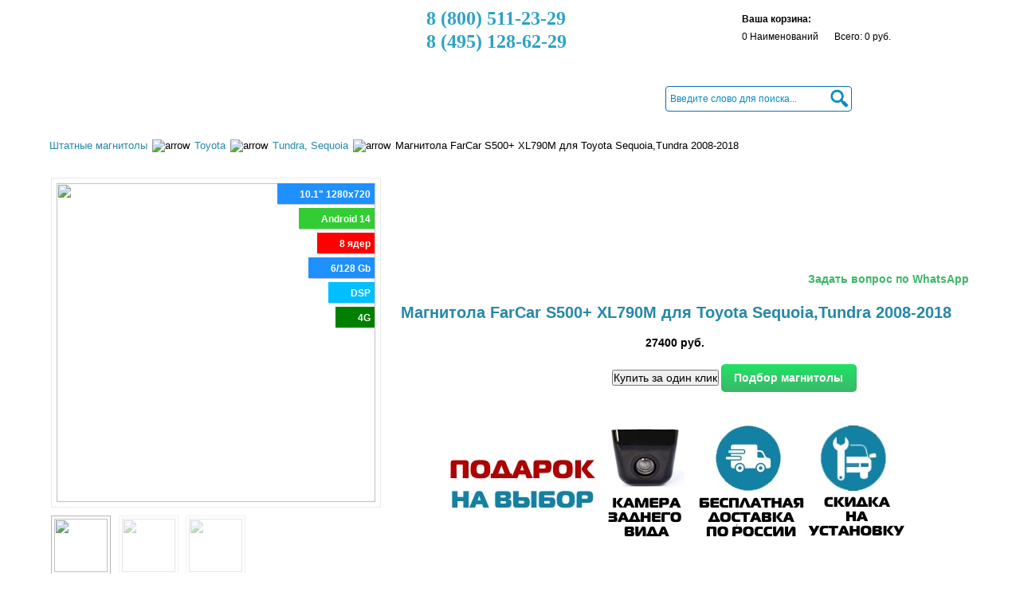

--- FILE ---
content_type: text/html; charset=utf-8
request_url: https://auto-strana.ru/tundra-sequoia/magnitola-farcar-s400-xh790r-dlya-toyota-sequoiatundra-2008-2018.html
body_size: 34394
content:
<!DOCTYPE html PUBLIC "-//W3C//DTD XHTML 1.0 Transitional//EN" "http://www.w3.org/TR/xhtml1/DTD/xhtml1-transitional.dtd">
<html xmlns="http://www.w3.org/1999/xhtml" xml:lang="ru-ru" lang="ru-ru" >
<head>

<!-- Begin Talk-Me {literal} -->
<script>
    (function(){(function c(d,w,m,i) {
        window.supportAPIMethod = m;
        var s = d.createElement('script');
        s.id = 'supportScript'; 
        var id = 'c4b403827c024a4391fe18e3224b5bee';
        s.src = (!i ? 'https://lcab.talk-me.ru/support/support.js' : 'https://static.site-chat.me/support/support.int.js') + '?h=' + id;
        s.onerror = i ? undefined : function(){c(d,w,m,true)};
        w[m] = w[m] ? w[m] : function(){(w[m].q = w[m].q ? w[m].q : []).push(arguments);};
        (d.head ? d.head : d.body).appendChild(s);
    })(document,window,'TalkMe')})();
</script>
<!-- {/literal} End Talk-Me -->

 <!-- Google Tag Manager -->
<!--script>(function(w,d,s,l,i){w[l]=w[l]||[];w[l].push({'gtm.start':
new Date().getTime(),event:'gtm.js'});var f=d.getElementsByTagName(s)[0],
j=d.createElement(s),dl=l!='dataLayer'?'&l='+l:'';j.async=true;j.src=
'https://www.googletagmanager.com/gtm.js?id='+i+dl;f.parentNode.insertBefore(j,f);
})(window,document,'script','dataLayer','GTM-55PPQS4');</script-->
<!-- End Google Tag Manager -->

<meta name="viewport" content="width=device-width, initial-scale=1.0">
<!--script src="/js/jquery.js"></script-->
<!--script src="/js/jquery-1.7.2.js"></script-->
<script type="text/javascript" src="/buyme/js/jquery.js"></script>

<!--SberPay>
<script src="https://3dsec.sberbank.ru/payment/docsite/assets/js/ipay.js"></script>
<script>
     var ipay = new IPAY({api_token: '9luhp34ae7edlgaj5416auanle'});
</script>
<SberPay-->
<!--<script type="text/javascript" src="http://kupivkredit.ru/widget/vkredit.js"></script>-->




<link rel="icon" href="https://auto-strana.ru/favicon.ico" type="image/x-icon">
<link rel="icon" href="https://auto-strana.ru/favicon.svg" type="image/svg+xml">

  <base href="https://auto-strana.ru/tundra-sequoia/magnitola-farcar-s400-xh790r-dlya-toyota-sequoiatundra-2008-2018.html" />
  <meta http-equiv="content-type" content="text/html; charset=utf-8" />
  <meta name="robots" content="index, follow" />
  <meta name="keywords" content="Магнитола FarCar S500+ XL790M для Toyota Sequoia,Tundra 2008-2018, Tundra, Sequoia , Toyota , Штатные магнитолы,Авто-Страна,https://auto-strana.ru" />
  
  <meta name="description" content="Магнитола FarCar S500+ XL790M для Toyota Sequoia,Tundra 2008-2018 купить с установкой, подарком или скидкой" />
  
  <title>Магнитола FarCar S500+ XL790M для Toyota Sequoia,Tundra 2008-2018 </title>
  <link href="/templates/shopper_frenzy/favicon.ico" rel="shortcut icon" type="image/x-icon" />
  <link rel="stylesheet" href="https://auto-strana.ru/js/zoombox.css" type="text/css" />
  <script type="text/javascript" src="https://auto-strana.ru/js/zoombox.js"></script>
  <script type="text/javascript">
jQuery(function() {
			jQuery('#zoombox').zoombox({
				thumb_image_width: 300,
				thumb_image_height: 300,
				source_image_width: 1000,
				source_image_height: 1000,
				zoom_area_width: 440,
				zoom_area_height: 440,
				show_icon: false,
				autoplay: false
			});
		});jQuery(function() {
			jQuery('#zoombox2').zoombox({
				thumb_image_width: 400,
				thumb_image_height: 400,
				source_image_width: 1000,
				source_image_height: 1000,
				zoom_area_width: 440,
				zoom_area_height: 440,
				show_icon: false,
				autoplay: false,
				small_thumbs:5
			});
		});
	jQuery(document).ready(function() {
		jQuery('#feature-products').anythingSlider({
			buildNavigation     : false,
			buildStartStop      : false,
			expand              : false,
			resizeContents      : false
		});
	});
	jQuery(document).ready(function() {
		jQuery('#feature-products-mobile').anythingSlider({
			buildNavigation     : false,
			buildStartStop      : false,
			expand              : false,
			resizeContents      : false
		});
	});

  </script>
  <script src="https://auto-strana.ru/components/com_virtuemart/fetchscript.php?gzip=1&amp;subdir[0]=/themes/default&amp;file[0]=theme.js&amp;subdir[1]=/js/mootools&amp;file[1]=mootools-release-1.11.js&amp;subdir[2]=/js/mootools&amp;file[2]=mooPrompt.js" type="text/javascript"></script>
  <script type="text/javascript">var cart_title = "Корзина";var ok_lbl="Продолжить";var cancel_lbl="Отменить";var notice_lbl="Уведомление";var live_site="https://auto-strana.ru";</script>
  <link href="https://auto-strana.ru/components/com_virtuemart/fetchscript.php?gzip=1&amp;subdir[0]=/themes/default&amp;file[0]=theme.css" type="text/css" rel="stylesheet" />







<meta http-equiv="Content-Type" content="text/html; _ISO" />
<meta http-equiv="Content-Style-Type" content="text/css" />



<link href="/templates/shopper_frenzy/css/template_css.css?v=118" rel="stylesheet" type="text/css" media="screen" />

<!--<link href="/templates/shopper_frenzy/css/s5_suckerfish.css" rel="stylesheet" type="text/css" media="screen" />-->

<!--<link href="/templates/shopper_frenzy/css/editor.css" rel="stylesheet" type="text/css" media="screen" />-->

<!--<link href="/templates/shopper_frenzy/css/style1.css" rel="stylesheet" type="text/css" media="screen" />-->

<style type="text/css"> 



#s5_middle_wrapper {
padding-bottom:20px;
}




</style>



<style>
#s5_middle_wrapper div.module_shadow-history,#s5_middle_wrapper div.module_shadow-history div{margin:0;padding:0;width:100%}#s5_middle_wrapper div.module_shadow-history div div div{padding:5px 0 0;width:auto}#history-container{height:300px;list-style:none;overflow:hidden;width:220px}#history-container,.history-link{text-align:center}.anythingSlider-default{margin:0 auto;padding:0 45px 28px}.anythingSlider-default .anythingControls a span{visibility:visible}.anythingSlider-default .arrow{display:block;position:absolute;top:50%}.anythingSlider-default .arrow a{background:url(/images/controls.png) no-repeat;display:block;height:20px;margin:-50px 0 0;outline:0;text-align:center;width:13px}.anythingSlider-default .back{left:0}.anythingSlider-default .back a{background-position:left top}.anythingSlider-default .forward{right:0}.anythingSlider-default .forward a{background-position:right top}.anythingSlider-default .anythingControls{display:none;outline:0}.anythingSlider-default .anythingControls ul{float:left;margin:0;padding:0}.anythingSlider-default .anythingControls ul li{display:inline}.anythingSlider-default .anythingControls ul a{display:inline-block;font:11px/18px Georgia,Serif;height:18px;margin:0 5px 0 0;outline:0;padding:2px 8px;text-align:center;text-decoration:none}.anythingSlider-default .anythingControls .anythingNavWindow{float:left;overflow:hidden}.anythingSlider-default .anythingControls .start-stop{float:right;outline:0;padding:2px 5px;text-align:center;text-decoration:none;width:40px;z-index:100}.as-oldie .anythingSlider-default .arrow{top:30%}.as-oldie .anythingSlider-default .arrow a{margin:0}.as-oldie .anythingSlider-default .anythingControls li{margin-left:3px}.as-oldie .anythingSlider-default .anythingControls a{margin:0}.as-oldie .anythingSlider-default .anythingNavWindow{margin:0 2px}.as-oldie .anythingSlider-default .anythingNavWindow li{padding:3px 0 0}.anythingSlider{display:block;overflow:visible!important;position:relative}.anythingSlider .anythingWindow{height:100%;overflow:hidden;position:relative;width:100%}.anythingSlider .anythingBase{background:rgba(0,0,0,0);left:0;list-style:none;margin:0;overflow:visible!important;padding:0;position:absolute;top:0}.anythingSlider .arrow span{display:block;visibility:hidden}.anythingSlider .arrow.disabled{display:none}.anythingSlider .panel{background:rgba(0,0,0,0);display:block;float:left;margin:0;overflow:hidden;padding:0}.anythingSlider .vertical .panel{float:none}.anythingSlider .fade .panel{float:none;left:0;position:absolute;top:0;z-index:0}.anythingSlider .fade .activePage{z-index:1}.anythingSlider.rtl .anythingWindow{direction:ltr;unicode-bidi:bidi-override}.anythingSlider.rtl .anythingControls ul{float:left}.anythingSlider.rtl .anythingControls ul a{float:right}.anythingSlider,.anythingSlider .anythingControls ul a,.anythingSlider .anythingWindow,.anythingSlider .arrow a,.anythingSlider .start-stop{transition-duration:0s}#feature-products li{width:866px}#s5_right_below_body .anythingSlider-default .arrow{top:320px}#s5_right_below_body .module_shadow_wrap-no_gradient{margin-bottom:10px}
</style>
<script type="text/javascript">
/*! vm_history
 AnythingSlider v1.9.3 minified using Google Closure Compiler
 Original by Chris Coyier: http://css-tricks.com
 Get the latest version: https://github.com/CSS-Tricks/AnythingSlider
*/
;(function(d,n,l){d.anythingSlider=function(m,p){var a=this,b,k;a.el=m;a.$el=d(m).addClass("anythingBase").wrap('<div class="anythingSlider"><div class="anythingWindow" /></div>');a.$el.data("AnythingSlider",a);a.init=function(){a.options=b=d.extend({},d.anythingSlider.defaults,p);a.initialized=!1;d.isFunction(b.onBeforeInitialize)&&a.$el.bind("before_initialize",b.onBeforeInitialize);a.$el.trigger("before_initialize",a);d('\x3c!--[if lte IE 8]><script>jQuery("body").addClass("as-oldie");\x3c/script><![endif]--\x3e').appendTo("body").remove(); a.$wrapper=a.$el.parent().closest("div.anythingSlider").addClass("anythingSlider-"+b.theme);a.$outer=a.$wrapper.parent();a.$window=a.$el.closest("div.anythingWindow");a.$win=d(n);a.$controls=d('<div class="anythingControls"></div>');a.$nav=d('<ul class="thumbNav"><li><a><span></span></a></li></ul>');a.$startStop=d('<a href="#" class="start-stop"></a>');(b.buildStartStop||b.buildNavigation)&&a.$controls.appendTo(b.appendControlsTo&&d(b.appendControlsTo).length?d(b.appendControlsTo):a.$wrapper);b.buildNavigation&& a.$nav.appendTo(b.appendNavigationTo&&d(b.appendNavigationTo).length?d(b.appendNavigationTo):a.$controls);b.buildStartStop&&a.$startStop.appendTo(b.appendStartStopTo&&d(b.appendStartStopTo).length?d(b.appendStartStopTo):a.$controls);a.runTimes=d(".anythingBase").length;a.regex=b.hashTags?RegExp("panel"+a.runTimes+"-(\\d+)","i"):null;1===a.runTimes&&a.makeActive();a.flag=!1;b.autoPlayLocked&&(b.autoPlay=!0);a.playing=b.autoPlay;a.slideshow=!1;a.hovered=!1;a.panelSize=[];a.currentPage=a.targetPage= b.startPanel=parseInt(b.startPanel,10)||1;b.changeBy=parseInt(b.changeBy,10)||1;k=(b.mode||"h").toLowerCase().match(/(h|v|f)/);k=b.vertical?"v":(k||["h"])[0];b.mode="v"===k?"vertical":"f"===k?"fade":"horizontal";"f"===k&&(b.showMultiple=1,b.infiniteSlides=!1);a.adj=b.infiniteSlides?0:1;a.adjustMultiple=0;b.playRtl&&a.$wrapper.addClass("rtl");b.buildStartStop&&a.buildAutoPlay();b.buildArrows&&a.buildNextBackButtons();a.$lastPage=a.$targetPage=a.$currentPage;a.updateSlider();b.expand&&(a.$window.css({width:"100%", height:"100%"}),a.checkResize());d.isFunction(d.easing[b.easing])||(b.easing="swing");b.pauseOnHover&&a.$wrapper.hover(function(){a.playing&&(a.$el.trigger("slideshow_paused",a),a.clearTimer(!0))},function(){a.playing&&(a.$el.trigger("slideshow_unpaused",a),a.startStop(a.playing,!0))});a.slideControls(!1);a.$wrapper.bind("mouseenter mouseleave",function(b){d(this)["mouseenter"===b.type?"addClass":"removeClass"]("anythingSlider-hovered");a.hovered="mouseenter"===b.type?!0:!1;a.slideControls(a.hovered)}); d(l).keyup(function(c){if(b.enableKeyboard&&a.$wrapper.hasClass("activeSlider")&&!c.target.tagName.match("TEXTAREA|INPUT|SELECT")&&("vertical"===b.mode||38!==c.which&&40!==c.which))switch(c.which){case 39:case 40:a.goForward();break;case 37:case 38:a.goBack()}});a.currentPage=(b.hashTags?a.gotoHash():"")||b.startPanel||1;a.gotoPage(a.currentPage,!1,null,-1);var c="slideshow_resized slideshow_paused slideshow_unpaused slide_init slide_begin slideshow_stop slideshow_start initialized swf_completed".split(" "); d.each("onSliderResize onShowPause onShowUnpause onSlideInit onSlideBegin onShowStop onShowStart onInitialized onSWFComplete".split(" "),function(f,e){d.isFunction(b[e])&&a.$el.bind(c[f],b[e])});d.isFunction(b.onSlideComplete)&&a.$el.bind("slide_complete",function(){setTimeout(function(){b.onSlideComplete(a)},0);return!1});a.initialized=!0;a.$el.trigger("initialized",a);a.startStop(b.autoPlay)};a.updateSlider=function(){a.$el.children(".cloned").remove();a.navTextVisible="hidden"!==a.$nav.find("span:first").css("visibility"); a.$nav.empty();a.currentPage=a.currentPage||1;a.$items=a.$el.children();a.pages=a.$items.length;a.dir="vertical"===b.mode?"top":"left";b.showMultiple=parseInt(b.showMultiple,10)||1;b.navigationSize=!1===b.navigationSize?0:parseInt(b.navigationSize,10)||0;a.$items.find("a").unbind("focus.AnythingSlider").bind("focus.AnythingSlider",function(c){var f=d(this).closest(".panel"),f=a.$items.index(f)+a.adj;a.$items.find(".focusedLink").removeClass("focusedLink");d(this).addClass("focusedLink");a.$window.scrollLeft(0).scrollTop(0); -1!==f&&(f>=a.currentPage+b.showMultiple||f<a.currentPage)&&(a.gotoPage(f),c.preventDefault())});1<b.showMultiple&&(b.showMultiple>a.pages&&(b.showMultiple=a.pages),a.adjustMultiple=b.infiniteSlides&&1<a.pages?0:b.showMultiple-1);a.$controls.add(a.$nav).add(a.$startStop).add(a.$forward).add(a.$back)[1>=a.pages?"hide":"show"]();1<a.pages&&a.buildNavigation();"fade"!==b.mode&&b.infiniteSlides&&1<a.pages&&(a.$el.prepend(a.$items.filter(":last").clone().addClass("cloned")),1<b.showMultiple?a.$el.append(a.$items.filter(":lt("+ b.showMultiple+")").clone().addClass("cloned multiple")):a.$el.append(a.$items.filter(":first").clone().addClass("cloned")),a.$el.find(".cloned").each(function(){d(this).find("a,input,textarea,select,button,area,form").attr({disabled:"disabled",name:""});d(this).find("[id]")[d.fn.addBack?"addBack":"andSelf"]().removeAttr("id")}));a.$items=a.$el.addClass(b.mode).children().addClass("panel");a.setDimensions();b.resizeContents?(a.$items.css("width",a.width),a.$wrapper.css("width",a.getDim(a.currentPage)[0]).add(a.$items).css("height", a.height)):a.$win.load(function(){a.setDimensions();k=a.getDim(a.currentPage);a.$wrapper.css({width:k[0],height:k[1]});a.setCurrentPage(a.currentPage,!1)});a.currentPage>a.pages&&(a.currentPage=a.pages);a.setCurrentPage(a.currentPage,!1);a.$nav.find("a").eq(a.currentPage-1).addClass("cur");"fade"===b.mode&&(k=a.$items.eq(a.currentPage-1),b.resumeOnVisible?k.css({opacity:1,visibility:"visible"}).siblings().css({opacity:0,visibility:"hidden"}):(a.$items.css("opacity",1),k.fadeIn(0).siblings().fadeOut(0)))}; a.buildNavigation=function(){if(b.buildNavigation&&1<a.pages){var c,f,e,h,g;a.$items.filter(":not(.cloned)").each(function(q){g=d("<li/>");e=q+1;f=(1===e?" first":"")+(e===a.pages?" last":"");c='<a class="panel'+e+(a.navTextVisible?'"':" "+b.tooltipClass+'" title="@"')+' href="#"><span>@</span></a>';d.isFunction(b.navigationFormatter)?(h=b.navigationFormatter(e,d(this)),"string"===typeof h?g.html(c.replace(/@/g,h)):g=d("<li/>",h)):g.html(c.replace(/@/g,e));g.appendTo(a.$nav).addClass(f).data("index", e)});a.$nav.children("li").bind(b.clickControls,function(c){!a.flag&&b.enableNavigation&&(a.flag=!0,setTimeout(function(){a.flag=!1},100),a.gotoPage(d(this).data("index")));c.preventDefault()});b.navigationSize&&b.navigationSize<a.pages&&(a.$controls.find(".anythingNavWindow").length||a.$nav.before('<ul><li class="prev"><a href="#"><span>'+b.backText+"</span></a></li></ul>").after('<ul><li class="next"><a href="#"><span>'+b.forwardText+"</span></a></li></ul>").wrap('<div class="anythingNavWindow"></div>'), a.navWidths=a.$nav.find("li").map(function(){return d(this).outerWidth(!0)+Math.ceil(parseInt(d(this).find("span").css("left"),10)/2||0)}).get(),a.navLeft=a.currentPage,a.$nav.width(a.navWidth(1,a.pages+1)+25),a.$controls.find(".anythingNavWindow").width(a.navWidth(1,b.navigationSize+1)).end().find(".prev,.next").bind(b.clickControls,function(c){a.flag||(a.flag=!0,setTimeout(function(){a.flag=!1},200),a.navWindow(a.navLeft+b.navigationSize*(d(this).is(".prev")?-1:1)));c.preventDefault()}))}};a.navWidth= function(b,f){var e;e=Math.min(b,f);for(var d=Math.max(b,f),g=0;e<d;e++)g+=a.navWidths[e-1]||0;return g};a.navWindow=function(c){if(b.navigationSize&&b.navigationSize<a.pages&&a.navWidths){var f=a.pages-b.navigationSize+1;c=1>=c?1:1<c&&c<f?c:f;c!==a.navLeft&&(a.$controls.find(".anythingNavWindow").animate({scrollLeft:a.navWidth(1,c),width:a.navWidth(c,c+b.navigationSize)},{queue:!1,duration:b.animationTime}),a.navLeft=c)}};a.buildNextBackButtons=function(){a.$forward=d('<span class="arrow forward"><a href="#"><span>'+ b.forwardText+"</span></a></span>");a.$back=d('<span class="arrow back"><a href="#"><span>'+b.backText+"</span></a></span>");a.$back.bind(b.clickBackArrow,function(c){b.enableArrows&&!a.flag&&(a.flag=!0,setTimeout(function(){a.flag=!1},100),a.goBack());c.preventDefault()});a.$forward.bind(b.clickForwardArrow,function(c){b.enableArrows&&!a.flag&&(a.flag=!0,setTimeout(function(){a.flag=!1},100),a.goForward());c.preventDefault()});a.$back.add(a.$forward).find("a").bind("focusin focusout",function(){d(this).toggleClass("hover")}); a.$back.appendTo(b.appendBackTo&&d(b.appendBackTo).length?d(b.appendBackTo):a.$wrapper);a.$forward.appendTo(b.appendForwardTo&&d(b.appendForwardTo).length?d(b.appendForwardTo):a.$wrapper);a.arrowWidth=a.$forward.width();a.arrowRight=parseInt(a.$forward.css("right"),10);a.arrowLeft=parseInt(a.$back.css("left"),10)};a.buildAutoPlay=function(){a.$startStop.html("<span>"+(a.playing?b.stopText:b.startText)+"</span>").bind(b.clickSlideshow,function(c){b.enableStartStop&&(a.startStop(!a.playing),a.makeActive(), a.playing&&!b.autoPlayDelayed&&a.goForward(!0,b.playRtl));c.preventDefault()}).bind("focusin focusout",function(){d(this).toggleClass("hover")})};a.checkResize=function(b){var f=!!(l.hidden||l.webkitHidden||l.mozHidden||l.msHidden);clearTimeout(a.resizeTimer);a.resizeTimer=setTimeout(function(){var e=a.$outer.width(),d="BODY"===a.$outer[0].tagName?a.$win.height():a.$outer.height();f||a.lastDim[0]===e&&a.lastDim[1]===d||(a.setDimensions(),a.$el.trigger("slideshow_resized",a),a.gotoPage(a.currentPage, a.playing,null,-1));"undefined"===typeof b&&a.checkResize()},f?2E3:500)};a.setDimensions=function(){a.$wrapper.find(".anythingWindow, .anythingBase, .panel")[d.fn.addBack?"addBack":"andSelf"]().css({width:"",height:""});a.width=a.$el.width();a.height=a.$el.height();a.outerPad=[a.$wrapper.innerWidth()-a.$wrapper.width(),a.$wrapper.innerHeight()-a.$wrapper.height()];var c,f,e,h,g=0,m={width:"100%",height:"100%"},k=1<b.showMultiple&&"horizontal"===b.mode?a.width||a.$window.width()/b.showMultiple:a.$window.width(), l=1<b.showMultiple&&"vertical"===b.mode?a.height/b.showMultiple||a.$window.height()/b.showMultiple:a.$window.height();b.expand&&(a.lastDim=[a.$outer.width(),a.$outer.height()],c=a.lastDim[0]-a.outerPad[0],f=a.lastDim[1]-a.outerPad[1],a.$wrapper.add(a.$window).css({width:c,height:f}),a.height=f=1<b.showMultiple&&"vertical"===b.mode?l:f,a.width=k=1<b.showMultiple&&"horizontal"===b.mode?c/b.showMultiple:c,a.$items.css({width:k,height:l}));a.$items.each(function(l){h=d(this);e=h.children();b.resizeContents? (c=a.width,f=a.height,h.css({width:c,height:f}),e.length&&("EMBED"===e[0].tagName&&e.attr(m),"OBJECT"===e[0].tagName&&e.find("embed").attr(m),1===e.length&&e.css(m))):("vertical"===b.mode?(c=h.css("display","inline-block").width(),h.css("display","")):c=h.width()||a.width,1===e.length&&c>=k&&(c=e.width()>=k?k:e.width(),e.css("max-width",c)),h.css({width:c,height:""}),f=1===e.length?e.outerHeight(!0):h.height(),f<=a.outerPad[1]&&(f=a.height),h.css("height",f));a.panelSize[l]=[c,f,g];g+="vertical"=== b.mode?f:c});a.$el.css("vertical"===b.mode?"height":"width","fade"===b.mode?a.width:g)};a.getDim=function(c){var f,e,d=a.width,g=a.height;if(1>a.pages||isNaN(c))return[d,g];c=b.infiniteSlides&&1<a.pages?c:c-1;if(e=a.panelSize[c])d=e[0]||d,g=e[1]||g;if(1<b.showMultiple)for(e=1;e<b.showMultiple;e++)f=c+e,"vertical"===b.mode?(d=Math.max(d,a.panelSize[f][0]),g+=a.panelSize[f][1]):(d+=a.panelSize[f][0],g=Math.max(g,a.panelSize[f][1]));return[d,g]};a.goForward=function(c,d){a.gotoPage(a[b.allowRapidChange? "targetPage":"currentPage"]+b.changeBy*(d?-1:1),c)};a.goBack=function(c){a.gotoPage(a[b.allowRapidChange?"targetPage":"currentPage"]-b.changeBy,c)};a.gotoPage=function(c,f,e,h){!0!==f&&(f=!1,a.startStop(!1),a.makeActive());/^[#|.]/.test(c)&&d(c).length&&(c=d(c).closest(".panel").index()+a.adj);if(1!==b.changeBy){var g=a.pages-a.adjustMultiple;1>c&&(c=b.stopAtEnd?1:b.infiniteSlides?a.pages+c:b.showMultiple>1-c?1:g);c>a.pages?c=b.stopAtEnd?a.pages:b.showMultiple>1-c?1:c-=g:c>=g&&(c=g)}1>=a.pages||(a.$lastPage= a.$currentPage,"number"!==typeof c&&(c=parseInt(c,10)||b.startPanel,a.setCurrentPage(c)),f&&b.isVideoPlaying(a)||(b.stopAtEnd&&!b.infiniteSlides&&c>a.pages-b.showMultiple&&(c=a.pages-b.showMultiple+1),a.exactPage=c,c>a.pages+1-a.adj&&(c=b.infiniteSlides||b.stopAtEnd?a.pages:1),c<a.adj&&(c=b.infiniteSlides||b.stopAtEnd?1:a.pages),b.infiniteSlides||(a.exactPage=c),a.currentPage=c>a.pages?a.pages:1>c?1:a.currentPage,a.$currentPage=a.$items.eq(a.currentPage-a.adj),a.targetPage=0===c?a.pages:c>a.pages? 1:c,a.$targetPage=a.$items.eq(a.targetPage-a.adj),h="undefined"!==typeof h?h:b.animationTime,0<=h&&a.$el.trigger("slide_init",a),0<h&&!0===b.toggleControls&&a.slideControls(!0),b.buildNavigation&&a.setNavigation(a.targetPage),!0!==f&&(f=!1),(!f||b.stopAtEnd&&c===a.pages)&&a.startStop(!1),0<=h&&a.$el.trigger("slide_begin",a),setTimeout(function(d){var f,g=!0;b.allowRapidChange&&a.$wrapper.add(a.$el).add(a.$items).stop(!0,!0);b.resizeContents||(f=a.getDim(c),d={},a.$wrapper.width()!==f[0]&&(d.width= f[0]||a.width,g=!1),a.$wrapper.height()!==f[1]&&(d.height=f[1]||a.height,g=!1),g||a.$wrapper.filter(":not(:animated)").animate(d,{queue:!1,duration:0>h?0:h,easing:b.easing}));"fade"===b.mode?a.$lastPage[0]!==a.$targetPage[0]?(a.fadeIt(a.$lastPage,0,h),a.fadeIt(a.$targetPage,1,h,function(){a.endAnimation(c,e,h)})):a.endAnimation(c,e,h):(d={},d[a.dir]=-a.panelSize[b.infiniteSlides&&1<a.pages?c:c-1][2],"vertical"!==b.mode||b.resizeContents||(d.width=f[0]),a.$el.filter(":not(:animated)").animate(d,{queue:!1, duration:0>h?0:h,easing:b.easing,complete:function(){a.endAnimation(c,e,h)}}))},parseInt(b.delayBeforeAnimate,10)||0)))};a.endAnimation=function(c,d,e){0===c?(a.$el.css(a.dir,"fade"===b.mode?0:-a.panelSize[a.pages][2]),c=a.pages):c>a.pages&&(a.$el.css(a.dir,"fade"===b.mode?0:-a.panelSize[1][2]),c=1);a.exactPage=c;a.setCurrentPage(c,!1);"fade"===b.mode&&a.fadeIt(a.$items.not(":eq("+(c-a.adj)+")"),0,0);a.hovered||a.slideControls(!1);b.hashTags&&a.setHash(c);0<=e&&a.$el.trigger("slide_complete",a);"function"=== typeof d&&d(a);b.autoPlayLocked&&!a.playing&&setTimeout(function(){a.startStop(!0)},b.resumeDelay-(b.autoPlayDelayed?b.delay:0))};a.fadeIt=function(a,f,e,h){var g=a.filter(":not(:animated)");a=0>e?0:e;if(b.resumeOnVisible)1===f&&g.css("visibility","visible"),g.fadeTo(a,f,function(){0===f&&g.css("visibility","hidden");d.isFunction(h)&&h()});else g[0===f?"fadeOut":"fadeIn"](a,h)};a.setCurrentPage=function(c,d){c=parseInt(c,10);if(!(1>a.pages||0===c||isNaN(c))){c>a.pages+1-a.adj&&(c=a.pages-a.adj);c< a.adj&&(c=1);b.buildArrows&&!b.infiniteSlides&&b.stopAtEnd&&(a.$forward[c===a.pages-a.adjustMultiple?"addClass":"removeClass"]("disabled"),a.$back[1===c?"addClass":"removeClass"]("disabled"),c===a.pages&&a.playing&&a.startStop());if(!d){var e=a.getDim(c);a.$wrapper.css({width:e[0],height:e[1]}).add(a.$window).scrollLeft(0).scrollTop(0);a.$el.css(a.dir,"fade"===b.mode?0:-a.panelSize[b.infiniteSlides&&1<a.pages?c:c-1][2])}a.currentPage=c;a.$currentPage=a.$items.removeClass("activePage").eq(c-a.adj).addClass("activePage"); b.buildNavigation&&a.setNavigation(c)}};a.setNavigation=function(b){a.$nav.find(".cur").removeClass("cur").end().find("a").eq(b-1).addClass("cur")};a.makeActive=function(){a.$wrapper.hasClass("activeSlider")||(d(".activeSlider").removeClass("activeSlider"),a.$wrapper.addClass("activeSlider"))};a.gotoHash=function(){var c=n.location.hash,f=c.indexOf("&"),e=c.match(a.regex);null!==e||/^#&/.test(c)||/#!?\//.test(c)||/\=/.test(c)?null!==e&&(e=b.hashTags?parseInt(e[1],10):null):(c=c.substring(0,0<=f?f: c.length),e=d(c).length&&d(c).closest(".anythingBase")[0]===a.el?a.$items.index(d(c).closest(".panel"))+a.adj:null);return e};a.setHash=function(b){};a.slideControls=function(c){var d=c?"slideDown":"slideUp",e=c?0:b.animationTime,h=c?b.animationTime:0,g=c?1:0;c=c?0:1;b.toggleControls&&a.$controls.stop(!0,!0).delay(e)[d](b.animationTime/2).delay(h);b.buildArrows&& b.toggleArrows&&(!a.hovered&&a.playing&&(c=1,g=0),a.$forward.stop(!0,!0).delay(e).animate({right:a.arrowRight+c*a.arrowWidth,opacity:g},b.animationTime/2),a.$back.stop(!0,!0).delay(e).animate({left:a.arrowLeft+c*a.arrowWidth,opacity:g},b.animationTime/2))};a.clearTimer=function(b){a.timer&&(n.clearInterval(a.timer),!b&&a.slideshow&&(a.$el.trigger("slideshow_stop",a),a.slideshow=!1))};a.startStop=function(c,d){!0!==c&&(c=!1);(a.playing=c)&&!d&&(a.$el.trigger("slideshow_start",a),a.slideshow=!0);b.buildStartStop&& (a.$startStop.toggleClass("playing",c).find("span").html(c?b.stopText:b.startText),"hidden"===a.$startStop.find("span").css("visibility")&&a.$startStop.addClass(b.tooltipClass).attr("title",c?b.stopText:b.startText));c?(a.clearTimer(!0),a.timer=n.setInterval(function(){l.hidden||l.webkitHidden||l.mozHidden||l.msHidden?b.autoPlayLocked||a.startStop():b.isVideoPlaying(a)?b.resumeOnVideoEnd||a.startStop():a.goForward(!0,b.playRtl)},b.delay)):a.clearTimer()};a.init()};d.anythingSlider.defaults={theme:"default", mode:"horiz",expand:!1,resizeContents:!0,showMultiple:!1,easing:"swing",buildArrows:!0,buildNavigation:!0,buildStartStop:!0,toggleArrows:!1,toggleControls:!1,startText:"Start",stopText:"Stop",forwardText:"&raquo;",backText:"&laquo;",tooltipClass:"tooltip",enableArrows:!0,enableNavigation:!0,enableStartStop:!0,enableKeyboard:!0,startPanel:1,changeBy:1,hashTags:!1,infiniteSlides:!0,navigationFormatter:null,navigationSize:!1,autoPlay:!1,autoPlayLocked:!1,autoPlayDelayed:!1,pauseOnHover:!0,stopAtEnd:!1, playRtl:!1,delay:3E3,resumeDelay:15E3,animationTime:600,delayBeforeAnimate:0,clickForwardArrow:"click",clickBackArrow:"click",clickControls:"click focusin",clickSlideshow:"click",allowRapidChange:!1,resumeOnVideoEnd:!0,resumeOnVisible:!0,isVideoPlaying:function(d){return!1}};d.fn.anythingSlider=function(m,l){return this.each(function(){var a,b=d(this).data("AnythingSlider");(typeof m).match("object|undefined")?b?b.updateSlider():new d.anythingSlider(this,m):/\d/.test(m)&&!isNaN(m)&&b?(a="number"=== typeof m?m:parseInt(d.trim(m),10),1<=a&&a<=b.pages&&b.gotoPage(a,!1,l)):/^[#|.]/.test(m)&&d(m).length&&b.gotoPage(m,!1,l)})}})(jQuery,window,document);

</script>

<script type="text/javascript">

/**********************************************************
\components\com_virtuemart\js\sleight.js
Sleight
(c) 2001, Aaron Boodman
http://www.youngpup.net
**********************************************************/

/*
if (navigator.platform == "Win32" && navigator.appName == "Microsoft Internet Explorer" && window.attachEvent
	&& (navigator.appVersion.indexOf("msie 5") > -1 || navigator.appVersion.indexOf("msie 6") > -1) ) {
    document.writeln('<style type="text/css">img, input.image { visibility:hidden; } </style>');
    window.attachEvent("onload", fnLoadPngs);
}

function fnLoadPngs() {
    var rslt = navigator.appVersion.match(/MSIE (\d+\.\d+)/, '');
    var itsAllGood = (rslt != null && Number(rslt[1]) >= 5.5);

    for (var i = document.images.length - 1, img = null; (img = document.images[i]); i--) {
        if (itsAllGood && img.src.match(/(.*)\/com_virtuemart\/(.*)\.png$/i) != null) {
            fnFixPng(img);
            img.attachEvent("onpropertychange", fnPropertyChanged);
        }
        img.style.visibility = "visible";
    }

    var nl = document.getElementsByTagName("INPUT");
    for (var i = nl.length - 1, e = null; (e = nl[i]); i--) {
        if (e.className && e.className.match(/\bimage\b/i) != null) {
            if (e.src.match(/\.png$/i) != null) {
                fnFixPng(e);
                e.attachEvent("onpropertychange", fnPropertyChanged);
            }
            e.style.visibility = "visible";
        }
    }
}

function fnPropertyChanged() {
    if (window.event.propertyName == "src") {
        var el = window.event.srcElement;
        if (!el.src.match(/x\.gif$/i)) {
            el.filters.item(0).src = el.src;
            el.src = "x.gif";
        }
    }
}

function dbg(o) {
    var s = "";
    var i = 0;
    for (var p in o) {
        s += p + ": " + o[p] + "\n";
        if (++i % 10 == 0) {
            alert(s);
            s = "";
        }
    }
    alert(s);
}

function fnFixPng(img) {
    var src = img.src;
    img.style.width = img.width + "px";
    img.style.height = img.height + "px";
    img.style.filter = "progid:DXImageTransform.Microsoft.AlphaImageLoader(src='" + src + "', sizingMethod='scale')";
    img.src = "components/com_virtuemart/shop_image/blank.gif";
}
*/
</script>

<link type="text/css" rel="stylesheet" href="https://auto-strana.ru/templates/shopper_frenzy/css/new2.css?v=12">
<base href="https://auto-strana.ru">



<meta http-equiv="Content-Language" content="en" /></head>

<body id="s5_body" class="single_product_page">
    
    <!-- Google tag (gtag.js) -->
<script async src="https://www.googletagmanager.com/gtag/js?id=G-N1WBND6GVG"></script>
<script>
  window.dataLayer = window.dataLayer || [];
  function gtag(){dataLayer.push(arguments);}
  gtag('js', new Date());

  gtag('config', 'G-N1WBND6GVG');
</script>

	<div id="s5_outer_wrap">
	
		<div id="s5_top_wrap" style="width:1264px">
		
			<div id="s5_tl_shadow"></div>
			
			<div id="s5_t_middle" style="width:1230px">
			
				<div id="s5_tl_corner"></div>
				
				<div id="s5_t_repeat" style="width:1192px"></div>
				
				<div id="s5_tr_corner"></div>
				
				<div style="clear:both"></div>
			
				<div id="s5_header_wrap" style="width:1214px">
				
					<div id="s5_header_inner" style="width:1214px">
					
						<div id="s5_header_inner2" style="width:1214px">
						
							<a id="logo" href="/" title="Авто-Страна" alt="Авто-Страна, интернет-магазин автоэлектроники"></a>
							
															
								<div class="contact_info">
<div class="phones"><a class="phone_block mobile_phone" href="tel:+78005112329" onclick="yaCounter6803215.reachGoal('target-2');">8 (800) 511-23-29</a> <a class="phone_block block_nomobile" href="tel:+74951286229">8 (495) 128-62-29</a></div>
</div>
							
													
													
								<div id="s5_cart">
								
											<div class="moduletable">
			
	<div class="vmCartModule" id="vmCartModule" style="margin-bottom:0px;margin-top:0px;margin-right:0px;margin-left:0px;background:url(https://auto-strana.ru/modules/mod_virtuemart_s5_dropdown_cart/s5_dropdown/background.png) no-repeat top right; position:relative;width:278px;height:66px">
<script type="text/javascript">//<![CDATA[
var s5_scroll_var = "yes";
var s5_openclose_var = "yes";
var s5_openclose_display = "block";



	/**
 * This file holds javscript functions that are used by the templates in the Theme
 * 
 */
 
 // AJAX FUNCTIONS 
function loadNewPage( el, url ) {
	
	var theEl = $(el);
	var callback = {
		success : function(responseText) {
			theEl.innerHTML = responseText;
			if( Lightbox ) Lightbox.init();
		}
	}
	var opt = {
	    // Use POST
	    method: 'get',
	    // Handle successful response
	    onComplete: callback.success
    }
	new Ajax( url + '&only_page=1', opt ).request();
}

function handleGoToCart() { document.location = live_site + '/index.php?option=com_virtuemart&page=shop.cart&product_id=' + formCartAdd.product_id.value ; }

function handleAddToCart( formId, parameters ) {
	formCartAdd = document.getElementById( formId );
	
	var callback = function(responseText) {
		updateMiniCarts();
		// close an existing mooPrompt box first, before attempting to create a new one (thanks wellsie!)
		if (document.boxB) {
			document.boxB.close();
			clearTimeout(timeoutID);
		}
		
			}
	
	var opt = {
	    // Use POST
	    method: 'post',
	    // Send this lovely data
	    data: $(formId),
	    // Handle successful response
	    onComplete: callback,
	    
	    evalScripts: true
	}

	new Ajax(formCartAdd.action, opt).request();
}
/**
* This function searches for all elements with the class name "vmCartModule" and
* updates them with the contents of the page "shop.s5_dropdown" after a cart modification event
*/
function updateMiniCarts() {
	var callbackCart = function(responseText) {
		carts = $$( '.vmCartModule' );
		if( carts ) {
			try {
				for (var i=0; i<carts.length; i++){
					carts[i].innerHTML = responseText;
		
					try {
						color = carts[i].getStyle( 'color' );
						bgcolor = carts[i].getStyle( 'background-color' );
						if( bgcolor == 'transparent' ) {
							// If the current element has no background color, it is transparent.
							// We can't make a highlight without knowing about the real background color,
							// so let's loop up to the next parent that has a BG Color
							parent = carts[i].getParent();
							while( parent && bgcolor == 'transparent' ) {
								bgcolor = parent.getStyle( 'background-color' );
								parent = parent.getParent();
							}
						}
						var fxc = new Fx.Style(carts[i], 'color', {duration: 1000});
						var fxbgc = new Fx.Style(carts[i], 'background-color', {duration: 1000});

						fxc.start( '#222', color );				
						fxbgc.start( 'none', bgcolor );
						if( parent ) {
							setTimeout( "carts[" + i + "].setStyle( 'background-color', 'transparent' )", 1000 );
						}
					} catch(e) {}
				}
			} catch(e) {}
		}
	}
	
		s5_tab_dd();shiftOpacity_dd('s5_dropdowncart');
		var option = { method: 'post', onComplete: callbackCart, data: { only_page:1,page: "shop.s5_dropdown.php", option: "com_virtuemart" } }
	new Ajax( live_site + '/index2.php', option).request();
	
		window.setTimeout("s5_dd_close_check()",3000);
		
		s5_dd_find_top();
	} 
/**
* This function allows you to present contents of a URL in a really nice stylish dhtml Window
* It uses the WindowJS, so make sure you have called
* vmCommonHTML::loadWindowsJS();
* before
*/
function fancyPop( url, parameters ) {
	
	parameters = parameters || {};
	popTitle = parameters.title || '';
	popWidth = parameters.width || 700;
	popHeight = parameters.height || 600;
	popModal = parameters.modal || false;
	
	window_id = new Window('window_id', {className: "mac_os_x", 
										title: popTitle,
										showEffect: Element.show,
										hideEffect: Element.hide,
										width: popWidth, height: popHeight}); 
	window_id.setAjaxContent( url, {evalScripts:true}, true, popModal );
	window_id.setCookie('window_size');
	window_id.setDestroyOnClose();
}


//]]></script>

		

<script type="text/javascript">var live_site="https://auto-strana.ru/"</script>


	
<div id="s5_dropdownback">
	 
			<div class="minicart_intro" style='color:#000000;margin-bottom:8px;font-weight:bold;font-size:12px'>
				Ваша корзина:
			</div>
			
			<div style='color:#000000'>
			
				<div style='color:#000000;float:left; margin-right:20px;font-size:12px'>
					0 Наименований 
				</div>
				
				<div style='color:#000000;float:left;font-size:12px'>
				 Всего: 0 руб.
				</div>
			
			</div>

</div>

		
		
<div id="s5_dropdowncart" style='background:#FFFFFF;display:block;position:absolute;z-index:2;float:left;overflow:hidden;width:242px;margin:0 auto;margin-top:10px;border-bottom:1px solid #333333;border-left:1px solid #333333;border-right:1px solid #333333;color:#000000;'>

<div style="padding:6px;">
<script type="text/javascript" src="https://auto-strana.ru/modules/mod_virtuemart_s5_dropdown_cart/s5_dropdown/s5_dropdown.js"></script>
<div id="vmCartModule2" style="position:relative">
		

<script type="text/javascript">

if (s5_openclose_display == "none") {
document.getElementById("s5_dropdowncart").style.display = 'block';
}

</script>

    <hr style="clear: both;" />
<div style="float: left;font-size:12px">
0 Товар</div>
<div style="float: right;font-size:12px">
0 руб.</div>
    <br/><br style="clear:both" /><div align="center" style="font-size:12px">
    <a href="/view-your-cart-content.html" title="Показать корзину">Показать корзину</a>    </div><br/><br/>

 

</div></div></div></div>

<script type="text/javascript">//<![CDATA[
var drop_down_height = document.getElementById("s5_dropdowncart").offsetHeight;
document.getElementById("s5_dropdowncart").style.display = 'none';
document.getElementById("s5_dropdowncart").style.height = drop_down_height + 'px';
document.getElementById("s5_dropdowncart").style.overflow = 'hidden';
var dd_height = drop_down_height;
var dd_height_close = drop_down_height;
var user_speed = 26;
var user_speed_holder = 26;
var dd_holder = dd_height;

function s5_getdropheight() {
if (document.getElementById("vmCartModule2")) {
if (s5_closing == "0" && s5_opening == "0") {
var drop_down_height2 = document.getElementById("vmCartModule2").offsetHeight;
document.getElementById("s5_dropdowncart").style.height = drop_down_height2 + 'px';
	if (document.getElementById("s5_open_dd")) {
		if (document.getElementById("s5_dropdowncart").offsetHeight > "15") {
		document.getElementById("s5_open_dd").style.display = 'none';
		document.getElementById("s5_closed_dd").style.display = 'block';
		}
		else {
		document.getElementById("s5_closed_dd").style.display = 'none';
		document.getElementById("s5_open_dd").style.display = 'block';
		}
		}
	}
}
}

var myInter_s5_dd_cart;
myInter_s5_dd_cart = window.setInterval("s5_getdropheight()",1);
	
var timeoutID;
var Lightbox;
//]]></script>
		</div>
	
																	
								</div>
								
														
							<div id="mobile_search" class="block_mobile" style="position: absolute;top: 21px;right: 47px;">
								<img src="/images/blue_search.png" style="width: 24px; height: auto;">
							</div>
							<script>										
								jQuery("#mobile_search").click(function(){
									if(jQuery(this).hasClass('search_opened')) {
										jQuery(".form-wrapper-search.cf-search").fadeOut(100);
										jQuery("#s5_menu").animate({height:0},300);
										jQuery(this).removeClass('search_opened');												
									} else { 
										jQuery("#s5_menu").animate({height:60},300);										
										jQuery(".form-wrapper-search.cf-search").fadeIn(100);
										setTimeout(function(){ jQuery("#keyword").focus(); }, 1000);										
										jQuery(this).addClass('search_opened');												
									}
								});
							</script>
							
							<div class="block_mobile" style="position: absolute;top: 21px;right: 11px;">
								<a href="#" onclick="event.preventDefault();jQuery( '#s5_menu_navv' ).slideToggle( 'slow' );"><img src="/images/burger_icon23.png"></a>
							</div>
							
					
						</div>
					
					</div>
				
				</div>
				
				<div id="s5_main_body_outer" style="width:1184px">
				
					<div id="s5_main_body_inner" style="width:1184px">
					
											
							<div id="s5_menu" style="border:none">
							
								<div id="s5_menu_tl"></div>
			
								<div id="s5_navv">
									<div id="s5_menu_navv">
									<ul onmouseover="check_id()"><li class="active"><span class="s5_outer_active"><span class="s5_rs"><a class="active" href="/">КАТАЛОГ ТОВАРОВ</a></span></span></li>
	<li><span class="s5_outer_active"><span class="s5_rs"><a class="active" href="/avto-strana/aktsii.html">АКЦИИ</a></span></span></li>
	<li><span class="s5_outer_active"><span class="s5_rs"><a class="active" href="/avto-strana/oplata-i-dostavka.html">ОПЛАТА И ДОСТАВКА</a></span></span></li>
	<li><span class="s5_outer_active"><span class="s5_rs"><a class="active" href="/avto-strana/kredit-bez-pereplaty.html">КРЕДИТ</a></span></span></li>
	<li><span class="s5_outer_active"><span class="s5_rs"><a class="active" href="/avto-strana/ustanovka.html">УСТАНОВКА</a></span></span></li>
	<li><span class="s5_outer_active"><span class="s5_rs"><a class="active" href="/kontakty/internet-magazin-avto-strana.html">КОНТАКТЫ</a></span></span></li>
</ul>									</div>
								
											<div class="module_shadow_wrap mod-search">
		<div class="module_shadow mod-search">
		<div>
		<div>
		<div>
						
<!--BEGIN Search Box --> 
<form class="form-wrapper-search cf-search" action="/view-all-products-in-shop.html" method="post">

	<p>
		<input name="keyword" type="text" size="12" title="Поиск" class="inputbox" id="keyword" value="Введите слово для поиска..." onfocus="this.value = '';" />
		<input type="image" name="Search" src="/images/blue_search.png"  />
	</p>
</form>
<!-- End Search Box --> 		</div>
		</div>
		</div>
		</div>
		<div class="s5_module_shadow_bottom"></div>
		</div>
	
									
									<!--div class="mobile_nav">
										<a href="#" onClick='event.preventDefault();jQuery( "#s5_menu_navv" ).slideToggle( "slow" );'><img src="/images/burger_icon22.png"></a>
									</div-->	
									
								</div>
								
								<div id="s5_menu_tr"></div>
							
							<div style="clear:both"></div>
							
							</div>
							
																
								
										
														
							<div id="s5_menu_bottom_wrap" style="height:0px">
							
								<div id="s5_menu_bottom_left" style="height:0px">
								
									<div id="s5_menu_bottom_right" style="height:0px; padding:0px">
									
																				
										
									</div>

								</div>

							</div>
							
							<div class="s5_large_shadow"></div>
						
												
												
						<div id="s5_middle_wrapper">
					
													
								<div id="s5_left" style="width:280px">
								
									<div id="s5_left_inner">
									
												<div class="module_shadow_wrap">
		<div class="module_shadow">
		<div>
		<div>
		<div>
						
						
			<b class="s5_grey"><span class="s5_h3_first">РЕЖИМ </span> РАБОТЫ</b>
						<p> </p>
<p><span style="font-size: medium;">пн-пт с 9:00 до 20:00<br />сб-вс с 10:00 до 17:00<br />заказы через сайт круглосуточно</span></p>
<p> </p>
<p><span style="font-size: small;"><br /></span></p>		</div>
		</div>
		</div>
		</div>
		<div class="s5_module_shadow_bottom"></div>
		</div>
			<div class="module_shadow_wrap">
		<div class="module_shadow">
		<div>
		<div>
		<div>
						
						
			<b class="s5_grey"><span class="s5_h3_first">УСТАНОВКА </span> МАГНИТОЛ</b>
						<p><span style="font-size: medium;"><br /></span></p>
<p><span style="font-size: medium;"> </span></p>
<p><span style="font-size: medium;"> </span></p>
<p><span style="font-size: medium;"> </span></p>
<p><span style="font-size: medium;">- установочные центры и выездная установка<br />- сохранение гарантии на автомобиль<br />- гарантия на установку</span></p>
<p> </p>
<p> </p>
<p><span style="font-size: small;"><span style="font-size: medium;"> </span></span></p>		</div>
		</div>
		</div>
		</div>
		<div class="s5_module_shadow_bottom"></div>
		</div>
			<div class="module_shadow_wrap">
		<div class="module_shadow">
		<div>
		<div>
		<div>
						
						
			<b class="s5_grey"><span class="s5_h3_first">ОПЛАТА </span> ПРИ ПОЛУЧЕНИИ</b>
						<p><span style="font-size: small;"><br /></span></p>
<p><span style="font-size: small;"> </span></p>
<p><span style="font-family: arial, helvetica, sans-serif;"><span style="font-size: medium;">- по Москве и области оплата курьеру при получении<br /></span></span></p>
<p><span style="font-family: arial, helvetica, sans-serif;"><span style="font-size: medium;"> </span></span></p>
<p><span style="font-family: arial, helvetica, sans-serif;"><span style="font-size: medium;"> </span></span></p>
<p><span style="font-family: arial, helvetica, sans-serif;"><span style="font-size: medium;"> </span></span></p>
<p><span style="font-family: arial, helvetica, sans-serif;"><span style="font-size: medium;">- по России наложенным платежом в пунктах выдачи СДЭК. При получении перед оплатой можно проверить товарный вид Вашего отправления.</span></span></p>
<p> </p>
<p><span style="font-family: arial, helvetica, sans-serif;"><span style="font-size: medium;"><br /></span></span></p>
<p><span style="font-size: medium;"> </span></p>		</div>
		</div>
		</div>
		</div>
		<div class="s5_module_shadow_bottom"></div>
		</div>
			<div class="module_shadow_wrap">
		<div class="module_shadow">
		<div>
		<div>
		<div>
						
						
			<b class="s5_grey"><span class="s5_h3_first">КРЕДИТ </span> ДО 36 МЕСЯЦЕВ</b>
						<p> </p>
<p><span style="font-family: arial, helvetica, sans-serif;"><span style="font-size: medium;">- Кредит от Сбербанка до 36 месяцев. Оформление онлайн за несколько минут.</span></span></p>
<p><span style="font-family: arial, helvetica, sans-serif;"> </span></p>
<p> </p>
<p> </p>
<p><span style="font-family: arial, helvetica, sans-serif;"> </span></p>		</div>
		</div>
		</div>
		</div>
		<div class="s5_module_shadow_bottom"></div>
		</div>
			<div class="module_shadow_wrap">
		<div class="module_shadow">
		<div>
		<div>
		<div>
						
						
			<b class="s5_grey"><span class="s5_h3_first">ГАРАНТИЯ </span> 12 МЕСЯЦЕВ</b>
						<p><span style="font-family: arial, helvetica, sans-serif;"><span style="font-size: medium;"><br /></span></span></p>
<p><span style="font-family: arial, helvetica, sans-serif;"><span style="font-size: medium;"> </span></span></p>
<p><span style="font-family: arial, helvetica, sans-serif;"><span style="font-size: medium;"> </span></span></p>
<p><span style="font-family: arial, helvetica, sans-serif;"><span style="font-size: medium;"> </span></span></p>
<p><span style="font-family: arial, helvetica, sans-serif;"><span style="font-size: medium;">- гарантия на оборудование <br /></span></span></p>
<p><span style="font-family: arial, helvetica, sans-serif;"><span style="font-size: medium;"> </span></span></p>
<p><span style="font-family: arial, helvetica, sans-serif;"><span style="font-size: medium;"> </span></span></p>
<p><span style="font-family: arial, helvetica, sans-serif;"><span style="font-size: medium;"> </span></span></p>
<p><span style="font-size: small;"><span style="font-size: medium;"><span style="font-family: arial, helvetica, sans-serif;">- техническая поддержка</span><br /></span></span></p>
<p> </p>
<p> </p>
<p> </p>
<p><span style="font-size: small;"><span style="font-size: medium;"> </span></span></p>		</div>
		</div>
		</div>
		</div>
		<div class="s5_module_shadow_bottom"></div>
		</div>
	
								
									</div>
								
								</div>								
															
								<div id="s5_right" style="width:904px">
								
																		
																		
																		
																		
																			
										<div id="s5_main_body_shadow">
										<div id="s5_main_body" style="width:904px">
										<div id="s5_main_body2">
										<div id="s5_main_body3">
										<div id="s5_main_body4">
											
											
											<div id="vmMainPage">


<div class="buttons_heading">

</div>
<div class="pathway">
		<a class="pathway" href="/shtatnye-magnitoly.html">Штатные магнитолы</a>
	
<img src="https://auto-strana.ru/templates/shopper_frenzy/images/arrow.png" border="0" alt="arrow" />		<a class="pathway" href="/toyota.html">Toyota</a>
	
<img src="https://auto-strana.ru/templates/shopper_frenzy/images/arrow.png" border="0" alt="arrow" />		<a class="pathway" href="/tundra-sequoia.html">Tundra, Sequoia</a>
	
<img src="https://auto-strana.ru/templates/shopper_frenzy/images/arrow.png" border="0" alt="arrow" />		Магнитола FarCar S500+ XL790M для Toyota Sequoia,Tundra 2008-2018	
</div><br/><div class="bm_good">
<table class="flypagetable" border="0" style="width: 100%;" >
  <tbody>
<tr>
  <td rowspan="4" class="zoombox_td" valign="top" align="right" style="text-align:center;"><br/> 
    <div style="position: relative;height: 0px;"><div class="special1" style="width:100px;height:44px;position:absolute;right:10px;bottom:-405px;z-index:102;"><img src="https://auto-strana.ru/images/stories/labels_product/akcia.png" alt="Акция1" title="Акция"></div><div style="width:100%;height:auto;position:absolute;right:8px;top:7px;z-index:100;text-align: right;"><div style="background:dodgerblue;margin-bottom: 5px; padding: 5px 5px;display: inline-block;box-shadow: 1px 1px 1px rgb(200, 200, 200);"><img src="/templates/shopper_frenzy/images/fa_svg/tablet-alt.svg" style="width: 16px; height: 16px;filter: invert(1);"><span style="vertical-align: bottom; color: #fff;font-weight: bold;padding-left: 4px;"> 10.1" 1280x720</span></div><br><div style="background: limegreen;margin-bottom: 5px; padding: 5px 5px;display: inline-block;box-shadow: 1px 1px 1px rgb(200, 200, 200);"><img src="/templates/shopper_frenzy/images/fa_svg/android.svg" style="width: 16px; height: 16px;filter: invert(1);"><span style="vertical-align: bottom; color: #fff;font-weight: bold;padding-left: 4px;">  Android 14</span></div><br><div style="background: red;margin-bottom: 5px; padding: 5px 5px;display: inline-block;box-shadow: 1px 1px 1px rgb(200, 200, 200);"><img src="/templates/shopper_frenzy/images/fa_svg/microchip.svg" style="width: 16px; height: 16px;filter: invert(1);"><span style="vertical-align: bottom; color: #fff;font-weight: bold;padding-left: 4px;">  8 ядер</span></div><br><div style="background: dodgerblue;margin-bottom: 5px; padding: 5px 5px;display: inline-block;box-shadow: 1px 1px 1px rgb(200, 200, 200);"><img src="/templates/shopper_frenzy/images/fa_svg/microchip.svg" style="width: 16px; height: 16px;filter: invert(1);"><span style="vertical-align: bottom; color: #fff;font-weight: bold;padding-left: 4px;">  6/128 Gb</span></div><br><div style="background: deepskyblue;margin-bottom: 5px; padding: 5px 5px;display: inline-block;box-shadow: 1px 1px 1px rgb(200, 200, 200);"><img src="/templates/shopper_frenzy/images/fa_svg/music.svg" style="width: 16px; height: 16px;filter: invert(1);"><span style="vertical-align: bottom; color: #fff;font-weight: bold;padding-left: 4px;">  DSP</span></div><br><div style="background: green;margin-bottom: 5px; padding: 5px 5px;display: inline-block;box-shadow: 1px 1px 1px rgb(200, 200, 200);"><img src="/templates/shopper_frenzy/images/fa_svg/sim-card.svg" style="width: 16px; height: 16px;filter: invert(1);"><span style="vertical-align: bottom; color: #fff;font-weight: bold;padding-left: 4px;">  4G</span></div><br></div></div>
  <ul id="zoombox"><li><img class="zoombox_source_image" src="https://auto-strana.ru/components/com_virtuemart/shop_image/product/_________________68f7698564664.jpg" alt="Магнитола FarCar S500+ XL790M для Toyota Sequoia,Tundra 2008-2018" /><a href="https://auto-strana.ru/components/com_virtuemart/shop_image/product/_________________68f7698564664.jpg" class="lightbox" rel="lightbox-group1" target="_blank"><img src="https://auto-strana.ru/components/com_virtuemart/shop_image/product/_________________68f7698564664.jpg" height="769" width="769" class="zoombox_thumb_image" alt="Магнитола FarCar S500+ XL790M для Toyota Sequoia,Tundra 2008-2018" border="0" /></a></li><li><img class="zoombox_source_image" src="https://auto-strana.ru/components/com_virtuemart/shop_image/product/menu-s400-2.jpg5fbbb7928b351.jpg" alt="Магнитола FarCar S400 XH790R для Toyota Sequoia,Tundra 2008-2018" /><a href="https://auto-strana.ru/components/com_virtuemart/shop_image/product/menu-s400-2.jpg5fbbb7928b351.jpg" title="Магнитола FarCar S400 XH790R для Toyota Sequoia,Tundra 2008-2018" class="lightbox" rel="lightbox-group1"><img src="https://auto-strana.ru/components/com_virtuemart/show_image_in_imgtag.php?filename=%2Fcomponents%2Fcom_virtuemart%2Fshop_image%2Fproduct%2Fmenu-s400-2.jpg5fbbb7928b351.jpg&amp;newxsize=300&amp;newysize=300&amp;fileout=" alt="" height="250" width="250" class="zoombox_thumb_image" border="0" /></a></li> <li><img class="zoombox_source_image" src="https://auto-strana.ru/components/com_virtuemart/shop_image/product/menu-s400-1.jpg5fbbb7633dfda.jpg" alt="Магнитола FarCar S400 XH790R для Toyota Sequoia,Tundra 2008-2018" /><a href="https://auto-strana.ru/components/com_virtuemart/shop_image/product/menu-s400-1.jpg5fbbb7633dfda.jpg" title="Магнитола FarCar S400 XH790R для Toyota Sequoia,Tundra 2008-2018" class="lightbox" rel="lightbox-group1"><img src="https://auto-strana.ru/components/com_virtuemart/show_image_in_imgtag.php?filename=%2Fcomponents%2Fcom_virtuemart%2Fshop_image%2Fproduct%2Fmenu-s400-1.jpg5fbbb7633dfda.jpg&amp;newxsize=300&amp;newysize=300&amp;fileout=" alt="" height="250" width="250" class="zoombox_thumb_image" border="0" /></a></li> </ul>  <ul id="zoombox2"><li><img class="zoombox_source_image" src="https://auto-strana.ru/components/com_virtuemart/shop_image/product/_________________68f7698564664.jpg" alt="Магнитола FarCar S500+ XL790M для Toyota Sequoia,Tundra 2008-2018" /><a href="https://auto-strana.ru/components/com_virtuemart/shop_image/product/_________________68f7698564664.jpg" class="lightbox" rel="lightbox-group2" target="_blank"><img src="https://auto-strana.ru/components/com_virtuemart/show_image_in_imgtag.php?filename=_________________68f7698564664.jpg&amp;newxsize=400&amp;newysize=400&amp;fileout=" height="400" width="400" class="zoombox_thumb_image" alt="Магнитола FarCar S500+ XL790M для Toyota Sequoia,Tundra 2008-2018" border="0" /></a></li><li><img class="zoombox_source_image" src="https://auto-strana.ru/components/com_virtuemart/shop_image/product/menu-s400-2.jpg5fbbb7928b351.jpg" alt="Магнитола FarCar S400 XH790R для Toyota Sequoia,Tundra 2008-2018" /> <a href="https://auto-strana.ru/components/com_virtuemart/shop_image/product/menu-s400-2.jpg5fbbb7928b351.jpg" title="Магнитола FarCar S500+ XL790M для Toyota Sequoia,Tundra 2008-2018" class="lightbox" rel="lightbox-group2">
					<img src="https://auto-strana.ru/components/com_virtuemart/show_image_in_imgtag.php?filename=https://auto-strana.ru/components/com_virtuemart/shop_image/product/menu-s400-2.jpg5fbbb7928b351.jpg&amp;newxsize=400&amp;newysize=400&amp;fileout=" alt="" class="zoombox_thumb_image" border="0">
					</a> </li> <li><img class="zoombox_source_image" src="https://auto-strana.ru/components/com_virtuemart/shop_image/product/menu-s400-1.jpg5fbbb7633dfda.jpg" alt="Магнитола FarCar S400 XH790R для Toyota Sequoia,Tundra 2008-2018" /> <a href="https://auto-strana.ru/components/com_virtuemart/shop_image/product/menu-s400-1.jpg5fbbb7633dfda.jpg" title="Магнитола FarCar S500+ XL790M для Toyota Sequoia,Tundra 2008-2018" class="lightbox" rel="lightbox-group2">
					<img src="https://auto-strana.ru/components/com_virtuemart/show_image_in_imgtag.php?filename=https://auto-strana.ru/components/com_virtuemart/shop_image/product/menu-s400-1.jpg5fbbb7633dfda.jpg&amp;newxsize=400&amp;newysize=400&amp;fileout=" alt="" class="zoombox_thumb_image" border="0">
					</a> </li> </ul>  </td>
  <td class="flypage_product_name" rowspan="1" colspan="2" valign="bottom" style="text-align: center;">
  <!--div class="share42init" style="margin: -10px auto 10px;width: 302px;"></div-->
  <br style="clear: both;"><a style="margin-left: 0;
	margin-bottom: 7px;
    background: none;
    border: none;
    color: #3cb868;
    font-weight: bold;
    cursor: pointer;
    font-size: 14px;
    margin-top: 20px;
    text-align: right;
    width: 100%;
		display: block" class="btn_green" href="https://wa.me/+74951286229" target="_blank">Задать вопрос по WhatsApp</a>
		<!--width: 100%;" class="block_nomobile btn_green b2c-cheaper" >Нашли дешевле?</a>-->
  <br><h1 class="b1c-name">Магнитола FarCar S500+ XL790M для Toyota Sequoia,Tundra 2008-2018</h1>
	<!--a style="margin-left: 0;
    background: none;
    border: none;
    color: #3cb868;
    font-weight: bold;
    cursor: pointer;
    font-size: 14px;
    margin-top: 20px;
    text-align: right;
    width: 100%;" class="block_mobile btn_green"href="https://wa.me/+74951286229" target="_blank">Задать вопрос по WhatsApp</a-->	  
  <br />
 
<!--script type="text/javascript" src="http://auto-strana.ru/share42/share42.js"></script-->
 </td>
</tr>
<tr class="flypage_price">
		 
         <td style="font-size: 170%;text-align: center;" >

	<span class="productPrice">
		27400 руб.			</span>


	
		 
				 </td>
</tr>
<tr>		 
         <td  style="text-align: center; vertical-align: top;">
<div class="vmCartContainer" style="padding:3px 0">

    <form action="https://auto-strana.ru/index.php" method="post" name="addtocart" id="addtocart_69779f2dd313c" class="addtocart_form" >


<div class="vmCartDetails">

<input type="hidden" name="product_id" value="8074" />
<input type="hidden" name="prod_id[]" value="8074" />
 
 
</div>
            <div style="vertical-align: middle;"> <div class="quantity_nodisplay"><label for="quantity8074" class="quantity_box">Кол-во:&nbsp;</label><input type="text" class="inputboxquantity" size="4" id="quantity8074" name="quantity[]" value="1" />
		<input type="button" class="quantity_box_button quantity_box_button_up" onclick="var qty_el = document.getElementById('quantity8074'); var qty = qty_el.value; if( !isNaN( qty )) qty_el.value++;return false;" />
		<input type="button" class="quantity_box_button quantity_box_button_down" onclick="var qty_el = document.getElementById('quantity8074'); var qty = qty_el.value; if( !isNaN( qty ) &amp;&amp; qty > 0 ) qty_el.value--;return false;" />
		</div>
  <input type="submit" class="addtocart_button" value="Добавить в корзину" title="Добавить в корзину" />

	<input type="button" class="btn_green b1c" onClick="" value="Купить за один клик">

	<div id="creditBtnDiv" style="height: 35px; width: 160px; display: inline-block; vertical-align: middle; padding-bottom: 1px; display: none;">
		<div id="creditBtn">
			<a href="/avto-strana/kredit-bez-pereplaty.html">
				<img id="creditBtnImg" style="height: 35px; border-radius: 5px;" src="/images/banners/itdimg.png">
			</a>
		</div>
		<div id="sberPayBtn" style="display: none;">
						<a onclick="ipayCheckout({
				  amount:27400,
				  currency:'RUB',
				  order_number:'',
				  description: 'Магнитола FarCar S500+ XL790M для Toyota Sequoia,Tundra 2008-2018'})"

				  class="btn btn-xs btn-outline btn-primary">Купить
			</a>
		</div>
	</div>

    <pre style="display: none;">Array
(
    [PHP_INI_SCAN_DIR] => /home/p167049
    [PATH] => /usr/local/bin:/bin:/usr/bin
    [HTTP_ACCEPT] => text/html,application/xhtml+xml,application/xml;q=0.9,image/webp,image/apng,*/*;q=0.8,application/signed-exchange;v=b3;q=0.9
    [HTTP_ACCEPT_ENCODING] => gzip, deflate, br
    [HTTP_HOST] => auto-strana.ru
    [HTTP_PRAGMA] => no-cache
    [HTTP_USER_AGENT] => Mozilla/5.0 (Macintosh; Intel Mac OS X 10_15_7) AppleWebKit/537.36 (KHTML, like Gecko) Chrome/131.0.0.0 Safari/537.36; ClaudeBot/1.0; +claudebot@anthropic.com)
    [HTTP_CACHE_CONTROL] => no-cache
    [HTTP_UPGRADE_INSECURE_REQUESTS] => 1
    [HTTP_SEC_FETCH_SITE] => none
    [HTTP_SEC_FETCH_MODE] => navigate
    [HTTP_SEC_FETCH_USER] => ?1
    [HTTP_SEC_FETCH_DEST] => document
    [DOCUMENT_ROOT] => /home/p167049/www/auto-strana.ru/
    [REMOTE_ADDR] => 18.188.130.27
    [REMOTE_PORT] => 40390
    [SERVER_ADDR] => 178.57.221.92
    [SERVER_NAME] => auto-strana.ru
    [SERVER_ADMIN] => webmaster@auto-strana.ru
    [SERVER_PORT] => 443
    [REQUEST_SCHEME] => https
    [REQUEST_URI] => /index.php?option=com_virtuemart&Itemid=1&category_id=295&flypage=flypage_new.tpl&lang=ru&page=shop.product_details&product_id=8074
    [REDIRECT_URL] => /tundra-sequoia/magnitola-farcar-s400-xh790r-dlya-toyota-sequoiatundra-2008-2018.html
    [REDIRECT_REQUEST_METHOD] => GET
    [HTTPS] => on
    [noconntimeout] => 1
    [REDIRECT_STATUS] => 200
    [HTTP_AUTHORIZATION] => 
    [X_SPDY] => HTTP2
    [SSL_PROTOCOL] => TLSv1.3
    [SSL_CIPHER] => TLS_AES_128_GCM_SHA256
    [SSL_CIPHER_USEKEYSIZE] => 128
    [SSL_CIPHER_ALGKEYSIZE] => 128
    [SCRIPT_FILENAME] => /home/p167049/www/auto-strana.ru/index.php
    [QUERY_STRING] => option=com_virtuemart&Itemid=1&category_id=295&flypage=flypage_new.tpl&lang=ru&page=shop.product_details&product_id=8074
    [SCRIPT_URI] => https://auto-strana.ru/tundra-sequoia/magnitola-farcar-s400-xh790r-dlya-toyota-sequoiatundra-2008-2018.html
    [SCRIPT_URL] => /tundra-sequoia/magnitola-farcar-s400-xh790r-dlya-toyota-sequoiatundra-2008-2018.html
    [SCRIPT_NAME] => /index.php
    [SERVER_PROTOCOL] => HTTP/1.1
    [SERVER_SOFTWARE] => LiteSpeed
    [REQUEST_METHOD] => GET
    [X-LSCACHE] => on
    [PHP_SELF] => /index.php
    [REQUEST_TIME] => 1769447213
    [argv] => Array
        (
        )

    [argc] => 0
)
2</pre>

	<input type="submit" class="btn btn-xs btn-outline btn-primary b2c-help tst01" value="Подбор магнитолы"
		style="color: #fff;
    height: 35px;
    width: 170px;
    margin: 13px 20px 13px 0px;
    padding: 2px 10px 4px 10px;
    font-size: 14px;
    font-weight: bold;
    border-radius: 5px;
    cursor: pointer;
    background: #3cb868;
    background-image: linear-gradient(bottom, #3cb868 0%, #20e265 100%);
    background-image: -o-linear-gradient(bottom, #3cb868 0%, #20e265 100%);
    background-image: -moz-linear-gradient(bottom, #3cb868 0%, #20e265 100%);
    background-image: -webkit-linear-gradient(bottom, #3cb868 0%, #20e265 100%);
    background-image: -ms-linear-gradient(bottom, #3cb868 0%, #20e265 100%);
    background-image: -webkit-gradient(linear, left bottom, left top, color-stop(0, #3cb868), color-stop(1, #20e265) );
    border: 1px solid #3cb868;
    border-top: 1px solid #20e265;"
	>

	<!--
	 <a style="margin-left: 0;
    background: none;
    border: none;
    color: #2ea2c5;
    font-weight: bold;
    cursor: pointer;
    font-size: 14px;
    margin-top: 20px;
    text-align: right;
    width: 100%;" class="block_mobile btn_green b2c-cheaper" >Нашли дешевле?</a>
	-->



	 <input type="submit" class="addtocart-vkredit" value=" " title="Купить в кредит" onClick="document.getElementsByName('vm_payment_type')[0].value = '1'" />
	</div>
        <input type="hidden" name="flypage" value="shop.flypage_new.tpl" />
	<input type="hidden" name="page" value="shop.cart" />
    <input type="hidden" name="manufacturer_id" value="146" />
    <input type="hidden" name="category_id" value="295" />
    <input type="hidden" name="func" value="cartAdd" />
    <input type="hidden" name="option" value="com_virtuemart" />
    <input type="hidden" name="Itemid" value="1" />
    <input type="hidden" name="set_price[]" value="" />
    <input type="hidden" name="adjust_price[]" value="" />
    <input type="hidden" name="master_product[]" value="" />
	<input type="hidden" name="vm_payment_type" value="0" />
    	</form>
</div>		 <br>
		 		 
			<div style="text-align: center; padding-bottom: 10px;" class="banner_podarok_innerpage">
		  							<img class="day" src="/images/banner-podarok-innerpage.jpg">
				<img class="night" src="/images/banner-podarok-innerpage-night.png">			 
					 			</div>  			
		 		 
		 </td>
</tr>
<tr>
	     <td align="right" style="padding-left:235px" valign="top"> </td>
</tr>
<tr class="flypage_desc">
         <td rowspan="1" colspan="3"><p></p><hr /> <p><img src="/images/stories/farcar_logo.png" border="0" /></p>
<p><span style="font-size: medium;">При  установке штатного головного устройства Вы получаете настоящий  мультимедийный комплекс, оснащенный большим сенсорным экраном,  навигацией GPS и громкой связью Bluetooth, а на самой магнитоле можно  установить любое приложение через PlayMarket (к примеру водителю  пригодится Яндекс Навигатор, радар-детектор MapCamDroid и другие).  Заскучали в пробке? Можно запустить ролик в Youtube или посмотреть фильм  в онлайн-кинотеатре, или же посмотреть телевизионные каналы через  приложение интернет ТВ (к примеру Лайм ТВ). Магнитола создана с учетом  всех особенностей автомобиля, сохраняются управление кнопок на руле, а  также штатные функции автомобиля.<br /><br /></span></p>
<h3><span style="font-family: arial black, avant garde;"><span style="font-size: large;"><strong>ОСНОВНЫЕ ХАРАКТЕРИСТИКИ</strong></span></span></h3>
<h3><span style="font-size: medium;"> </span></h3>
<p><span style="font-size: medium;"><br />Операционная система Android 14<br />Экран 2.5D IPS с разрешением 1280*720<br />Процессор 8 ядер<br />6 ГБ оперативной памяти<br />Звуковой чип DSP (улучшенные звуковые настройки)<br />Разделение экрана<br />Поддержка Яндекс.Навигатора и пробок<br />Громкая свясь Bluetooth<br />Проигрывание музыки через Bluetooth Audio с кодеком aptX<br /><br /></span></p>
<h3><span style="font-family: arial black, avant garde;"><span style="font-size: large;"><strong>ТЕХНИЧЕСКИЕ ХАРАКТЕРИСТИКИ</strong></span></span></h3>
<h3><span style="font-size: medium;"> </span></h3>
<p><span style="font-size: medium;"><br /><span style="font-family: arial black, avant garde;"><strong>ЭКРАН</strong></span><br /><br />2.5D IPS, разрешение 1280*720 , мультитач<br /><br /><span style="font-family: arial black, avant garde;"><strong>ОПЕРАЦИОННАЯ СИСТЕМА</strong></span><br /><br />Android 14. Интерфейс разработан специально для использования в автомобиле, на Русском языке<br />Пользоваться навигацией и устанавливать приложения с Google Play Market так же просто, как и на обычном смартфоне или планшете<br /><br /><span style="font-family: arial black, avant garde;"><strong>ПРОЦЕССОР</strong></span><br /><br />8-ЯДЕРНЫЙ: UIS7862 2 ядра ARM cortex A75 + 6 ядер ARM cortex A55<br /><br /><span style="font-family: arial black, avant garde;"><strong>ПАМЯТЬ</strong></span><br /><br />Оперативная память: RAM 6ГБ<br />Внутренняя память: ROM 128ГБ<br />Поддержка USB флешек и внешних USB жестких дисков до 1000ГБ (некоторым моделям HDD может требоваться доп. питание)<br /><br /><span style="font-family: arial black, avant garde;"><strong>РАДИО</strong></span><br /><br />AM / FM, поддержка RDS, сохранение и переименование до 30 станций<br />FM тюнер PHILIPS NXP6686 (TEF6686)<br /><br /><span style="font-family: arial black, avant garde;"><strong>НАВИГАЦИЯ</strong></span><br /><br />GPS+ГЛОНАСС (одновременная работа обеих систем) приемник, антенна в комплекте.<br />Поддержка  навигации с пробками, голосовым набором маршрута и онлайн обновляемыми  картами. С Google Play Market можно легко установить: Яндекс Навигатор  (бесплатно), Навител, Ситигид, Прогород и др. Возможность работы в  фоновом режиме нескольких навигационных программ и музыки/видео  одновременно!<br /><br /><span style="font-family: arial black, avant garde;"><strong>МУЗЫКА</strong></span><br /><br />ОНЛАЙН РАДИО, МУЗЫКА : MP3, WMA, WAW, AAC, AC3, OGG, FLAC и другие.<br /><br /><span style="font-family: arial black, avant garde;"><strong>ВИДЕО</strong></span><br /><br />ОНЛАЙН  ТВ, ВИДЕО: Full HD 1080p любых форматов: AVI (DivX, Xvid, Mpeg4,  h.264), MKV, WMV, FLV, WebM и другие (рекомендуем бесплатный MX видео  плеер)<br /><br /><span style="font-family: arial black, avant garde;"><strong>ГРОМКАЯ СВЯЗЬ BLUETOOTH</strong></span><br /><br />Встроенный  модуль громкой связи (Bluetooth c поддержкой кодека aptX), для Hands-Free, русская  телефонная книга с поиском. Встроенный + внешний микрофон в комплекте  (разъем Mini-Jack 3,5мм)<br />Беспроводное воспроизведение музыки с iPhone/iPad/iPod/Android по Bluetooth (A2DP)<br /><br /><span style="font-family: arial black, avant garde;"><strong>ИНТЕРНЕТ</strong></span><br /><br />Встроенный 4G-модем и WIFI <br />Возможность  принимать интернет со встроенного 4G-модема (потребуется сим-карта), с  Вашего смартфона (нужно включить на нем точку доступа WiFi) или с  мобильного Wi-Fi-роутера.<br /><br /><span style="font-family: arial black, avant garde;"><strong>ШТАТНЫЕ ФУНКЦИИ</strong></span><br /><br />Поддерживает: кнопки мульти-руля<br /><br /><span style="font-family: arial black, avant garde;"><strong>КАМЕРА ЗАДНЕГО ВИДА</strong></span><br /><br />Поддержка штатной камеры заднего вида (уточняйте). Автоматическое включение камеры на весь экран при движении задним ходом.<br /><br /><span style="font-family: arial black, avant garde;"><strong>АУДИО-РАЗЪЕМЫ</strong></span><br /><br />AUX, линейные аудио-выходы (тюльпаны) на внешний нештатный аудио-усилитель<br />+ отдельный линейный выход на Subwoofer + выход S/PDIF<br /><br /><span style="font-family: arial black, avant garde;"><strong>ЗВУК</strong></span><br /><br />DSP-процессор обработки звука. Встроенный аудио-усилитель 4х50Вт<br /><br /><span style="font-family: arial black, avant garde;">КОМПЛЕКТАЦИЯ</span><br /><br />Головное устройство<br />Жгут проводов для подключения к штатным разъемам автомобиля<br />Жгут "тюльпанов" для усилителя , сабвуфера, AUX и камеры заднего вида<br />Внешний микрофон для громкой связи<br />GPS антенна для навигации</span></p><br/><span style="font-style: italic;"> </span></td>
</tr>
<tr>
         <td> 

	<br /></td>
</tr>
<tr class="flypage_related">
  <td colspan="3"> <hr/>
<h3>С этим товаром обычно покупают:</h3>
<br/> 
<table width="100%" align="center">
	<tr>
          	<td valign="top">
      		 
 

<a style="position:relative;display:inline-block;" title="Камера заднего вида FarCar №430 универсальная на болте" href="/kamery-zadnego-vida/kamera-zadnego-vida-farcar-№430-universalnaya-na-bolte.html">
	<img src="https://auto-strana.ru/components/com_virtuemart/show_image_in_imgtag.php?filename=_________________5a1542336a95d.jpg&amp;newxsize=300&amp;newysize=300&amp;fileout=" height="300" width="300" alt="Камера заднего вида FarCar №430 универсальная на болте", height="300" border="0" />	</a>
<br />

<span class="snapshot_product_name">Камера заднего вида FarCar №430 универсальная на болте</span>
<br /><br />

<div class="product_list_price" data-product_id="2814">


	<span class="productPrice">
		1200 руб.			</span>


</div>
	<br />
	<form action="https://auto-strana.ru/index.php" method="post" class="addtocart_form" name="addtocart" id="addtocart_69779f2da9f56" >
    
    
    <input type="hidden" name="option" value="com_virtuemart" />
    <input type="hidden" name="page" value="shop.cart" />
    <input type="hidden" name="func" value="cartAdd" />
    <input type="hidden" name="prod_id" value="2814" />
    <input type="hidden" name="product_id" value="2814" />
    <input type="hidden" name="quantity" value="1" />
    <input type="hidden" name="set_price[]" value="" />
    <input type="hidden" name="adjust_price[]" value="" />
    <input type="hidden" name="master_product[]" value="" />
	<input type="hidden" name="Itemid" value="1" />
    <input type="submit" class="addtocart_button" value="Добавить в корзину" title="Добавить в корзину" />
    </form>
	<br />
       
	      	</td>
	      	<td valign="top">
      		 
 

<a style="position:relative;display:inline-block;" title="Цифровой автомобильный ТВ-тюнер DVB-T2 CarMedia CM2S" href="/tsifrovye-tv-tyunery/tsifrovoy-avtomobilnyy-tv-tyuner-dvb-t2-carmedia-cm2s.html">
	<img src="https://auto-strana.ru/components/com_virtuemart/show_image_in_imgtag.php?filename=cm2s.jpg&amp;newxsize=300&amp;newysize=300&amp;fileout=" height="300" width="300" alt="Цифровой автомобильный ТВ-тюнер DVB-T2 CarMedia CM2S", height="300" border="0" />	</a>
<br />

<span class="snapshot_product_name">Цифровой автомобильный ТВ-тюнер DVB-T2 CarMedia CM2S</span>
<br /><br />

<div class="product_list_price" data-product_id="2226">


	<span class="productPrice">
		9900 руб.			</span>


</div>
	<br />
	<form action="https://auto-strana.ru/index.php" method="post" class="addtocart_form" name="addtocart" id="addtocart_69779f2dac084" >
    
    
    <input type="hidden" name="option" value="com_virtuemart" />
    <input type="hidden" name="page" value="shop.cart" />
    <input type="hidden" name="func" value="cartAdd" />
    <input type="hidden" name="prod_id" value="2226" />
    <input type="hidden" name="product_id" value="2226" />
    <input type="hidden" name="quantity" value="1" />
    <input type="hidden" name="set_price[]" value="" />
    <input type="hidden" name="adjust_price[]" value="" />
    <input type="hidden" name="master_product[]" value="" />
	<input type="hidden" name="Itemid" value="1" />
    <input type="submit" class="addtocart_button" value="Добавить в корзину" title="Добавить в корзину" />
    </form>
	<br />
       
	      	</td>
	    </tr>
</table> 
<br /></td>
</tr>

<tr class="flypage_similar"><td colspan="3">
<hr/>
<h3>Похожие товары:</h3>
<br/> 
 <div class="block_nomobile">
 <div class="block_nomobile">
	<ul id="feature-products">
		<li>
		<table border="0" cellpadding="0" cellspacing="0" width="100%">		
	<tr>
<td width="1%" align="center"> 
 

<a style="position:relative;display:inline-block;" title="Магнитола Tesla CarMedia ZF-1818-Q6 Toyota Tundra 2007-2013" href="/tundra-sequoia/magnitola-tesla-carmedia-f-1818-dsp-toyota-tundra-2007-2013.html">
	<img src="https://auto-strana.ru/components/com_virtuemart/show_image_in_imgtag.php?filename=_________________6450e22ca7645.jpg&amp;newxsize=300&amp;newysize=300&amp;fileout=" height="300" width="300" alt="Магнитола Tesla CarMedia ZF-1818-Q6 Toyota Tundra 2007-2013", height="300" border="0" />	<div style="width:100px;height:44px;position:absolute;right:0;bottom:3px;z-index:104;"><img src="https://auto-strana.ru/images/stories/labels_product/akcia.png" alt="Акция" title="Акция"></div><div style="width:100%;height:auto;position:absolute;right:8px;top:7px;z-index:100;text-align: right;"><div style="background:dodgerblue;margin-bottom: 3px; padding: 2px 2px;display: inline-block;box-shadow: 1px 1px 1px rgb(200, 200, 200);"><img src="/templates/shopper_frenzy/images/fa_svg/tablet-alt.svg" style="width: 14px; height: 14px;filter: invert(1);"><span style="vertical-align: bottom; color: #fff;font-weight: bold;padding-left: 1px; font-size: 11px;"> 13.6" 1920x1080</span></div><br><div style="background: limegreen;margin-bottom: 3px; padding: 2px 2px;display: inline-block;box-shadow: 1px 1px 1px rgb(200, 200, 200);"><img src="/templates/shopper_frenzy/images/fa_svg/android.svg" style="width: 14px; height: 14px;filter: invert(1);"><span style="vertical-align: bottom; color: #fff;font-weight: bold;padding-left: 1px; font-size: 11px;">  Android 11</span></div><br><div style="background: red;margin-bottom: 3px; padding: 2px 2px;display: inline-block;box-shadow: 1px 1px 1px rgb(200, 200, 200);"><img src="/templates/shopper_frenzy/images/fa_svg/microchip.svg" style="width: 14px; height: 14px;filter: invert(1);"><span style="vertical-align: bottom; color: #fff;font-weight: bold;padding-left: 1px; font-size: 11px;">  8 ядер</span></div><br><div style="background: dodgerblue;margin-bottom: 3px; padding: 2px 2px;display: inline-block;box-shadow: 1px 1px 1px rgb(200, 200, 200);"><img src="/templates/shopper_frenzy/images/fa_svg/microchip.svg" style="width: 14px; height: 14px;filter: invert(1);"><span style="vertical-align: bottom; color: #fff;font-weight: bold;padding-left: 1px; font-size: 11px;">  8/128 Gb</span></div><br><div style="background: deepskyblue;margin-bottom: 3px; padding: 2px 2px;display: inline-block;box-shadow: 1px 1px 1px rgb(200, 200, 200);"><img src="/templates/shopper_frenzy/images/fa_svg/music.svg" style="width: 14px; height: 14px;filter: invert(1);"><span style="vertical-align: bottom; color: #fff;font-weight: bold;padding-left: 1px; font-size: 11px;">  DSP</span></div><br><div style="background: green;margin-bottom: 3px; padding: 2px 2px;display: inline-block;box-shadow: 1px 1px 1px rgb(200, 200, 200);"><img src="/templates/shopper_frenzy/images/fa_svg/sim-card.svg" style="width: 14px; height: 14px;filter: invert(1);"><span style="vertical-align: bottom; color: #fff;font-weight: bold;padding-left: 1px; font-size: 11px;">  4G</span></div><br></div></a>
<br />

<span class="snapshot_product_name">Магнитола Tesla CarMedia ZF-1818-Q6 Toyota Tundra 2007-2013</span>
<br /><br />

<div class="product_list_price" data-product_id="7291">


	<span class="productPrice">
		71400 руб.			</span>


</div>
	<br />
	<form action="https://auto-strana.ru/index.php" method="post" class="addtocart_form" name="addtocart" id="addtocart_69779f2dd80b0" >
    
    
    <input type="hidden" name="option" value="com_virtuemart" />
    <input type="hidden" name="page" value="shop.cart" />
    <input type="hidden" name="func" value="cartAdd" />
    <input type="hidden" name="prod_id" value="7291" />
    <input type="hidden" name="product_id" value="7291" />
    <input type="hidden" name="quantity" value="1" />
    <input type="hidden" name="set_price[]" value="" />
    <input type="hidden" name="adjust_price[]" value="" />
    <input type="hidden" name="master_product[]" value="" />
	<input type="hidden" name="Itemid" value="1" />
    <input type="submit" class="addtocart_button" value="Добавить в корзину" title="Добавить в корзину" />
    </form>
	<br />
       
	</td>
<td width="1%" align="center"> 
 

<a style="position:relative;display:inline-block;" title="Магнитола Teyes CC3 Toyota Tundra, Sequoia 2008-2018" href="/tundra-sequoia/magnitola-teyes-cc3-toyota-tundra-sequoia-2008-2018.html">
	<img src="https://auto-strana.ru/components/com_virtuemart/show_image_in_imgtag.php?filename=_________________62f38ca689b14.jpg&amp;newxsize=300&amp;newysize=300&amp;fileout=" height="300" width="300" alt="Магнитола Teyes CC3 Toyota Tundra, Sequoia 2008-2018", height="300" border="0" />	<div style="width:100%;height:auto;position:absolute;right:8px;top:7px;z-index:100;text-align: right;"><div style="background:dodgerblue;margin-bottom: 3px; padding: 2px 2px;display: inline-block;box-shadow: 1px 1px 1px rgb(200, 200, 200);"><img src="/templates/shopper_frenzy/images/fa_svg/tablet-alt.svg" style="width: 14px; height: 14px;filter: invert(1);"><span style="vertical-align: bottom; color: #fff;font-weight: bold;padding-left: 1px; font-size: 11px;"> QLED 1280x720</span></div><br><div style="background: limegreen;margin-bottom: 3px; padding: 2px 2px;display: inline-block;box-shadow: 1px 1px 1px rgb(200, 200, 200);"><img src="/templates/shopper_frenzy/images/fa_svg/android.svg" style="width: 14px; height: 14px;filter: invert(1);"><span style="vertical-align: bottom; color: #fff;font-weight: bold;padding-left: 1px; font-size: 11px;">  Android 10</span></div><br><div style="background: red;margin-bottom: 3px; padding: 2px 2px;display: inline-block;box-shadow: 1px 1px 1px rgb(200, 200, 200);"><img src="/templates/shopper_frenzy/images/fa_svg/microchip.svg" style="width: 14px; height: 14px;filter: invert(1);"><span style="vertical-align: bottom; color: #fff;font-weight: bold;padding-left: 1px; font-size: 11px;">  8 ядер</span></div><br><div style="background: dodgerblue;margin-bottom: 3px; padding: 2px 2px;display: inline-block;box-shadow: 1px 1px 1px rgb(200, 200, 200);"><img src="/templates/shopper_frenzy/images/fa_svg/microchip.svg" style="width: 14px; height: 14px;filter: invert(1);"><span style="vertical-align: bottom; color: #fff;font-weight: bold;padding-left: 1px; font-size: 11px;">  4/6 Gb</span></div><br><div style="background: deepskyblue;margin-bottom: 3px; padding: 2px 2px;display: inline-block;box-shadow: 1px 1px 1px rgb(200, 200, 200);"><img src="/templates/shopper_frenzy/images/fa_svg/music.svg" style="width: 14px; height: 14px;filter: invert(1);"><span style="vertical-align: bottom; color: #fff;font-weight: bold;padding-left: 1px; font-size: 11px;">  DSP</span></div><br><div style="background: green;margin-bottom: 3px; padding: 2px 2px;display: inline-block;box-shadow: 1px 1px 1px rgb(200, 200, 200);"><img src="/templates/shopper_frenzy/images/fa_svg/sim-card.svg" style="width: 14px; height: 14px;filter: invert(1);"><span style="vertical-align: bottom; color: #fff;font-weight: bold;padding-left: 1px; font-size: 11px;">  4G</span></div><br></div></a>
<br />

<span class="snapshot_product_name">Магнитола Teyes CC3 Toyota Tundra, Sequoia 2008-2018</span>
<br /><br />

<div class="product_list_price" data-product_id="20887">


	<span class="productPrice">
		34900 руб.			</span>


</div>
	<br />
	<form action="https://auto-strana.ru/index.php" method="post" class="addtocart_form" name="addtocart" id="addtocart_69779f2ddd3b9" >
    
    
    <div class="vmAttribChildDetail" data-product_id="20887">
      <div style="display: flex;flex-wrap: wrap; justify-content: center;">
                    
        <div class="attribRadio">
          <input type="radio" checked class="inputboxattrib_radio" name="inputboxattrib_radio" id="Память_field_radio_1" value="4/32">
          <label for="Память_field_radio_1"> 4/32</label>
        </div>
                              
        <div class="attribRadio">
          <input type="radio"  class="inputboxattrib_radio" name="inputboxattrib_radio" id="Память_field_radio_2" value="4/64">
          <label for="Память_field_radio_2"> 4/64</label>
        </div>
                              
        <div class="attribRadio">
          <input type="radio"  class="inputboxattrib_radio" name="inputboxattrib_radio" id="Память_field_radio_3" value="6/128">
          <label for="Память_field_radio_3"> 6/128</label>
        </div>
                            </div>
        
        <select class="inputboxattrib modified" id="Память_field" name="Память20887" style="DISPLAY: NONE;">
        	                    <option value="4/32">4/32</option>
            	                	                    <option value="4/64">
              4/64 
                                        </option>
	                	                    <option value="6/128">
              6/128 
                                        </option>
	                        </select>
    </div>
    <br style="clear:both;" />
    

<style>
.attribRadio {
  margin: 0 20px;
}
@media only screen and (max-width: 450px) {
  .attribRadio {
    margin-top: 15px;
  }
}
.vmCartAttributes {
  display: flex;
  justify-content: center;
  flex-wrap: wrap; 
}
</style>

<script type="text/javascript">
  jQuery( document ).ready(function() {
    var arPrices = {"4\/32":0,"4\/64":"3000","6\/128":"7000"};
 
    let basePrice = jQuery('.product_list_price[data-product_id="20887"] .productPrice').eq(0).text();
    basePrice = basePrice.replace(/\D/g,'');
    jQuery('.vmAttribChildDetail[data-product_id="20887"] .inputboxattrib_radio').on('change', function (e) {
      let selectedOption = this.value;
      jQuery('.vmAttribChildDetail[data-product_id="20887"] .inputboxattrib option').removeAttr('selected').removeProp('selected');
      jQuery('.vmAttribChildDetail[data-product_id="20887"] .inputboxattrib option[value="'+selectedOption+'"]').attr('selected', true).prop('selected', true);
      jQuery('.vmAttribChildDetail[data-product_id="20887"] .inputboxattrib').trigger('change');
    });
    
    jQuery('.vmAttribChildDetail[data-product_id="20887"] .inputboxattrib').on('change', function (e) {
      let selectedOption = this.value;
      let newPrice = +basePrice + +arPrices[selectedOption];
      jQuery('.product_list_price[data-product_id="20887"] .productPrice').text(newPrice + ' руб.');
    });
  });
</script>
    
    <input type="hidden" name="option" value="com_virtuemart" />
    <input type="hidden" name="page" value="shop.cart" />
    <input type="hidden" name="func" value="cartAdd" />
    <input type="hidden" name="prod_id" value="20887" />
    <input type="hidden" name="product_id" value="20887" />
    <input type="hidden" name="quantity" value="1" />
    <input type="hidden" name="set_price[]" value="" />
    <input type="hidden" name="adjust_price[]" value="" />
    <input type="hidden" name="master_product[]" value="" />
	<input type="hidden" name="Itemid" value="1" />
    <input type="submit" class="addtocart_button" value="Добавить в корзину" title="Добавить в корзину" />
    </form>
	<br />
       
	</td>
<td width="1%" align="center"> 
 

<a style="position:relative;display:inline-block;" title="Магнитола Tesla CarMedia ZF-1818-GE Toyota Tundra 2007-2013" href="/tundra-sequoia/magnitola-tesla-carmedia-f-1818-ge-toyota-tundra-2007-2013.html">
	<img src="https://auto-strana.ru/components/com_virtuemart/show_image_in_imgtag.php?filename=_________________682b49cdcf9e5.jpg&amp;newxsize=300&amp;newysize=300&amp;fileout=" height="300" width="300" alt="Магнитола Tesla CarMedia ZF-1818-GE Toyota Tundra 2007-2013", height="300" border="0" />	<div style="width:100px;height:44px;position:absolute;right:0;bottom:3px;z-index:104;"><img src="https://auto-strana.ru/images/stories/labels_product/akcia.png" alt="Акция" title="Акция"></div><div style="width:100%;height:auto;position:absolute;right:8px;top:7px;z-index:100;text-align: right;"><div style="background:dodgerblue;margin-bottom: 3px; padding: 2px 2px;display: inline-block;box-shadow: 1px 1px 1px rgb(200, 200, 200);"><img src="/templates/shopper_frenzy/images/fa_svg/tablet-alt.svg" style="width: 14px; height: 14px;filter: invert(1);"><span style="vertical-align: bottom; color: #fff;font-weight: bold;padding-left: 1px; font-size: 11px;"> 13.6" 1920x1080</span></div><br><div style="background: limegreen;margin-bottom: 3px; padding: 2px 2px;display: inline-block;box-shadow: 1px 1px 1px rgb(200, 200, 200);"><img src="/templates/shopper_frenzy/images/fa_svg/android.svg" style="width: 14px; height: 14px;filter: invert(1);"><span style="vertical-align: bottom; color: #fff;font-weight: bold;padding-left: 1px; font-size: 11px;">  Android 13</span></div><br><div style="background: red;margin-bottom: 3px; padding: 2px 2px;display: inline-block;box-shadow: 1px 1px 1px rgb(200, 200, 200);"><img src="/templates/shopper_frenzy/images/fa_svg/microchip.svg" style="width: 14px; height: 14px;filter: invert(1);"><span style="vertical-align: bottom; color: #fff;font-weight: bold;padding-left: 1px; font-size: 11px;">  8 ядер</span></div><br><div style="background: dodgerblue;margin-bottom: 3px; padding: 2px 2px;display: inline-block;box-shadow: 1px 1px 1px rgb(200, 200, 200);"><img src="/templates/shopper_frenzy/images/fa_svg/microchip.svg" style="width: 14px; height: 14px;filter: invert(1);"><span style="vertical-align: bottom; color: #fff;font-weight: bold;padding-left: 1px; font-size: 11px;">  8/128 Gb</span></div><br><div style="background: deepskyblue;margin-bottom: 3px; padding: 2px 2px;display: inline-block;box-shadow: 1px 1px 1px rgb(200, 200, 200);"><img src="/templates/shopper_frenzy/images/fa_svg/music.svg" style="width: 14px; height: 14px;filter: invert(1);"><span style="vertical-align: bottom; color: #fff;font-weight: bold;padding-left: 1px; font-size: 11px;">  DSP</span></div><br><div style="background: green;margin-bottom: 3px; padding: 2px 2px;display: inline-block;box-shadow: 1px 1px 1px rgb(200, 200, 200);"><img src="/templates/shopper_frenzy/images/fa_svg/sim-card.svg" style="width: 14px; height: 14px;filter: invert(1);"><span style="vertical-align: bottom; color: #fff;font-weight: bold;padding-left: 1px; font-size: 11px;">  4G</span></div><br></div></a>
<br />

<span class="snapshot_product_name">Магнитола Tesla CarMedia ZF-1818-GE Toyota Tundra 2007-2013</span>
<br /><br />

<div class="product_list_price" data-product_id="24920">


	<span class="productPrice">
		74700 руб.			</span>


</div>
	<br />
	<form action="https://auto-strana.ru/index.php" method="post" class="addtocart_form" name="addtocart" id="addtocart_69779f2de1939" >
    
    
    <input type="hidden" name="option" value="com_virtuemart" />
    <input type="hidden" name="page" value="shop.cart" />
    <input type="hidden" name="func" value="cartAdd" />
    <input type="hidden" name="prod_id" value="24920" />
    <input type="hidden" name="product_id" value="24920" />
    <input type="hidden" name="quantity" value="1" />
    <input type="hidden" name="set_price[]" value="" />
    <input type="hidden" name="adjust_price[]" value="" />
    <input type="hidden" name="master_product[]" value="" />
	<input type="hidden" name="Itemid" value="1" />
    <input type="submit" class="addtocart_button" value="Добавить в корзину" title="Добавить в корзину" />
    </form>
	<br />
       
	</td>
</tr><tr>
<td width="1%" align="center"> 
 

<a style="position:relative;display:inline-block;" title="Магнитола Carmedia OL-1688-P с физ. кнопками для Toyota Tundra 2007-2013" href="/tundra-sequoia/magnitola-carmedia-ol-1688-p-s-fiz.-knopkami-dlya-toyota-tundra-2007-2013.html">
	<img src="https://auto-strana.ru/components/com_virtuemart/show_image_in_imgtag.php?filename=XX15-OL-1688.jpg&amp;newxsize=300&amp;newysize=300&amp;fileout=" height="300" width="300" alt="Магнитола Carmedia OL-1688-P с физ. кнопками для Toyota Tundra 2007-2013", height="300" border="0" />	<div style="width:100px;height:44px;position:absolute;right:0;bottom:3px;z-index:104;"><img src="https://auto-strana.ru/images/stories/labels_product/akcia.png" alt="Акция" title="Акция"></div><div style="width:100%;height:auto;position:absolute;right:8px;top:7px;z-index:100;text-align: right;"><div style="background:dodgerblue;margin-bottom: 3px; padding: 2px 2px;display: inline-block;box-shadow: 1px 1px 1px rgb(200, 200, 200);"><img src="/templates/shopper_frenzy/images/fa_svg/tablet-alt.svg" style="width: 14px; height: 14px;filter: invert(1);"><span style="vertical-align: bottom; color: #fff;font-weight: bold;padding-left: 1px; font-size: 11px;"> 9" QLED 1280x720</span></div><br><div style="background: limegreen;margin-bottom: 3px; padding: 2px 2px;display: inline-block;box-shadow: 1px 1px 1px rgb(200, 200, 200);"><img src="/templates/shopper_frenzy/images/fa_svg/android.svg" style="width: 14px; height: 14px;filter: invert(1);"><span style="vertical-align: bottom; color: #fff;font-weight: bold;padding-left: 1px; font-size: 11px;">  Android 10</span></div><br><div style="background: red;margin-bottom: 3px; padding: 2px 2px;display: inline-block;box-shadow: 1px 1px 1px rgb(200, 200, 200);"><img src="/templates/shopper_frenzy/images/fa_svg/microchip.svg" style="width: 14px; height: 14px;filter: invert(1);"><span style="vertical-align: bottom; color: #fff;font-weight: bold;padding-left: 1px; font-size: 11px;">  8 ядер</span></div><br><div style="background: dodgerblue;margin-bottom: 3px; padding: 2px 2px;display: inline-block;box-shadow: 1px 1px 1px rgb(200, 200, 200);"><img src="/templates/shopper_frenzy/images/fa_svg/microchip.svg" style="width: 14px; height: 14px;filter: invert(1);"><span style="vertical-align: bottom; color: #fff;font-weight: bold;padding-left: 1px; font-size: 11px;">  4 Gb</span></div><br><div style="background: deepskyblue;margin-bottom: 3px; padding: 2px 2px;display: inline-block;box-shadow: 1px 1px 1px rgb(200, 200, 200);"><img src="/templates/shopper_frenzy/images/fa_svg/music.svg" style="width: 14px; height: 14px;filter: invert(1);"><span style="vertical-align: bottom; color: #fff;font-weight: bold;padding-left: 1px; font-size: 11px;">  DSP</span></div><br><div style="background: green;margin-bottom: 3px; padding: 2px 2px;display: inline-block;box-shadow: 1px 1px 1px rgb(200, 200, 200);"><img src="/templates/shopper_frenzy/images/fa_svg/sim-card.svg" style="width: 14px; height: 14px;filter: invert(1);"><span style="vertical-align: bottom; color: #fff;font-weight: bold;padding-left: 1px; font-size: 11px;">  4G</span></div><br></div></a>
<br />

<span class="snapshot_product_name">Магнитола Carmedia OL-1688-P с физ. кнопками для Toyota Tundra 2007-2013</span>
<br /><br />

<div class="product_list_price" data-product_id="20168">


	<span class="productPrice">
		39400 руб.			</span>


</div>
	<br />
	<form action="https://auto-strana.ru/index.php" method="post" class="addtocart_form" name="addtocart" id="addtocart_69779f2de5173" >
    
    
    <input type="hidden" name="option" value="com_virtuemart" />
    <input type="hidden" name="page" value="shop.cart" />
    <input type="hidden" name="func" value="cartAdd" />
    <input type="hidden" name="prod_id" value="20168" />
    <input type="hidden" name="product_id" value="20168" />
    <input type="hidden" name="quantity" value="1" />
    <input type="hidden" name="set_price[]" value="" />
    <input type="hidden" name="adjust_price[]" value="" />
    <input type="hidden" name="master_product[]" value="" />
	<input type="hidden" name="Itemid" value="1" />
    <input type="submit" class="addtocart_button" value="Добавить в корзину" title="Добавить в корзину" />
    </form>
	<br />
       
	</td>
<td width="1%" align="center"> 
 

<a style="position:relative;display:inline-block;" title="Магнитола Tesla CarMedia ZF-1260-Q6 Toyota Tundra II 2013-2021" href="/tundra-sequoia/magnitola-tesla-carmedia-f-1260-q6-toyota-tundra-ii-2013-2021.html">
	<img src="https://auto-strana.ru/components/com_virtuemart/show_image_in_imgtag.php?filename=_________________65016f0dbf95f.jpg&amp;newxsize=300&amp;newysize=300&amp;fileout=" height="300" width="300" alt="Магнитола Tesla CarMedia ZF-1260-Q6 Toyota Tundra II 2013-2021", height="300" border="0" />	<div style="width:100px;height:44px;position:absolute;right:0;bottom:3px;z-index:104;"><img src="https://auto-strana.ru/images/stories/labels_product/akcia.png" alt="Акция" title="Акция"></div><div style="width:100%;height:auto;position:absolute;right:8px;top:7px;z-index:100;text-align: right;"><div style="background:dodgerblue;margin-bottom: 3px; padding: 2px 2px;display: inline-block;box-shadow: 1px 1px 1px rgb(200, 200, 200);"><img src="/templates/shopper_frenzy/images/fa_svg/tablet-alt.svg" style="width: 14px; height: 14px;filter: invert(1);"><span style="vertical-align: bottom; color: #fff;font-weight: bold;padding-left: 1px; font-size: 11px;"> 12.1", 1280*800	</span></div><br><div style="background: limegreen;margin-bottom: 3px; padding: 2px 2px;display: inline-block;box-shadow: 1px 1px 1px rgb(200, 200, 200);"><img src="/templates/shopper_frenzy/images/fa_svg/android.svg" style="width: 14px; height: 14px;filter: invert(1);"><span style="vertical-align: bottom; color: #fff;font-weight: bold;padding-left: 1px; font-size: 11px;">  Android 11</span></div><br><div style="background: red;margin-bottom: 3px; padding: 2px 2px;display: inline-block;box-shadow: 1px 1px 1px rgb(200, 200, 200);"><img src="/templates/shopper_frenzy/images/fa_svg/microchip.svg" style="width: 14px; height: 14px;filter: invert(1);"><span style="vertical-align: bottom; color: #fff;font-weight: bold;padding-left: 1px; font-size: 11px;">  8 ядер</span></div><br><div style="background: dodgerblue;margin-bottom: 3px; padding: 2px 2px;display: inline-block;box-shadow: 1px 1px 1px rgb(200, 200, 200);"><img src="/templates/shopper_frenzy/images/fa_svg/microchip.svg" style="width: 14px; height: 14px;filter: invert(1);"><span style="vertical-align: bottom; color: #fff;font-weight: bold;padding-left: 1px; font-size: 11px;">  8/128 Gb</span></div><br><div style="background: deepskyblue;margin-bottom: 3px; padding: 2px 2px;display: inline-block;box-shadow: 1px 1px 1px rgb(200, 200, 200);"><img src="/templates/shopper_frenzy/images/fa_svg/music.svg" style="width: 14px; height: 14px;filter: invert(1);"><span style="vertical-align: bottom; color: #fff;font-weight: bold;padding-left: 1px; font-size: 11px;">  DSP</span></div><br><div style="background: green;margin-bottom: 3px; padding: 2px 2px;display: inline-block;box-shadow: 1px 1px 1px rgb(200, 200, 200);"><img src="/templates/shopper_frenzy/images/fa_svg/sim-card.svg" style="width: 14px; height: 14px;filter: invert(1);"><span style="vertical-align: bottom; color: #fff;font-weight: bold;padding-left: 1px; font-size: 11px;">  4G</span></div><br></div></a>
<br />

<span class="snapshot_product_name">Магнитола Tesla CarMedia ZF-1260-Q6 Toyota Tundra II 2013-2021</span>
<br /><br />

<div class="product_list_price" data-product_id="22350">


	<span class="productPrice">
		72500 руб.			</span>


</div>
	<br />
	<form action="https://auto-strana.ru/index.php" method="post" class="addtocart_form" name="addtocart" id="addtocart_69779f2de8d0c" >
    
    
    <input type="hidden" name="option" value="com_virtuemart" />
    <input type="hidden" name="page" value="shop.cart" />
    <input type="hidden" name="func" value="cartAdd" />
    <input type="hidden" name="prod_id" value="22350" />
    <input type="hidden" name="product_id" value="22350" />
    <input type="hidden" name="quantity" value="1" />
    <input type="hidden" name="set_price[]" value="" />
    <input type="hidden" name="adjust_price[]" value="" />
    <input type="hidden" name="master_product[]" value="" />
	<input type="hidden" name="Itemid" value="1" />
    <input type="submit" class="addtocart_button" value="Добавить в корзину" title="Добавить в корзину" />
    </form>
	<br />
       
	</td>
<td width="1%" align="center"> 
 

<a style="position:relative;display:inline-block;" title="Магнитола Carmedia OL-9429-Q с физ. кнопками для Toyota Tundra II 2013+" href="/tundra-sequoia/magnitola-carmedia-ol-9429-q-s-fiz.-knopkami-dlya-toyota-tundra-ii-2013.html">
	<img src="https://auto-strana.ru/components/com_virtuemart/show_image_in_imgtag.php?filename=XX15-OL-9429.jpg&amp;newxsize=300&amp;newysize=300&amp;fileout=" height="300" width="300" alt="Магнитола Carmedia OL-9429-Q с физ. кнопками для Toyota Tundra II 2013+", height="300" border="0" />	<div style="width:100px;height:44px;position:absolute;right:0;bottom:3px;z-index:104;"><img src="https://auto-strana.ru/images/stories/labels_product/akcia.png" alt="Акция" title="Акция"></div><div style="width:100%;height:auto;position:absolute;right:8px;top:7px;z-index:100;text-align: right;"><div style="background:dodgerblue;margin-bottom: 3px; padding: 2px 2px;display: inline-block;box-shadow: 1px 1px 1px rgb(200, 200, 200);"><img src="/templates/shopper_frenzy/images/fa_svg/tablet-alt.svg" style="width: 14px; height: 14px;filter: invert(1);"><span style="vertical-align: bottom; color: #fff;font-weight: bold;padding-left: 1px; font-size: 11px;"> 8" QLED 1280x720</span></div><br><div style="background: limegreen;margin-bottom: 3px; padding: 2px 2px;display: inline-block;box-shadow: 1px 1px 1px rgb(200, 200, 200);"><img src="/templates/shopper_frenzy/images/fa_svg/android.svg" style="width: 14px; height: 14px;filter: invert(1);"><span style="vertical-align: bottom; color: #fff;font-weight: bold;padding-left: 1px; font-size: 11px;">  Android 10</span></div><br><div style="background: red;margin-bottom: 3px; padding: 2px 2px;display: inline-block;box-shadow: 1px 1px 1px rgb(200, 200, 200);"><img src="/templates/shopper_frenzy/images/fa_svg/microchip.svg" style="width: 14px; height: 14px;filter: invert(1);"><span style="vertical-align: bottom; color: #fff;font-weight: bold;padding-left: 1px; font-size: 11px;">  8 ядер</span></div><br><div style="background: dodgerblue;margin-bottom: 3px; padding: 2px 2px;display: inline-block;box-shadow: 1px 1px 1px rgb(200, 200, 200);"><img src="/templates/shopper_frenzy/images/fa_svg/microchip.svg" style="width: 14px; height: 14px;filter: invert(1);"><span style="vertical-align: bottom; color: #fff;font-weight: bold;padding-left: 1px; font-size: 11px;">  6 Gb</span></div><br><div style="background: deepskyblue;margin-bottom: 3px; padding: 2px 2px;display: inline-block;box-shadow: 1px 1px 1px rgb(200, 200, 200);"><img src="/templates/shopper_frenzy/images/fa_svg/music.svg" style="width: 14px; height: 14px;filter: invert(1);"><span style="vertical-align: bottom; color: #fff;font-weight: bold;padding-left: 1px; font-size: 11px;">  DSP</span></div><br><div style="background: green;margin-bottom: 3px; padding: 2px 2px;display: inline-block;box-shadow: 1px 1px 1px rgb(200, 200, 200);"><img src="/templates/shopper_frenzy/images/fa_svg/sim-card.svg" style="width: 14px; height: 14px;filter: invert(1);"><span style="vertical-align: bottom; color: #fff;font-weight: bold;padding-left: 1px; font-size: 11px;">  4G</span></div><br></div></a>
<br />

<span class="snapshot_product_name">Магнитола Carmedia OL-9429-Q с физ. кнопками для Toyota Tundra II 2013+</span>
<br /><br />

<div class="product_list_price" data-product_id="20279">


	<span class="productPrice">
		42400 руб.			</span>


</div>
	<br />
	<form action="https://auto-strana.ru/index.php" method="post" class="addtocart_form" name="addtocart" id="addtocart_69779f2dec9aa" >
    
    
    <input type="hidden" name="option" value="com_virtuemart" />
    <input type="hidden" name="page" value="shop.cart" />
    <input type="hidden" name="func" value="cartAdd" />
    <input type="hidden" name="prod_id" value="20279" />
    <input type="hidden" name="product_id" value="20279" />
    <input type="hidden" name="quantity" value="1" />
    <input type="hidden" name="set_price[]" value="" />
    <input type="hidden" name="adjust_price[]" value="" />
    <input type="hidden" name="master_product[]" value="" />
	<input type="hidden" name="Itemid" value="1" />
    <input type="submit" class="addtocart_button" value="Добавить в корзину" title="Добавить в корзину" />
    </form>
	<br />
       
	</td>
</tr><tr>
</table></li><li><table border="0" cellpadding="0" cellspacing="0" width="100%"><td width="1%" align="center"> 
 

<a style="position:relative;display:inline-block;" title="Магнитола CarMedia KR-8091-S9 Toyota Tundra II 2013+" href="/tundra-sequoia/magnitola-carmedia-kr-8091-s9-toyota-tundra-ii-2013.html">
	<img src="https://auto-strana.ru/components/com_virtuemart/show_image_in_imgtag.php?filename=qr-8091.jpg&amp;newxsize=300&amp;newysize=300&amp;fileout=" height="300" width="300" alt="Магнитола CarMedia KR-8091-S9 Toyota Tundra II 2013+", height="300" border="0" />	<div style="width:100px;height:44px;position:absolute;right:0;bottom:3px;z-index:104;"><img src="https://auto-strana.ru/images/stories/labels_product/akcia.png" alt="Акция" title="Акция"></div><div style="width:100%;height:auto;position:absolute;right:8px;top:7px;z-index:100;text-align: right;"><div style="background:dodgerblue;margin-bottom: 3px; padding: 2px 2px;display: inline-block;box-shadow: 1px 1px 1px rgb(200, 200, 200);"><img src="/templates/shopper_frenzy/images/fa_svg/tablet-alt.svg" style="width: 14px; height: 14px;filter: invert(1);"><span style="vertical-align: bottom; color: #fff;font-weight: bold;padding-left: 1px; font-size: 11px;"> 8" 1280x720</span></div><br><div style="background: limegreen;margin-bottom: 3px; padding: 2px 2px;display: inline-block;box-shadow: 1px 1px 1px rgb(200, 200, 200);"><img src="/templates/shopper_frenzy/images/fa_svg/android.svg" style="width: 14px; height: 14px;filter: invert(1);"><span style="vertical-align: bottom; color: #fff;font-weight: bold;padding-left: 1px; font-size: 11px;">  Android 8.1</span></div><br><div style="background: red;margin-bottom: 3px; padding: 2px 2px;display: inline-block;box-shadow: 1px 1px 1px rgb(200, 200, 200);"><img src="/templates/shopper_frenzy/images/fa_svg/microchip.svg" style="width: 14px; height: 14px;filter: invert(1);"><span style="vertical-align: bottom; color: #fff;font-weight: bold;padding-left: 1px; font-size: 11px;">  8 ядер</span></div><br><div style="background: dodgerblue;margin-bottom: 3px; padding: 2px 2px;display: inline-block;box-shadow: 1px 1px 1px rgb(200, 200, 200);"><img src="/templates/shopper_frenzy/images/fa_svg/microchip.svg" style="width: 14px; height: 14px;filter: invert(1);"><span style="vertical-align: bottom; color: #fff;font-weight: bold;padding-left: 1px; font-size: 11px;">  4 Gb</span></div><br><div style="background: deepskyblue;margin-bottom: 3px; padding: 2px 2px;display: inline-block;box-shadow: 1px 1px 1px rgb(200, 200, 200);"><img src="/templates/shopper_frenzy/images/fa_svg/music.svg" style="width: 14px; height: 14px;filter: invert(1);"><span style="vertical-align: bottom; color: #fff;font-weight: bold;padding-left: 1px; font-size: 11px;">  DSP</span></div><br><div style="background: green;margin-bottom: 3px; padding: 2px 2px;display: inline-block;box-shadow: 1px 1px 1px rgb(200, 200, 200);"><img src="/templates/shopper_frenzy/images/fa_svg/sim-card.svg" style="width: 14px; height: 14px;filter: invert(1);"><span style="vertical-align: bottom; color: #fff;font-weight: bold;padding-left: 1px; font-size: 11px;">  4G</span></div><br></div></a>
<br />

<span class="snapshot_product_name">Магнитола CarMedia KR-8091-S9 Toyota Tundra II 2013+</span>
<br /><br />

<div class="product_list_price" data-product_id="2924">


	<span class="productPrice">
		25900 руб.			</span>


</div>
	<br />
	<form action="https://auto-strana.ru/index.php" method="post" class="addtocart_form" name="addtocart" id="addtocart_69779f2deec62" >
    
    
    <input type="hidden" name="option" value="com_virtuemart" />
    <input type="hidden" name="page" value="shop.cart" />
    <input type="hidden" name="func" value="cartAdd" />
    <input type="hidden" name="prod_id" value="2924" />
    <input type="hidden" name="product_id" value="2924" />
    <input type="hidden" name="quantity" value="1" />
    <input type="hidden" name="set_price[]" value="" />
    <input type="hidden" name="adjust_price[]" value="" />
    <input type="hidden" name="master_product[]" value="" />
	<input type="hidden" name="Itemid" value="1" />
    <input type="submit" class="addtocart_button" value="Добавить в корзину" title="Добавить в корзину" />
    </form>
	<br />
       
	</td>
<td width="1%" align="center"> 
 

<a style="position:relative;display:inline-block;" title="Магнитола Carmedia OL-1688-Q с физ. кнопками для Toyota Tundra 2007-2013" href="/tundra-sequoia/magnitola-carmedia-ol-1688-q-s-fiz.-knopkami-dlya-toyota-tundra-2007-2013.html">
	<img src="https://auto-strana.ru/components/com_virtuemart/show_image_in_imgtag.php?filename=XX15-OL-1688.jpg&amp;newxsize=300&amp;newysize=300&amp;fileout=" height="300" width="300" alt="Магнитола Carmedia OL-1688-Q с физ. кнопками для Toyota Tundra 2007-2013", height="300" border="0" />	<div style="width:100px;height:44px;position:absolute;right:0;bottom:3px;z-index:104;"><img src="https://auto-strana.ru/images/stories/labels_product/akcia.png" alt="Акция" title="Акция"></div><div style="width:100%;height:auto;position:absolute;right:8px;top:7px;z-index:100;text-align: right;"><div style="background:dodgerblue;margin-bottom: 3px; padding: 2px 2px;display: inline-block;box-shadow: 1px 1px 1px rgb(200, 200, 200);"><img src="/templates/shopper_frenzy/images/fa_svg/tablet-alt.svg" style="width: 14px; height: 14px;filter: invert(1);"><span style="vertical-align: bottom; color: #fff;font-weight: bold;padding-left: 1px; font-size: 11px;"> 9" QLED 1280x720</span></div><br><div style="background: limegreen;margin-bottom: 3px; padding: 2px 2px;display: inline-block;box-shadow: 1px 1px 1px rgb(200, 200, 200);"><img src="/templates/shopper_frenzy/images/fa_svg/android.svg" style="width: 14px; height: 14px;filter: invert(1);"><span style="vertical-align: bottom; color: #fff;font-weight: bold;padding-left: 1px; font-size: 11px;">  Android 10</span></div><br><div style="background: red;margin-bottom: 3px; padding: 2px 2px;display: inline-block;box-shadow: 1px 1px 1px rgb(200, 200, 200);"><img src="/templates/shopper_frenzy/images/fa_svg/microchip.svg" style="width: 14px; height: 14px;filter: invert(1);"><span style="vertical-align: bottom; color: #fff;font-weight: bold;padding-left: 1px; font-size: 11px;">  8 ядер</span></div><br><div style="background: dodgerblue;margin-bottom: 3px; padding: 2px 2px;display: inline-block;box-shadow: 1px 1px 1px rgb(200, 200, 200);"><img src="/templates/shopper_frenzy/images/fa_svg/microchip.svg" style="width: 14px; height: 14px;filter: invert(1);"><span style="vertical-align: bottom; color: #fff;font-weight: bold;padding-left: 1px; font-size: 11px;">  6 Gb</span></div><br><div style="background: deepskyblue;margin-bottom: 3px; padding: 2px 2px;display: inline-block;box-shadow: 1px 1px 1px rgb(200, 200, 200);"><img src="/templates/shopper_frenzy/images/fa_svg/music.svg" style="width: 14px; height: 14px;filter: invert(1);"><span style="vertical-align: bottom; color: #fff;font-weight: bold;padding-left: 1px; font-size: 11px;">  DSP</span></div><br><div style="background: green;margin-bottom: 3px; padding: 2px 2px;display: inline-block;box-shadow: 1px 1px 1px rgb(200, 200, 200);"><img src="/templates/shopper_frenzy/images/fa_svg/sim-card.svg" style="width: 14px; height: 14px;filter: invert(1);"><span style="vertical-align: bottom; color: #fff;font-weight: bold;padding-left: 1px; font-size: 11px;">  4G</span></div><br></div></a>
<br />

<span class="snapshot_product_name">Магнитола Carmedia OL-1688-Q с физ. кнопками для Toyota Tundra 2007-2013</span>
<br /><br />

<div class="product_list_price" data-product_id="20344">


	<span class="productPrice">
		42200 руб.			</span>


</div>
	<br />
	<form action="https://auto-strana.ru/index.php" method="post" class="addtocart_form" name="addtocart" id="addtocart_69779f2df22c6" >
    
    
    <input type="hidden" name="option" value="com_virtuemart" />
    <input type="hidden" name="page" value="shop.cart" />
    <input type="hidden" name="func" value="cartAdd" />
    <input type="hidden" name="prod_id" value="20344" />
    <input type="hidden" name="product_id" value="20344" />
    <input type="hidden" name="quantity" value="1" />
    <input type="hidden" name="set_price[]" value="" />
    <input type="hidden" name="adjust_price[]" value="" />
    <input type="hidden" name="master_product[]" value="" />
	<input type="hidden" name="Itemid" value="1" />
    <input type="submit" class="addtocart_button" value="Добавить в корзину" title="Добавить в корзину" />
    </form>
	<br />
       
	</td>
<td width="1%" align="center"> 
 

<a style="position:relative;display:inline-block;" title="Магнитола Carmedia OL-9429-2D-N для Toyota Tundra 2013+" href="/tundra-sequoia/magnitola-carmedia-ol-9429-2d-n-dlya-toyota-tundra-2013.html">
	<img src="https://auto-strana.ru/components/com_virtuemart/show_image_in_imgtag.php?filename=_________________64623aabab868.jpg&amp;newxsize=300&amp;newysize=300&amp;fileout=" height="300" width="300" alt="Магнитола Carmedia OL-9429-2D-N для Toyota Tundra 2013+", height="300" border="0" />	<div style="width:100px;height:44px;position:absolute;right:0;bottom:3px;z-index:104;"><img src="https://auto-strana.ru/images/stories/labels_product/akcia.png" alt="Акция" title="Акция"></div><div style="width:100%;height:auto;position:absolute;right:8px;top:7px;z-index:100;text-align: right;"><div style="background:dodgerblue;margin-bottom: 3px; padding: 2px 2px;display: inline-block;box-shadow: 1px 1px 1px rgb(200, 200, 200);"><img src="/templates/shopper_frenzy/images/fa_svg/tablet-alt.svg" style="width: 14px; height: 14px;filter: invert(1);"><span style="vertical-align: bottom; color: #fff;font-weight: bold;padding-left: 1px; font-size: 11px;"> 9" 1280x720</span></div><br><div style="background: limegreen;margin-bottom: 3px; padding: 2px 2px;display: inline-block;box-shadow: 1px 1px 1px rgb(200, 200, 200);"><img src="/templates/shopper_frenzy/images/fa_svg/android.svg" style="width: 14px; height: 14px;filter: invert(1);"><span style="vertical-align: bottom; color: #fff;font-weight: bold;padding-left: 1px; font-size: 11px;">  Android 10</span></div><br><div style="background: red;margin-bottom: 3px; padding: 2px 2px;display: inline-block;box-shadow: 1px 1px 1px rgb(200, 200, 200);"><img src="/templates/shopper_frenzy/images/fa_svg/microchip.svg" style="width: 14px; height: 14px;filter: invert(1);"><span style="vertical-align: bottom; color: #fff;font-weight: bold;padding-left: 1px; font-size: 11px;">  8 ядер</span></div><br><div style="background: dodgerblue;margin-bottom: 3px; padding: 2px 2px;display: inline-block;box-shadow: 1px 1px 1px rgb(200, 200, 200);"><img src="/templates/shopper_frenzy/images/fa_svg/microchip.svg" style="width: 14px; height: 14px;filter: invert(1);"><span style="vertical-align: bottom; color: #fff;font-weight: bold;padding-left: 1px; font-size: 11px;">  4/32 Gb</span></div><br><div style="background: deepskyblue;margin-bottom: 3px; padding: 2px 2px;display: inline-block;box-shadow: 1px 1px 1px rgb(200, 200, 200);"><img src="/templates/shopper_frenzy/images/fa_svg/music.svg" style="width: 14px; height: 14px;filter: invert(1);"><span style="vertical-align: bottom; color: #fff;font-weight: bold;padding-left: 1px; font-size: 11px;">  DSP</span></div><br><div style="background: green;margin-bottom: 3px; padding: 2px 2px;display: inline-block;box-shadow: 1px 1px 1px rgb(200, 200, 200);"><img src="/templates/shopper_frenzy/images/fa_svg/sim-card.svg" style="width: 14px; height: 14px;filter: invert(1);"><span style="vertical-align: bottom; color: #fff;font-weight: bold;padding-left: 1px; font-size: 11px;">  4G</span></div><br></div></a>
<br />

<span class="snapshot_product_name">Магнитола Carmedia OL-9429-2D-N для Toyota Tundra 2013+</span>
<br /><br />

<div class="product_list_price" data-product_id="21866">


	<span class="productPrice">
		30200 руб.			</span>


</div>
	<br />
	<form action="https://auto-strana.ru/index.php" method="post" class="addtocart_form" name="addtocart" id="addtocart_69779f2e01040" >
    
    
    <input type="hidden" name="option" value="com_virtuemart" />
    <input type="hidden" name="page" value="shop.cart" />
    <input type="hidden" name="func" value="cartAdd" />
    <input type="hidden" name="prod_id" value="21866" />
    <input type="hidden" name="product_id" value="21866" />
    <input type="hidden" name="quantity" value="1" />
    <input type="hidden" name="set_price[]" value="" />
    <input type="hidden" name="adjust_price[]" value="" />
    <input type="hidden" name="master_product[]" value="" />
	<input type="hidden" name="Itemid" value="1" />
    <input type="submit" class="addtocart_button" value="Добавить в корзину" title="Добавить в корзину" />
    </form>
	<br />
       
	</td>
</tr><tr>
<td width="1%" align="center"> 
 

<a style="position:relative;display:inline-block;" title="Магнитола Carmedia OL-1688-2D-N для Toyota Tundra 2007-2013" href="/tundra-sequoia/magnitola-carmedia-ol-1688-2d-n-dlya-toyota-tundra-2007-2013.html">
	<img src="https://auto-strana.ru/components/com_virtuemart/show_image_in_imgtag.php?filename=ol-1688.jpg&amp;newxsize=300&amp;newysize=300&amp;fileout=" height="300" width="300" alt="Магнитола Carmedia OL-1688-2D-N для Toyota Tundra 2007-2013", height="300" border="0" />	<div style="width:100px;height:44px;position:absolute;right:0;bottom:3px;z-index:104;"><img src="https://auto-strana.ru/images/stories/labels_product/akcia.png" alt="Акция" title="Акция"></div><div style="width:100%;height:auto;position:absolute;right:8px;top:7px;z-index:100;text-align: right;"><div style="background:dodgerblue;margin-bottom: 3px; padding: 2px 2px;display: inline-block;box-shadow: 1px 1px 1px rgb(200, 200, 200);"><img src="/templates/shopper_frenzy/images/fa_svg/tablet-alt.svg" style="width: 14px; height: 14px;filter: invert(1);"><span style="vertical-align: bottom; color: #fff;font-weight: bold;padding-left: 1px; font-size: 11px;"> 10"" 1280x720</span></div><br><div style="background: limegreen;margin-bottom: 3px; padding: 2px 2px;display: inline-block;box-shadow: 1px 1px 1px rgb(200, 200, 200);"><img src="/templates/shopper_frenzy/images/fa_svg/android.svg" style="width: 14px; height: 14px;filter: invert(1);"><span style="vertical-align: bottom; color: #fff;font-weight: bold;padding-left: 1px; font-size: 11px;">  Android 10</span></div><br><div style="background: red;margin-bottom: 3px; padding: 2px 2px;display: inline-block;box-shadow: 1px 1px 1px rgb(200, 200, 200);"><img src="/templates/shopper_frenzy/images/fa_svg/microchip.svg" style="width: 14px; height: 14px;filter: invert(1);"><span style="vertical-align: bottom; color: #fff;font-weight: bold;padding-left: 1px; font-size: 11px;">  8 ядер</span></div><br><div style="background: dodgerblue;margin-bottom: 3px; padding: 2px 2px;display: inline-block;box-shadow: 1px 1px 1px rgb(200, 200, 200);"><img src="/templates/shopper_frenzy/images/fa_svg/microchip.svg" style="width: 14px; height: 14px;filter: invert(1);"><span style="vertical-align: bottom; color: #fff;font-weight: bold;padding-left: 1px; font-size: 11px;">  4/32 Gb</span></div><br><div style="background: deepskyblue;margin-bottom: 3px; padding: 2px 2px;display: inline-block;box-shadow: 1px 1px 1px rgb(200, 200, 200);"><img src="/templates/shopper_frenzy/images/fa_svg/music.svg" style="width: 14px; height: 14px;filter: invert(1);"><span style="vertical-align: bottom; color: #fff;font-weight: bold;padding-left: 1px; font-size: 11px;">  DSP</span></div><br><div style="background: green;margin-bottom: 3px; padding: 2px 2px;display: inline-block;box-shadow: 1px 1px 1px rgb(200, 200, 200);"><img src="/templates/shopper_frenzy/images/fa_svg/sim-card.svg" style="width: 14px; height: 14px;filter: invert(1);"><span style="vertical-align: bottom; color: #fff;font-weight: bold;padding-left: 1px; font-size: 11px;">  4G"</span></div><br></div></a>
<br />

<span class="snapshot_product_name">Магнитола Carmedia OL-1688-2D-N для Toyota Tundra 2007-2013</span>
<br /><br />

<div class="product_list_price" data-product_id="10180">


	<span class="productPrice">
		30000 руб.			</span>


</div>
	<br />
	<form action="https://auto-strana.ru/index.php" method="post" class="addtocart_form" name="addtocart" id="addtocart_69779f2e05c1f" >
    
    
    <input type="hidden" name="option" value="com_virtuemart" />
    <input type="hidden" name="page" value="shop.cart" />
    <input type="hidden" name="func" value="cartAdd" />
    <input type="hidden" name="prod_id" value="10180" />
    <input type="hidden" name="product_id" value="10180" />
    <input type="hidden" name="quantity" value="1" />
    <input type="hidden" name="set_price[]" value="" />
    <input type="hidden" name="adjust_price[]" value="" />
    <input type="hidden" name="master_product[]" value="" />
	<input type="hidden" name="Itemid" value="1" />
    <input type="submit" class="addtocart_button" value="Добавить в корзину" title="Добавить в корзину" />
    </form>
	<br />
       
	</td>
<td width="1%" align="center"> 
 

<a style="position:relative;display:inline-block;" title="Магнитола FarCar HL790M S500+ для Toyota Sequoia, Tundra 2008-2018" href="/tundra-sequoia/magnitola-farcar-hl790m-s400-dlya-toyota-sequoia-tundra-2008-2018.html">
	<img src="https://auto-strana.ru/components/com_virtuemart/show_image_in_imgtag.php?filename=_________________68f7696113fbc.jpg&amp;newxsize=300&amp;newysize=300&amp;fileout=" height="300" width="300" alt="Магнитола FarCar HL790M S500+ для Toyota Sequoia, Tundra 2008-2018", height="300" border="0" />	<div style="width:100px;height:44px;position:absolute;right:0;bottom:3px;z-index:104;"><img src="https://auto-strana.ru/images/stories/labels_product/akcia.png" alt="Акция" title="Акция"></div><div style="width:100%;height:auto;position:absolute;right:8px;top:7px;z-index:100;text-align: right;"><div style="background:dodgerblue;margin-bottom: 3px; padding: 2px 2px;display: inline-block;box-shadow: 1px 1px 1px rgb(200, 200, 200);"><img src="/templates/shopper_frenzy/images/fa_svg/tablet-alt.svg" style="width: 14px; height: 14px;filter: invert(1);"><span style="vertical-align: bottom; color: #fff;font-weight: bold;padding-left: 1px; font-size: 11px;"> 10.1" QLED 1280x720</span></div><br><div style="background: limegreen;margin-bottom: 3px; padding: 2px 2px;display: inline-block;box-shadow: 1px 1px 1px rgb(200, 200, 200);"><img src="/templates/shopper_frenzy/images/fa_svg/android.svg" style="width: 14px; height: 14px;filter: invert(1);"><span style="vertical-align: bottom; color: #fff;font-weight: bold;padding-left: 1px; font-size: 11px;">  Android 14</span></div><br><div style="background: red;margin-bottom: 3px; padding: 2px 2px;display: inline-block;box-shadow: 1px 1px 1px rgb(200, 200, 200);"><img src="/templates/shopper_frenzy/images/fa_svg/microchip.svg" style="width: 14px; height: 14px;filter: invert(1);"><span style="vertical-align: bottom; color: #fff;font-weight: bold;padding-left: 1px; font-size: 11px;">  8 ядер</span></div><br><div style="background: dodgerblue;margin-bottom: 3px; padding: 2px 2px;display: inline-block;box-shadow: 1px 1px 1px rgb(200, 200, 200);"><img src="/templates/shopper_frenzy/images/fa_svg/microchip.svg" style="width: 14px; height: 14px;filter: invert(1);"><span style="vertical-align: bottom; color: #fff;font-weight: bold;padding-left: 1px; font-size: 11px;">  4/64 Gb</span></div><br><div style="background: deepskyblue;margin-bottom: 3px; padding: 2px 2px;display: inline-block;box-shadow: 1px 1px 1px rgb(200, 200, 200);"><img src="/templates/shopper_frenzy/images/fa_svg/music.svg" style="width: 14px; height: 14px;filter: invert(1);"><span style="vertical-align: bottom; color: #fff;font-weight: bold;padding-left: 1px; font-size: 11px;">  DSP</span></div><br><div style="background: green;margin-bottom: 3px; padding: 2px 2px;display: inline-block;box-shadow: 1px 1px 1px rgb(200, 200, 200);"><img src="/templates/shopper_frenzy/images/fa_svg/sim-card.svg" style="width: 14px; height: 14px;filter: invert(1);"><span style="vertical-align: bottom; color: #fff;font-weight: bold;padding-left: 1px; font-size: 11px;">  4G</span></div><br></div></a>
<br />

<span class="snapshot_product_name">Магнитола FarCar HL790M S500+ для Toyota Sequoia, Tundra 2008-2018</span>
<br /><br />

<div class="product_list_price" data-product_id="7997">


	<span class="productPrice">
		21900 руб.			</span>


</div>
	<br />
	<form action="https://auto-strana.ru/index.php" method="post" class="addtocart_form" name="addtocart" id="addtocart_69779f2e0a090" >
    
    
    <input type="hidden" name="option" value="com_virtuemart" />
    <input type="hidden" name="page" value="shop.cart" />
    <input type="hidden" name="func" value="cartAdd" />
    <input type="hidden" name="prod_id" value="7997" />
    <input type="hidden" name="product_id" value="7997" />
    <input type="hidden" name="quantity" value="1" />
    <input type="hidden" name="set_price[]" value="" />
    <input type="hidden" name="adjust_price[]" value="" />
    <input type="hidden" name="master_product[]" value="" />
	<input type="hidden" name="Itemid" value="1" />
    <input type="submit" class="addtocart_button" value="Добавить в корзину" title="Добавить в корзину" />
    </form>
	<br />
       
	</td>
<td width="1%" align="center"> 
 

<a style="position:relative;display:inline-block;" title="Магнитола Carmedia OL-9429-2D-P для Toyota Tundra 2013+" href="/tundra-sequoia/magnitola-carmedia-ol-9429-2d-p-dlya-toyota-tundra-2013.html">
	<img src="https://auto-strana.ru/components/com_virtuemart/show_image_in_imgtag.php?filename=_________________64623ae65b100.jpg&amp;newxsize=300&amp;newysize=300&amp;fileout=" height="300" width="300" alt="Магнитола Carmedia OL-9429-2D-P для Toyota Tundra 2013+", height="300" border="0" />	<div style="width:100px;height:44px;position:absolute;right:0;bottom:3px;z-index:104;"><img src="https://auto-strana.ru/images/stories/labels_product/akcia.png" alt="Акция" title="Акция"></div><div style="width:100%;height:auto;position:absolute;right:8px;top:7px;z-index:100;text-align: right;"><div style="background:dodgerblue;margin-bottom: 3px; padding: 2px 2px;display: inline-block;box-shadow: 1px 1px 1px rgb(200, 200, 200);"><img src="/templates/shopper_frenzy/images/fa_svg/tablet-alt.svg" style="width: 14px; height: 14px;filter: invert(1);"><span style="vertical-align: bottom; color: #fff;font-weight: bold;padding-left: 1px; font-size: 11px;"> 9" 1280x720</span></div><br><div style="background: limegreen;margin-bottom: 3px; padding: 2px 2px;display: inline-block;box-shadow: 1px 1px 1px rgb(200, 200, 200);"><img src="/templates/shopper_frenzy/images/fa_svg/android.svg" style="width: 14px; height: 14px;filter: invert(1);"><span style="vertical-align: bottom; color: #fff;font-weight: bold;padding-left: 1px; font-size: 11px;">  Android 10</span></div><br><div style="background: red;margin-bottom: 3px; padding: 2px 2px;display: inline-block;box-shadow: 1px 1px 1px rgb(200, 200, 200);"><img src="/templates/shopper_frenzy/images/fa_svg/microchip.svg" style="width: 14px; height: 14px;filter: invert(1);"><span style="vertical-align: bottom; color: #fff;font-weight: bold;padding-left: 1px; font-size: 11px;">  8 ядер</span></div><br><div style="background: dodgerblue;margin-bottom: 3px; padding: 2px 2px;display: inline-block;box-shadow: 1px 1px 1px rgb(200, 200, 200);"><img src="/templates/shopper_frenzy/images/fa_svg/microchip.svg" style="width: 14px; height: 14px;filter: invert(1);"><span style="vertical-align: bottom; color: #fff;font-weight: bold;padding-left: 1px; font-size: 11px;">  4/64 Gb</span></div><br><div style="background: deepskyblue;margin-bottom: 3px; padding: 2px 2px;display: inline-block;box-shadow: 1px 1px 1px rgb(200, 200, 200);"><img src="/templates/shopper_frenzy/images/fa_svg/music.svg" style="width: 14px; height: 14px;filter: invert(1);"><span style="vertical-align: bottom; color: #fff;font-weight: bold;padding-left: 1px; font-size: 11px;">  DSP</span></div><br><div style="background: green;margin-bottom: 3px; padding: 2px 2px;display: inline-block;box-shadow: 1px 1px 1px rgb(200, 200, 200);"><img src="/templates/shopper_frenzy/images/fa_svg/sim-card.svg" style="width: 14px; height: 14px;filter: invert(1);"><span style="vertical-align: bottom; color: #fff;font-weight: bold;padding-left: 1px; font-size: 11px;">  4G</span></div><br></div></a>
<br />

<span class="snapshot_product_name">Магнитола Carmedia OL-9429-2D-P для Toyota Tundra 2013+</span>
<br /><br />

<div class="product_list_price" data-product_id="21867">


	<span class="productPrice">
		32400 руб.			</span>


</div>
	<br />
	<form action="https://auto-strana.ru/index.php" method="post" class="addtocart_form" name="addtocart" id="addtocart_69779f2e0ed56" >
    
    
    <input type="hidden" name="option" value="com_virtuemart" />
    <input type="hidden" name="page" value="shop.cart" />
    <input type="hidden" name="func" value="cartAdd" />
    <input type="hidden" name="prod_id" value="21867" />
    <input type="hidden" name="product_id" value="21867" />
    <input type="hidden" name="quantity" value="1" />
    <input type="hidden" name="set_price[]" value="" />
    <input type="hidden" name="adjust_price[]" value="" />
    <input type="hidden" name="master_product[]" value="" />
	<input type="hidden" name="Itemid" value="1" />
    <input type="submit" class="addtocart_button" value="Добавить в корзину" title="Добавить в корзину" />
    </form>
	<br />
       
	</td>
</tr><tr>
</table></li><li><table border="0" cellpadding="0" cellspacing="0" width="100%"><td width="1%" align="center"> 
 

<a style="position:relative;display:inline-block;" title="Магнитола FarCar BM790M для Toyota Sequoia, Tundra 2007+" href="/tundra-sequoia/magnitola-farcar-bm790m-dlya-toyota-sequoia-tundra-2007.html">
	<img src="https://auto-strana.ru/components/com_virtuemart/show_image_in_imgtag.php?filename=_________________68f76912974a3.jpg&amp;newxsize=300&amp;newysize=300&amp;fileout=" height="300" width="300" alt="Магнитола FarCar BM790M для Toyota Sequoia, Tundra 2007+", height="300" border="0" />	<div style="width:100px;height:44px;position:absolute;right:0;bottom:3px;z-index:104;"><img src="https://auto-strana.ru/images/stories/labels_product/akcia.png" alt="Акция" title="Акция"></div><div style="width:100%;height:auto;position:absolute;right:8px;top:7px;z-index:100;text-align: right;"><div style="background:dodgerblue;margin-bottom: 3px; padding: 2px 2px;display: inline-block;box-shadow: 1px 1px 1px rgb(200, 200, 200);"><img src="/templates/shopper_frenzy/images/fa_svg/tablet-alt.svg" style="width: 14px; height: 14px;filter: invert(1);"><span style="vertical-align: bottom; color: #fff;font-weight: bold;padding-left: 1px; font-size: 11px;"> QLED 10.1" 1280x720 / 10.36" 2K 2000x1200</span></div><br><div style="background: limegreen;margin-bottom: 3px; padding: 2px 2px;display: inline-block;box-shadow: 1px 1px 1px rgb(200, 200, 200);"><img src="/templates/shopper_frenzy/images/fa_svg/android.svg" style="width: 14px; height: 14px;filter: invert(1);"><span style="vertical-align: bottom; color: #fff;font-weight: bold;padding-left: 1px; font-size: 11px;">  Android 14</span></div><br><div style="background: red;margin-bottom: 3px; padding: 2px 2px;display: inline-block;box-shadow: 1px 1px 1px rgb(200, 200, 200);"><img src="/templates/shopper_frenzy/images/fa_svg/microchip.svg" style="width: 14px; height: 14px;filter: invert(1);"><span style="vertical-align: bottom; color: #fff;font-weight: bold;padding-left: 1px; font-size: 11px;">  8 ядер</span></div><br><div style="background: dodgerblue;margin-bottom: 3px; padding: 2px 2px;display: inline-block;box-shadow: 1px 1px 1px rgb(200, 200, 200);"><img src="/templates/shopper_frenzy/images/fa_svg/microchip.svg" style="width: 14px; height: 14px;filter: invert(1);"><span style="vertical-align: bottom; color: #fff;font-weight: bold;padding-left: 1px; font-size: 11px;">  4/32 Gb</span></div><br><div style="background: deepskyblue;margin-bottom: 3px; padding: 2px 2px;display: inline-block;box-shadow: 1px 1px 1px rgb(200, 200, 200);"><img src="/templates/shopper_frenzy/images/fa_svg/music.svg" style="width: 14px; height: 14px;filter: invert(1);"><span style="vertical-align: bottom; color: #fff;font-weight: bold;padding-left: 1px; font-size: 11px;">  DSP</span></div><br><div style="background: green;margin-bottom: 3px; padding: 2px 2px;display: inline-block;box-shadow: 1px 1px 1px rgb(200, 200, 200);"><img src="/templates/shopper_frenzy/images/fa_svg/sim-card.svg" style="width: 14px; height: 14px;filter: invert(1);"><span style="vertical-align: bottom; color: #fff;font-weight: bold;padding-left: 1px; font-size: 11px;">  4G</span></div><br></div></a>
<br />

<span class="snapshot_product_name">Магнитола FarCar BM790M для Toyota Sequoia, Tundra 2007+</span>
<br /><br />

<div class="product_list_price" data-product_id="22768">


	<span class="productPrice">
		24400 руб.			</span>


</div>
	<br />
	<form action="https://auto-strana.ru/index.php" method="post" class="addtocart_form" name="addtocart" id="addtocart_69779f2e1265f" >
    
    
    <div class="vmAttribChildDetail" data-product_id="22768">
      <div style="display: flex;flex-wrap: wrap; justify-content: center;">
                    
        <div class="attribRadio">
          <input type="radio" checked class="inputboxattrib_radio" name="inputboxattrib_radio" id="Экран_field_radio_1" value="QLED-1280x720">
          <label for="Экран_field_radio_1"> QLED-1280x720</label>
        </div>
                              
        <div class="attribRadio">
          <input type="radio"  class="inputboxattrib_radio" name="inputboxattrib_radio" id="Экран_field_radio_2" value="2K-2000x1200">
          <label for="Экран_field_radio_2"> 2K-2000x1200</label>
        </div>
                            </div>
        
        <select class="inputboxattrib modified" id="Экран_field" name="Экран22768" style="DISPLAY: NONE;">
        	                    <option value="QLED-1280x720">QLED-1280x720</option>
            	                	                    <option value="2K-2000x1200">
              2K-2000x1200 
                                        </option>
	                        </select>
    </div>
    <br style="clear:both;" />
    

<style>
.attribRadio {
  margin: 0 20px;
}
@media only screen and (max-width: 450px) {
  .attribRadio {
    margin-top: 15px;
  }
}
.vmCartAttributes {
  display: flex;
  justify-content: center;
  flex-wrap: wrap; 
}
</style>

<script type="text/javascript">
  jQuery( document ).ready(function() {
    var arPrices = {"QLED-1280x720":0,"2K-2000x1200":"3000"};
 
    let basePrice = jQuery('.product_list_price[data-product_id="22768"] .productPrice').eq(0).text();
    basePrice = basePrice.replace(/\D/g,'');
    jQuery('.vmAttribChildDetail[data-product_id="22768"] .inputboxattrib_radio').on('change', function (e) {
      let selectedOption = this.value;
      jQuery('.vmAttribChildDetail[data-product_id="22768"] .inputboxattrib option').removeAttr('selected').removeProp('selected');
      jQuery('.vmAttribChildDetail[data-product_id="22768"] .inputboxattrib option[value="'+selectedOption+'"]').attr('selected', true).prop('selected', true);
      jQuery('.vmAttribChildDetail[data-product_id="22768"] .inputboxattrib').trigger('change');
    });
    
    jQuery('.vmAttribChildDetail[data-product_id="22768"] .inputboxattrib').on('change', function (e) {
      let selectedOption = this.value;
      let newPrice = +basePrice + +arPrices[selectedOption];
      jQuery('.product_list_price[data-product_id="22768"] .productPrice').text(newPrice + ' руб.');
    });
  });
</script>
    
    <input type="hidden" name="option" value="com_virtuemart" />
    <input type="hidden" name="page" value="shop.cart" />
    <input type="hidden" name="func" value="cartAdd" />
    <input type="hidden" name="prod_id" value="22768" />
    <input type="hidden" name="product_id" value="22768" />
    <input type="hidden" name="quantity" value="1" />
    <input type="hidden" name="set_price[]" value="" />
    <input type="hidden" name="adjust_price[]" value="" />
    <input type="hidden" name="master_product[]" value="" />
	<input type="hidden" name="Itemid" value="1" />
    <input type="submit" class="addtocart_button" value="Добавить в корзину" title="Добавить в корзину" />
    </form>
	<br />
       
	</td>
<td width="1%" align="center"> 
 

<a style="position:relative;display:inline-block;" title="Штатная магнитола Roximo 4G RX-1115 для Toyota Tundra 2 2013-2021" href="/tundra-sequoia/shtatnaya-magnitola-roximo-4g-rx-1115-dlya-toyota-tundra-2-2013-2021.html">
	<img src="https://auto-strana.ru/components/com_virtuemart/show_image_in_imgtag.php?filename=_________________65f19a6e06eb4.jpg&amp;newxsize=300&amp;newysize=300&amp;fileout=" height="300" width="300" alt="Штатная магнитола Roximo 4G RX-1115 для Toyota Tundra 2 2013-2021", height="300" border="0" />	<div style="width:100px;height:44px;position:absolute;right:0;bottom:3px;z-index:104;"><img src="https://auto-strana.ru/images/stories/labels_product/akcia.png" alt="Акция" title="Акция"></div><div style="width:100%;height:auto;position:absolute;right:8px;top:7px;z-index:100;text-align: right;"><div style="background:dodgerblue;margin-bottom: 3px; padding: 2px 2px;display: inline-block;box-shadow: 1px 1px 1px rgb(200, 200, 200);"><img src="/templates/shopper_frenzy/images/fa_svg/tablet-alt.svg" style="width: 14px; height: 14px;filter: invert(1);"><span style="vertical-align: bottom; color: #fff;font-weight: bold;padding-left: 1px; font-size: 11px;"> 10.1" 1280x720</span></div><br><div style="background: limegreen;margin-bottom: 3px; padding: 2px 2px;display: inline-block;box-shadow: 1px 1px 1px rgb(200, 200, 200);"><img src="/templates/shopper_frenzy/images/fa_svg/android.svg" style="width: 14px; height: 14px;filter: invert(1);"><span style="vertical-align: bottom; color: #fff;font-weight: bold;padding-left: 1px; font-size: 11px;">  Android 13</span></div><br><div style="background: red;margin-bottom: 3px; padding: 2px 2px;display: inline-block;box-shadow: 1px 1px 1px rgb(200, 200, 200);"><img src="/templates/shopper_frenzy/images/fa_svg/microchip.svg" style="width: 14px; height: 14px;filter: invert(1);"><span style="vertical-align: bottom; color: #fff;font-weight: bold;padding-left: 1px; font-size: 11px;">  8 ядер</span></div><br><div style="background: dodgerblue;margin-bottom: 3px; padding: 2px 2px;display: inline-block;box-shadow: 1px 1px 1px rgb(200, 200, 200);"><img src="/templates/shopper_frenzy/images/fa_svg/microchip.svg" style="width: 14px; height: 14px;filter: invert(1);"><span style="vertical-align: bottom; color: #fff;font-weight: bold;padding-left: 1px; font-size: 11px;">  8/128Gb</span></div><br><div style="background: deepskyblue;margin-bottom: 3px; padding: 2px 2px;display: inline-block;box-shadow: 1px 1px 1px rgb(200, 200, 200);"><img src="/templates/shopper_frenzy/images/fa_svg/music.svg" style="width: 14px; height: 14px;filter: invert(1);"><span style="vertical-align: bottom; color: #fff;font-weight: bold;padding-left: 1px; font-size: 11px;">  DSP</span></div><br><div style="background: green;margin-bottom: 3px; padding: 2px 2px;display: inline-block;box-shadow: 1px 1px 1px rgb(200, 200, 200);"><img src="/templates/shopper_frenzy/images/fa_svg/sim-card.svg" style="width: 14px; height: 14px;filter: invert(1);"><span style="vertical-align: bottom; color: #fff;font-weight: bold;padding-left: 1px; font-size: 11px;">  4G</span></div><br></div></a>
<br />

<span class="snapshot_product_name">Штатная магнитола Roximo 4G RX-1115 для Toyota Tundra 2 2013-2021</span>
<br /><br />

<div class="product_list_price" data-product_id="23572">


	<span class="productPrice">
		35900 руб.			</span>


</div>
	<br />
	<form action="https://auto-strana.ru/index.php" method="post" class="addtocart_form" name="addtocart" id="addtocart_69779f2e159f6" >
    
    
    <input type="hidden" name="option" value="com_virtuemart" />
    <input type="hidden" name="page" value="shop.cart" />
    <input type="hidden" name="func" value="cartAdd" />
    <input type="hidden" name="prod_id" value="23572" />
    <input type="hidden" name="product_id" value="23572" />
    <input type="hidden" name="quantity" value="1" />
    <input type="hidden" name="set_price[]" value="" />
    <input type="hidden" name="adjust_price[]" value="" />
    <input type="hidden" name="master_product[]" value="" />
	<input type="hidden" name="Itemid" value="1" />
    <input type="submit" class="addtocart_button" value="Добавить в корзину" title="Добавить в корзину" />
    </form>
	<br />
       
	</td>
<td width="1%" align="center"> 
 

<a style="position:relative;display:inline-block;" title="Магнитола Carmedia OL-1688-2D-P для Toyota Tundra 2007-2013" href="/tundra-sequoia/magnitola-carmedia-ol-1688-2d-p-dlya-toyota-tundra-2007-2013.html">
	<img src="https://auto-strana.ru/components/com_virtuemart/show_image_in_imgtag.php?filename=ol-1688.jpg&amp;newxsize=300&amp;newysize=300&amp;fileout=" height="300" width="300" alt="Магнитола Carmedia OL-1688-2D-P для Toyota Tundra 2007-2013", height="300" border="0" />	<div style="width:100px;height:44px;position:absolute;right:0;bottom:3px;z-index:104;"><img src="https://auto-strana.ru/images/stories/labels_product/akcia.png" alt="Акция" title="Акция"></div><div style="width:100%;height:auto;position:absolute;right:8px;top:7px;z-index:100;text-align: right;"><div style="background:dodgerblue;margin-bottom: 3px; padding: 2px 2px;display: inline-block;box-shadow: 1px 1px 1px rgb(200, 200, 200);"><img src="/templates/shopper_frenzy/images/fa_svg/tablet-alt.svg" style="width: 14px; height: 14px;filter: invert(1);"><span style="vertical-align: bottom; color: #fff;font-weight: bold;padding-left: 1px; font-size: 11px;"> 10"" 1280x720</span></div><br><div style="background: limegreen;margin-bottom: 3px; padding: 2px 2px;display: inline-block;box-shadow: 1px 1px 1px rgb(200, 200, 200);"><img src="/templates/shopper_frenzy/images/fa_svg/android.svg" style="width: 14px; height: 14px;filter: invert(1);"><span style="vertical-align: bottom; color: #fff;font-weight: bold;padding-left: 1px; font-size: 11px;">  Android 10</span></div><br><div style="background: red;margin-bottom: 3px; padding: 2px 2px;display: inline-block;box-shadow: 1px 1px 1px rgb(200, 200, 200);"><img src="/templates/shopper_frenzy/images/fa_svg/microchip.svg" style="width: 14px; height: 14px;filter: invert(1);"><span style="vertical-align: bottom; color: #fff;font-weight: bold;padding-left: 1px; font-size: 11px;">  8 ядер</span></div><br><div style="background: dodgerblue;margin-bottom: 3px; padding: 2px 2px;display: inline-block;box-shadow: 1px 1px 1px rgb(200, 200, 200);"><img src="/templates/shopper_frenzy/images/fa_svg/microchip.svg" style="width: 14px; height: 14px;filter: invert(1);"><span style="vertical-align: bottom; color: #fff;font-weight: bold;padding-left: 1px; font-size: 11px;">  4/64 Gb</span></div><br><div style="background: deepskyblue;margin-bottom: 3px; padding: 2px 2px;display: inline-block;box-shadow: 1px 1px 1px rgb(200, 200, 200);"><img src="/templates/shopper_frenzy/images/fa_svg/music.svg" style="width: 14px; height: 14px;filter: invert(1);"><span style="vertical-align: bottom; color: #fff;font-weight: bold;padding-left: 1px; font-size: 11px;">  DSP</span></div><br><div style="background: green;margin-bottom: 3px; padding: 2px 2px;display: inline-block;box-shadow: 1px 1px 1px rgb(200, 200, 200);"><img src="/templates/shopper_frenzy/images/fa_svg/sim-card.svg" style="width: 14px; height: 14px;filter: invert(1);"><span style="vertical-align: bottom; color: #fff;font-weight: bold;padding-left: 1px; font-size: 11px;">  4G"</span></div><br></div></a>
<br />

<span class="snapshot_product_name">Магнитола Carmedia OL-1688-2D-P для Toyota Tundra 2007-2013</span>
<br /><br />

<div class="product_list_price" data-product_id="9640">


	<span class="productPrice">
		32200 руб.			</span>


</div>
	<br />
	<form action="https://auto-strana.ru/index.php" method="post" class="addtocart_form" name="addtocart" id="addtocart_69779f2e180e7" >
    
    
    <input type="hidden" name="option" value="com_virtuemart" />
    <input type="hidden" name="page" value="shop.cart" />
    <input type="hidden" name="func" value="cartAdd" />
    <input type="hidden" name="prod_id" value="9640" />
    <input type="hidden" name="product_id" value="9640" />
    <input type="hidden" name="quantity" value="1" />
    <input type="hidden" name="set_price[]" value="" />
    <input type="hidden" name="adjust_price[]" value="" />
    <input type="hidden" name="master_product[]" value="" />
	<input type="hidden" name="Itemid" value="1" />
    <input type="submit" class="addtocart_button" value="Добавить в корзину" title="Добавить в корзину" />
    </form>
	<br />
       
	</td>
</tr><tr>
<td width="1%" align="center"> 
 

<a style="position:relative;display:inline-block;" title="Магнитола Carmedia OL-1688-2D-Q для Toyota Tundra 2007-2013" href="/tundra-sequoia/magnitola-carmedia-ol-1688-2d-q-dlya-toyota-tundra-2007-2013.html">
	<img src="https://auto-strana.ru/components/com_virtuemart/show_image_in_imgtag.php?filename=ol-1688.jpg&amp;newxsize=300&amp;newysize=300&amp;fileout=" height="300" width="300" alt="Магнитола Carmedia OL-1688-2D-Q для Toyota Tundra 2007-2013", height="300" border="0" />	<div style="width:100px;height:44px;position:absolute;right:0;bottom:3px;z-index:104;"><img src="https://auto-strana.ru/images/stories/labels_product/akcia.png" alt="Акция" title="Акция"></div><div style="width:100%;height:auto;position:absolute;right:8px;top:7px;z-index:100;text-align: right;"><div style="background:dodgerblue;margin-bottom: 3px; padding: 2px 2px;display: inline-block;box-shadow: 1px 1px 1px rgb(200, 200, 200);"><img src="/templates/shopper_frenzy/images/fa_svg/tablet-alt.svg" style="width: 14px; height: 14px;filter: invert(1);"><span style="vertical-align: bottom; color: #fff;font-weight: bold;padding-left: 1px; font-size: 11px;"> 10"" 1280x720</span></div><br><div style="background: limegreen;margin-bottom: 3px; padding: 2px 2px;display: inline-block;box-shadow: 1px 1px 1px rgb(200, 200, 200);"><img src="/templates/shopper_frenzy/images/fa_svg/android.svg" style="width: 14px; height: 14px;filter: invert(1);"><span style="vertical-align: bottom; color: #fff;font-weight: bold;padding-left: 1px; font-size: 11px;">  Android 10</span></div><br><div style="background: red;margin-bottom: 3px; padding: 2px 2px;display: inline-block;box-shadow: 1px 1px 1px rgb(200, 200, 200);"><img src="/templates/shopper_frenzy/images/fa_svg/microchip.svg" style="width: 14px; height: 14px;filter: invert(1);"><span style="vertical-align: bottom; color: #fff;font-weight: bold;padding-left: 1px; font-size: 11px;">  8 ядер</span></div><br><div style="background: dodgerblue;margin-bottom: 3px; padding: 2px 2px;display: inline-block;box-shadow: 1px 1px 1px rgb(200, 200, 200);"><img src="/templates/shopper_frenzy/images/fa_svg/microchip.svg" style="width: 14px; height: 14px;filter: invert(1);"><span style="vertical-align: bottom; color: #fff;font-weight: bold;padding-left: 1px; font-size: 11px;">  6/128 Gb</span></div><br><div style="background: deepskyblue;margin-bottom: 3px; padding: 2px 2px;display: inline-block;box-shadow: 1px 1px 1px rgb(200, 200, 200);"><img src="/templates/shopper_frenzy/images/fa_svg/music.svg" style="width: 14px; height: 14px;filter: invert(1);"><span style="vertical-align: bottom; color: #fff;font-weight: bold;padding-left: 1px; font-size: 11px;">  DSP</span></div><br><div style="background: green;margin-bottom: 3px; padding: 2px 2px;display: inline-block;box-shadow: 1px 1px 1px rgb(200, 200, 200);"><img src="/templates/shopper_frenzy/images/fa_svg/sim-card.svg" style="width: 14px; height: 14px;filter: invert(1);"><span style="vertical-align: bottom; color: #fff;font-weight: bold;padding-left: 1px; font-size: 11px;">  4G"</span></div><br></div></a>
<br />

<span class="snapshot_product_name">Магнитола Carmedia OL-1688-2D-Q для Toyota Tundra 2007-2013</span>
<br /><br />

<div class="product_list_price" data-product_id="9855">


	<span class="productPrice">
		35500 руб.			</span>


</div>
	<br />
	<form action="https://auto-strana.ru/index.php" method="post" class="addtocart_form" name="addtocart" id="addtocart_69779f2e1a946" >
    
    
    <input type="hidden" name="option" value="com_virtuemart" />
    <input type="hidden" name="page" value="shop.cart" />
    <input type="hidden" name="func" value="cartAdd" />
    <input type="hidden" name="prod_id" value="9855" />
    <input type="hidden" name="product_id" value="9855" />
    <input type="hidden" name="quantity" value="1" />
    <input type="hidden" name="set_price[]" value="" />
    <input type="hidden" name="adjust_price[]" value="" />
    <input type="hidden" name="master_product[]" value="" />
	<input type="hidden" name="Itemid" value="1" />
    <input type="submit" class="addtocart_button" value="Добавить в корзину" title="Добавить в корзину" />
    </form>
	<br />
       
	</td>
<td width="1%" align="center"> 
 

<a style="position:relative;display:inline-block;" title="Магнитола Airoc (Roximo) 2K RX-1115 для Toyota Tundra 2 2013-2021" href="/tundra-sequoia/magnitola-airoc-roximo-2k-rx-1115-dlya-toyota-tundra-2-2013-2021.html">
	<img src="https://auto-strana.ru/components/com_virtuemart/show_image_in_imgtag.php?filename=_________________657abde5afc6a.jpg&amp;newxsize=300&amp;newysize=300&amp;fileout=" height="300" width="300" alt="Магнитола Airoc (Roximo) 2K RX-1115 для Toyota Tundra 2 2013-2021", height="300" border="0" />	<div style="width:100px;height:44px;position:absolute;right:0;bottom:3px;z-index:104;"><img src="https://auto-strana.ru/images/stories/labels_product/akcia.png" alt="Акция" title="Акция"></div><div style="width:100%;height:auto;position:absolute;right:8px;top:7px;z-index:100;text-align: right;"><div style="background:dodgerblue;margin-bottom: 3px; padding: 2px 2px;display: inline-block;box-shadow: 1px 1px 1px rgb(200, 200, 200);"><img src="/templates/shopper_frenzy/images/fa_svg/tablet-alt.svg" style="width: 14px; height: 14px;filter: invert(1);"><span style="vertical-align: bottom; color: #fff;font-weight: bold;padding-left: 1px; font-size: 11px;"> IPS, 9.5" 2000x1200</span></div><br><div style="background: limegreen;margin-bottom: 3px; padding: 2px 2px;display: inline-block;box-shadow: 1px 1px 1px rgb(200, 200, 200);"><img src="/templates/shopper_frenzy/images/fa_svg/android.svg" style="width: 14px; height: 14px;filter: invert(1);"><span style="vertical-align: bottom; color: #fff;font-weight: bold;padding-left: 1px; font-size: 11px;">  Android 13</span></div><br><div style="background: red;margin-bottom: 3px; padding: 2px 2px;display: inline-block;box-shadow: 1px 1px 1px rgb(200, 200, 200);"><img src="/templates/shopper_frenzy/images/fa_svg/microchip.svg" style="width: 14px; height: 14px;filter: invert(1);"><span style="vertical-align: bottom; color: #fff;font-weight: bold;padding-left: 1px; font-size: 11px;">  8 ядер</span></div><br><div style="background: dodgerblue;margin-bottom: 3px; padding: 2px 2px;display: inline-block;box-shadow: 1px 1px 1px rgb(200, 200, 200);"><img src="/templates/shopper_frenzy/images/fa_svg/microchip.svg" style="width: 14px; height: 14px;filter: invert(1);"><span style="vertical-align: bottom; color: #fff;font-weight: bold;padding-left: 1px; font-size: 11px;">  8/128Gb</span></div><br><div style="background: deepskyblue;margin-bottom: 3px; padding: 2px 2px;display: inline-block;box-shadow: 1px 1px 1px rgb(200, 200, 200);"><img src="/templates/shopper_frenzy/images/fa_svg/music.svg" style="width: 14px; height: 14px;filter: invert(1);"><span style="vertical-align: bottom; color: #fff;font-weight: bold;padding-left: 1px; font-size: 11px;">  DSP</span></div><br><div style="background: green;margin-bottom: 3px; padding: 2px 2px;display: inline-block;box-shadow: 1px 1px 1px rgb(200, 200, 200);"><img src="/templates/shopper_frenzy/images/fa_svg/sim-card.svg" style="width: 14px; height: 14px;filter: invert(1);"><span style="vertical-align: bottom; color: #fff;font-weight: bold;padding-left: 1px; font-size: 11px;">  4G</span></div><br></div></a>
<br />

<span class="snapshot_product_name">Магнитола Airoc (Roximo) 2K RX-1115 для Toyota Tundra 2 2013-2021</span>
<br /><br />

<div class="product_list_price" data-product_id="22961">


	<span class="productPrice">
		37800 руб.			</span>


</div>
	<br />
	<form action="https://auto-strana.ru/index.php" method="post" class="addtocart_form" name="addtocart" id="addtocart_69779f2e1e3ed" >
    
    
    <input type="hidden" name="option" value="com_virtuemart" />
    <input type="hidden" name="page" value="shop.cart" />
    <input type="hidden" name="func" value="cartAdd" />
    <input type="hidden" name="prod_id" value="22961" />
    <input type="hidden" name="product_id" value="22961" />
    <input type="hidden" name="quantity" value="1" />
    <input type="hidden" name="set_price[]" value="" />
    <input type="hidden" name="adjust_price[]" value="" />
    <input type="hidden" name="master_product[]" value="" />
	<input type="hidden" name="Itemid" value="1" />
    <input type="submit" class="addtocart_button" value="Добавить в корзину" title="Добавить в корзину" />
    </form>
	<br />
       
	</td>
<td width="1%" align="center"> 
 

<a style="position:relative;display:inline-block;" title="Магнитола Airoc RM-1115 для Toyota Tundra 2 2013-2021" href="/tundra-sequoia/magnitola-airoc-rm-1115-dlya-toyota-tundra-2-2013-2021.html">
	<img src="https://auto-strana.ru/components/com_virtuemart/show_image_in_imgtag.php?filename=_________________65f023c005cff.jpg&amp;newxsize=300&amp;newysize=300&amp;fileout=" height="300" width="300" alt="Магнитола Airoc RM-1115 для Toyota Tundra 2 2013-2021", height="300" border="0" />	<div style="width:100px;height:44px;position:absolute;right:0;bottom:3px;z-index:104;"><img src="https://auto-strana.ru/images/stories/labels_product/akcia.png" alt="Акция" title="Акция"></div><div style="width:100%;height:auto;position:absolute;right:8px;top:7px;z-index:100;text-align: right;"><div style="background:dodgerblue;margin-bottom: 3px; padding: 2px 2px;display: inline-block;box-shadow: 1px 1px 1px rgb(200, 200, 200);"><img src="/templates/shopper_frenzy/images/fa_svg/tablet-alt.svg" style="width: 14px; height: 14px;filter: invert(1);"><span style="vertical-align: bottom; color: #fff;font-weight: bold;padding-left: 1px; font-size: 11px;"> 9" 1280x720</span></div><br><div style="background: limegreen;margin-bottom: 3px; padding: 2px 2px;display: inline-block;box-shadow: 1px 1px 1px rgb(200, 200, 200);"><img src="/templates/shopper_frenzy/images/fa_svg/android.svg" style="width: 14px; height: 14px;filter: invert(1);"><span style="vertical-align: bottom; color: #fff;font-weight: bold;padding-left: 1px; font-size: 11px;">  Android 12</span></div><br><div style="background: red;margin-bottom: 3px; padding: 2px 2px;display: inline-block;box-shadow: 1px 1px 1px rgb(200, 200, 200);"><img src="/templates/shopper_frenzy/images/fa_svg/microchip.svg" style="width: 14px; height: 14px;filter: invert(1);"><span style="vertical-align: bottom; color: #fff;font-weight: bold;padding-left: 1px; font-size: 11px;">  8 ядер</span></div><br><div style="background: dodgerblue;margin-bottom: 3px; padding: 2px 2px;display: inline-block;box-shadow: 1px 1px 1px rgb(200, 200, 200);"><img src="/templates/shopper_frenzy/images/fa_svg/microchip.svg" style="width: 14px; height: 14px;filter: invert(1);"><span style="vertical-align: bottom; color: #fff;font-weight: bold;padding-left: 1px; font-size: 11px;">  4/64Gb</span></div><br><div style="background: deepskyblue;margin-bottom: 3px; padding: 2px 2px;display: inline-block;box-shadow: 1px 1px 1px rgb(200, 200, 200);"><img src="/templates/shopper_frenzy/images/fa_svg/music.svg" style="width: 14px; height: 14px;filter: invert(1);"><span style="vertical-align: bottom; color: #fff;font-weight: bold;padding-left: 1px; font-size: 11px;">  DSP</span></div><br><div style="background: green;margin-bottom: 3px; padding: 2px 2px;display: inline-block;box-shadow: 1px 1px 1px rgb(200, 200, 200);"><img src="/templates/shopper_frenzy/images/fa_svg/sim-card.svg" style="width: 14px; height: 14px;filter: invert(1);"><span style="vertical-align: bottom; color: #fff;font-weight: bold;padding-left: 1px; font-size: 11px;">  4G</span></div><br></div></a>
<br />

<span class="snapshot_product_name">Магнитола Airoc RM-1115 для Toyota Tundra 2 2013-2021</span>
<br /><br />

<div class="product_list_price" data-product_id="23491">


	<span class="productPrice">
		29500 руб.			</span>


</div>
	<br />
	<form action="https://auto-strana.ru/index.php" method="post" class="addtocart_form" name="addtocart" id="addtocart_69779f2e22adb" >
    
    
    <input type="hidden" name="option" value="com_virtuemart" />
    <input type="hidden" name="page" value="shop.cart" />
    <input type="hidden" name="func" value="cartAdd" />
    <input type="hidden" name="prod_id" value="23491" />
    <input type="hidden" name="product_id" value="23491" />
    <input type="hidden" name="quantity" value="1" />
    <input type="hidden" name="set_price[]" value="" />
    <input type="hidden" name="adjust_price[]" value="" />
    <input type="hidden" name="master_product[]" value="" />
	<input type="hidden" name="Itemid" value="1" />
    <input type="submit" class="addtocart_button" value="Добавить в корзину" title="Добавить в корзину" />
    </form>
	<br />
       
	</td>
</tr><tr>
</table></li><li><table border="0" cellpadding="0" cellspacing="0" width="100%"><td width="1%" align="center"> 
 

<a style="position:relative;display:inline-block;" title="Штатная магнитола FarCar TM790M S500+ Toyota Sequoia,Tundra 2008+" href="/tundra-sequoia/shtatnaya-magnitola-farcar-tm790m-s400-toyota-sequoiatundra-2008.html">
	<img src="https://auto-strana.ru/components/com_virtuemart/show_image_in_imgtag.php?filename=_________________68f7693d1c95f.jpg&amp;newxsize=300&amp;newysize=300&amp;fileout=" height="300" width="300" alt="Штатная магнитола FarCar TM790M S500+ Toyota Sequoia,Tundra 2008+", height="300" border="0" />	<div style="width:100px;height:44px;position:absolute;right:0;bottom:3px;z-index:104;"><img src="https://auto-strana.ru/images/stories/labels_product/akcia.png" alt="Акция" title="Акция"></div><div style="width:100%;height:auto;position:absolute;right:8px;top:7px;z-index:100;text-align: right;"><div style="background:dodgerblue;margin-bottom: 3px; padding: 2px 2px;display: inline-block;box-shadow: 1px 1px 1px rgb(200, 200, 200);"><img src="/templates/shopper_frenzy/images/fa_svg/tablet-alt.svg" style="width: 14px; height: 14px;filter: invert(1);"><span style="vertical-align: bottom; color: #fff;font-weight: bold;padding-left: 1px; font-size: 11px;"> 10" QLED 1280x720</span></div><br><div style="background: limegreen;margin-bottom: 3px; padding: 2px 2px;display: inline-block;box-shadow: 1px 1px 1px rgb(200, 200, 200);"><img src="/templates/shopper_frenzy/images/fa_svg/android.svg" style="width: 14px; height: 14px;filter: invert(1);"><span style="vertical-align: bottom; color: #fff;font-weight: bold;padding-left: 1px; font-size: 11px;">  Android 14</span></div><br><div style="background: red;margin-bottom: 3px; padding: 2px 2px;display: inline-block;box-shadow: 1px 1px 1px rgb(200, 200, 200);"><img src="/templates/shopper_frenzy/images/fa_svg/microchip.svg" style="width: 14px; height: 14px;filter: invert(1);"><span style="vertical-align: bottom; color: #fff;font-weight: bold;padding-left: 1px; font-size: 11px;">  8 ядер</span></div><br><div style="background: dodgerblue;margin-bottom: 3px; padding: 2px 2px;display: inline-block;box-shadow: 1px 1px 1px rgb(200, 200, 200);"><img src="/templates/shopper_frenzy/images/fa_svg/microchip.svg" style="width: 14px; height: 14px;filter: invert(1);"><span style="vertical-align: bottom; color: #fff;font-weight: bold;padding-left: 1px; font-size: 11px;">  2/32 Gb</span></div><br><div style="background: deepskyblue;margin-bottom: 3px; padding: 2px 2px;display: inline-block;box-shadow: 1px 1px 1px rgb(200, 200, 200);"><img src="/templates/shopper_frenzy/images/fa_svg/music.svg" style="width: 14px; height: 14px;filter: invert(1);"><span style="vertical-align: bottom; color: #fff;font-weight: bold;padding-left: 1px; font-size: 11px;">  DSP</span></div><br><div style="background: green;margin-bottom: 3px; padding: 2px 2px;display: inline-block;box-shadow: 1px 1px 1px rgb(200, 200, 200);"><img src="/templates/shopper_frenzy/images/fa_svg/sim-card.svg" style="width: 14px; height: 14px;filter: invert(1);"><span style="vertical-align: bottom; color: #fff;font-weight: bold;padding-left: 1px; font-size: 11px;">  4G</span></div><br></div></a>
<br />

<span class="snapshot_product_name">Штатная магнитола FarCar TM790M S500+ Toyota Sequoia,Tundra 2008+</span>
<br /><br />

<div class="product_list_price" data-product_id="7565">


	<span class="productPrice">
		16400 руб.			</span>


</div>
	<br />
	<form action="https://auto-strana.ru/index.php" method="post" class="addtocart_form" name="addtocart" id="addtocart_69779f2e25eb9" >
    
    
    <input type="hidden" name="option" value="com_virtuemart" />
    <input type="hidden" name="page" value="shop.cart" />
    <input type="hidden" name="func" value="cartAdd" />
    <input type="hidden" name="prod_id" value="7565" />
    <input type="hidden" name="product_id" value="7565" />
    <input type="hidden" name="quantity" value="1" />
    <input type="hidden" name="set_price[]" value="" />
    <input type="hidden" name="adjust_price[]" value="" />
    <input type="hidden" name="master_product[]" value="" />
	<input type="hidden" name="Itemid" value="1" />
    <input type="submit" class="addtocart_button" value="Добавить в корзину" title="Добавить в корзину" />
    </form>
	<br />
       
	</td>
<td width="1%" align="center"> 
 

<a style="position:relative;display:inline-block;" title="Магнитола Carmedia OL-9429-2D-Q для Toyota Tundra 2013+" href="/tundra-sequoia/magnitola-carmedia-ol-9429-2d-q-dlya-toyota-tundra-2013.html">
	<img src="https://auto-strana.ru/components/com_virtuemart/show_image_in_imgtag.php?filename=_________________64623b1bb5537.jpg&amp;newxsize=300&amp;newysize=300&amp;fileout=" height="300" width="300" alt="Магнитола Carmedia OL-9429-2D-Q для Toyota Tundra 2013+", height="300" border="0" />	<div style="width:100px;height:44px;position:absolute;right:0;bottom:3px;z-index:104;"><img src="https://auto-strana.ru/images/stories/labels_product/akcia.png" alt="Акция" title="Акция"></div><div style="width:100%;height:auto;position:absolute;right:8px;top:7px;z-index:100;text-align: right;"><div style="background:dodgerblue;margin-bottom: 3px; padding: 2px 2px;display: inline-block;box-shadow: 1px 1px 1px rgb(200, 200, 200);"><img src="/templates/shopper_frenzy/images/fa_svg/tablet-alt.svg" style="width: 14px; height: 14px;filter: invert(1);"><span style="vertical-align: bottom; color: #fff;font-weight: bold;padding-left: 1px; font-size: 11px;"> 9" 1280x720</span></div><br><div style="background: limegreen;margin-bottom: 3px; padding: 2px 2px;display: inline-block;box-shadow: 1px 1px 1px rgb(200, 200, 200);"><img src="/templates/shopper_frenzy/images/fa_svg/android.svg" style="width: 14px; height: 14px;filter: invert(1);"><span style="vertical-align: bottom; color: #fff;font-weight: bold;padding-left: 1px; font-size: 11px;">  Android 10</span></div><br><div style="background: red;margin-bottom: 3px; padding: 2px 2px;display: inline-block;box-shadow: 1px 1px 1px rgb(200, 200, 200);"><img src="/templates/shopper_frenzy/images/fa_svg/microchip.svg" style="width: 14px; height: 14px;filter: invert(1);"><span style="vertical-align: bottom; color: #fff;font-weight: bold;padding-left: 1px; font-size: 11px;">  8 ядер</span></div><br><div style="background: dodgerblue;margin-bottom: 3px; padding: 2px 2px;display: inline-block;box-shadow: 1px 1px 1px rgb(200, 200, 200);"><img src="/templates/shopper_frenzy/images/fa_svg/microchip.svg" style="width: 14px; height: 14px;filter: invert(1);"><span style="vertical-align: bottom; color: #fff;font-weight: bold;padding-left: 1px; font-size: 11px;">  6/128 Gb</span></div><br><div style="background: deepskyblue;margin-bottom: 3px; padding: 2px 2px;display: inline-block;box-shadow: 1px 1px 1px rgb(200, 200, 200);"><img src="/templates/shopper_frenzy/images/fa_svg/music.svg" style="width: 14px; height: 14px;filter: invert(1);"><span style="vertical-align: bottom; color: #fff;font-weight: bold;padding-left: 1px; font-size: 11px;">  DSP</span></div><br><div style="background: green;margin-bottom: 3px; padding: 2px 2px;display: inline-block;box-shadow: 1px 1px 1px rgb(200, 200, 200);"><img src="/templates/shopper_frenzy/images/fa_svg/sim-card.svg" style="width: 14px; height: 14px;filter: invert(1);"><span style="vertical-align: bottom; color: #fff;font-weight: bold;padding-left: 1px; font-size: 11px;">  4G</span></div><br></div></a>
<br />

<span class="snapshot_product_name">Магнитола Carmedia OL-9429-2D-Q для Toyota Tundra 2013+</span>
<br /><br />

<div class="product_list_price" data-product_id="21868">


	<span class="productPrice">
		35200 руб.			</span>


</div>
	<br />
	<form action="https://auto-strana.ru/index.php" method="post" class="addtocart_form" name="addtocart" id="addtocart_69779f2e298b3" >
    
    
    <input type="hidden" name="option" value="com_virtuemart" />
    <input type="hidden" name="page" value="shop.cart" />
    <input type="hidden" name="func" value="cartAdd" />
    <input type="hidden" name="prod_id" value="21868" />
    <input type="hidden" name="product_id" value="21868" />
    <input type="hidden" name="quantity" value="1" />
    <input type="hidden" name="set_price[]" value="" />
    <input type="hidden" name="adjust_price[]" value="" />
    <input type="hidden" name="master_product[]" value="" />
	<input type="hidden" name="Itemid" value="1" />
    <input type="submit" class="addtocart_button" value="Добавить в корзину" title="Добавить в корзину" />
    </form>
	<br />
       
	</td>
<td width="1%" align="center"> 
 

<a style="position:relative;display:inline-block;" title="Магнитола Tesla CarMedia ZF-1260-DSP Toyota Tundra 2013+" href="/tundra-sequoia/magnitola-tesla-carmedia-f-1260-dsp-toyota-tundra-2013.html">
	<img src="https://auto-strana.ru/components/com_virtuemart/show_image_in_imgtag.php?filename=zf-dsp-1260-1.jpg&amp;newxsize=300&amp;newysize=300&amp;fileout=" height="300" width="300" alt="Магнитола Tesla CarMedia ZF-1260-DSP Toyota Tundra 2013+", height="300" border="0" />	<div style="width:100px;height:44px;position:absolute;right:0;bottom:3px;z-index:104;"><img src="https://auto-strana.ru/images/stories/labels_product/akcia.png" alt="Акция" title="Акция"></div><div style="width:100%;height:auto;position:absolute;right:8px;top:7px;z-index:100;text-align: right;"><div style="background: limegreen;margin-bottom: 3px; padding: 2px 2px;display: inline-block;box-shadow: 1px 1px 1px rgb(200, 200, 200);"><img src="/templates/shopper_frenzy/images/fa_svg/android.svg" style="width: 14px; height: 14px;filter: invert(1);"><span style="vertical-align: bottom; color: #fff;font-weight: bold;padding-left: 1px; font-size: 11px;">  Android 9</span></div><br><div style="background: red;margin-bottom: 3px; padding: 2px 2px;display: inline-block;box-shadow: 1px 1px 1px rgb(200, 200, 200);"><img src="/templates/shopper_frenzy/images/fa_svg/microchip.svg" style="width: 14px; height: 14px;filter: invert(1);"><span style="vertical-align: bottom; color: #fff;font-weight: bold;padding-left: 1px; font-size: 11px;">  6 ядер</span></div><br><div style="background: dodgerblue;margin-bottom: 3px; padding: 2px 2px;display: inline-block;box-shadow: 1px 1px 1px rgb(200, 200, 200);"><img src="/templates/shopper_frenzy/images/fa_svg/microchip.svg" style="width: 14px; height: 14px;filter: invert(1);"><span style="vertical-align: bottom; color: #fff;font-weight: bold;padding-left: 1px; font-size: 11px;">  4/64 Gb</span></div><br><div style="background: deepskyblue;margin-bottom: 3px; padding: 2px 2px;display: inline-block;box-shadow: 1px 1px 1px rgb(200, 200, 200);"><img src="/templates/shopper_frenzy/images/fa_svg/music.svg" style="width: 14px; height: 14px;filter: invert(1);"><span style="vertical-align: bottom; color: #fff;font-weight: bold;padding-left: 1px; font-size: 11px;">  DSP</span></div><br></div></a>
<br />

<span class="snapshot_product_name">Магнитола Tesla CarMedia ZF-1260-DSP Toyota Tundra 2013+</span>
<br /><br />

<div class="product_list_price" data-product_id="7292">


	<span class="productPrice">
		57900 руб.			</span>


</div>
	<br />
	<form action="https://auto-strana.ru/index.php" method="post" class="addtocart_form" name="addtocart" id="addtocart_69779f2e2bdd3" >
    
    
    <input type="hidden" name="option" value="com_virtuemart" />
    <input type="hidden" name="page" value="shop.cart" />
    <input type="hidden" name="func" value="cartAdd" />
    <input type="hidden" name="prod_id" value="7292" />
    <input type="hidden" name="product_id" value="7292" />
    <input type="hidden" name="quantity" value="1" />
    <input type="hidden" name="set_price[]" value="" />
    <input type="hidden" name="adjust_price[]" value="" />
    <input type="hidden" name="master_product[]" value="" />
	<input type="hidden" name="Itemid" value="1" />
    <input type="submit" class="addtocart_button" value="Добавить в корзину" title="Добавить в корзину" />
    </form>
	<br />
       
	</td>
</tr><tr>
<td width="1%" align="center"> 
 

<a style="position:relative;display:inline-block;" title="Магнитола Carmedia OL-9429-P с физ. кнопками для Toyota Tundra II 2013+" href="/tundra-sequoia/magnitola-carmedia-ol-9429-p-s-fiz.-knopkami-dlya-toyota-tundra-ii-2013.html">
	<img src="https://auto-strana.ru/components/com_virtuemart/show_image_in_imgtag.php?filename=XX15-OL-9429.jpg&amp;newxsize=300&amp;newysize=300&amp;fileout=" height="300" width="300" alt="Магнитола Carmedia OL-9429-P с физ. кнопками для Toyota Tundra II 2013+", height="300" border="0" />	<div style="width:100px;height:44px;position:absolute;right:0;bottom:3px;z-index:104;"><img src="https://auto-strana.ru/images/stories/labels_product/akcia.png" alt="Акция" title="Акция"></div><div style="width:100%;height:auto;position:absolute;right:8px;top:7px;z-index:100;text-align: right;"><div style="background:dodgerblue;margin-bottom: 3px; padding: 2px 2px;display: inline-block;box-shadow: 1px 1px 1px rgb(200, 200, 200);"><img src="/templates/shopper_frenzy/images/fa_svg/tablet-alt.svg" style="width: 14px; height: 14px;filter: invert(1);"><span style="vertical-align: bottom; color: #fff;font-weight: bold;padding-left: 1px; font-size: 11px;"> 8" QLED 1280x720</span></div><br><div style="background: limegreen;margin-bottom: 3px; padding: 2px 2px;display: inline-block;box-shadow: 1px 1px 1px rgb(200, 200, 200);"><img src="/templates/shopper_frenzy/images/fa_svg/android.svg" style="width: 14px; height: 14px;filter: invert(1);"><span style="vertical-align: bottom; color: #fff;font-weight: bold;padding-left: 1px; font-size: 11px;">  Android 10</span></div><br><div style="background: red;margin-bottom: 3px; padding: 2px 2px;display: inline-block;box-shadow: 1px 1px 1px rgb(200, 200, 200);"><img src="/templates/shopper_frenzy/images/fa_svg/microchip.svg" style="width: 14px; height: 14px;filter: invert(1);"><span style="vertical-align: bottom; color: #fff;font-weight: bold;padding-left: 1px; font-size: 11px;">  8 ядер</span></div><br><div style="background: dodgerblue;margin-bottom: 3px; padding: 2px 2px;display: inline-block;box-shadow: 1px 1px 1px rgb(200, 200, 200);"><img src="/templates/shopper_frenzy/images/fa_svg/microchip.svg" style="width: 14px; height: 14px;filter: invert(1);"><span style="vertical-align: bottom; color: #fff;font-weight: bold;padding-left: 1px; font-size: 11px;">  4 Gb</span></div><br><div style="background: deepskyblue;margin-bottom: 3px; padding: 2px 2px;display: inline-block;box-shadow: 1px 1px 1px rgb(200, 200, 200);"><img src="/templates/shopper_frenzy/images/fa_svg/music.svg" style="width: 14px; height: 14px;filter: invert(1);"><span style="vertical-align: bottom; color: #fff;font-weight: bold;padding-left: 1px; font-size: 11px;">  DSP</span></div><br><div style="background: green;margin-bottom: 3px; padding: 2px 2px;display: inline-block;box-shadow: 1px 1px 1px rgb(200, 200, 200);"><img src="/templates/shopper_frenzy/images/fa_svg/sim-card.svg" style="width: 14px; height: 14px;filter: invert(1);"><span style="vertical-align: bottom; color: #fff;font-weight: bold;padding-left: 1px; font-size: 11px;">  4G</span></div><br></div></a>
<br />

<span class="snapshot_product_name">Магнитола Carmedia OL-9429-P с физ. кнопками для Toyota Tundra II 2013+</span>
<br /><br />

<div class="product_list_price" data-product_id="20104">


	<span class="productPrice">
		39600 руб.			</span>


</div>
	<br />
	<form action="https://auto-strana.ru/index.php" method="post" class="addtocart_form" name="addtocart" id="addtocart_69779f2e2ec1c" >
    
    
    <input type="hidden" name="option" value="com_virtuemart" />
    <input type="hidden" name="page" value="shop.cart" />
    <input type="hidden" name="func" value="cartAdd" />
    <input type="hidden" name="prod_id" value="20104" />
    <input type="hidden" name="product_id" value="20104" />
    <input type="hidden" name="quantity" value="1" />
    <input type="hidden" name="set_price[]" value="" />
    <input type="hidden" name="adjust_price[]" value="" />
    <input type="hidden" name="master_product[]" value="" />
	<input type="hidden" name="Itemid" value="1" />
    <input type="submit" class="addtocart_button" value="Добавить в корзину" title="Добавить в корзину" />
    </form>
	<br />
       
	</td>
<td width="1%" align="center"> 
 

<a style="position:relative;display:inline-block;" title="Магнитола FarCar S500 Plus 2K XXL790M для Toyota Sequoia, Tundra 2007+" href="/tundra-sequoia/magnitola-farcar-s400-2k-xxl790m-dlya-toyota-sequoia-tundra-2007.html">
	<img src="https://auto-strana.ru/components/com_virtuemart/show_image_in_imgtag.php?filename=_________________68f629edcf91f.jpg&amp;newxsize=300&amp;newysize=300&amp;fileout=" height="300" width="300" alt="Магнитола FarCar S500 Plus 2K XXL790M для Toyota Sequoia, Tundra 2007+", height="300" border="0" />	<div style="width:100px;height:44px;position:absolute;right:0;bottom:3px;z-index:104;"><img src="https://auto-strana.ru/images/stories/labels_product/akcia.png" alt="Акция" title="Акция"></div><div style="width:100%;height:auto;position:absolute;right:8px;top:7px;z-index:100;text-align: right;"><div style="background:dodgerblue;margin-bottom: 3px; padding: 2px 2px;display: inline-block;box-shadow: 1px 1px 1px rgb(200, 200, 200);"><img src="/templates/shopper_frenzy/images/fa_svg/tablet-alt.svg" style="width: 14px; height: 14px;filter: invert(1);"><span style="vertical-align: bottom; color: #fff;font-weight: bold;padding-left: 1px; font-size: 11px;"> 10.36" 2000x1200</span></div><br><div style="background: limegreen;margin-bottom: 3px; padding: 2px 2px;display: inline-block;box-shadow: 1px 1px 1px rgb(200, 200, 200);"><img src="/templates/shopper_frenzy/images/fa_svg/android.svg" style="width: 14px; height: 14px;filter: invert(1);"><span style="vertical-align: bottom; color: #fff;font-weight: bold;padding-left: 1px; font-size: 11px;">  Android 14</span></div><br><div style="background: red;margin-bottom: 3px; padding: 2px 2px;display: inline-block;box-shadow: 1px 1px 1px rgb(200, 200, 200);"><img src="/templates/shopper_frenzy/images/fa_svg/microchip.svg" style="width: 14px; height: 14px;filter: invert(1);"><span style="vertical-align: bottom; color: #fff;font-weight: bold;padding-left: 1px; font-size: 11px;">  TS20</span></div><br><div style="background: dodgerblue;margin-bottom: 3px; padding: 2px 2px;display: inline-block;box-shadow: 1px 1px 1px rgb(200, 200, 200);"><img src="/templates/shopper_frenzy/images/fa_svg/microchip.svg" style="width: 14px; height: 14px;filter: invert(1);"><span style="vertical-align: bottom; color: #fff;font-weight: bold;padding-left: 1px; font-size: 11px;"> 6/128, 8/256 Gb</span></div><br><div style="background: deepskyblue;margin-bottom: 3px; padding: 2px 2px;display: inline-block;box-shadow: 1px 1px 1px rgb(200, 200, 200);"><img src="/templates/shopper_frenzy/images/fa_svg/music.svg" style="width: 14px; height: 14px;filter: invert(1);"><span style="vertical-align: bottom; color: #fff;font-weight: bold;padding-left: 1px; font-size: 11px;">  DSP</span></div><br><div style="background: green;margin-bottom: 3px; padding: 2px 2px;display: inline-block;box-shadow: 1px 1px 1px rgb(200, 200, 200);"><img src="/templates/shopper_frenzy/images/fa_svg/sim-card.svg" style="width: 14px; height: 14px;filter: invert(1);"><span style="vertical-align: bottom; color: #fff;font-weight: bold;padding-left: 1px; font-size: 11px;">  4G</span></div><br></div></a>
<br />

<span class="snapshot_product_name">Магнитола FarCar S500 Plus 2K XXL790M для Toyota Sequoia, Tundra 2007+</span>
<br /><br />

<div class="product_list_price" data-product_id="21780">


	<span class="productPrice">
		40300 руб.			</span>


</div>
	<br />
	<form action="https://auto-strana.ru/index.php" method="post" class="addtocart_form" name="addtocart" id="addtocart_69779f2e31ff2" >
    
    
    <div class="vmAttribChildDetail" data-product_id="21780">
      <div style="display: flex;flex-wrap: wrap; justify-content: center;">
                    
        <div class="attribRadio">
          <input type="radio" checked class="inputboxattrib_radio" name="inputboxattrib_radio" id="Конфигурация_field_radio_1" value="GX_6/128">
          <label for="Конфигурация_field_radio_1"> GX&nbsp;6/128</label>
        </div>
                              
        <div class="attribRadio">
          <input type="radio"  class="inputboxattrib_radio" name="inputboxattrib_radio" id="Конфигурация_field_radio_2" value="XXL_8/256">
          <label for="Конфигурация_field_radio_2"> XXL&nbsp;8/256</label>
        </div>
                            </div>
        
        <select class="inputboxattrib modified" id="Конфигурация_field" name="Конфигурация21780" style="DISPLAY: NONE;">
        	                    <option value="GX_6/128">GX_6/128</option>
            	                	                    <option value="XXL_8/256">
              XXL_8/256 
                                        </option>
	                        </select>
    </div>
    <br style="clear:both;" />
    

<style>
.attribRadio {
  margin: 0 20px;
}
@media only screen and (max-width: 450px) {
  .attribRadio {
    margin-top: 15px;
  }
}
.vmCartAttributes {
  display: flex;
  justify-content: center;
  flex-wrap: wrap; 
}
</style>

<script type="text/javascript">
  jQuery( document ).ready(function() {
    var arPrices = {"GX_6\/128":0,"XXL_8\/256":"4900"};
 
    let basePrice = jQuery('.product_list_price[data-product_id="21780"] .productPrice').eq(0).text();
    basePrice = basePrice.replace(/\D/g,'');
    jQuery('.vmAttribChildDetail[data-product_id="21780"] .inputboxattrib_radio').on('change', function (e) {
      let selectedOption = this.value;
      jQuery('.vmAttribChildDetail[data-product_id="21780"] .inputboxattrib option').removeAttr('selected').removeProp('selected');
      jQuery('.vmAttribChildDetail[data-product_id="21780"] .inputboxattrib option[value="'+selectedOption+'"]').attr('selected', true).prop('selected', true);
      jQuery('.vmAttribChildDetail[data-product_id="21780"] .inputboxattrib').trigger('change');
    });
    
    jQuery('.vmAttribChildDetail[data-product_id="21780"] .inputboxattrib').on('change', function (e) {
      let selectedOption = this.value;
      let newPrice = +basePrice + +arPrices[selectedOption];
      jQuery('.product_list_price[data-product_id="21780"] .productPrice').text(newPrice + ' руб.');
    });
  });
</script>
    
    <input type="hidden" name="option" value="com_virtuemart" />
    <input type="hidden" name="page" value="shop.cart" />
    <input type="hidden" name="func" value="cartAdd" />
    <input type="hidden" name="prod_id" value="21780" />
    <input type="hidden" name="product_id" value="21780" />
    <input type="hidden" name="quantity" value="1" />
    <input type="hidden" name="set_price[]" value="" />
    <input type="hidden" name="adjust_price[]" value="" />
    <input type="hidden" name="master_product[]" value="" />
	<input type="hidden" name="Itemid" value="1" />
    <input type="submit" class="addtocart_button" value="Добавить в корзину" title="Добавить в корзину" />
    </form>
	<br />
       
	</td>
	</table>
	</li>
</ul>
</div>
</div>
  
 <div class="block_mobile">
 
 	<ul id="feature-products-mobile">
		
					
<li><table border="0" cellpadding="0" cellspacing="0" width="100%"><tr><td align="center" style="padding:0 15px"> 
 

<a style="position:relative;display:inline-block;" title="Магнитола Carmedia OL-1688-2D-P для Toyota Tundra 2007-2013" href="/tundra-sequoia/magnitola-carmedia-ol-1688-2d-p-dlya-toyota-tundra-2007-2013.html">
	<img src="https://auto-strana.ru/components/com_virtuemart/show_image_in_imgtag.php?filename=ol-1688.jpg&amp;newxsize=300&amp;newysize=300&amp;fileout=" height="300" width="300" alt="Магнитола Carmedia OL-1688-2D-P для Toyota Tundra 2007-2013", height="300" border="0" />	<div style="width:100px;height:44px;position:absolute;right:0;bottom:3px;z-index:104;"><img src="https://auto-strana.ru/images/stories/labels_product/akcia.png" alt="Акция" title="Акция"></div><div style="width:100%;height:auto;position:absolute;right:8px;top:7px;z-index:100;text-align: right;"><div style="background:dodgerblue;margin-bottom: 3px; padding: 2px 2px;display: inline-block;box-shadow: 1px 1px 1px rgb(200, 200, 200);"><img src="/templates/shopper_frenzy/images/fa_svg/tablet-alt.svg" style="width: 14px; height: 14px;filter: invert(1);"><span style="vertical-align: bottom; color: #fff;font-weight: bold;padding-left: 1px; font-size: 11px;"> 10"" 1280x720</span></div><br><div style="background: limegreen;margin-bottom: 3px; padding: 2px 2px;display: inline-block;box-shadow: 1px 1px 1px rgb(200, 200, 200);"><img src="/templates/shopper_frenzy/images/fa_svg/android.svg" style="width: 14px; height: 14px;filter: invert(1);"><span style="vertical-align: bottom; color: #fff;font-weight: bold;padding-left: 1px; font-size: 11px;">  Android 10</span></div><br><div style="background: red;margin-bottom: 3px; padding: 2px 2px;display: inline-block;box-shadow: 1px 1px 1px rgb(200, 200, 200);"><img src="/templates/shopper_frenzy/images/fa_svg/microchip.svg" style="width: 14px; height: 14px;filter: invert(1);"><span style="vertical-align: bottom; color: #fff;font-weight: bold;padding-left: 1px; font-size: 11px;">  8 ядер</span></div><br><div style="background: dodgerblue;margin-bottom: 3px; padding: 2px 2px;display: inline-block;box-shadow: 1px 1px 1px rgb(200, 200, 200);"><img src="/templates/shopper_frenzy/images/fa_svg/microchip.svg" style="width: 14px; height: 14px;filter: invert(1);"><span style="vertical-align: bottom; color: #fff;font-weight: bold;padding-left: 1px; font-size: 11px;">  4/64 Gb</span></div><br><div style="background: deepskyblue;margin-bottom: 3px; padding: 2px 2px;display: inline-block;box-shadow: 1px 1px 1px rgb(200, 200, 200);"><img src="/templates/shopper_frenzy/images/fa_svg/music.svg" style="width: 14px; height: 14px;filter: invert(1);"><span style="vertical-align: bottom; color: #fff;font-weight: bold;padding-left: 1px; font-size: 11px;">  DSP</span></div><br><div style="background: green;margin-bottom: 3px; padding: 2px 2px;display: inline-block;box-shadow: 1px 1px 1px rgb(200, 200, 200);"><img src="/templates/shopper_frenzy/images/fa_svg/sim-card.svg" style="width: 14px; height: 14px;filter: invert(1);"><span style="vertical-align: bottom; color: #fff;font-weight: bold;padding-left: 1px; font-size: 11px;">  4G"</span></div><br></div></a>
<br />

<span class="snapshot_product_name">Магнитола Carmedia OL-1688-2D-P для Toyota Tundra 2007-2013</span>
<br /><br />

<div class="product_list_price" data-product_id="9640">


	<span class="productPrice">
		32200 руб.			</span>


</div>
	<br />
	<form action="https://auto-strana.ru/index.php" method="post" class="addtocart_form" name="addtocart" id="addtocart_69779f2e33ede" >
    
    
    <input type="hidden" name="option" value="com_virtuemart" />
    <input type="hidden" name="page" value="shop.cart" />
    <input type="hidden" name="func" value="cartAdd" />
    <input type="hidden" name="prod_id" value="9640" />
    <input type="hidden" name="product_id" value="9640" />
    <input type="hidden" name="quantity" value="1" />
    <input type="hidden" name="set_price[]" value="" />
    <input type="hidden" name="adjust_price[]" value="" />
    <input type="hidden" name="master_product[]" value="" />
	<input type="hidden" name="Itemid" value="1" />
    <input type="submit" class="addtocart_button" value="Добавить в корзину" title="Добавить в корзину" />
    </form>
	<br />
       
	</td></tr></table></li><li><table border="0" cellpadding="0" cellspacing="0" width="100%"><tr><td align="center" style="padding:0 15px"> 
 

<a style="position:relative;display:inline-block;" title="Магнитола Carmedia OL-9429-Q с физ. кнопками для Toyota Tundra II 2013+" href="/tundra-sequoia/magnitola-carmedia-ol-9429-q-s-fiz.-knopkami-dlya-toyota-tundra-ii-2013.html">
	<img src="https://auto-strana.ru/components/com_virtuemart/show_image_in_imgtag.php?filename=XX15-OL-9429.jpg&amp;newxsize=300&amp;newysize=300&amp;fileout=" height="300" width="300" alt="Магнитола Carmedia OL-9429-Q с физ. кнопками для Toyota Tundra II 2013+", height="300" border="0" />	<div style="width:100px;height:44px;position:absolute;right:0;bottom:3px;z-index:104;"><img src="https://auto-strana.ru/images/stories/labels_product/akcia.png" alt="Акция" title="Акция"></div><div style="width:100%;height:auto;position:absolute;right:8px;top:7px;z-index:100;text-align: right;"><div style="background:dodgerblue;margin-bottom: 3px; padding: 2px 2px;display: inline-block;box-shadow: 1px 1px 1px rgb(200, 200, 200);"><img src="/templates/shopper_frenzy/images/fa_svg/tablet-alt.svg" style="width: 14px; height: 14px;filter: invert(1);"><span style="vertical-align: bottom; color: #fff;font-weight: bold;padding-left: 1px; font-size: 11px;"> 8" QLED 1280x720</span></div><br><div style="background: limegreen;margin-bottom: 3px; padding: 2px 2px;display: inline-block;box-shadow: 1px 1px 1px rgb(200, 200, 200);"><img src="/templates/shopper_frenzy/images/fa_svg/android.svg" style="width: 14px; height: 14px;filter: invert(1);"><span style="vertical-align: bottom; color: #fff;font-weight: bold;padding-left: 1px; font-size: 11px;">  Android 10</span></div><br><div style="background: red;margin-bottom: 3px; padding: 2px 2px;display: inline-block;box-shadow: 1px 1px 1px rgb(200, 200, 200);"><img src="/templates/shopper_frenzy/images/fa_svg/microchip.svg" style="width: 14px; height: 14px;filter: invert(1);"><span style="vertical-align: bottom; color: #fff;font-weight: bold;padding-left: 1px; font-size: 11px;">  8 ядер</span></div><br><div style="background: dodgerblue;margin-bottom: 3px; padding: 2px 2px;display: inline-block;box-shadow: 1px 1px 1px rgb(200, 200, 200);"><img src="/templates/shopper_frenzy/images/fa_svg/microchip.svg" style="width: 14px; height: 14px;filter: invert(1);"><span style="vertical-align: bottom; color: #fff;font-weight: bold;padding-left: 1px; font-size: 11px;">  6 Gb</span></div><br><div style="background: deepskyblue;margin-bottom: 3px; padding: 2px 2px;display: inline-block;box-shadow: 1px 1px 1px rgb(200, 200, 200);"><img src="/templates/shopper_frenzy/images/fa_svg/music.svg" style="width: 14px; height: 14px;filter: invert(1);"><span style="vertical-align: bottom; color: #fff;font-weight: bold;padding-left: 1px; font-size: 11px;">  DSP</span></div><br><div style="background: green;margin-bottom: 3px; padding: 2px 2px;display: inline-block;box-shadow: 1px 1px 1px rgb(200, 200, 200);"><img src="/templates/shopper_frenzy/images/fa_svg/sim-card.svg" style="width: 14px; height: 14px;filter: invert(1);"><span style="vertical-align: bottom; color: #fff;font-weight: bold;padding-left: 1px; font-size: 11px;">  4G</span></div><br></div></a>
<br />

<span class="snapshot_product_name">Магнитола Carmedia OL-9429-Q с физ. кнопками для Toyota Tundra II 2013+</span>
<br /><br />

<div class="product_list_price" data-product_id="20279">


	<span class="productPrice">
		42400 руб.			</span>


</div>
	<br />
	<form action="https://auto-strana.ru/index.php" method="post" class="addtocart_form" name="addtocart" id="addtocart_69779f2e35e68" >
    
    
    <input type="hidden" name="option" value="com_virtuemart" />
    <input type="hidden" name="page" value="shop.cart" />
    <input type="hidden" name="func" value="cartAdd" />
    <input type="hidden" name="prod_id" value="20279" />
    <input type="hidden" name="product_id" value="20279" />
    <input type="hidden" name="quantity" value="1" />
    <input type="hidden" name="set_price[]" value="" />
    <input type="hidden" name="adjust_price[]" value="" />
    <input type="hidden" name="master_product[]" value="" />
	<input type="hidden" name="Itemid" value="1" />
    <input type="submit" class="addtocart_button" value="Добавить в корзину" title="Добавить в корзину" />
    </form>
	<br />
       
	</td></tr></table></li><li><table border="0" cellpadding="0" cellspacing="0" width="100%"><tr><td align="center" style="padding:0 15px"> 
 

<a style="position:relative;display:inline-block;" title="Магнитола Airoc RM-1115 для Toyota Tundra 2 2013-2021" href="/tundra-sequoia/magnitola-airoc-rm-1115-dlya-toyota-tundra-2-2013-2021.html">
	<img src="https://auto-strana.ru/components/com_virtuemart/show_image_in_imgtag.php?filename=_________________65f023c005cff.jpg&amp;newxsize=300&amp;newysize=300&amp;fileout=" height="300" width="300" alt="Магнитола Airoc RM-1115 для Toyota Tundra 2 2013-2021", height="300" border="0" />	<div style="width:100px;height:44px;position:absolute;right:0;bottom:3px;z-index:104;"><img src="https://auto-strana.ru/images/stories/labels_product/akcia.png" alt="Акция" title="Акция"></div><div style="width:100%;height:auto;position:absolute;right:8px;top:7px;z-index:100;text-align: right;"><div style="background:dodgerblue;margin-bottom: 3px; padding: 2px 2px;display: inline-block;box-shadow: 1px 1px 1px rgb(200, 200, 200);"><img src="/templates/shopper_frenzy/images/fa_svg/tablet-alt.svg" style="width: 14px; height: 14px;filter: invert(1);"><span style="vertical-align: bottom; color: #fff;font-weight: bold;padding-left: 1px; font-size: 11px;"> 9" 1280x720</span></div><br><div style="background: limegreen;margin-bottom: 3px; padding: 2px 2px;display: inline-block;box-shadow: 1px 1px 1px rgb(200, 200, 200);"><img src="/templates/shopper_frenzy/images/fa_svg/android.svg" style="width: 14px; height: 14px;filter: invert(1);"><span style="vertical-align: bottom; color: #fff;font-weight: bold;padding-left: 1px; font-size: 11px;">  Android 12</span></div><br><div style="background: red;margin-bottom: 3px; padding: 2px 2px;display: inline-block;box-shadow: 1px 1px 1px rgb(200, 200, 200);"><img src="/templates/shopper_frenzy/images/fa_svg/microchip.svg" style="width: 14px; height: 14px;filter: invert(1);"><span style="vertical-align: bottom; color: #fff;font-weight: bold;padding-left: 1px; font-size: 11px;">  8 ядер</span></div><br><div style="background: dodgerblue;margin-bottom: 3px; padding: 2px 2px;display: inline-block;box-shadow: 1px 1px 1px rgb(200, 200, 200);"><img src="/templates/shopper_frenzy/images/fa_svg/microchip.svg" style="width: 14px; height: 14px;filter: invert(1);"><span style="vertical-align: bottom; color: #fff;font-weight: bold;padding-left: 1px; font-size: 11px;">  4/64Gb</span></div><br><div style="background: deepskyblue;margin-bottom: 3px; padding: 2px 2px;display: inline-block;box-shadow: 1px 1px 1px rgb(200, 200, 200);"><img src="/templates/shopper_frenzy/images/fa_svg/music.svg" style="width: 14px; height: 14px;filter: invert(1);"><span style="vertical-align: bottom; color: #fff;font-weight: bold;padding-left: 1px; font-size: 11px;">  DSP</span></div><br><div style="background: green;margin-bottom: 3px; padding: 2px 2px;display: inline-block;box-shadow: 1px 1px 1px rgb(200, 200, 200);"><img src="/templates/shopper_frenzy/images/fa_svg/sim-card.svg" style="width: 14px; height: 14px;filter: invert(1);"><span style="vertical-align: bottom; color: #fff;font-weight: bold;padding-left: 1px; font-size: 11px;">  4G</span></div><br></div></a>
<br />

<span class="snapshot_product_name">Магнитола Airoc RM-1115 для Toyota Tundra 2 2013-2021</span>
<br /><br />

<div class="product_list_price" data-product_id="23491">


	<span class="productPrice">
		29500 руб.			</span>


</div>
	<br />
	<form action="https://auto-strana.ru/index.php" method="post" class="addtocart_form" name="addtocart" id="addtocart_69779f2e37f4e" >
    
    
    <input type="hidden" name="option" value="com_virtuemart" />
    <input type="hidden" name="page" value="shop.cart" />
    <input type="hidden" name="func" value="cartAdd" />
    <input type="hidden" name="prod_id" value="23491" />
    <input type="hidden" name="product_id" value="23491" />
    <input type="hidden" name="quantity" value="1" />
    <input type="hidden" name="set_price[]" value="" />
    <input type="hidden" name="adjust_price[]" value="" />
    <input type="hidden" name="master_product[]" value="" />
	<input type="hidden" name="Itemid" value="1" />
    <input type="submit" class="addtocart_button" value="Добавить в корзину" title="Добавить в корзину" />
    </form>
	<br />
       
	</td></tr></table></li><li><table border="0" cellpadding="0" cellspacing="0" width="100%"><tr><td align="center" style="padding:0 15px"> 
 

<a style="position:relative;display:inline-block;" title="Магнитола FarCar S500 Plus 2K XXL790M для Toyota Sequoia, Tundra 2007+" href="/tundra-sequoia/magnitola-farcar-s400-2k-xxl790m-dlya-toyota-sequoia-tundra-2007.html">
	<img src="https://auto-strana.ru/components/com_virtuemart/show_image_in_imgtag.php?filename=_________________68f629edcf91f.jpg&amp;newxsize=300&amp;newysize=300&amp;fileout=" height="300" width="300" alt="Магнитола FarCar S500 Plus 2K XXL790M для Toyota Sequoia, Tundra 2007+", height="300" border="0" />	<div style="width:100px;height:44px;position:absolute;right:0;bottom:3px;z-index:104;"><img src="https://auto-strana.ru/images/stories/labels_product/akcia.png" alt="Акция" title="Акция"></div><div style="width:100%;height:auto;position:absolute;right:8px;top:7px;z-index:100;text-align: right;"><div style="background:dodgerblue;margin-bottom: 3px; padding: 2px 2px;display: inline-block;box-shadow: 1px 1px 1px rgb(200, 200, 200);"><img src="/templates/shopper_frenzy/images/fa_svg/tablet-alt.svg" style="width: 14px; height: 14px;filter: invert(1);"><span style="vertical-align: bottom; color: #fff;font-weight: bold;padding-left: 1px; font-size: 11px;"> 10.36" 2000x1200</span></div><br><div style="background: limegreen;margin-bottom: 3px; padding: 2px 2px;display: inline-block;box-shadow: 1px 1px 1px rgb(200, 200, 200);"><img src="/templates/shopper_frenzy/images/fa_svg/android.svg" style="width: 14px; height: 14px;filter: invert(1);"><span style="vertical-align: bottom; color: #fff;font-weight: bold;padding-left: 1px; font-size: 11px;">  Android 14</span></div><br><div style="background: red;margin-bottom: 3px; padding: 2px 2px;display: inline-block;box-shadow: 1px 1px 1px rgb(200, 200, 200);"><img src="/templates/shopper_frenzy/images/fa_svg/microchip.svg" style="width: 14px; height: 14px;filter: invert(1);"><span style="vertical-align: bottom; color: #fff;font-weight: bold;padding-left: 1px; font-size: 11px;">  TS20</span></div><br><div style="background: dodgerblue;margin-bottom: 3px; padding: 2px 2px;display: inline-block;box-shadow: 1px 1px 1px rgb(200, 200, 200);"><img src="/templates/shopper_frenzy/images/fa_svg/microchip.svg" style="width: 14px; height: 14px;filter: invert(1);"><span style="vertical-align: bottom; color: #fff;font-weight: bold;padding-left: 1px; font-size: 11px;"> 6/128, 8/256 Gb</span></div><br><div style="background: deepskyblue;margin-bottom: 3px; padding: 2px 2px;display: inline-block;box-shadow: 1px 1px 1px rgb(200, 200, 200);"><img src="/templates/shopper_frenzy/images/fa_svg/music.svg" style="width: 14px; height: 14px;filter: invert(1);"><span style="vertical-align: bottom; color: #fff;font-weight: bold;padding-left: 1px; font-size: 11px;">  DSP</span></div><br><div style="background: green;margin-bottom: 3px; padding: 2px 2px;display: inline-block;box-shadow: 1px 1px 1px rgb(200, 200, 200);"><img src="/templates/shopper_frenzy/images/fa_svg/sim-card.svg" style="width: 14px; height: 14px;filter: invert(1);"><span style="vertical-align: bottom; color: #fff;font-weight: bold;padding-left: 1px; font-size: 11px;">  4G</span></div><br></div></a>
<br />

<span class="snapshot_product_name">Магнитола FarCar S500 Plus 2K XXL790M для Toyota Sequoia, Tundra 2007+</span>
<br /><br />

<div class="product_list_price" data-product_id="21780">


	<span class="productPrice">
		40300 руб.			</span>


</div>
	<br />
	<form action="https://auto-strana.ru/index.php" method="post" class="addtocart_form" name="addtocart" id="addtocart_69779f2e3a25e" >
    
    
    <div class="vmAttribChildDetail" data-product_id="21780">
      <div style="display: flex;flex-wrap: wrap; justify-content: center;">
                    
        <div class="attribRadio">
          <input type="radio" checked class="inputboxattrib_radio" name="inputboxattrib_radio" id="Конфигурация_field_radio_1" value="GX_6/128">
          <label for="Конфигурация_field_radio_1"> GX&nbsp;6/128</label>
        </div>
                              
        <div class="attribRadio">
          <input type="radio"  class="inputboxattrib_radio" name="inputboxattrib_radio" id="Конфигурация_field_radio_2" value="XXL_8/256">
          <label for="Конфигурация_field_radio_2"> XXL&nbsp;8/256</label>
        </div>
                            </div>
        
        <select class="inputboxattrib modified" id="Конфигурация_field" name="Конфигурация21780" style="DISPLAY: NONE;">
        	                    <option value="GX_6/128">GX_6/128</option>
            	                	                    <option value="XXL_8/256">
              XXL_8/256 
                                        </option>
	                        </select>
    </div>
    <br style="clear:both;" />
    

<style>
.attribRadio {
  margin: 0 20px;
}
@media only screen and (max-width: 450px) {
  .attribRadio {
    margin-top: 15px;
  }
}
.vmCartAttributes {
  display: flex;
  justify-content: center;
  flex-wrap: wrap; 
}
</style>

<script type="text/javascript">
  jQuery( document ).ready(function() {
    var arPrices = {"GX_6\/128":0,"XXL_8\/256":"4900"};
 
    let basePrice = jQuery('.product_list_price[data-product_id="21780"] .productPrice').eq(0).text();
    basePrice = basePrice.replace(/\D/g,'');
    jQuery('.vmAttribChildDetail[data-product_id="21780"] .inputboxattrib_radio').on('change', function (e) {
      let selectedOption = this.value;
      jQuery('.vmAttribChildDetail[data-product_id="21780"] .inputboxattrib option').removeAttr('selected').removeProp('selected');
      jQuery('.vmAttribChildDetail[data-product_id="21780"] .inputboxattrib option[value="'+selectedOption+'"]').attr('selected', true).prop('selected', true);
      jQuery('.vmAttribChildDetail[data-product_id="21780"] .inputboxattrib').trigger('change');
    });
    
    jQuery('.vmAttribChildDetail[data-product_id="21780"] .inputboxattrib').on('change', function (e) {
      let selectedOption = this.value;
      let newPrice = +basePrice + +arPrices[selectedOption];
      jQuery('.product_list_price[data-product_id="21780"] .productPrice').text(newPrice + ' руб.');
    });
  });
</script>
    
    <input type="hidden" name="option" value="com_virtuemart" />
    <input type="hidden" name="page" value="shop.cart" />
    <input type="hidden" name="func" value="cartAdd" />
    <input type="hidden" name="prod_id" value="21780" />
    <input type="hidden" name="product_id" value="21780" />
    <input type="hidden" name="quantity" value="1" />
    <input type="hidden" name="set_price[]" value="" />
    <input type="hidden" name="adjust_price[]" value="" />
    <input type="hidden" name="master_product[]" value="" />
	<input type="hidden" name="Itemid" value="1" />
    <input type="submit" class="addtocart_button" value="Добавить в корзину" title="Добавить в корзину" />
    </form>
	<br />
       
	</td></tr></table></li><li><table border="0" cellpadding="0" cellspacing="0" width="100%"><tr><td align="center" style="padding:0 15px"> 
 

<a style="position:relative;display:inline-block;" title="Магнитола Carmedia OL-1688-Q с физ. кнопками для Toyota Tundra 2007-2013" href="/tundra-sequoia/magnitola-carmedia-ol-1688-q-s-fiz.-knopkami-dlya-toyota-tundra-2007-2013.html">
	<img src="https://auto-strana.ru/components/com_virtuemart/show_image_in_imgtag.php?filename=XX15-OL-1688.jpg&amp;newxsize=300&amp;newysize=300&amp;fileout=" height="300" width="300" alt="Магнитола Carmedia OL-1688-Q с физ. кнопками для Toyota Tundra 2007-2013", height="300" border="0" />	<div style="width:100px;height:44px;position:absolute;right:0;bottom:3px;z-index:104;"><img src="https://auto-strana.ru/images/stories/labels_product/akcia.png" alt="Акция" title="Акция"></div><div style="width:100%;height:auto;position:absolute;right:8px;top:7px;z-index:100;text-align: right;"><div style="background:dodgerblue;margin-bottom: 3px; padding: 2px 2px;display: inline-block;box-shadow: 1px 1px 1px rgb(200, 200, 200);"><img src="/templates/shopper_frenzy/images/fa_svg/tablet-alt.svg" style="width: 14px; height: 14px;filter: invert(1);"><span style="vertical-align: bottom; color: #fff;font-weight: bold;padding-left: 1px; font-size: 11px;"> 9" QLED 1280x720</span></div><br><div style="background: limegreen;margin-bottom: 3px; padding: 2px 2px;display: inline-block;box-shadow: 1px 1px 1px rgb(200, 200, 200);"><img src="/templates/shopper_frenzy/images/fa_svg/android.svg" style="width: 14px; height: 14px;filter: invert(1);"><span style="vertical-align: bottom; color: #fff;font-weight: bold;padding-left: 1px; font-size: 11px;">  Android 10</span></div><br><div style="background: red;margin-bottom: 3px; padding: 2px 2px;display: inline-block;box-shadow: 1px 1px 1px rgb(200, 200, 200);"><img src="/templates/shopper_frenzy/images/fa_svg/microchip.svg" style="width: 14px; height: 14px;filter: invert(1);"><span style="vertical-align: bottom; color: #fff;font-weight: bold;padding-left: 1px; font-size: 11px;">  8 ядер</span></div><br><div style="background: dodgerblue;margin-bottom: 3px; padding: 2px 2px;display: inline-block;box-shadow: 1px 1px 1px rgb(200, 200, 200);"><img src="/templates/shopper_frenzy/images/fa_svg/microchip.svg" style="width: 14px; height: 14px;filter: invert(1);"><span style="vertical-align: bottom; color: #fff;font-weight: bold;padding-left: 1px; font-size: 11px;">  6 Gb</span></div><br><div style="background: deepskyblue;margin-bottom: 3px; padding: 2px 2px;display: inline-block;box-shadow: 1px 1px 1px rgb(200, 200, 200);"><img src="/templates/shopper_frenzy/images/fa_svg/music.svg" style="width: 14px; height: 14px;filter: invert(1);"><span style="vertical-align: bottom; color: #fff;font-weight: bold;padding-left: 1px; font-size: 11px;">  DSP</span></div><br><div style="background: green;margin-bottom: 3px; padding: 2px 2px;display: inline-block;box-shadow: 1px 1px 1px rgb(200, 200, 200);"><img src="/templates/shopper_frenzy/images/fa_svg/sim-card.svg" style="width: 14px; height: 14px;filter: invert(1);"><span style="vertical-align: bottom; color: #fff;font-weight: bold;padding-left: 1px; font-size: 11px;">  4G</span></div><br></div></a>
<br />

<span class="snapshot_product_name">Магнитола Carmedia OL-1688-Q с физ. кнопками для Toyota Tundra 2007-2013</span>
<br /><br />

<div class="product_list_price" data-product_id="20344">


	<span class="productPrice">
		42200 руб.			</span>


</div>
	<br />
	<form action="https://auto-strana.ru/index.php" method="post" class="addtocart_form" name="addtocart" id="addtocart_69779f2e3d95d" >
    
    
    <input type="hidden" name="option" value="com_virtuemart" />
    <input type="hidden" name="page" value="shop.cart" />
    <input type="hidden" name="func" value="cartAdd" />
    <input type="hidden" name="prod_id" value="20344" />
    <input type="hidden" name="product_id" value="20344" />
    <input type="hidden" name="quantity" value="1" />
    <input type="hidden" name="set_price[]" value="" />
    <input type="hidden" name="adjust_price[]" value="" />
    <input type="hidden" name="master_product[]" value="" />
	<input type="hidden" name="Itemid" value="1" />
    <input type="submit" class="addtocart_button" value="Добавить в корзину" title="Добавить в корзину" />
    </form>
	<br />
       
	</td></tr></table></li><li><table border="0" cellpadding="0" cellspacing="0" width="100%"><tr><td align="center" style="padding:0 15px"> 
 

<a style="position:relative;display:inline-block;" title="Штатная магнитола Roximo 4G RX-1115 для Toyota Tundra 2 2013-2021" href="/tundra-sequoia/shtatnaya-magnitola-roximo-4g-rx-1115-dlya-toyota-tundra-2-2013-2021.html">
	<img src="https://auto-strana.ru/components/com_virtuemart/show_image_in_imgtag.php?filename=_________________65f19a6e06eb4.jpg&amp;newxsize=300&amp;newysize=300&amp;fileout=" height="300" width="300" alt="Штатная магнитола Roximo 4G RX-1115 для Toyota Tundra 2 2013-2021", height="300" border="0" />	<div style="width:100px;height:44px;position:absolute;right:0;bottom:3px;z-index:104;"><img src="https://auto-strana.ru/images/stories/labels_product/akcia.png" alt="Акция" title="Акция"></div><div style="width:100%;height:auto;position:absolute;right:8px;top:7px;z-index:100;text-align: right;"><div style="background:dodgerblue;margin-bottom: 3px; padding: 2px 2px;display: inline-block;box-shadow: 1px 1px 1px rgb(200, 200, 200);"><img src="/templates/shopper_frenzy/images/fa_svg/tablet-alt.svg" style="width: 14px; height: 14px;filter: invert(1);"><span style="vertical-align: bottom; color: #fff;font-weight: bold;padding-left: 1px; font-size: 11px;"> 10.1" 1280x720</span></div><br><div style="background: limegreen;margin-bottom: 3px; padding: 2px 2px;display: inline-block;box-shadow: 1px 1px 1px rgb(200, 200, 200);"><img src="/templates/shopper_frenzy/images/fa_svg/android.svg" style="width: 14px; height: 14px;filter: invert(1);"><span style="vertical-align: bottom; color: #fff;font-weight: bold;padding-left: 1px; font-size: 11px;">  Android 13</span></div><br><div style="background: red;margin-bottom: 3px; padding: 2px 2px;display: inline-block;box-shadow: 1px 1px 1px rgb(200, 200, 200);"><img src="/templates/shopper_frenzy/images/fa_svg/microchip.svg" style="width: 14px; height: 14px;filter: invert(1);"><span style="vertical-align: bottom; color: #fff;font-weight: bold;padding-left: 1px; font-size: 11px;">  8 ядер</span></div><br><div style="background: dodgerblue;margin-bottom: 3px; padding: 2px 2px;display: inline-block;box-shadow: 1px 1px 1px rgb(200, 200, 200);"><img src="/templates/shopper_frenzy/images/fa_svg/microchip.svg" style="width: 14px; height: 14px;filter: invert(1);"><span style="vertical-align: bottom; color: #fff;font-weight: bold;padding-left: 1px; font-size: 11px;">  8/128Gb</span></div><br><div style="background: deepskyblue;margin-bottom: 3px; padding: 2px 2px;display: inline-block;box-shadow: 1px 1px 1px rgb(200, 200, 200);"><img src="/templates/shopper_frenzy/images/fa_svg/music.svg" style="width: 14px; height: 14px;filter: invert(1);"><span style="vertical-align: bottom; color: #fff;font-weight: bold;padding-left: 1px; font-size: 11px;">  DSP</span></div><br><div style="background: green;margin-bottom: 3px; padding: 2px 2px;display: inline-block;box-shadow: 1px 1px 1px rgb(200, 200, 200);"><img src="/templates/shopper_frenzy/images/fa_svg/sim-card.svg" style="width: 14px; height: 14px;filter: invert(1);"><span style="vertical-align: bottom; color: #fff;font-weight: bold;padding-left: 1px; font-size: 11px;">  4G</span></div><br></div></a>
<br />

<span class="snapshot_product_name">Штатная магнитола Roximo 4G RX-1115 для Toyota Tundra 2 2013-2021</span>
<br /><br />

<div class="product_list_price" data-product_id="23572">


	<span class="productPrice">
		35900 руб.			</span>


</div>
	<br />
	<form action="https://auto-strana.ru/index.php" method="post" class="addtocart_form" name="addtocart" id="addtocart_69779f2e43467" >
    
    
    <input type="hidden" name="option" value="com_virtuemart" />
    <input type="hidden" name="page" value="shop.cart" />
    <input type="hidden" name="func" value="cartAdd" />
    <input type="hidden" name="prod_id" value="23572" />
    <input type="hidden" name="product_id" value="23572" />
    <input type="hidden" name="quantity" value="1" />
    <input type="hidden" name="set_price[]" value="" />
    <input type="hidden" name="adjust_price[]" value="" />
    <input type="hidden" name="master_product[]" value="" />
	<input type="hidden" name="Itemid" value="1" />
    <input type="submit" class="addtocart_button" value="Добавить в корзину" title="Добавить в корзину" />
    </form>
	<br />
       
	</td></tr></table></li><li><table border="0" cellpadding="0" cellspacing="0" width="100%"><tr><td align="center" style="padding:0 15px"> 
 

<a style="position:relative;display:inline-block;" title="Магнитола FarCar HL790M S500+ для Toyota Sequoia, Tundra 2008-2018" href="/tundra-sequoia/magnitola-farcar-hl790m-s400-dlya-toyota-sequoia-tundra-2008-2018.html">
	<img src="https://auto-strana.ru/components/com_virtuemart/show_image_in_imgtag.php?filename=_________________68f7696113fbc.jpg&amp;newxsize=300&amp;newysize=300&amp;fileout=" height="300" width="300" alt="Магнитола FarCar HL790M S500+ для Toyota Sequoia, Tundra 2008-2018", height="300" border="0" />	<div style="width:100px;height:44px;position:absolute;right:0;bottom:3px;z-index:104;"><img src="https://auto-strana.ru/images/stories/labels_product/akcia.png" alt="Акция" title="Акция"></div><div style="width:100%;height:auto;position:absolute;right:8px;top:7px;z-index:100;text-align: right;"><div style="background:dodgerblue;margin-bottom: 3px; padding: 2px 2px;display: inline-block;box-shadow: 1px 1px 1px rgb(200, 200, 200);"><img src="/templates/shopper_frenzy/images/fa_svg/tablet-alt.svg" style="width: 14px; height: 14px;filter: invert(1);"><span style="vertical-align: bottom; color: #fff;font-weight: bold;padding-left: 1px; font-size: 11px;"> 10.1" QLED 1280x720</span></div><br><div style="background: limegreen;margin-bottom: 3px; padding: 2px 2px;display: inline-block;box-shadow: 1px 1px 1px rgb(200, 200, 200);"><img src="/templates/shopper_frenzy/images/fa_svg/android.svg" style="width: 14px; height: 14px;filter: invert(1);"><span style="vertical-align: bottom; color: #fff;font-weight: bold;padding-left: 1px; font-size: 11px;">  Android 14</span></div><br><div style="background: red;margin-bottom: 3px; padding: 2px 2px;display: inline-block;box-shadow: 1px 1px 1px rgb(200, 200, 200);"><img src="/templates/shopper_frenzy/images/fa_svg/microchip.svg" style="width: 14px; height: 14px;filter: invert(1);"><span style="vertical-align: bottom; color: #fff;font-weight: bold;padding-left: 1px; font-size: 11px;">  8 ядер</span></div><br><div style="background: dodgerblue;margin-bottom: 3px; padding: 2px 2px;display: inline-block;box-shadow: 1px 1px 1px rgb(200, 200, 200);"><img src="/templates/shopper_frenzy/images/fa_svg/microchip.svg" style="width: 14px; height: 14px;filter: invert(1);"><span style="vertical-align: bottom; color: #fff;font-weight: bold;padding-left: 1px; font-size: 11px;">  4/64 Gb</span></div><br><div style="background: deepskyblue;margin-bottom: 3px; padding: 2px 2px;display: inline-block;box-shadow: 1px 1px 1px rgb(200, 200, 200);"><img src="/templates/shopper_frenzy/images/fa_svg/music.svg" style="width: 14px; height: 14px;filter: invert(1);"><span style="vertical-align: bottom; color: #fff;font-weight: bold;padding-left: 1px; font-size: 11px;">  DSP</span></div><br><div style="background: green;margin-bottom: 3px; padding: 2px 2px;display: inline-block;box-shadow: 1px 1px 1px rgb(200, 200, 200);"><img src="/templates/shopper_frenzy/images/fa_svg/sim-card.svg" style="width: 14px; height: 14px;filter: invert(1);"><span style="vertical-align: bottom; color: #fff;font-weight: bold;padding-left: 1px; font-size: 11px;">  4G</span></div><br></div></a>
<br />

<span class="snapshot_product_name">Магнитола FarCar HL790M S500+ для Toyota Sequoia, Tundra 2008-2018</span>
<br /><br />

<div class="product_list_price" data-product_id="7997">


	<span class="productPrice">
		21900 руб.			</span>


</div>
	<br />
	<form action="https://auto-strana.ru/index.php" method="post" class="addtocart_form" name="addtocart" id="addtocart_69779f2e4677f" >
    
    
    <input type="hidden" name="option" value="com_virtuemart" />
    <input type="hidden" name="page" value="shop.cart" />
    <input type="hidden" name="func" value="cartAdd" />
    <input type="hidden" name="prod_id" value="7997" />
    <input type="hidden" name="product_id" value="7997" />
    <input type="hidden" name="quantity" value="1" />
    <input type="hidden" name="set_price[]" value="" />
    <input type="hidden" name="adjust_price[]" value="" />
    <input type="hidden" name="master_product[]" value="" />
	<input type="hidden" name="Itemid" value="1" />
    <input type="submit" class="addtocart_button" value="Добавить в корзину" title="Добавить в корзину" />
    </form>
	<br />
       
	</td></tr></table></li><li><table border="0" cellpadding="0" cellspacing="0" width="100%"><tr><td align="center" style="padding:0 15px"> 
 

<a style="position:relative;display:inline-block;" title="Магнитола Tesla CarMedia ZF-1818-Q6 Toyota Tundra 2007-2013" href="/tundra-sequoia/magnitola-tesla-carmedia-f-1818-dsp-toyota-tundra-2007-2013.html">
	<img src="https://auto-strana.ru/components/com_virtuemart/show_image_in_imgtag.php?filename=_________________6450e22ca7645.jpg&amp;newxsize=300&amp;newysize=300&amp;fileout=" height="300" width="300" alt="Магнитола Tesla CarMedia ZF-1818-Q6 Toyota Tundra 2007-2013", height="300" border="0" />	<div style="width:100px;height:44px;position:absolute;right:0;bottom:3px;z-index:104;"><img src="https://auto-strana.ru/images/stories/labels_product/akcia.png" alt="Акция" title="Акция"></div><div style="width:100%;height:auto;position:absolute;right:8px;top:7px;z-index:100;text-align: right;"><div style="background:dodgerblue;margin-bottom: 3px; padding: 2px 2px;display: inline-block;box-shadow: 1px 1px 1px rgb(200, 200, 200);"><img src="/templates/shopper_frenzy/images/fa_svg/tablet-alt.svg" style="width: 14px; height: 14px;filter: invert(1);"><span style="vertical-align: bottom; color: #fff;font-weight: bold;padding-left: 1px; font-size: 11px;"> 13.6" 1920x1080</span></div><br><div style="background: limegreen;margin-bottom: 3px; padding: 2px 2px;display: inline-block;box-shadow: 1px 1px 1px rgb(200, 200, 200);"><img src="/templates/shopper_frenzy/images/fa_svg/android.svg" style="width: 14px; height: 14px;filter: invert(1);"><span style="vertical-align: bottom; color: #fff;font-weight: bold;padding-left: 1px; font-size: 11px;">  Android 11</span></div><br><div style="background: red;margin-bottom: 3px; padding: 2px 2px;display: inline-block;box-shadow: 1px 1px 1px rgb(200, 200, 200);"><img src="/templates/shopper_frenzy/images/fa_svg/microchip.svg" style="width: 14px; height: 14px;filter: invert(1);"><span style="vertical-align: bottom; color: #fff;font-weight: bold;padding-left: 1px; font-size: 11px;">  8 ядер</span></div><br><div style="background: dodgerblue;margin-bottom: 3px; padding: 2px 2px;display: inline-block;box-shadow: 1px 1px 1px rgb(200, 200, 200);"><img src="/templates/shopper_frenzy/images/fa_svg/microchip.svg" style="width: 14px; height: 14px;filter: invert(1);"><span style="vertical-align: bottom; color: #fff;font-weight: bold;padding-left: 1px; font-size: 11px;">  8/128 Gb</span></div><br><div style="background: deepskyblue;margin-bottom: 3px; padding: 2px 2px;display: inline-block;box-shadow: 1px 1px 1px rgb(200, 200, 200);"><img src="/templates/shopper_frenzy/images/fa_svg/music.svg" style="width: 14px; height: 14px;filter: invert(1);"><span style="vertical-align: bottom; color: #fff;font-weight: bold;padding-left: 1px; font-size: 11px;">  DSP</span></div><br><div style="background: green;margin-bottom: 3px; padding: 2px 2px;display: inline-block;box-shadow: 1px 1px 1px rgb(200, 200, 200);"><img src="/templates/shopper_frenzy/images/fa_svg/sim-card.svg" style="width: 14px; height: 14px;filter: invert(1);"><span style="vertical-align: bottom; color: #fff;font-weight: bold;padding-left: 1px; font-size: 11px;">  4G</span></div><br></div></a>
<br />

<span class="snapshot_product_name">Магнитола Tesla CarMedia ZF-1818-Q6 Toyota Tundra 2007-2013</span>
<br /><br />

<div class="product_list_price" data-product_id="7291">


	<span class="productPrice">
		71400 руб.			</span>


</div>
	<br />
	<form action="https://auto-strana.ru/index.php" method="post" class="addtocart_form" name="addtocart" id="addtocart_69779f2e489e6" >
    
    
    <input type="hidden" name="option" value="com_virtuemart" />
    <input type="hidden" name="page" value="shop.cart" />
    <input type="hidden" name="func" value="cartAdd" />
    <input type="hidden" name="prod_id" value="7291" />
    <input type="hidden" name="product_id" value="7291" />
    <input type="hidden" name="quantity" value="1" />
    <input type="hidden" name="set_price[]" value="" />
    <input type="hidden" name="adjust_price[]" value="" />
    <input type="hidden" name="master_product[]" value="" />
	<input type="hidden" name="Itemid" value="1" />
    <input type="submit" class="addtocart_button" value="Добавить в корзину" title="Добавить в корзину" />
    </form>
	<br />
       
	</td></tr></table></li><li><table border="0" cellpadding="0" cellspacing="0" width="100%"><tr><td align="center" style="padding:0 15px"> 
 

<a style="position:relative;display:inline-block;" title="Магнитола Carmedia OL-9429-2D-N для Toyota Tundra 2013+" href="/tundra-sequoia/magnitola-carmedia-ol-9429-2d-n-dlya-toyota-tundra-2013.html">
	<img src="https://auto-strana.ru/components/com_virtuemart/show_image_in_imgtag.php?filename=_________________64623aabab868.jpg&amp;newxsize=300&amp;newysize=300&amp;fileout=" height="300" width="300" alt="Магнитола Carmedia OL-9429-2D-N для Toyota Tundra 2013+", height="300" border="0" />	<div style="width:100px;height:44px;position:absolute;right:0;bottom:3px;z-index:104;"><img src="https://auto-strana.ru/images/stories/labels_product/akcia.png" alt="Акция" title="Акция"></div><div style="width:100%;height:auto;position:absolute;right:8px;top:7px;z-index:100;text-align: right;"><div style="background:dodgerblue;margin-bottom: 3px; padding: 2px 2px;display: inline-block;box-shadow: 1px 1px 1px rgb(200, 200, 200);"><img src="/templates/shopper_frenzy/images/fa_svg/tablet-alt.svg" style="width: 14px; height: 14px;filter: invert(1);"><span style="vertical-align: bottom; color: #fff;font-weight: bold;padding-left: 1px; font-size: 11px;"> 9" 1280x720</span></div><br><div style="background: limegreen;margin-bottom: 3px; padding: 2px 2px;display: inline-block;box-shadow: 1px 1px 1px rgb(200, 200, 200);"><img src="/templates/shopper_frenzy/images/fa_svg/android.svg" style="width: 14px; height: 14px;filter: invert(1);"><span style="vertical-align: bottom; color: #fff;font-weight: bold;padding-left: 1px; font-size: 11px;">  Android 10</span></div><br><div style="background: red;margin-bottom: 3px; padding: 2px 2px;display: inline-block;box-shadow: 1px 1px 1px rgb(200, 200, 200);"><img src="/templates/shopper_frenzy/images/fa_svg/microchip.svg" style="width: 14px; height: 14px;filter: invert(1);"><span style="vertical-align: bottom; color: #fff;font-weight: bold;padding-left: 1px; font-size: 11px;">  8 ядер</span></div><br><div style="background: dodgerblue;margin-bottom: 3px; padding: 2px 2px;display: inline-block;box-shadow: 1px 1px 1px rgb(200, 200, 200);"><img src="/templates/shopper_frenzy/images/fa_svg/microchip.svg" style="width: 14px; height: 14px;filter: invert(1);"><span style="vertical-align: bottom; color: #fff;font-weight: bold;padding-left: 1px; font-size: 11px;">  4/32 Gb</span></div><br><div style="background: deepskyblue;margin-bottom: 3px; padding: 2px 2px;display: inline-block;box-shadow: 1px 1px 1px rgb(200, 200, 200);"><img src="/templates/shopper_frenzy/images/fa_svg/music.svg" style="width: 14px; height: 14px;filter: invert(1);"><span style="vertical-align: bottom; color: #fff;font-weight: bold;padding-left: 1px; font-size: 11px;">  DSP</span></div><br><div style="background: green;margin-bottom: 3px; padding: 2px 2px;display: inline-block;box-shadow: 1px 1px 1px rgb(200, 200, 200);"><img src="/templates/shopper_frenzy/images/fa_svg/sim-card.svg" style="width: 14px; height: 14px;filter: invert(1);"><span style="vertical-align: bottom; color: #fff;font-weight: bold;padding-left: 1px; font-size: 11px;">  4G</span></div><br></div></a>
<br />

<span class="snapshot_product_name">Магнитола Carmedia OL-9429-2D-N для Toyota Tundra 2013+</span>
<br /><br />

<div class="product_list_price" data-product_id="21866">


	<span class="productPrice">
		30200 руб.			</span>


</div>
	<br />
	<form action="https://auto-strana.ru/index.php" method="post" class="addtocart_form" name="addtocart" id="addtocart_69779f2e4c9da" >
    
    
    <input type="hidden" name="option" value="com_virtuemart" />
    <input type="hidden" name="page" value="shop.cart" />
    <input type="hidden" name="func" value="cartAdd" />
    <input type="hidden" name="prod_id" value="21866" />
    <input type="hidden" name="product_id" value="21866" />
    <input type="hidden" name="quantity" value="1" />
    <input type="hidden" name="set_price[]" value="" />
    <input type="hidden" name="adjust_price[]" value="" />
    <input type="hidden" name="master_product[]" value="" />
	<input type="hidden" name="Itemid" value="1" />
    <input type="submit" class="addtocart_button" value="Добавить в корзину" title="Добавить в корзину" />
    </form>
	<br />
       
	</td></tr></table></li><li><table border="0" cellpadding="0" cellspacing="0" width="100%"><tr><td align="center" style="padding:0 15px"> 
 

<a style="position:relative;display:inline-block;" title="Магнитола Carmedia OL-1688-2D-Q для Toyota Tundra 2007-2013" href="/tundra-sequoia/magnitola-carmedia-ol-1688-2d-q-dlya-toyota-tundra-2007-2013.html">
	<img src="https://auto-strana.ru/components/com_virtuemart/show_image_in_imgtag.php?filename=ol-1688.jpg&amp;newxsize=300&amp;newysize=300&amp;fileout=" height="300" width="300" alt="Магнитола Carmedia OL-1688-2D-Q для Toyota Tundra 2007-2013", height="300" border="0" />	<div style="width:100px;height:44px;position:absolute;right:0;bottom:3px;z-index:104;"><img src="https://auto-strana.ru/images/stories/labels_product/akcia.png" alt="Акция" title="Акция"></div><div style="width:100%;height:auto;position:absolute;right:8px;top:7px;z-index:100;text-align: right;"><div style="background:dodgerblue;margin-bottom: 3px; padding: 2px 2px;display: inline-block;box-shadow: 1px 1px 1px rgb(200, 200, 200);"><img src="/templates/shopper_frenzy/images/fa_svg/tablet-alt.svg" style="width: 14px; height: 14px;filter: invert(1);"><span style="vertical-align: bottom; color: #fff;font-weight: bold;padding-left: 1px; font-size: 11px;"> 10"" 1280x720</span></div><br><div style="background: limegreen;margin-bottom: 3px; padding: 2px 2px;display: inline-block;box-shadow: 1px 1px 1px rgb(200, 200, 200);"><img src="/templates/shopper_frenzy/images/fa_svg/android.svg" style="width: 14px; height: 14px;filter: invert(1);"><span style="vertical-align: bottom; color: #fff;font-weight: bold;padding-left: 1px; font-size: 11px;">  Android 10</span></div><br><div style="background: red;margin-bottom: 3px; padding: 2px 2px;display: inline-block;box-shadow: 1px 1px 1px rgb(200, 200, 200);"><img src="/templates/shopper_frenzy/images/fa_svg/microchip.svg" style="width: 14px; height: 14px;filter: invert(1);"><span style="vertical-align: bottom; color: #fff;font-weight: bold;padding-left: 1px; font-size: 11px;">  8 ядер</span></div><br><div style="background: dodgerblue;margin-bottom: 3px; padding: 2px 2px;display: inline-block;box-shadow: 1px 1px 1px rgb(200, 200, 200);"><img src="/templates/shopper_frenzy/images/fa_svg/microchip.svg" style="width: 14px; height: 14px;filter: invert(1);"><span style="vertical-align: bottom; color: #fff;font-weight: bold;padding-left: 1px; font-size: 11px;">  6/128 Gb</span></div><br><div style="background: deepskyblue;margin-bottom: 3px; padding: 2px 2px;display: inline-block;box-shadow: 1px 1px 1px rgb(200, 200, 200);"><img src="/templates/shopper_frenzy/images/fa_svg/music.svg" style="width: 14px; height: 14px;filter: invert(1);"><span style="vertical-align: bottom; color: #fff;font-weight: bold;padding-left: 1px; font-size: 11px;">  DSP</span></div><br><div style="background: green;margin-bottom: 3px; padding: 2px 2px;display: inline-block;box-shadow: 1px 1px 1px rgb(200, 200, 200);"><img src="/templates/shopper_frenzy/images/fa_svg/sim-card.svg" style="width: 14px; height: 14px;filter: invert(1);"><span style="vertical-align: bottom; color: #fff;font-weight: bold;padding-left: 1px; font-size: 11px;">  4G"</span></div><br></div></a>
<br />

<span class="snapshot_product_name">Магнитола Carmedia OL-1688-2D-Q для Toyota Tundra 2007-2013</span>
<br /><br />

<div class="product_list_price" data-product_id="9855">


	<span class="productPrice">
		35500 руб.			</span>


</div>
	<br />
	<form action="https://auto-strana.ru/index.php" method="post" class="addtocart_form" name="addtocart" id="addtocart_69779f2e4dfcc" >
    
    
    <input type="hidden" name="option" value="com_virtuemart" />
    <input type="hidden" name="page" value="shop.cart" />
    <input type="hidden" name="func" value="cartAdd" />
    <input type="hidden" name="prod_id" value="9855" />
    <input type="hidden" name="product_id" value="9855" />
    <input type="hidden" name="quantity" value="1" />
    <input type="hidden" name="set_price[]" value="" />
    <input type="hidden" name="adjust_price[]" value="" />
    <input type="hidden" name="master_product[]" value="" />
	<input type="hidden" name="Itemid" value="1" />
    <input type="submit" class="addtocart_button" value="Добавить в корзину" title="Добавить в корзину" />
    </form>
	<br />
       
	</td></tr></table></li><li><table border="0" cellpadding="0" cellspacing="0" width="100%"><tr><td align="center" style="padding:0 15px"> 
 

<a style="position:relative;display:inline-block;" title="Магнитола Airoc (Roximo) 2K RX-1115 для Toyota Tundra 2 2013-2021" href="/tundra-sequoia/magnitola-airoc-roximo-2k-rx-1115-dlya-toyota-tundra-2-2013-2021.html">
	<img src="https://auto-strana.ru/components/com_virtuemart/show_image_in_imgtag.php?filename=_________________657abde5afc6a.jpg&amp;newxsize=300&amp;newysize=300&amp;fileout=" height="300" width="300" alt="Магнитола Airoc (Roximo) 2K RX-1115 для Toyota Tundra 2 2013-2021", height="300" border="0" />	<div style="width:100px;height:44px;position:absolute;right:0;bottom:3px;z-index:104;"><img src="https://auto-strana.ru/images/stories/labels_product/akcia.png" alt="Акция" title="Акция"></div><div style="width:100%;height:auto;position:absolute;right:8px;top:7px;z-index:100;text-align: right;"><div style="background:dodgerblue;margin-bottom: 3px; padding: 2px 2px;display: inline-block;box-shadow: 1px 1px 1px rgb(200, 200, 200);"><img src="/templates/shopper_frenzy/images/fa_svg/tablet-alt.svg" style="width: 14px; height: 14px;filter: invert(1);"><span style="vertical-align: bottom; color: #fff;font-weight: bold;padding-left: 1px; font-size: 11px;"> IPS, 9.5" 2000x1200</span></div><br><div style="background: limegreen;margin-bottom: 3px; padding: 2px 2px;display: inline-block;box-shadow: 1px 1px 1px rgb(200, 200, 200);"><img src="/templates/shopper_frenzy/images/fa_svg/android.svg" style="width: 14px; height: 14px;filter: invert(1);"><span style="vertical-align: bottom; color: #fff;font-weight: bold;padding-left: 1px; font-size: 11px;">  Android 13</span></div><br><div style="background: red;margin-bottom: 3px; padding: 2px 2px;display: inline-block;box-shadow: 1px 1px 1px rgb(200, 200, 200);"><img src="/templates/shopper_frenzy/images/fa_svg/microchip.svg" style="width: 14px; height: 14px;filter: invert(1);"><span style="vertical-align: bottom; color: #fff;font-weight: bold;padding-left: 1px; font-size: 11px;">  8 ядер</span></div><br><div style="background: dodgerblue;margin-bottom: 3px; padding: 2px 2px;display: inline-block;box-shadow: 1px 1px 1px rgb(200, 200, 200);"><img src="/templates/shopper_frenzy/images/fa_svg/microchip.svg" style="width: 14px; height: 14px;filter: invert(1);"><span style="vertical-align: bottom; color: #fff;font-weight: bold;padding-left: 1px; font-size: 11px;">  8/128Gb</span></div><br><div style="background: deepskyblue;margin-bottom: 3px; padding: 2px 2px;display: inline-block;box-shadow: 1px 1px 1px rgb(200, 200, 200);"><img src="/templates/shopper_frenzy/images/fa_svg/music.svg" style="width: 14px; height: 14px;filter: invert(1);"><span style="vertical-align: bottom; color: #fff;font-weight: bold;padding-left: 1px; font-size: 11px;">  DSP</span></div><br><div style="background: green;margin-bottom: 3px; padding: 2px 2px;display: inline-block;box-shadow: 1px 1px 1px rgb(200, 200, 200);"><img src="/templates/shopper_frenzy/images/fa_svg/sim-card.svg" style="width: 14px; height: 14px;filter: invert(1);"><span style="vertical-align: bottom; color: #fff;font-weight: bold;padding-left: 1px; font-size: 11px;">  4G</span></div><br></div></a>
<br />

<span class="snapshot_product_name">Магнитола Airoc (Roximo) 2K RX-1115 для Toyota Tundra 2 2013-2021</span>
<br /><br />

<div class="product_list_price" data-product_id="22961">


	<span class="productPrice">
		37800 руб.			</span>


</div>
	<br />
	<form action="https://auto-strana.ru/index.php" method="post" class="addtocart_form" name="addtocart" id="addtocart_69779f2e518db" >
    
    
    <input type="hidden" name="option" value="com_virtuemart" />
    <input type="hidden" name="page" value="shop.cart" />
    <input type="hidden" name="func" value="cartAdd" />
    <input type="hidden" name="prod_id" value="22961" />
    <input type="hidden" name="product_id" value="22961" />
    <input type="hidden" name="quantity" value="1" />
    <input type="hidden" name="set_price[]" value="" />
    <input type="hidden" name="adjust_price[]" value="" />
    <input type="hidden" name="master_product[]" value="" />
	<input type="hidden" name="Itemid" value="1" />
    <input type="submit" class="addtocart_button" value="Добавить в корзину" title="Добавить в корзину" />
    </form>
	<br />
       
	</td></tr></table></li><li><table border="0" cellpadding="0" cellspacing="0" width="100%"><tr><td align="center" style="padding:0 15px"> 
 

<a style="position:relative;display:inline-block;" title="Магнитола FarCar BM790M для Toyota Sequoia, Tundra 2007+" href="/tundra-sequoia/magnitola-farcar-bm790m-dlya-toyota-sequoia-tundra-2007.html">
	<img src="https://auto-strana.ru/components/com_virtuemart/show_image_in_imgtag.php?filename=_________________68f76912974a3.jpg&amp;newxsize=300&amp;newysize=300&amp;fileout=" height="300" width="300" alt="Магнитола FarCar BM790M для Toyota Sequoia, Tundra 2007+", height="300" border="0" />	<div style="width:100px;height:44px;position:absolute;right:0;bottom:3px;z-index:104;"><img src="https://auto-strana.ru/images/stories/labels_product/akcia.png" alt="Акция" title="Акция"></div><div style="width:100%;height:auto;position:absolute;right:8px;top:7px;z-index:100;text-align: right;"><div style="background:dodgerblue;margin-bottom: 3px; padding: 2px 2px;display: inline-block;box-shadow: 1px 1px 1px rgb(200, 200, 200);"><img src="/templates/shopper_frenzy/images/fa_svg/tablet-alt.svg" style="width: 14px; height: 14px;filter: invert(1);"><span style="vertical-align: bottom; color: #fff;font-weight: bold;padding-left: 1px; font-size: 11px;"> QLED 10.1" 1280x720 / 10.36" 2K 2000x1200</span></div><br><div style="background: limegreen;margin-bottom: 3px; padding: 2px 2px;display: inline-block;box-shadow: 1px 1px 1px rgb(200, 200, 200);"><img src="/templates/shopper_frenzy/images/fa_svg/android.svg" style="width: 14px; height: 14px;filter: invert(1);"><span style="vertical-align: bottom; color: #fff;font-weight: bold;padding-left: 1px; font-size: 11px;">  Android 14</span></div><br><div style="background: red;margin-bottom: 3px; padding: 2px 2px;display: inline-block;box-shadow: 1px 1px 1px rgb(200, 200, 200);"><img src="/templates/shopper_frenzy/images/fa_svg/microchip.svg" style="width: 14px; height: 14px;filter: invert(1);"><span style="vertical-align: bottom; color: #fff;font-weight: bold;padding-left: 1px; font-size: 11px;">  8 ядер</span></div><br><div style="background: dodgerblue;margin-bottom: 3px; padding: 2px 2px;display: inline-block;box-shadow: 1px 1px 1px rgb(200, 200, 200);"><img src="/templates/shopper_frenzy/images/fa_svg/microchip.svg" style="width: 14px; height: 14px;filter: invert(1);"><span style="vertical-align: bottom; color: #fff;font-weight: bold;padding-left: 1px; font-size: 11px;">  4/32 Gb</span></div><br><div style="background: deepskyblue;margin-bottom: 3px; padding: 2px 2px;display: inline-block;box-shadow: 1px 1px 1px rgb(200, 200, 200);"><img src="/templates/shopper_frenzy/images/fa_svg/music.svg" style="width: 14px; height: 14px;filter: invert(1);"><span style="vertical-align: bottom; color: #fff;font-weight: bold;padding-left: 1px; font-size: 11px;">  DSP</span></div><br><div style="background: green;margin-bottom: 3px; padding: 2px 2px;display: inline-block;box-shadow: 1px 1px 1px rgb(200, 200, 200);"><img src="/templates/shopper_frenzy/images/fa_svg/sim-card.svg" style="width: 14px; height: 14px;filter: invert(1);"><span style="vertical-align: bottom; color: #fff;font-weight: bold;padding-left: 1px; font-size: 11px;">  4G</span></div><br></div></a>
<br />

<span class="snapshot_product_name">Магнитола FarCar BM790M для Toyota Sequoia, Tundra 2007+</span>
<br /><br />

<div class="product_list_price" data-product_id="22768">


	<span class="productPrice">
		24400 руб.			</span>


</div>
	<br />
	<form action="https://auto-strana.ru/index.php" method="post" class="addtocart_form" name="addtocart" id="addtocart_69779f2e53fcf" >
    
    
    <div class="vmAttribChildDetail" data-product_id="22768">
      <div style="display: flex;flex-wrap: wrap; justify-content: center;">
                    
        <div class="attribRadio">
          <input type="radio" checked class="inputboxattrib_radio" name="inputboxattrib_radio" id="Экран_field_radio_1" value="QLED-1280x720">
          <label for="Экран_field_radio_1"> QLED-1280x720</label>
        </div>
                              
        <div class="attribRadio">
          <input type="radio"  class="inputboxattrib_radio" name="inputboxattrib_radio" id="Экран_field_radio_2" value="2K-2000x1200">
          <label for="Экран_field_radio_2"> 2K-2000x1200</label>
        </div>
                            </div>
        
        <select class="inputboxattrib modified" id="Экран_field" name="Экран22768" style="DISPLAY: NONE;">
        	                    <option value="QLED-1280x720">QLED-1280x720</option>
            	                	                    <option value="2K-2000x1200">
              2K-2000x1200 
                                        </option>
	                        </select>
    </div>
    <br style="clear:both;" />
    

<style>
.attribRadio {
  margin: 0 20px;
}
@media only screen and (max-width: 450px) {
  .attribRadio {
    margin-top: 15px;
  }
}
.vmCartAttributes {
  display: flex;
  justify-content: center;
  flex-wrap: wrap; 
}
</style>

<script type="text/javascript">
  jQuery( document ).ready(function() {
    var arPrices = {"QLED-1280x720":0,"2K-2000x1200":"3000"};
 
    let basePrice = jQuery('.product_list_price[data-product_id="22768"] .productPrice').eq(0).text();
    basePrice = basePrice.replace(/\D/g,'');
    jQuery('.vmAttribChildDetail[data-product_id="22768"] .inputboxattrib_radio').on('change', function (e) {
      let selectedOption = this.value;
      jQuery('.vmAttribChildDetail[data-product_id="22768"] .inputboxattrib option').removeAttr('selected').removeProp('selected');
      jQuery('.vmAttribChildDetail[data-product_id="22768"] .inputboxattrib option[value="'+selectedOption+'"]').attr('selected', true).prop('selected', true);
      jQuery('.vmAttribChildDetail[data-product_id="22768"] .inputboxattrib').trigger('change');
    });
    
    jQuery('.vmAttribChildDetail[data-product_id="22768"] .inputboxattrib').on('change', function (e) {
      let selectedOption = this.value;
      let newPrice = +basePrice + +arPrices[selectedOption];
      jQuery('.product_list_price[data-product_id="22768"] .productPrice').text(newPrice + ' руб.');
    });
  });
</script>
    
    <input type="hidden" name="option" value="com_virtuemart" />
    <input type="hidden" name="page" value="shop.cart" />
    <input type="hidden" name="func" value="cartAdd" />
    <input type="hidden" name="prod_id" value="22768" />
    <input type="hidden" name="product_id" value="22768" />
    <input type="hidden" name="quantity" value="1" />
    <input type="hidden" name="set_price[]" value="" />
    <input type="hidden" name="adjust_price[]" value="" />
    <input type="hidden" name="master_product[]" value="" />
	<input type="hidden" name="Itemid" value="1" />
    <input type="submit" class="addtocart_button" value="Добавить в корзину" title="Добавить в корзину" />
    </form>
	<br />
       
	</td></tr></table></li><li><table border="0" cellpadding="0" cellspacing="0" width="100%"><tr><td align="center" style="padding:0 15px"> 
 

<a style="position:relative;display:inline-block;" title="Магнитола Teyes CC3 Toyota Tundra, Sequoia 2008-2018" href="/tundra-sequoia/magnitola-teyes-cc3-toyota-tundra-sequoia-2008-2018.html">
	<img src="https://auto-strana.ru/components/com_virtuemart/show_image_in_imgtag.php?filename=_________________62f38ca689b14.jpg&amp;newxsize=300&amp;newysize=300&amp;fileout=" height="300" width="300" alt="Магнитола Teyes CC3 Toyota Tundra, Sequoia 2008-2018", height="300" border="0" />	<div style="width:100%;height:auto;position:absolute;right:8px;top:7px;z-index:100;text-align: right;"><div style="background:dodgerblue;margin-bottom: 3px; padding: 2px 2px;display: inline-block;box-shadow: 1px 1px 1px rgb(200, 200, 200);"><img src="/templates/shopper_frenzy/images/fa_svg/tablet-alt.svg" style="width: 14px; height: 14px;filter: invert(1);"><span style="vertical-align: bottom; color: #fff;font-weight: bold;padding-left: 1px; font-size: 11px;"> QLED 1280x720</span></div><br><div style="background: limegreen;margin-bottom: 3px; padding: 2px 2px;display: inline-block;box-shadow: 1px 1px 1px rgb(200, 200, 200);"><img src="/templates/shopper_frenzy/images/fa_svg/android.svg" style="width: 14px; height: 14px;filter: invert(1);"><span style="vertical-align: bottom; color: #fff;font-weight: bold;padding-left: 1px; font-size: 11px;">  Android 10</span></div><br><div style="background: red;margin-bottom: 3px; padding: 2px 2px;display: inline-block;box-shadow: 1px 1px 1px rgb(200, 200, 200);"><img src="/templates/shopper_frenzy/images/fa_svg/microchip.svg" style="width: 14px; height: 14px;filter: invert(1);"><span style="vertical-align: bottom; color: #fff;font-weight: bold;padding-left: 1px; font-size: 11px;">  8 ядер</span></div><br><div style="background: dodgerblue;margin-bottom: 3px; padding: 2px 2px;display: inline-block;box-shadow: 1px 1px 1px rgb(200, 200, 200);"><img src="/templates/shopper_frenzy/images/fa_svg/microchip.svg" style="width: 14px; height: 14px;filter: invert(1);"><span style="vertical-align: bottom; color: #fff;font-weight: bold;padding-left: 1px; font-size: 11px;">  4/6 Gb</span></div><br><div style="background: deepskyblue;margin-bottom: 3px; padding: 2px 2px;display: inline-block;box-shadow: 1px 1px 1px rgb(200, 200, 200);"><img src="/templates/shopper_frenzy/images/fa_svg/music.svg" style="width: 14px; height: 14px;filter: invert(1);"><span style="vertical-align: bottom; color: #fff;font-weight: bold;padding-left: 1px; font-size: 11px;">  DSP</span></div><br><div style="background: green;margin-bottom: 3px; padding: 2px 2px;display: inline-block;box-shadow: 1px 1px 1px rgb(200, 200, 200);"><img src="/templates/shopper_frenzy/images/fa_svg/sim-card.svg" style="width: 14px; height: 14px;filter: invert(1);"><span style="vertical-align: bottom; color: #fff;font-weight: bold;padding-left: 1px; font-size: 11px;">  4G</span></div><br></div></a>
<br />

<span class="snapshot_product_name">Магнитола Teyes CC3 Toyota Tundra, Sequoia 2008-2018</span>
<br /><br />

<div class="product_list_price" data-product_id="20887">


	<span class="productPrice">
		34900 руб.			</span>


</div>
	<br />
	<form action="https://auto-strana.ru/index.php" method="post" class="addtocart_form" name="addtocart" id="addtocart_69779f2e5622f" >
    
    
    <div class="vmAttribChildDetail" data-product_id="20887">
      <div style="display: flex;flex-wrap: wrap; justify-content: center;">
                    
        <div class="attribRadio">
          <input type="radio" checked class="inputboxattrib_radio" name="inputboxattrib_radio" id="Память_field_radio_1" value="4/32">
          <label for="Память_field_radio_1"> 4/32</label>
        </div>
                              
        <div class="attribRadio">
          <input type="radio"  class="inputboxattrib_radio" name="inputboxattrib_radio" id="Память_field_radio_2" value="4/64">
          <label for="Память_field_radio_2"> 4/64</label>
        </div>
                              
        <div class="attribRadio">
          <input type="radio"  class="inputboxattrib_radio" name="inputboxattrib_radio" id="Память_field_radio_3" value="6/128">
          <label for="Память_field_radio_3"> 6/128</label>
        </div>
                            </div>
        
        <select class="inputboxattrib modified" id="Память_field" name="Память20887" style="DISPLAY: NONE;">
        	                    <option value="4/32">4/32</option>
            	                	                    <option value="4/64">
              4/64 
                                        </option>
	                	                    <option value="6/128">
              6/128 
                                        </option>
	                        </select>
    </div>
    <br style="clear:both;" />
    

<style>
.attribRadio {
  margin: 0 20px;
}
@media only screen and (max-width: 450px) {
  .attribRadio {
    margin-top: 15px;
  }
}
.vmCartAttributes {
  display: flex;
  justify-content: center;
  flex-wrap: wrap; 
}
</style>

<script type="text/javascript">
  jQuery( document ).ready(function() {
    var arPrices = {"4\/32":0,"4\/64":"3000","6\/128":"7000"};
 
    let basePrice = jQuery('.product_list_price[data-product_id="20887"] .productPrice').eq(0).text();
    basePrice = basePrice.replace(/\D/g,'');
    jQuery('.vmAttribChildDetail[data-product_id="20887"] .inputboxattrib_radio').on('change', function (e) {
      let selectedOption = this.value;
      jQuery('.vmAttribChildDetail[data-product_id="20887"] .inputboxattrib option').removeAttr('selected').removeProp('selected');
      jQuery('.vmAttribChildDetail[data-product_id="20887"] .inputboxattrib option[value="'+selectedOption+'"]').attr('selected', true).prop('selected', true);
      jQuery('.vmAttribChildDetail[data-product_id="20887"] .inputboxattrib').trigger('change');
    });
    
    jQuery('.vmAttribChildDetail[data-product_id="20887"] .inputboxattrib').on('change', function (e) {
      let selectedOption = this.value;
      let newPrice = +basePrice + +arPrices[selectedOption];
      jQuery('.product_list_price[data-product_id="20887"] .productPrice').text(newPrice + ' руб.');
    });
  });
</script>
    
    <input type="hidden" name="option" value="com_virtuemart" />
    <input type="hidden" name="page" value="shop.cart" />
    <input type="hidden" name="func" value="cartAdd" />
    <input type="hidden" name="prod_id" value="20887" />
    <input type="hidden" name="product_id" value="20887" />
    <input type="hidden" name="quantity" value="1" />
    <input type="hidden" name="set_price[]" value="" />
    <input type="hidden" name="adjust_price[]" value="" />
    <input type="hidden" name="master_product[]" value="" />
	<input type="hidden" name="Itemid" value="1" />
    <input type="submit" class="addtocart_button" value="Добавить в корзину" title="Добавить в корзину" />
    </form>
	<br />
       
	</td></tr></table></li><li><table border="0" cellpadding="0" cellspacing="0" width="100%"><tr><td align="center" style="padding:0 15px"> 
 

<a style="position:relative;display:inline-block;" title="Магнитола Carmedia OL-1688-P с физ. кнопками для Toyota Tundra 2007-2013" href="/tundra-sequoia/magnitola-carmedia-ol-1688-p-s-fiz.-knopkami-dlya-toyota-tundra-2007-2013.html">
	<img src="https://auto-strana.ru/components/com_virtuemart/show_image_in_imgtag.php?filename=XX15-OL-1688.jpg&amp;newxsize=300&amp;newysize=300&amp;fileout=" height="300" width="300" alt="Магнитола Carmedia OL-1688-P с физ. кнопками для Toyota Tundra 2007-2013", height="300" border="0" />	<div style="width:100px;height:44px;position:absolute;right:0;bottom:3px;z-index:104;"><img src="https://auto-strana.ru/images/stories/labels_product/akcia.png" alt="Акция" title="Акция"></div><div style="width:100%;height:auto;position:absolute;right:8px;top:7px;z-index:100;text-align: right;"><div style="background:dodgerblue;margin-bottom: 3px; padding: 2px 2px;display: inline-block;box-shadow: 1px 1px 1px rgb(200, 200, 200);"><img src="/templates/shopper_frenzy/images/fa_svg/tablet-alt.svg" style="width: 14px; height: 14px;filter: invert(1);"><span style="vertical-align: bottom; color: #fff;font-weight: bold;padding-left: 1px; font-size: 11px;"> 9" QLED 1280x720</span></div><br><div style="background: limegreen;margin-bottom: 3px; padding: 2px 2px;display: inline-block;box-shadow: 1px 1px 1px rgb(200, 200, 200);"><img src="/templates/shopper_frenzy/images/fa_svg/android.svg" style="width: 14px; height: 14px;filter: invert(1);"><span style="vertical-align: bottom; color: #fff;font-weight: bold;padding-left: 1px; font-size: 11px;">  Android 10</span></div><br><div style="background: red;margin-bottom: 3px; padding: 2px 2px;display: inline-block;box-shadow: 1px 1px 1px rgb(200, 200, 200);"><img src="/templates/shopper_frenzy/images/fa_svg/microchip.svg" style="width: 14px; height: 14px;filter: invert(1);"><span style="vertical-align: bottom; color: #fff;font-weight: bold;padding-left: 1px; font-size: 11px;">  8 ядер</span></div><br><div style="background: dodgerblue;margin-bottom: 3px; padding: 2px 2px;display: inline-block;box-shadow: 1px 1px 1px rgb(200, 200, 200);"><img src="/templates/shopper_frenzy/images/fa_svg/microchip.svg" style="width: 14px; height: 14px;filter: invert(1);"><span style="vertical-align: bottom; color: #fff;font-weight: bold;padding-left: 1px; font-size: 11px;">  4 Gb</span></div><br><div style="background: deepskyblue;margin-bottom: 3px; padding: 2px 2px;display: inline-block;box-shadow: 1px 1px 1px rgb(200, 200, 200);"><img src="/templates/shopper_frenzy/images/fa_svg/music.svg" style="width: 14px; height: 14px;filter: invert(1);"><span style="vertical-align: bottom; color: #fff;font-weight: bold;padding-left: 1px; font-size: 11px;">  DSP</span></div><br><div style="background: green;margin-bottom: 3px; padding: 2px 2px;display: inline-block;box-shadow: 1px 1px 1px rgb(200, 200, 200);"><img src="/templates/shopper_frenzy/images/fa_svg/sim-card.svg" style="width: 14px; height: 14px;filter: invert(1);"><span style="vertical-align: bottom; color: #fff;font-weight: bold;padding-left: 1px; font-size: 11px;">  4G</span></div><br></div></a>
<br />

<span class="snapshot_product_name">Магнитола Carmedia OL-1688-P с физ. кнопками для Toyota Tundra 2007-2013</span>
<br /><br />

<div class="product_list_price" data-product_id="20168">


	<span class="productPrice">
		39400 руб.			</span>


</div>
	<br />
	<form action="https://auto-strana.ru/index.php" method="post" class="addtocart_form" name="addtocart" id="addtocart_69779f2e5812b" >
    
    
    <input type="hidden" name="option" value="com_virtuemart" />
    <input type="hidden" name="page" value="shop.cart" />
    <input type="hidden" name="func" value="cartAdd" />
    <input type="hidden" name="prod_id" value="20168" />
    <input type="hidden" name="product_id" value="20168" />
    <input type="hidden" name="quantity" value="1" />
    <input type="hidden" name="set_price[]" value="" />
    <input type="hidden" name="adjust_price[]" value="" />
    <input type="hidden" name="master_product[]" value="" />
	<input type="hidden" name="Itemid" value="1" />
    <input type="submit" class="addtocart_button" value="Добавить в корзину" title="Добавить в корзину" />
    </form>
	<br />
       
	</td></tr></table></li><li><table border="0" cellpadding="0" cellspacing="0" width="100%"><tr><td align="center" style="padding:0 15px"> 
 

<a style="position:relative;display:inline-block;" title="Магнитола CarMedia KR-8091-S9 Toyota Tundra II 2013+" href="/tundra-sequoia/magnitola-carmedia-kr-8091-s9-toyota-tundra-ii-2013.html">
	<img src="https://auto-strana.ru/components/com_virtuemart/show_image_in_imgtag.php?filename=qr-8091.jpg&amp;newxsize=300&amp;newysize=300&amp;fileout=" height="300" width="300" alt="Магнитола CarMedia KR-8091-S9 Toyota Tundra II 2013+", height="300" border="0" />	<div style="width:100px;height:44px;position:absolute;right:0;bottom:3px;z-index:104;"><img src="https://auto-strana.ru/images/stories/labels_product/akcia.png" alt="Акция" title="Акция"></div><div style="width:100%;height:auto;position:absolute;right:8px;top:7px;z-index:100;text-align: right;"><div style="background:dodgerblue;margin-bottom: 3px; padding: 2px 2px;display: inline-block;box-shadow: 1px 1px 1px rgb(200, 200, 200);"><img src="/templates/shopper_frenzy/images/fa_svg/tablet-alt.svg" style="width: 14px; height: 14px;filter: invert(1);"><span style="vertical-align: bottom; color: #fff;font-weight: bold;padding-left: 1px; font-size: 11px;"> 8" 1280x720</span></div><br><div style="background: limegreen;margin-bottom: 3px; padding: 2px 2px;display: inline-block;box-shadow: 1px 1px 1px rgb(200, 200, 200);"><img src="/templates/shopper_frenzy/images/fa_svg/android.svg" style="width: 14px; height: 14px;filter: invert(1);"><span style="vertical-align: bottom; color: #fff;font-weight: bold;padding-left: 1px; font-size: 11px;">  Android 8.1</span></div><br><div style="background: red;margin-bottom: 3px; padding: 2px 2px;display: inline-block;box-shadow: 1px 1px 1px rgb(200, 200, 200);"><img src="/templates/shopper_frenzy/images/fa_svg/microchip.svg" style="width: 14px; height: 14px;filter: invert(1);"><span style="vertical-align: bottom; color: #fff;font-weight: bold;padding-left: 1px; font-size: 11px;">  8 ядер</span></div><br><div style="background: dodgerblue;margin-bottom: 3px; padding: 2px 2px;display: inline-block;box-shadow: 1px 1px 1px rgb(200, 200, 200);"><img src="/templates/shopper_frenzy/images/fa_svg/microchip.svg" style="width: 14px; height: 14px;filter: invert(1);"><span style="vertical-align: bottom; color: #fff;font-weight: bold;padding-left: 1px; font-size: 11px;">  4 Gb</span></div><br><div style="background: deepskyblue;margin-bottom: 3px; padding: 2px 2px;display: inline-block;box-shadow: 1px 1px 1px rgb(200, 200, 200);"><img src="/templates/shopper_frenzy/images/fa_svg/music.svg" style="width: 14px; height: 14px;filter: invert(1);"><span style="vertical-align: bottom; color: #fff;font-weight: bold;padding-left: 1px; font-size: 11px;">  DSP</span></div><br><div style="background: green;margin-bottom: 3px; padding: 2px 2px;display: inline-block;box-shadow: 1px 1px 1px rgb(200, 200, 200);"><img src="/templates/shopper_frenzy/images/fa_svg/sim-card.svg" style="width: 14px; height: 14px;filter: invert(1);"><span style="vertical-align: bottom; color: #fff;font-weight: bold;padding-left: 1px; font-size: 11px;">  4G</span></div><br></div></a>
<br />

<span class="snapshot_product_name">Магнитола CarMedia KR-8091-S9 Toyota Tundra II 2013+</span>
<br /><br />

<div class="product_list_price" data-product_id="2924">


	<span class="productPrice">
		25900 руб.			</span>


</div>
	<br />
	<form action="https://auto-strana.ru/index.php" method="post" class="addtocart_form" name="addtocart" id="addtocart_69779f2e59796" >
    
    
    <input type="hidden" name="option" value="com_virtuemart" />
    <input type="hidden" name="page" value="shop.cart" />
    <input type="hidden" name="func" value="cartAdd" />
    <input type="hidden" name="prod_id" value="2924" />
    <input type="hidden" name="product_id" value="2924" />
    <input type="hidden" name="quantity" value="1" />
    <input type="hidden" name="set_price[]" value="" />
    <input type="hidden" name="adjust_price[]" value="" />
    <input type="hidden" name="master_product[]" value="" />
	<input type="hidden" name="Itemid" value="1" />
    <input type="submit" class="addtocart_button" value="Добавить в корзину" title="Добавить в корзину" />
    </form>
	<br />
       
	</td></tr></table></li><li><table border="0" cellpadding="0" cellspacing="0" width="100%"><tr><td align="center" style="padding:0 15px"> 
 

<a style="position:relative;display:inline-block;" title="Магнитола Carmedia OL-1688-2D-N для Toyota Tundra 2007-2013" href="/tundra-sequoia/magnitola-carmedia-ol-1688-2d-n-dlya-toyota-tundra-2007-2013.html">
	<img src="https://auto-strana.ru/components/com_virtuemart/show_image_in_imgtag.php?filename=ol-1688.jpg&amp;newxsize=300&amp;newysize=300&amp;fileout=" height="300" width="300" alt="Магнитола Carmedia OL-1688-2D-N для Toyota Tundra 2007-2013", height="300" border="0" />	<div style="width:100px;height:44px;position:absolute;right:0;bottom:3px;z-index:104;"><img src="https://auto-strana.ru/images/stories/labels_product/akcia.png" alt="Акция" title="Акция"></div><div style="width:100%;height:auto;position:absolute;right:8px;top:7px;z-index:100;text-align: right;"><div style="background:dodgerblue;margin-bottom: 3px; padding: 2px 2px;display: inline-block;box-shadow: 1px 1px 1px rgb(200, 200, 200);"><img src="/templates/shopper_frenzy/images/fa_svg/tablet-alt.svg" style="width: 14px; height: 14px;filter: invert(1);"><span style="vertical-align: bottom; color: #fff;font-weight: bold;padding-left: 1px; font-size: 11px;"> 10"" 1280x720</span></div><br><div style="background: limegreen;margin-bottom: 3px; padding: 2px 2px;display: inline-block;box-shadow: 1px 1px 1px rgb(200, 200, 200);"><img src="/templates/shopper_frenzy/images/fa_svg/android.svg" style="width: 14px; height: 14px;filter: invert(1);"><span style="vertical-align: bottom; color: #fff;font-weight: bold;padding-left: 1px; font-size: 11px;">  Android 10</span></div><br><div style="background: red;margin-bottom: 3px; padding: 2px 2px;display: inline-block;box-shadow: 1px 1px 1px rgb(200, 200, 200);"><img src="/templates/shopper_frenzy/images/fa_svg/microchip.svg" style="width: 14px; height: 14px;filter: invert(1);"><span style="vertical-align: bottom; color: #fff;font-weight: bold;padding-left: 1px; font-size: 11px;">  8 ядер</span></div><br><div style="background: dodgerblue;margin-bottom: 3px; padding: 2px 2px;display: inline-block;box-shadow: 1px 1px 1px rgb(200, 200, 200);"><img src="/templates/shopper_frenzy/images/fa_svg/microchip.svg" style="width: 14px; height: 14px;filter: invert(1);"><span style="vertical-align: bottom; color: #fff;font-weight: bold;padding-left: 1px; font-size: 11px;">  4/32 Gb</span></div><br><div style="background: deepskyblue;margin-bottom: 3px; padding: 2px 2px;display: inline-block;box-shadow: 1px 1px 1px rgb(200, 200, 200);"><img src="/templates/shopper_frenzy/images/fa_svg/music.svg" style="width: 14px; height: 14px;filter: invert(1);"><span style="vertical-align: bottom; color: #fff;font-weight: bold;padding-left: 1px; font-size: 11px;">  DSP</span></div><br><div style="background: green;margin-bottom: 3px; padding: 2px 2px;display: inline-block;box-shadow: 1px 1px 1px rgb(200, 200, 200);"><img src="/templates/shopper_frenzy/images/fa_svg/sim-card.svg" style="width: 14px; height: 14px;filter: invert(1);"><span style="vertical-align: bottom; color: #fff;font-weight: bold;padding-left: 1px; font-size: 11px;">  4G"</span></div><br></div></a>
<br />

<span class="snapshot_product_name">Магнитола Carmedia OL-1688-2D-N для Toyota Tundra 2007-2013</span>
<br /><br />

<div class="product_list_price" data-product_id="10180">


	<span class="productPrice">
		30000 руб.			</span>


</div>
	<br />
	<form action="https://auto-strana.ru/index.php" method="post" class="addtocart_form" name="addtocart" id="addtocart_69779f2e5ac72" >
    
    
    <input type="hidden" name="option" value="com_virtuemart" />
    <input type="hidden" name="page" value="shop.cart" />
    <input type="hidden" name="func" value="cartAdd" />
    <input type="hidden" name="prod_id" value="10180" />
    <input type="hidden" name="product_id" value="10180" />
    <input type="hidden" name="quantity" value="1" />
    <input type="hidden" name="set_price[]" value="" />
    <input type="hidden" name="adjust_price[]" value="" />
    <input type="hidden" name="master_product[]" value="" />
	<input type="hidden" name="Itemid" value="1" />
    <input type="submit" class="addtocart_button" value="Добавить в корзину" title="Добавить в корзину" />
    </form>
	<br />
       
	</td></tr></table></li><li><table border="0" cellpadding="0" cellspacing="0" width="100%"><tr><td align="center" style="padding:0 15px"> 
 

<a style="position:relative;display:inline-block;" title="Штатная магнитола FarCar TM790M S500+ Toyota Sequoia,Tundra 2008+" href="/tundra-sequoia/shtatnaya-magnitola-farcar-tm790m-s400-toyota-sequoiatundra-2008.html">
	<img src="https://auto-strana.ru/components/com_virtuemart/show_image_in_imgtag.php?filename=_________________68f7693d1c95f.jpg&amp;newxsize=300&amp;newysize=300&amp;fileout=" height="300" width="300" alt="Штатная магнитола FarCar TM790M S500+ Toyota Sequoia,Tundra 2008+", height="300" border="0" />	<div style="width:100px;height:44px;position:absolute;right:0;bottom:3px;z-index:104;"><img src="https://auto-strana.ru/images/stories/labels_product/akcia.png" alt="Акция" title="Акция"></div><div style="width:100%;height:auto;position:absolute;right:8px;top:7px;z-index:100;text-align: right;"><div style="background:dodgerblue;margin-bottom: 3px; padding: 2px 2px;display: inline-block;box-shadow: 1px 1px 1px rgb(200, 200, 200);"><img src="/templates/shopper_frenzy/images/fa_svg/tablet-alt.svg" style="width: 14px; height: 14px;filter: invert(1);"><span style="vertical-align: bottom; color: #fff;font-weight: bold;padding-left: 1px; font-size: 11px;"> 10" QLED 1280x720</span></div><br><div style="background: limegreen;margin-bottom: 3px; padding: 2px 2px;display: inline-block;box-shadow: 1px 1px 1px rgb(200, 200, 200);"><img src="/templates/shopper_frenzy/images/fa_svg/android.svg" style="width: 14px; height: 14px;filter: invert(1);"><span style="vertical-align: bottom; color: #fff;font-weight: bold;padding-left: 1px; font-size: 11px;">  Android 14</span></div><br><div style="background: red;margin-bottom: 3px; padding: 2px 2px;display: inline-block;box-shadow: 1px 1px 1px rgb(200, 200, 200);"><img src="/templates/shopper_frenzy/images/fa_svg/microchip.svg" style="width: 14px; height: 14px;filter: invert(1);"><span style="vertical-align: bottom; color: #fff;font-weight: bold;padding-left: 1px; font-size: 11px;">  8 ядер</span></div><br><div style="background: dodgerblue;margin-bottom: 3px; padding: 2px 2px;display: inline-block;box-shadow: 1px 1px 1px rgb(200, 200, 200);"><img src="/templates/shopper_frenzy/images/fa_svg/microchip.svg" style="width: 14px; height: 14px;filter: invert(1);"><span style="vertical-align: bottom; color: #fff;font-weight: bold;padding-left: 1px; font-size: 11px;">  2/32 Gb</span></div><br><div style="background: deepskyblue;margin-bottom: 3px; padding: 2px 2px;display: inline-block;box-shadow: 1px 1px 1px rgb(200, 200, 200);"><img src="/templates/shopper_frenzy/images/fa_svg/music.svg" style="width: 14px; height: 14px;filter: invert(1);"><span style="vertical-align: bottom; color: #fff;font-weight: bold;padding-left: 1px; font-size: 11px;">  DSP</span></div><br><div style="background: green;margin-bottom: 3px; padding: 2px 2px;display: inline-block;box-shadow: 1px 1px 1px rgb(200, 200, 200);"><img src="/templates/shopper_frenzy/images/fa_svg/sim-card.svg" style="width: 14px; height: 14px;filter: invert(1);"><span style="vertical-align: bottom; color: #fff;font-weight: bold;padding-left: 1px; font-size: 11px;">  4G</span></div><br></div></a>
<br />

<span class="snapshot_product_name">Штатная магнитола FarCar TM790M S500+ Toyota Sequoia,Tundra 2008+</span>
<br /><br />

<div class="product_list_price" data-product_id="7565">


	<span class="productPrice">
		16400 руб.			</span>


</div>
	<br />
	<form action="https://auto-strana.ru/index.php" method="post" class="addtocart_form" name="addtocart" id="addtocart_69779f2e5bfc0" >
    
    
    <input type="hidden" name="option" value="com_virtuemart" />
    <input type="hidden" name="page" value="shop.cart" />
    <input type="hidden" name="func" value="cartAdd" />
    <input type="hidden" name="prod_id" value="7565" />
    <input type="hidden" name="product_id" value="7565" />
    <input type="hidden" name="quantity" value="1" />
    <input type="hidden" name="set_price[]" value="" />
    <input type="hidden" name="adjust_price[]" value="" />
    <input type="hidden" name="master_product[]" value="" />
	<input type="hidden" name="Itemid" value="1" />
    <input type="submit" class="addtocart_button" value="Добавить в корзину" title="Добавить в корзину" />
    </form>
	<br />
       
	</td></tr></table></li><li><table border="0" cellpadding="0" cellspacing="0" width="100%"><tr><td align="center" style="padding:0 15px"> 
 

<a style="position:relative;display:inline-block;" title="Магнитола Carmedia OL-9429-P с физ. кнопками для Toyota Tundra II 2013+" href="/tundra-sequoia/magnitola-carmedia-ol-9429-p-s-fiz.-knopkami-dlya-toyota-tundra-ii-2013.html">
	<img src="https://auto-strana.ru/components/com_virtuemart/show_image_in_imgtag.php?filename=XX15-OL-9429.jpg&amp;newxsize=300&amp;newysize=300&amp;fileout=" height="300" width="300" alt="Магнитола Carmedia OL-9429-P с физ. кнопками для Toyota Tundra II 2013+", height="300" border="0" />	<div style="width:100px;height:44px;position:absolute;right:0;bottom:3px;z-index:104;"><img src="https://auto-strana.ru/images/stories/labels_product/akcia.png" alt="Акция" title="Акция"></div><div style="width:100%;height:auto;position:absolute;right:8px;top:7px;z-index:100;text-align: right;"><div style="background:dodgerblue;margin-bottom: 3px; padding: 2px 2px;display: inline-block;box-shadow: 1px 1px 1px rgb(200, 200, 200);"><img src="/templates/shopper_frenzy/images/fa_svg/tablet-alt.svg" style="width: 14px; height: 14px;filter: invert(1);"><span style="vertical-align: bottom; color: #fff;font-weight: bold;padding-left: 1px; font-size: 11px;"> 8" QLED 1280x720</span></div><br><div style="background: limegreen;margin-bottom: 3px; padding: 2px 2px;display: inline-block;box-shadow: 1px 1px 1px rgb(200, 200, 200);"><img src="/templates/shopper_frenzy/images/fa_svg/android.svg" style="width: 14px; height: 14px;filter: invert(1);"><span style="vertical-align: bottom; color: #fff;font-weight: bold;padding-left: 1px; font-size: 11px;">  Android 10</span></div><br><div style="background: red;margin-bottom: 3px; padding: 2px 2px;display: inline-block;box-shadow: 1px 1px 1px rgb(200, 200, 200);"><img src="/templates/shopper_frenzy/images/fa_svg/microchip.svg" style="width: 14px; height: 14px;filter: invert(1);"><span style="vertical-align: bottom; color: #fff;font-weight: bold;padding-left: 1px; font-size: 11px;">  8 ядер</span></div><br><div style="background: dodgerblue;margin-bottom: 3px; padding: 2px 2px;display: inline-block;box-shadow: 1px 1px 1px rgb(200, 200, 200);"><img src="/templates/shopper_frenzy/images/fa_svg/microchip.svg" style="width: 14px; height: 14px;filter: invert(1);"><span style="vertical-align: bottom; color: #fff;font-weight: bold;padding-left: 1px; font-size: 11px;">  4 Gb</span></div><br><div style="background: deepskyblue;margin-bottom: 3px; padding: 2px 2px;display: inline-block;box-shadow: 1px 1px 1px rgb(200, 200, 200);"><img src="/templates/shopper_frenzy/images/fa_svg/music.svg" style="width: 14px; height: 14px;filter: invert(1);"><span style="vertical-align: bottom; color: #fff;font-weight: bold;padding-left: 1px; font-size: 11px;">  DSP</span></div><br><div style="background: green;margin-bottom: 3px; padding: 2px 2px;display: inline-block;box-shadow: 1px 1px 1px rgb(200, 200, 200);"><img src="/templates/shopper_frenzy/images/fa_svg/sim-card.svg" style="width: 14px; height: 14px;filter: invert(1);"><span style="vertical-align: bottom; color: #fff;font-weight: bold;padding-left: 1px; font-size: 11px;">  4G</span></div><br></div></a>
<br />

<span class="snapshot_product_name">Магнитола Carmedia OL-9429-P с физ. кнопками для Toyota Tundra II 2013+</span>
<br /><br />

<div class="product_list_price" data-product_id="20104">


	<span class="productPrice">
		39600 руб.			</span>


</div>
	<br />
	<form action="https://auto-strana.ru/index.php" method="post" class="addtocart_form" name="addtocart" id="addtocart_69779f2e5de49" >
    
    
    <input type="hidden" name="option" value="com_virtuemart" />
    <input type="hidden" name="page" value="shop.cart" />
    <input type="hidden" name="func" value="cartAdd" />
    <input type="hidden" name="prod_id" value="20104" />
    <input type="hidden" name="product_id" value="20104" />
    <input type="hidden" name="quantity" value="1" />
    <input type="hidden" name="set_price[]" value="" />
    <input type="hidden" name="adjust_price[]" value="" />
    <input type="hidden" name="master_product[]" value="" />
	<input type="hidden" name="Itemid" value="1" />
    <input type="submit" class="addtocart_button" value="Добавить в корзину" title="Добавить в корзину" />
    </form>
	<br />
       
	</td></tr></table></li><li><table border="0" cellpadding="0" cellspacing="0" width="100%"><tr><td align="center" style="padding:0 15px"> 
 

<a style="position:relative;display:inline-block;" title="Магнитола Tesla CarMedia ZF-1818-GE Toyota Tundra 2007-2013" href="/tundra-sequoia/magnitola-tesla-carmedia-f-1818-ge-toyota-tundra-2007-2013.html">
	<img src="https://auto-strana.ru/components/com_virtuemart/show_image_in_imgtag.php?filename=_________________682b49cdcf9e5.jpg&amp;newxsize=300&amp;newysize=300&amp;fileout=" height="300" width="300" alt="Магнитола Tesla CarMedia ZF-1818-GE Toyota Tundra 2007-2013", height="300" border="0" />	<div style="width:100px;height:44px;position:absolute;right:0;bottom:3px;z-index:104;"><img src="https://auto-strana.ru/images/stories/labels_product/akcia.png" alt="Акция" title="Акция"></div><div style="width:100%;height:auto;position:absolute;right:8px;top:7px;z-index:100;text-align: right;"><div style="background:dodgerblue;margin-bottom: 3px; padding: 2px 2px;display: inline-block;box-shadow: 1px 1px 1px rgb(200, 200, 200);"><img src="/templates/shopper_frenzy/images/fa_svg/tablet-alt.svg" style="width: 14px; height: 14px;filter: invert(1);"><span style="vertical-align: bottom; color: #fff;font-weight: bold;padding-left: 1px; font-size: 11px;"> 13.6" 1920x1080</span></div><br><div style="background: limegreen;margin-bottom: 3px; padding: 2px 2px;display: inline-block;box-shadow: 1px 1px 1px rgb(200, 200, 200);"><img src="/templates/shopper_frenzy/images/fa_svg/android.svg" style="width: 14px; height: 14px;filter: invert(1);"><span style="vertical-align: bottom; color: #fff;font-weight: bold;padding-left: 1px; font-size: 11px;">  Android 13</span></div><br><div style="background: red;margin-bottom: 3px; padding: 2px 2px;display: inline-block;box-shadow: 1px 1px 1px rgb(200, 200, 200);"><img src="/templates/shopper_frenzy/images/fa_svg/microchip.svg" style="width: 14px; height: 14px;filter: invert(1);"><span style="vertical-align: bottom; color: #fff;font-weight: bold;padding-left: 1px; font-size: 11px;">  8 ядер</span></div><br><div style="background: dodgerblue;margin-bottom: 3px; padding: 2px 2px;display: inline-block;box-shadow: 1px 1px 1px rgb(200, 200, 200);"><img src="/templates/shopper_frenzy/images/fa_svg/microchip.svg" style="width: 14px; height: 14px;filter: invert(1);"><span style="vertical-align: bottom; color: #fff;font-weight: bold;padding-left: 1px; font-size: 11px;">  8/128 Gb</span></div><br><div style="background: deepskyblue;margin-bottom: 3px; padding: 2px 2px;display: inline-block;box-shadow: 1px 1px 1px rgb(200, 200, 200);"><img src="/templates/shopper_frenzy/images/fa_svg/music.svg" style="width: 14px; height: 14px;filter: invert(1);"><span style="vertical-align: bottom; color: #fff;font-weight: bold;padding-left: 1px; font-size: 11px;">  DSP</span></div><br><div style="background: green;margin-bottom: 3px; padding: 2px 2px;display: inline-block;box-shadow: 1px 1px 1px rgb(200, 200, 200);"><img src="/templates/shopper_frenzy/images/fa_svg/sim-card.svg" style="width: 14px; height: 14px;filter: invert(1);"><span style="vertical-align: bottom; color: #fff;font-weight: bold;padding-left: 1px; font-size: 11px;">  4G</span></div><br></div></a>
<br />

<span class="snapshot_product_name">Магнитола Tesla CarMedia ZF-1818-GE Toyota Tundra 2007-2013</span>
<br /><br />

<div class="product_list_price" data-product_id="24920">


	<span class="productPrice">
		74700 руб.			</span>


</div>
	<br />
	<form action="https://auto-strana.ru/index.php" method="post" class="addtocart_form" name="addtocart" id="addtocart_69779f2e605b7" >
    
    
    <input type="hidden" name="option" value="com_virtuemart" />
    <input type="hidden" name="page" value="shop.cart" />
    <input type="hidden" name="func" value="cartAdd" />
    <input type="hidden" name="prod_id" value="24920" />
    <input type="hidden" name="product_id" value="24920" />
    <input type="hidden" name="quantity" value="1" />
    <input type="hidden" name="set_price[]" value="" />
    <input type="hidden" name="adjust_price[]" value="" />
    <input type="hidden" name="master_product[]" value="" />
	<input type="hidden" name="Itemid" value="1" />
    <input type="submit" class="addtocart_button" value="Добавить в корзину" title="Добавить в корзину" />
    </form>
	<br />
       
	</td></tr></table></li><li><table border="0" cellpadding="0" cellspacing="0" width="100%"><tr><td align="center" style="padding:0 15px"> 
 

<a style="position:relative;display:inline-block;" title="Магнитола Tesla CarMedia ZF-1260-Q6 Toyota Tundra II 2013-2021" href="/tundra-sequoia/magnitola-tesla-carmedia-f-1260-q6-toyota-tundra-ii-2013-2021.html">
	<img src="https://auto-strana.ru/components/com_virtuemart/show_image_in_imgtag.php?filename=_________________65016f0dbf95f.jpg&amp;newxsize=300&amp;newysize=300&amp;fileout=" height="300" width="300" alt="Магнитола Tesla CarMedia ZF-1260-Q6 Toyota Tundra II 2013-2021", height="300" border="0" />	<div style="width:100px;height:44px;position:absolute;right:0;bottom:3px;z-index:104;"><img src="https://auto-strana.ru/images/stories/labels_product/akcia.png" alt="Акция" title="Акция"></div><div style="width:100%;height:auto;position:absolute;right:8px;top:7px;z-index:100;text-align: right;"><div style="background:dodgerblue;margin-bottom: 3px; padding: 2px 2px;display: inline-block;box-shadow: 1px 1px 1px rgb(200, 200, 200);"><img src="/templates/shopper_frenzy/images/fa_svg/tablet-alt.svg" style="width: 14px; height: 14px;filter: invert(1);"><span style="vertical-align: bottom; color: #fff;font-weight: bold;padding-left: 1px; font-size: 11px;"> 12.1", 1280*800	</span></div><br><div style="background: limegreen;margin-bottom: 3px; padding: 2px 2px;display: inline-block;box-shadow: 1px 1px 1px rgb(200, 200, 200);"><img src="/templates/shopper_frenzy/images/fa_svg/android.svg" style="width: 14px; height: 14px;filter: invert(1);"><span style="vertical-align: bottom; color: #fff;font-weight: bold;padding-left: 1px; font-size: 11px;">  Android 11</span></div><br><div style="background: red;margin-bottom: 3px; padding: 2px 2px;display: inline-block;box-shadow: 1px 1px 1px rgb(200, 200, 200);"><img src="/templates/shopper_frenzy/images/fa_svg/microchip.svg" style="width: 14px; height: 14px;filter: invert(1);"><span style="vertical-align: bottom; color: #fff;font-weight: bold;padding-left: 1px; font-size: 11px;">  8 ядер</span></div><br><div style="background: dodgerblue;margin-bottom: 3px; padding: 2px 2px;display: inline-block;box-shadow: 1px 1px 1px rgb(200, 200, 200);"><img src="/templates/shopper_frenzy/images/fa_svg/microchip.svg" style="width: 14px; height: 14px;filter: invert(1);"><span style="vertical-align: bottom; color: #fff;font-weight: bold;padding-left: 1px; font-size: 11px;">  8/128 Gb</span></div><br><div style="background: deepskyblue;margin-bottom: 3px; padding: 2px 2px;display: inline-block;box-shadow: 1px 1px 1px rgb(200, 200, 200);"><img src="/templates/shopper_frenzy/images/fa_svg/music.svg" style="width: 14px; height: 14px;filter: invert(1);"><span style="vertical-align: bottom; color: #fff;font-weight: bold;padding-left: 1px; font-size: 11px;">  DSP</span></div><br><div style="background: green;margin-bottom: 3px; padding: 2px 2px;display: inline-block;box-shadow: 1px 1px 1px rgb(200, 200, 200);"><img src="/templates/shopper_frenzy/images/fa_svg/sim-card.svg" style="width: 14px; height: 14px;filter: invert(1);"><span style="vertical-align: bottom; color: #fff;font-weight: bold;padding-left: 1px; font-size: 11px;">  4G</span></div><br></div></a>
<br />

<span class="snapshot_product_name">Магнитола Tesla CarMedia ZF-1260-Q6 Toyota Tundra II 2013-2021</span>
<br /><br />

<div class="product_list_price" data-product_id="22350">


	<span class="productPrice">
		72500 руб.			</span>


</div>
	<br />
	<form action="https://auto-strana.ru/index.php" method="post" class="addtocart_form" name="addtocart" id="addtocart_69779f2e6332f" >
    
    
    <input type="hidden" name="option" value="com_virtuemart" />
    <input type="hidden" name="page" value="shop.cart" />
    <input type="hidden" name="func" value="cartAdd" />
    <input type="hidden" name="prod_id" value="22350" />
    <input type="hidden" name="product_id" value="22350" />
    <input type="hidden" name="quantity" value="1" />
    <input type="hidden" name="set_price[]" value="" />
    <input type="hidden" name="adjust_price[]" value="" />
    <input type="hidden" name="master_product[]" value="" />
	<input type="hidden" name="Itemid" value="1" />
    <input type="submit" class="addtocart_button" value="Добавить в корзину" title="Добавить в корзину" />
    </form>
	<br />
       
	</td></tr></table></li><li><table border="0" cellpadding="0" cellspacing="0" width="100%"><tr><td align="center" style="padding:0 15px"> 
 

<a style="position:relative;display:inline-block;" title="Магнитола Tesla CarMedia ZF-1260-DSP Toyota Tundra 2013+" href="/tundra-sequoia/magnitola-tesla-carmedia-f-1260-dsp-toyota-tundra-2013.html">
	<img src="https://auto-strana.ru/components/com_virtuemart/show_image_in_imgtag.php?filename=zf-dsp-1260-1.jpg&amp;newxsize=300&amp;newysize=300&amp;fileout=" height="300" width="300" alt="Магнитола Tesla CarMedia ZF-1260-DSP Toyota Tundra 2013+", height="300" border="0" />	<div style="width:100px;height:44px;position:absolute;right:0;bottom:3px;z-index:104;"><img src="https://auto-strana.ru/images/stories/labels_product/akcia.png" alt="Акция" title="Акция"></div><div style="width:100%;height:auto;position:absolute;right:8px;top:7px;z-index:100;text-align: right;"><div style="background: limegreen;margin-bottom: 3px; padding: 2px 2px;display: inline-block;box-shadow: 1px 1px 1px rgb(200, 200, 200);"><img src="/templates/shopper_frenzy/images/fa_svg/android.svg" style="width: 14px; height: 14px;filter: invert(1);"><span style="vertical-align: bottom; color: #fff;font-weight: bold;padding-left: 1px; font-size: 11px;">  Android 9</span></div><br><div style="background: red;margin-bottom: 3px; padding: 2px 2px;display: inline-block;box-shadow: 1px 1px 1px rgb(200, 200, 200);"><img src="/templates/shopper_frenzy/images/fa_svg/microchip.svg" style="width: 14px; height: 14px;filter: invert(1);"><span style="vertical-align: bottom; color: #fff;font-weight: bold;padding-left: 1px; font-size: 11px;">  6 ядер</span></div><br><div style="background: dodgerblue;margin-bottom: 3px; padding: 2px 2px;display: inline-block;box-shadow: 1px 1px 1px rgb(200, 200, 200);"><img src="/templates/shopper_frenzy/images/fa_svg/microchip.svg" style="width: 14px; height: 14px;filter: invert(1);"><span style="vertical-align: bottom; color: #fff;font-weight: bold;padding-left: 1px; font-size: 11px;">  4/64 Gb</span></div><br><div style="background: deepskyblue;margin-bottom: 3px; padding: 2px 2px;display: inline-block;box-shadow: 1px 1px 1px rgb(200, 200, 200);"><img src="/templates/shopper_frenzy/images/fa_svg/music.svg" style="width: 14px; height: 14px;filter: invert(1);"><span style="vertical-align: bottom; color: #fff;font-weight: bold;padding-left: 1px; font-size: 11px;">  DSP</span></div><br></div></a>
<br />

<span class="snapshot_product_name">Магнитола Tesla CarMedia ZF-1260-DSP Toyota Tundra 2013+</span>
<br /><br />

<div class="product_list_price" data-product_id="7292">


	<span class="productPrice">
		57900 руб.			</span>


</div>
	<br />
	<form action="https://auto-strana.ru/index.php" method="post" class="addtocart_form" name="addtocart" id="addtocart_69779f2e64a84" >
    
    
    <input type="hidden" name="option" value="com_virtuemart" />
    <input type="hidden" name="page" value="shop.cart" />
    <input type="hidden" name="func" value="cartAdd" />
    <input type="hidden" name="prod_id" value="7292" />
    <input type="hidden" name="product_id" value="7292" />
    <input type="hidden" name="quantity" value="1" />
    <input type="hidden" name="set_price[]" value="" />
    <input type="hidden" name="adjust_price[]" value="" />
    <input type="hidden" name="master_product[]" value="" />
	<input type="hidden" name="Itemid" value="1" />
    <input type="submit" class="addtocart_button" value="Добавить в корзину" title="Добавить в корзину" />
    </form>
	<br />
       
	</td></tr></table></li><li><table border="0" cellpadding="0" cellspacing="0" width="100%"><tr><td align="center" style="padding:0 15px"> 
 

<a style="position:relative;display:inline-block;" title="Магнитола Carmedia OL-9429-2D-P для Toyota Tundra 2013+" href="/tundra-sequoia/magnitola-carmedia-ol-9429-2d-p-dlya-toyota-tundra-2013.html">
	<img src="https://auto-strana.ru/components/com_virtuemart/show_image_in_imgtag.php?filename=_________________64623ae65b100.jpg&amp;newxsize=300&amp;newysize=300&amp;fileout=" height="300" width="300" alt="Магнитола Carmedia OL-9429-2D-P для Toyota Tundra 2013+", height="300" border="0" />	<div style="width:100px;height:44px;position:absolute;right:0;bottom:3px;z-index:104;"><img src="https://auto-strana.ru/images/stories/labels_product/akcia.png" alt="Акция" title="Акция"></div><div style="width:100%;height:auto;position:absolute;right:8px;top:7px;z-index:100;text-align: right;"><div style="background:dodgerblue;margin-bottom: 3px; padding: 2px 2px;display: inline-block;box-shadow: 1px 1px 1px rgb(200, 200, 200);"><img src="/templates/shopper_frenzy/images/fa_svg/tablet-alt.svg" style="width: 14px; height: 14px;filter: invert(1);"><span style="vertical-align: bottom; color: #fff;font-weight: bold;padding-left: 1px; font-size: 11px;"> 9" 1280x720</span></div><br><div style="background: limegreen;margin-bottom: 3px; padding: 2px 2px;display: inline-block;box-shadow: 1px 1px 1px rgb(200, 200, 200);"><img src="/templates/shopper_frenzy/images/fa_svg/android.svg" style="width: 14px; height: 14px;filter: invert(1);"><span style="vertical-align: bottom; color: #fff;font-weight: bold;padding-left: 1px; font-size: 11px;">  Android 10</span></div><br><div style="background: red;margin-bottom: 3px; padding: 2px 2px;display: inline-block;box-shadow: 1px 1px 1px rgb(200, 200, 200);"><img src="/templates/shopper_frenzy/images/fa_svg/microchip.svg" style="width: 14px; height: 14px;filter: invert(1);"><span style="vertical-align: bottom; color: #fff;font-weight: bold;padding-left: 1px; font-size: 11px;">  8 ядер</span></div><br><div style="background: dodgerblue;margin-bottom: 3px; padding: 2px 2px;display: inline-block;box-shadow: 1px 1px 1px rgb(200, 200, 200);"><img src="/templates/shopper_frenzy/images/fa_svg/microchip.svg" style="width: 14px; height: 14px;filter: invert(1);"><span style="vertical-align: bottom; color: #fff;font-weight: bold;padding-left: 1px; font-size: 11px;">  4/64 Gb</span></div><br><div style="background: deepskyblue;margin-bottom: 3px; padding: 2px 2px;display: inline-block;box-shadow: 1px 1px 1px rgb(200, 200, 200);"><img src="/templates/shopper_frenzy/images/fa_svg/music.svg" style="width: 14px; height: 14px;filter: invert(1);"><span style="vertical-align: bottom; color: #fff;font-weight: bold;padding-left: 1px; font-size: 11px;">  DSP</span></div><br><div style="background: green;margin-bottom: 3px; padding: 2px 2px;display: inline-block;box-shadow: 1px 1px 1px rgb(200, 200, 200);"><img src="/templates/shopper_frenzy/images/fa_svg/sim-card.svg" style="width: 14px; height: 14px;filter: invert(1);"><span style="vertical-align: bottom; color: #fff;font-weight: bold;padding-left: 1px; font-size: 11px;">  4G</span></div><br></div></a>
<br />

<span class="snapshot_product_name">Магнитола Carmedia OL-9429-2D-P для Toyota Tundra 2013+</span>
<br /><br />

<div class="product_list_price" data-product_id="21867">


	<span class="productPrice">
		32400 руб.			</span>


</div>
	<br />
	<form action="https://auto-strana.ru/index.php" method="post" class="addtocart_form" name="addtocart" id="addtocart_69779f2e66cbc" >
    
    
    <input type="hidden" name="option" value="com_virtuemart" />
    <input type="hidden" name="page" value="shop.cart" />
    <input type="hidden" name="func" value="cartAdd" />
    <input type="hidden" name="prod_id" value="21867" />
    <input type="hidden" name="product_id" value="21867" />
    <input type="hidden" name="quantity" value="1" />
    <input type="hidden" name="set_price[]" value="" />
    <input type="hidden" name="adjust_price[]" value="" />
    <input type="hidden" name="master_product[]" value="" />
	<input type="hidden" name="Itemid" value="1" />
    <input type="submit" class="addtocart_button" value="Добавить в корзину" title="Добавить в корзину" />
    </form>
	<br />
       
	</td></tr></table></li><li><table border="0" cellpadding="0" cellspacing="0" width="100%"><tr><td align="center" style="padding:0 15px"> 
 

<a style="position:relative;display:inline-block;" title="Магнитола Carmedia OL-9429-2D-Q для Toyota Tundra 2013+" href="/tundra-sequoia/magnitola-carmedia-ol-9429-2d-q-dlya-toyota-tundra-2013.html">
	<img src="https://auto-strana.ru/components/com_virtuemart/show_image_in_imgtag.php?filename=_________________64623b1bb5537.jpg&amp;newxsize=300&amp;newysize=300&amp;fileout=" height="300" width="300" alt="Магнитола Carmedia OL-9429-2D-Q для Toyota Tundra 2013+", height="300" border="0" />	<div style="width:100px;height:44px;position:absolute;right:0;bottom:3px;z-index:104;"><img src="https://auto-strana.ru/images/stories/labels_product/akcia.png" alt="Акция" title="Акция"></div><div style="width:100%;height:auto;position:absolute;right:8px;top:7px;z-index:100;text-align: right;"><div style="background:dodgerblue;margin-bottom: 3px; padding: 2px 2px;display: inline-block;box-shadow: 1px 1px 1px rgb(200, 200, 200);"><img src="/templates/shopper_frenzy/images/fa_svg/tablet-alt.svg" style="width: 14px; height: 14px;filter: invert(1);"><span style="vertical-align: bottom; color: #fff;font-weight: bold;padding-left: 1px; font-size: 11px;"> 9" 1280x720</span></div><br><div style="background: limegreen;margin-bottom: 3px; padding: 2px 2px;display: inline-block;box-shadow: 1px 1px 1px rgb(200, 200, 200);"><img src="/templates/shopper_frenzy/images/fa_svg/android.svg" style="width: 14px; height: 14px;filter: invert(1);"><span style="vertical-align: bottom; color: #fff;font-weight: bold;padding-left: 1px; font-size: 11px;">  Android 10</span></div><br><div style="background: red;margin-bottom: 3px; padding: 2px 2px;display: inline-block;box-shadow: 1px 1px 1px rgb(200, 200, 200);"><img src="/templates/shopper_frenzy/images/fa_svg/microchip.svg" style="width: 14px; height: 14px;filter: invert(1);"><span style="vertical-align: bottom; color: #fff;font-weight: bold;padding-left: 1px; font-size: 11px;">  8 ядер</span></div><br><div style="background: dodgerblue;margin-bottom: 3px; padding: 2px 2px;display: inline-block;box-shadow: 1px 1px 1px rgb(200, 200, 200);"><img src="/templates/shopper_frenzy/images/fa_svg/microchip.svg" style="width: 14px; height: 14px;filter: invert(1);"><span style="vertical-align: bottom; color: #fff;font-weight: bold;padding-left: 1px; font-size: 11px;">  6/128 Gb</span></div><br><div style="background: deepskyblue;margin-bottom: 3px; padding: 2px 2px;display: inline-block;box-shadow: 1px 1px 1px rgb(200, 200, 200);"><img src="/templates/shopper_frenzy/images/fa_svg/music.svg" style="width: 14px; height: 14px;filter: invert(1);"><span style="vertical-align: bottom; color: #fff;font-weight: bold;padding-left: 1px; font-size: 11px;">  DSP</span></div><br><div style="background: green;margin-bottom: 3px; padding: 2px 2px;display: inline-block;box-shadow: 1px 1px 1px rgb(200, 200, 200);"><img src="/templates/shopper_frenzy/images/fa_svg/sim-card.svg" style="width: 14px; height: 14px;filter: invert(1);"><span style="vertical-align: bottom; color: #fff;font-weight: bold;padding-left: 1px; font-size: 11px;">  4G</span></div><br></div></a>
<br />

<span class="snapshot_product_name">Магнитола Carmedia OL-9429-2D-Q для Toyota Tundra 2013+</span>
<br /><br />

<div class="product_list_price" data-product_id="21868">


	<span class="productPrice">
		35200 руб.			</span>


</div>
	<br />
	<form action="https://auto-strana.ru/index.php" method="post" class="addtocart_form" name="addtocart" id="addtocart_69779f2e68dee" >
    
    
    <input type="hidden" name="option" value="com_virtuemart" />
    <input type="hidden" name="page" value="shop.cart" />
    <input type="hidden" name="func" value="cartAdd" />
    <input type="hidden" name="prod_id" value="21868" />
    <input type="hidden" name="product_id" value="21868" />
    <input type="hidden" name="quantity" value="1" />
    <input type="hidden" name="set_price[]" value="" />
    <input type="hidden" name="adjust_price[]" value="" />
    <input type="hidden" name="master_product[]" value="" />
	<input type="hidden" name="Itemid" value="1" />
    <input type="submit" class="addtocart_button" value="Добавить в корзину" title="Добавить в корзину" />
    </form>
	<br />
       
	</td></tr></table></li>
</ul>
</div>
</td></tr>

<tr>
  <td colspan="3"><div style="text-align: center;"> <br /></div><br /></td>
</tr>
  </tbody>
</table>
</div>
 <br style="clear:both"/>
<div id="statusBox" style="text-align:center;display:none;visibility:hidden;"></div></div>

											
										</div>	
										</div>	
										</div>	
										</div>	
										</div>
										
																				
																		
									<div style="clear:both"></div>
									
																		
																		
																		
																	
								</div>
								
							<div style="clear:both"></div>
						
						</div>
				
					</div>

				</div>
			
			</div>
			
			<div id="s5_tr_shadow"></div>
			
			<div style="clear:both"></div>
			
		</div>
		
	<div style="clear:both"></div>
	
		
		<div id="s5_bottom_row_wrap_outer" style="width:1230px">
		
		<div id="s5_bottom_row_wrap" style="width:1216px">
		
			<div id="s5_bottom_row_1">
			
				<div id="s5_bottom_row_2">
				
					<div id="s5_bottom_row_3">
					
						<div id="s5_bottom_row_4">
						
							<div id="s5_bottom_row_5">
							
									 
																		<div id="s5_bottom_row_2_mod" style="width:49.9%">
									<div id="s5_bottom_row_2_inner_mod" style="padding-right:15px">
												<div class="module">
			<div>
				<div>
					<div>
													<b>Штатные магнитолы</b>
											<ul class="menu"><li class="item192"><a href="/podbor-magnitoly.html"><span>Подбор магнитолы</span></a></li><li class="item189"><a href="/avto-strana/tehpodderzhka.html"><span>Техподдержка</span></a></li><li class="item190"><a href="/avto-strana/sertifikaty.html"><span>Сертификаты</span></a></li></ul>					</div>
				</div>
			</div>
		</div>
	
										<div style="clear:both"></div>
									</div>
									</div>
									 
																		<div id="s5_bottom_row_3_mod" style="width:49.9%">
									<div id="s5_bottom_row_3_inner_mod">
												<div class="module">
			<div>
				<div>
					<div>
													<b>Информация покупателю</b>
											<ul class="menu"><li class="item181"><a href="/avto-strana/kak-zakazat.html"><span>Как сделать заказ</span></a></li><li class="item182"><a href="/avto-strana/oplata-i-dostavka.html"><span>Оплата и доставка</span></a></li><li class="item185"><a href="/avto-strana/obmen-i-vozvrat.html"><span>Обмен и возврат</span></a></li><li class="item163"><a href="/avto-strana/polzovatelskoe-soglashenie.html"><span>Пользовательское соглашение</span></a></li></ul>					</div>
				</div>
			</div>
		</div>
	
										<div style="clear:both"></div>
									</div>
									</div>
									 
									 
									
									<div style="clear:both"></div>
							
							</div>
					
						</div>
						
					</div>
			
				</div>
			
			</div>
		
		</div>
		
		</div>
		
		<div id="s5_bottom_row_shadow_wrap" style="width:1194px">
			<div class="s5_large_shadow" style="width:1194px"></div>
		</div>
		
	 
	
	<div id="s5_bottom_wrap" style="width:1264px">
	
		<div id="s5_bl_corner"></div>
		
		<div id="s5_bot_gradient" style="width:1194px">
		
			<div id="s5_footer_middle">
			
				<div id="s5_footer_left">
				
					<div id="s5_footer_right">
					
						<div id="s5_footer_text">
						﻿<span class="footerc">
&copy; 2011-2026 Интернет-магазин "Авто-Страна". Штатные магнитолы.</span>
						</div>
						<div id="s5_bottom_pos">
						
						</div>
						<div id="s5_footer_right_text">
Вся информация на сайте о товарах носит справочный характер и не является публичной офертой в соответствии<br> с пунктом 2 статьи 437 ГК РФ. Производитель оставляет за собой право изменять характеристики товара,<br> его внешний вид и комплектность без предварительного уведомления продавца.
						</div>
					</div>
			
				</div>
				
			</div>
			
			<div style="clear:both"></div>
			
			<div id="s5_footer_shadow"></div>
		
		</div>
		
		<div id="s5_br_corner"></div>
		
		<div style="clear:both"></div>
	
	</div>
	
	<div id="s5_bot_shadow" style="width:1194px">

	</div>
	
	
	
		
		
	  
	
	</div>
	
<div id="footer" style="width:1194px">

<link href="/css/picbox.css" rel="stylesheet">
<script type="text/javascript" src="/js/picbox.js"></script>



<p id="counters">

<!-- Google tag (gtag.js) 

<script async src="https://www.googletagmanager.com/gtag/js?id=UA-25119341-1"></script>
<script>
  window.dataLayer = window.dataLayer || [];
  function gtag(){dataLayer.push(arguments);}
  gtag('js', new Date());

  gtag('config', 'UA-25119341-1');
</script>

<script type="text/javascript">
  var _gaq = _gaq || [];
  _gaq.push(['_setAccount', 'UA-25119341-1']);
  _gaq.push(['_trackPageview']);

  (function() {
    var ga = document.createElement('script'); ga.type = 'text/javascript'; ga.async = true;
    ga.src = ('https:' == document.location.protocol ? 'https://ssl' : 'http://www') + '.google-analytics.com/ga.js';
    var s = document.getElementsByTagName('script')[0]; s.parentNode.insertBefore(ga, s);
  })();

</script>
-->

<script type="text/javascript">var ZCallbackWidgetLinkId  = 'cf6f7d782c525318ddb69dff7769b431';var ZCallbackWidgetDomain  = 'my.novofon.com';(function(){    var lt = document.createElement('script');    lt.type ='text/javascript';    lt.charset = 'utf-8';    lt.async = true;    lt.src = 'https://' + ZCallbackWidgetDomain + '/callbackWidget/js/main.min.js?v=1.15.4';    var sc = document.getElementsByTagName('script')[0];    if (sc) sc.parentNode.insertBefore(lt, sc);    else document.documentElement.firstChild.appendChild(lt);})();</script>

<!-- Yandex.Metrika counter -->
<script type="text/javascript" >
   (function(m,e,t,r,i,k,a){m[i]=m[i]||function(){(m[i].a=m[i].a||[]).push(arguments)};
   m[i].l=1*new Date();
   for (var j = 0; j < document.scripts.length; j++) {if (document.scripts[j].src === r) { return; }}
   k=e.createElement(t),a=e.getElementsByTagName(t)[0],k.async=1,k.src=r,a.parentNode.insertBefore(k,a)})
   (window, document, "script", "https://mc.yandex.ru/metrika/tag.js", "ym");

   ym(6803215, "init", {
        clickmap:true,
        trackLinks:true,
        accurateTrackBounce:true
   });
</script>
<noscript><div><img src="https://mc.yandex.ru/watch/6803215" style="position:absolute; left:-9999px;" alt="" /></div></noscript>
<!-- /Yandex.Metrika counter -->






<script src="/modules/mod_s5_vm_accordion/s5_vm_accordion/s5_vm_accordion_mootools.js" type="text/javascript"></script>

																			<script type="text/javascript" src="/templates/shopper_frenzy/js/s5_fading_no_moo_menu.js"></script>																		
										
										

<script type="text/javascript" src="/buyme/js/buyme.js?v=20240314_8"></script>

<script type="text/javascript">
if (window.location.pathname == '/podbor-magnitoly.html') {
  jQuery( document ).ready(function() {
    setTimeout(function() {
      jQuery('#popupPodbor').trigger('click');
    },3500);    
  });
}  
</script>

<!-- START ME-TALK -->
<!--script type='text/javascript'>
	(function() {
		var s = document.createElement('script');
		s.type ='text/javascript';
		s.id = 'supportScript';
		s.charset = 'utf-8';
		s.async = true;
		s.src = '//me-talk.ru/support/support.js?h=c4b403827c024a4391fe18e3224b5bee';
		var sc = document.getElementsByTagName('script')[0];
		
		var callback = function(){
			/*
				����� �� ������ �������� API. ��������, ����� �������� ������ �� ������:
				supportAPI.setSupportTop(200);
			*/
		};
		
		s.onreadystatechange = s.onload = function(){
			var state = s.readyState;
			if (!callback.done && (!state || /loaded|complete/.test(state))) {
				callback.done = true;
				callback();
			}
		};
		
		if (sc) sc.parentNode.insertBefore(s, sc);
		else document.documentElement.firstChild.appendChild(s);
	})();
</script-->
<!-- END ME-TALK -->


<!--script type="text/javascript">
var ZCallbackWidgetLinkId  = 'cf6f7d782c525318ddb69dff7769b431';
var ZCallbackWidgetDomain  = 'my.zadarma.com';
(function(){
    var lt = document.createElement('script');
    lt.type ='text/javascript';
    lt.charset = 'utf-8';
    lt.async = true;
    lt.src = 'https://' + ZCallbackWidgetDomain + '/callbackWidget/js/main.min.js';
    var sc = document.getElementsByTagName('script')[0];
    if (sc) sc.parentNode.insertBefore(lt, sc);
    else document.documentElement.firstChild.appendChild(lt);
})();
</script-->


</html>

--- FILE ---
content_type: text/css; charset=utf-8
request_url: https://auto-strana.ru/js/zoombox.css
body_size: 528
content:
#ja-content, #ja-current-content{overflow:visible;}
ul#zoombox li{padding-left:0;background-image:none;}
ul#zoombox li.zoombox_small_thumbs ul{margin:0;}
#zoombox{display:block;margin:0;height:355px;width:214px;}
#zoombox a.lightbox{cursor:move;display:block;position:relative;z-index:9;}
#zoombox .zoombox_thumb{background:white url(/js/images/preloader.gif) center no-repeat;border:1px solid #EBEBEB;padding:6px;}
#zoombox .zoombox_thumb_image{ }
#zoombox .zoombox_small_thumbs li{background:white;border:1px solid #ddd;margin:10px;padding:3px;}
#zoombox ul li.zoombox_smallthumb_first{}
#zoombox ul li.zoombox_smallthumb_last{}
#zoombox ul li.zoombox_smallthumb_active{border:1px solid #B5B4B4;}
#zoombox .zoombox_zoom_area, .zoombox_zoom_area{background:white url(/js/images/preloader.gif) center no-repeat;border:1px solid #EBEBEB;padding:6px;}
#zoombox .zoombox_magnifier{background:white;border:1px solid #bbb;cursor:move;}
#zoombox .zoombox_icon{width:14px;height:14px;}
#zoombox .zoombox_hint{width:130px;height:57px;}
#zoombox .zoombox_description{background:white;font-style:italic;margin:10px;padding:6px 10px;}
ul#zoombox2 li{padding-left:0;background-image:none;}
ul#zoombox2 li.zoombox_small_thumbs ul{margin:0;}
#zoombox2{display:block;margin:0;height:355px;width:214px;}
#zoombox2 a.lightbox{cursor:move;display:block;position:relative;z-index:9;}
#zoombox2 .zoombox_thumb{background:white url(/js/images/preloader.gif) center no-repeat;border:1px solid #EBEBEB;padding:6px;}
#zoombox2 .zoombox_thumb_image{ }
#zoombox2 .zoombox_small_thumbs li{background:white;border:1px solid #ddd;margin:10px;padding:3px;}
#zoombox2 ul li.zoombox_smallthumb_first{}
#zoombox2 ul li.zoombox_smallthumb_last{}
#zoombox2 ul li.zoombox_smallthumb_active{border:1px solid #B5B4B4;}
#zoombox2 .zoombox_zoom_area, .zoombox_zoom_area{background:white url(/js/images/preloader.gif) center no-repeat;border:1px solid #EBEBEB;padding:6px;}
#zoombox2 .zoombox_magnifier{background:white;border:1px solid #bbb;cursor:move;}
#zoombox2 .zoombox_icon{width:14px;height:14px;}
#zoombox2 .zoombox_hint{width:130px;height:57px;}
#zoombox2 .zoombox_description{background:white;font-style:italic;margin:10px;padding:6px 10px;}
.zoombox, .zoombox_thumb, .zoombox_thumb_image, .zoombox_source_image, .zoombox_zoom_preview, .zoombox_icon, .zoombox_hint{ display:none }
.zoombox, .zoombox ul, .zoombox li, .zoombox img, .zoombox_hint, .zoombox_icon, .zoombox_description{ margin:0; padding:0; border:0; list-style:none }
.zoombox, .zoombox_magnifier div, .zoombox_magnifier div img, .zoombox_small_thumbs ul, ul .zoombox_small_thumbs li, .zoombox_zoom_area div, .zoombox_zoom_img{ position:relative }
.zoombox img, .zoombox li{ -webkit-user-select:none; -khtml-user-select:none; -moz-user-select:none; -o-user-select:none; user-select:none; -webkit-user-drag:none; -moz-user-drag:none; user-drag:none }
.zoombox, .zoombox_small_thumbs li{ float:left }
.zoombox_right{ float:right }
.zoombox li{ position:absolute }
.zoombox img{ vertical-align:bottom; max-width:none }
.zoombox_magnifier{ cursor:default }
.zoombox_magnifier div, .zoombox_small_thumbs{ overflow:hidden }
.zoombox_magnifier div img{ display:none }
.zoombox_icon, .zoombox_hint{ cursor:default; width:0; height:0; overflow:hidden }
.zoombox_small_thumbs li.vertical{ float:none }
.zoombox_zoom_area{ z-index:996 }
.zoombox_zoom_area div{ overflow:hidden; z-index:997 }
.zoombox_zoom_preview{ position:absolute; z-index:998 }
.zoombox_zoom_img, .zoombox_hint{ z-index:999 }
.zoombox{ direction:ltr }
div.zoombox_description{ position:absolute; bottom:0; left:0; z-index:999 }
div.zoombox_description.rtl{ direction:rtl; text-align:right }

--- FILE ---
content_type: text/css; charset=utf-8
request_url: https://auto-strana.ru/templates/shopper_frenzy/css/template_css.css?v=118
body_size: 10093
content:
*  {
	margin: 0;
	padding: 0; }


 img, fieldset  { border:none; }
 
 body  {
    font-family: Arial, Helvetica, sans-serif;
	background:#FFFFFF;
	color:#000000;
	}
	
 
a, label  {
	text-decoration: none;
	font-family: Arial;
	color:#000000; }
	
.button, .button-none {
	padding-left:8px;
	padding-right:10px;
	padding-top:2px;
	padding-bottom:4px;
	margin-top:6px;
	margin-bottom:6px;
	height:25px;
	background:#EEEEEE url(../images/s5_button.png) repeat-x top left;
	border:solid 1px #CCCCCC;
	font-size:12px;
	font-weight:bold;
}


.scrollup{
width:40px;
height:40px;
opacity:0.3;
position:fixed;
bottom:50px;
right:100px;
display:none;
text-indent:-9999px;
background: url('icon_top.png') no-repeat;
}


.great_btn {
color:#fff;
font-size:14px;
font-weight: bold;
text-shadow:0 1px 0 #757575;
padding:7px 0 8px 0;
margin:0;
cursor: pointer;
border:0;
border-top:1px solid #B8D970;
width: 190px;
border-radius: 2px;  
/* gradient */ 
background: #199DC3;
background: -moz-linear-gradient(top, #15c61b 0%, #08871b 100%);
background: -webkit-gradient(linear, left top, left bottom, color-stop(0%,#15c61b), color-stop(100%,#08871b));
background: -webkit-linear-gradient(top, #15c61b 0%,#08871b 100%);
background: -o-linear-gradient(top, #15c61b 0%,#08871b 100%);
background: -ms-linear-gradient(top, #15c61b 0%,#08871b 100%);
background: linear-gradient(to bottom, #15c61b 0%,#08871b 100%);
filter: progid:DXImageTransform.Microsoft.gradient( startColorstr='#15c61b', endColorstr='#08871b',GradientType=0 ); 
/* gradient end */
}
.great_btn:hover{
background: #15c61b;
}
.great_btn_around{
box-shadow:0 1px 0 #fff;
border-radius: 3px;
border:1px solid #08871B;
width: 190px;
box-shadow: 0px 1px 3px #eee;
}
.inputbox {
     border: solid 1px #CCCCCC;
     color: #000000;
     margin: 4px;
	 padding:3px;
     background: #ffffff;
}

h1 {
font-size:11px;
}

h2 {
font-size:12px;
}

h3 {
font-size:13px;
}

h4 {
font-size:14px;
}

h5 {
font-size:15px;
}

.sectiontableheader {
	background-color:#EFEDED;
	border-bottom:solid 1px #DAD8D8;
	color:#000000;
	line-height:29px;
	padding:0pt 10px;
	font-size: 16px;
}

.sectiontableentry1 {
	font-size:12px;
	padding:7px;
	background:none;
	color:#000000;
}

.sectiontableentry2 {
	background:#EFEDED;
	font-size:12px;
	padding:7px;
	color:#000000;
}

.sectiontableentry2 td:first-child, .sectiontableentry1 td:first-child {
    background: #FFF;
    text-align: center;
}

.button:hover, .inputbox:hover {
border:solid 1px #999999;
}
	
a:hover, a:focus  {
	color:#000000;
	text-decoration:underline; }

 img, fieldset  { border:none; }
 
.latestnews li, .mostread li, .latestnews-color li, .mostread-color li {
	background:url(../images/arrow.png) no-repeat center left;
	padding-left:15px;
}

/* Small text */
.small, .smalldark, .createdate, .mosimage_caption,
.back_button, .pagenavcounter, .pagenav, .pagenavbar  {
     font-size: 1em;
}

.modifydate {
     font-size: 0.9em;
     padding-top: 10px; }

.pagenav, .pagenav_prev, .pagenav_next, .pagenavbar {
     padding: 0 2px;
}

p  {
    padding:5px; }

ul  {
	list-style: none; }

ul li  {
	padding: 2px; }

ol  {
	margin-top: 5px;
	margin-bottom: 5px; }

ol li  {
	margin-left: 15px; }

th  {
	padding: 4px;
	font-weight: bold;
	text-align: left; }

fieldset  {
	border: none; }

fieldset a  {
	font-weight: bold; }


a img  {
	border: none; }

td, div  {
	font-size: 12px; }

/* JOOMLA STYLE
--------------------------------------------------------- */
table.blog  {

}

table.blog .article_seperator  {
	display: block;
	border-bottom:dotted 1px #cccccc;
	height: 10px; }


table.contentpane  {
    border-collapse:collapse;
	border-spacing:0px;
	margin:0px;
	padding:0px;
 }

table.contentpaneopen, table.contentpane, table.blog {
width: 100%; }

* html table.contentpaneopen, table.contentpane, table.blog {
width: 98%; }

table.contentpaneopen {
padding-bottom:6px;
}

table.contentpane {
margin-top:15px;
}

table {
     margin-left: auto;
     margin-right: auto; }

table.contentpaneopen  {
	border: none; }
	
table.contentpaneopen tr td {
padding-left:4px;
padding-right:4px;
}

* html table.contentpaneopen tr td {
padding-left:8px;
}

table.contenttoc  {
	margin: 0 0 10px 10px;
	padding: 0;
	width: 35%; }

table.contenttoc a  {
	text-decoration: none; }

table.contenttoc td  {
	padding: 1px 5px 1px 25px; }

table.contenttoc th  {
	padding: 4px;
	background: #2F2F2F;
	color: #FFFFFF;
	text-indent: 5px;
	border: 1px solid #3F3F3F; }

table.poll  {
	padding: 0;
	width: 100%;
	border-collapse: collapse; }

table.pollstableborder  {
	padding: 0;
	width: 100%;
	border: none;
	text-align: left; }

table.pollstableborder img  {
	vertical-align: baseline; }

table.pollstableborder td  {
	padding: 2px!important; }

table.searchintro  {
	padding: 10px 0;
	width: 80%; }

table.searchintro td  {
	padding: 5px!important; }

table.adminform  {
	width: 400px!important; }

.blog_more  {
	margin: 10px 0;
	margin-bottom:25px; }

.blog_more strong  {
	margin: 0 0 5px;
	display: block;
	color: #606060;
	text-transform: uppercase; }

td.buttonheading  {
	padding: 0 0 0 3px!important;
	text-align: center; }

.category  {
	font-size: 13px;
	font-weight: normal; }

.componentheading  {
	padding: 6px;
	margin-bottom: 10px;
    font-size: 1.4em;
	border-bottom:solid 1px #EDEDED;
	line-height: normal;
	font-weight: bold; }

.contentdescription  {
	padding-bottom: 30px; }

table.blog .contentheading  {
	font-weight: bold;
	line-height: normal; }

.contentheading  {
     font-size: 1.4em;
	 height:35px;
	 padding-left:20px;
	 border-bottom:solid 1px #EDEDED;
     font-weight: bold;
     line-height: normal; }

a.contentpagetitle  {
	text-decoration: none!important; }

a.contentpagetitle:hover,
a.contentpagetitle:active,
a.contentpagetitle:focus  {
	text-decoration: none!important; }

.createdate  {
    padding-bottom:13px;
	font-size:1em; }

.modifydate  {
	height: 15px; }

.moduletable  {
	padding: 0; }

.mosimage  {
	padding: 0;
	border:1px solid #000000;
	margin:6px;	}

.mosimage img  {
	padding: 0;
	margin: 0!important; }
	
.mosimage_caption {
	background:#000000 none repeat scroll 0%;
	border-top:1px solid #000000;
	color:#FFFFFF;
	font-size:10px;
	margin-top:2px;
	padding:1px 2px;}

tr.sectiontableentry1 td  {
	padding: 5px; }

tr.sectiontableentry2 td  {
	padding: 5px; }

.smalldark  {
	text-align: left; }

div.syndicate div  {
	text-align: center; }
	
a.readon  {
	float: left;
	display: block;
	line-height:18px;
	height:18px;
	width:70px;
	text-decoration: none;
	padding-left:13px;
	padding-right:13px;
	padding-top:4px;
	padding-bottom:4px;
	margin-top:12px;
	background:#EEEEEE url(../images/s5_button.png) repeat-x top left;
	border:solid 1px #CCCCCC;
	font-size:11px;
	font-weight:bold;
	}


a.readon:hover, a.readon:active, a.readon:focus  {	
	text-decoration:underline; }

.back_button {
	height:37px;
	padding-top:26px; }

div.back_button a,
div.back_button a:hover,
div.back_button a:active  {
	margin: -2px 0;
	display: block;
	font-weight:bold;
	height:37px;
	text-decoration: none!important; }

.pollstableborder {
margin-top:10px;
margin-bottom:10px;
}

table.pollstableborder td {
background:none;
}
	
.clr {
    clear: both;
}

/* System Standard Messages */
#system-message { margin-bottom: 20px; }

#system-message dd.message ul { background: #C3D2E5 url(../../system/images/notice-info.png) 4px center no-repeat;}

/* System Error Messages */
#system-message dd.error ul { color: #c00; background: #E6C0C0 url(../../system/images/notice-alert.png) 4px center no-repeat; border-top: 3px solid #DE7A7B; border-bottom: 3px solid #DE7A7B;}

/* System Notice Messages */
#system-message dd.notice ul { color: #c00; background: #EFE7B8 url(../../system/images/notice-note.png) 4px center no-repeat; border-top: 3px solid #F0DC7E; border-bottom: 3px solid #F0DC7E;}

label.invalid {
color:#FF0000;
}
label.invalid {
color:red;
}
.invalid {
border-color:#FF0000;
}
.invalid {
border-color:red !important;
}
.tool-tip {
   float: left;
   background: #CCCCCC;
   border: 1px solid #000000;
   padding: 5px;
   color:#000000;
   max-width: 200px;
}

.tool-title {
   padding: 0;
   margin: 0;
   font-size: 100%;
   font-weight: bold;
   margin-top: -15px;
   padding-top: 15px;
   padding-bottom: 5px;
   color:#000000;
}

.tool-text {
   font-size: 100%;
   color:#000000;
   margin: 0;
}

.rowpadding {
padding: 13px; 
padding-top:7px;
padding-bottom:7px;
}



/* BODY ELEMENTS
----------------------------------------------------------- */


#s5_top_wrap {
margin-left:auto;
margin-right:auto;
}

#s5_t_middle {
float:left;
}

#s5_tl_shadow {
background:url(../images/s5_tl_shadow.png) no-repeat;
height:277px;
width:17px;
float:left;
}

#s5_tr_shadow {
background:url(../images/s5_tr_shadow.png) no-repeat;
height:277px;
width:17px;
float:left;
}

#s5_tl_corner {
background:url(../images/s5_tl_corner.png) no-repeat;
height:45px;
width:19px;
float:left;
}

#s5_tr_corner {
background:url(../images/s5_tr_corner.png) no-repeat;
height:45px;
width:19px;
float:left;
}

#s5_t_repeat {
background:url(../images/s5_top_shadow.png) repeat-x;
height:45px;
float:left;
}

#s5_header_wrap {
padding-left:8px;
padding-right:8px;
background:#FFFFFF;
}

#s5_header_inner {
background:#FFFFFF url(../images/s5_bg_gradient.png) repeat-x;
position:relative;
}

#s5_header_inner #logo {
display: block;
height: 70px;
left: 20px;
position: absolute;
top: 20px;
width: 260px;
z-index: 1;
}

#s5_header_inner2 {
background:url(../images/s5_logo.png) no-repeat 0 -15px;
height:91px;
}

#s5_cart {
float:right;
margin-right:38px;
margin-top:17px;
}

* html #s5_cart {
margin-right:19px;
}

div.vmCartModule hr {
margin-bottom:10px;
margin-top:6px;
color:#EBEBEB;
}

#s5_dropdowncart {
background:url(../images/s5_dd_shadow.png) no-repeat top center;
}

#s5_main_body_outer {
padding-left:23px;
padding-right:23px;
background:#FFFFFF;
}

#s5_menu {
height:54px;
background:url(../images/s5_menu_repeat.png) repeat-x;
}

#s5_menu_tl {
height:41px;
width:14px;
/*background:url(../images/s5_menu_tl.png) no-repeat;*/
float:left;
}

#s5_menu_tr {
height:41px;
width:14px;
/*background:url(../images/s5_menu_tr.png) no-repeat;*/
float:right;
}

#s5_menu_bottom_wrap {
/*background:url(../images/s5_menu_b_repeat.png) repeat-x bottom left;
height:45px;*/
overflow:hidden;
}

#s5_menu_bottom_left {
/*background:url(../images/s5_menu_bl.png) no-repeat bottom left;
height:45px;*/
}

#s5_menu_bottom_right {
/*background:url(../images/s5_menu_br.png) no-repeat bottom right;
height:34px;*/
padding-top:11px;
}

#s5_under_menu_left {
float:left;
padding-left:16px;
}

#s5_under_menu_right {
float:right;
padding-right:16px;
}

#s5_menu_bottom_right select {
margin:0px;
margin-right:9px;
}

#s5_hl_form .button {
margin:0px;
margin-right:6px;
}

#s5_hl_form a {
color:#000000;
font-size:11px;
}

#s5_vc_form .button {
margin:0px;
}

#s5_username {
background:#FFFFFF url(../images/s5_username.png) no-repeat center left;
height:17px;
padding-left:25px;
width:102px;
margin:0px;
margin-right:9px;
}

#s5_password {
background:#FFFFFF url(../images/s5_password.png) no-repeat center left;
height:17px;
padding-left:25px;
width:102px;
margin:0px;
margin-right:9px;
}

.s5_large_shadow {
margin-left:auto;
margin-right:auto;
height:0px;
/*background:url(../images/s5_large_shadow.png) no-repeat top center;
margin-top:-1px;*/
}

#s5_lower_row_wrap {
height:40px;
background:url(../images/s5_lr_repeat.png) repeat-x;
}

#s5_lower_row_wrap div {
font-size:11px;
}

#s5_lower_row_left {
height:40px;
background:url(../images/s5_lr_left.png) no-repeat top left;
}

#s5_lower_row_right {
height:40px;
background:url(../images/s5_lr_right.png) no-repeat top right;
overflow:hidden;
}

#s5_homeicon {
height:40px;
background:url(../images/s5_breadcrumb.png) no-repeat top left;
width:53px;
padding-top:14px;
float:left;
cursor:pointer;
}

#s5_breadcrumb div.moduletable {
padding-top:14px;
padding-left:16px;
float:left;
}

#s5_search {
float:right;
height:40px;
background:url(../images/s5_search.png) no-repeat top left;
}

.search {
margin-right:16px;
}

.search .button {
margin:0px;
margin-left:14px;
margin-top:7px;
}

#s5_search #mod_search_searchword {
float:left;
margin-top:11px;
font-weight:bold;
font-size:11px;
margin-left:29px;
width:170px;
border:none;
}

#s5_vm_search_button {
background:none;
color:#FFFFFF;
border:none;
padding:0px;
margin:0px;
padding-left:8px;
padding-right:9px;
font-size:12px;
padding-top:2px;
}

#vm_search_keyword {
float:left;
margin-top:11px;
font-weight:bold;
font-size:11px;
margin-left:29px;
margin-right:18px;
width:170px;
border:none;
}

#s5_middle_wrapper {
margin-top:20px;
padding-bottom:10px;
}

#s5_left {
float:left;
}

#s5_left_inner {
padding-right:20px;
}

#s5_right {
float:left;
}

#s5_main_body_shadow {
float:left;
background: url('../images/s5_large_shadow.png') no-repeat bottom center;
padding-bottom:7px;
margin-bottom:6px;
}

* html #s5_main_body_shadow {
margin-bottom:12px;
}

#s5_main_body {
background: url('../images/s5_mod_br.png') no-repeat bottom right;
}

#s5_main_body2 {
background: url('../images/s5_mod_bl.png') no-repeat bottom left;
}

#s5_main_body3 {
background: url('../images/s5_mod_tr.png') no-repeat top right;
}

#s5_main_body4 {
background: url('../images/s5_mod_tl.png') no-repeat top left;
padding:14px;
padding-top:10px;
padding-bottom:25px;
}

#s5_inset {
float:left;
}

#s5_inset_inner {
padding-left:20px;
}

#s5_right_above_body2 {
float:left;
}

#s5_right_above_body2_inner {
padding-right:10px;
}

#s5_right_above_body3 {
float:left;
}

#s5_right_above_body3_inner {
padding-left:10px;
}

#s5_right_below_body2 {
float:left;
}

#s5_right_below_body2_inner {
padding-right:10px;
}

#s5_right_below_body3 {
float:left;
}

#s5_right_below_body3_inner {
padding-left:10px;
}

#s5_bottom_row_wrap, #s5_bottom_row_wrap_outer {
margin-left:auto;
margin-right:auto;
background:#FFFFFF;
}

* html #s5_bottom_row_wrap_outer {
margin-top:-20px;
}

#s5_bottom_row_shadow_wrap {
background:#FFFFFF;
margin-left:auto;
margin-right:auto;
}

#s5_bottom_row_4 {
	background:transparent url(../images/s5_mod_br.png) no-repeat bottom right;
	width:100%;
}

#s5_bottom_row_5 {
	background:transparent url(../images/s5_mod_bl.png) no-repeat bottom left;
	width:100%;
}

#s5_bottom_wrap {
	margin-left:auto;
	margin-right:auto;
}

* html #s5_bottom_wrap {
	margin-top:-1px;
}

#s5_bl_corner {
	background:transparent url(../images/s5_bl_corner.png) no-repeat bottom left;
	width:35px;
	height:205px;
	float:left;
	margin-top:-113px;
	position:relative;
}

#s5_br_corner {
	background:transparent url(../images/s5_br_corner.png) no-repeat bottom left;
	width:35px;
	height:205px;
	float:right;
	margin-top:-113px;
	position:relative;
}

#s5_bot_gradient {
	background:#FFFFFF url(../images/s5_bot_gradient.png) repeat-x bottom left;
	float:left;
	min-height:75px;
}	

* html #s5_bot_gradient {
	height:75px;
}

#s5_bot_shadow {
	background:transparent url(../images/s5_bot_shadow.png) repeat-x bottom left;
	margin-left:auto;
	margin-right:auto;
	margin-top:-17px;
	height:17px;
}	

#s5_footer_middle {
	background:#FFFFFF url(../images/s5_footer_m.png) repeat-x;
	height:40px;
	margin-top:13px;
}

#s5_footer_left {
	background:transparent url(../images/s5_footer_l.png) no-repeat top left;
	height:40px;
}

#s5_footer_right {
	background:transparent url(../images/s5_footer_r.png) no-repeat top right;
	height:40px;
}

#s5_footer_shadow {
margin-left:auto;
margin-right:auto;
height:8px;
background:url(../images/s5_footer_shadow.png) no-repeat top center;
}

#s5_footer_text {
width:45%;
float:left;
padding-top:13px;
padding-left:18px;
}

#s5_bottom_pos {
float:left;
}

#s5_footer_right_text {
	text-align: right;
    font-size: 10px;
	padding-top: 7px;
}

/* BOTTOM MENU
----------------------------------------------------------- */

#s5_bottom_pos ul.menu a {
font-size:12px;
}

#s5_bottom_pos ul.menu a:visited {
color:#FFFFFF;
}

#s5_bottom_pos ul.menu li {
float:left;
margin-right:8px;
}

#s5_bottom_pos ul.menu {
margin-right:18px;
margin-top:11px;
}



/* SUB MENU
----------------------------------------------------------- */

#s5_sub_menu {
color:#FFFFFF;
}

#s5_sub_menu ul.menu a {
color:#FFFFFF;
font-size:11px;
}

#s5_sub_menu ul.menu a:visited {
color:#FFFFFF;
}

#s5_sub_menu ul.menu li {
float:left;
margin-right:8px;
}

#s5_sub_menu ul.menu {
margin-left:14px;
}

/* SUB MENU
----------------------------------------------------------- */

#s5_menu_bottom_right ul.menu a {
color:#000000;
font-size:11px;
font-weight:bold;
}

#s5_menu_bottom_right ul.menu a:visited {
color:#000000;
}

#s5_menu_bottom_right ul.menu li {
float:left;
margin-right:8px;
}

#s5_menu_bottom_right ul.menu {
margin-top:4px;
margin-left:10px;
}

#s5_under_menu_left div.moduletable {
float:left;
}


/* COLUMN MENU
----------------------------------------------------------- */

#s5_middle_wrapper ul.menu a {
color:#000000;
font-size:12px;
padding:5px;
font-weight:bold;
padding-left:18px;
border-bottom: 1px solid #F5F4F4;
display:block;
background:url(../images/arrow.png) no-repeat left center;
}

#s5_middle_wrapper ul.menu a:hover {
background:#F7F6F6 url(../images/arrow.png) no-repeat left center;
text-decoration:none;
}

#s5_middle_wrapper ul.menu ul a:hover {
background:none;
text-decoration:underline;
}

#s5_middle_wrapper ul.menu ul a {
background:none;
color:#000000;
font-size:11px;
padding:3px;
padding-left:26px;
border-bottom: none;
display:block;
}

#s5_middle_wrapper ul.menu ul ul a {
background:none;
color:#000000;
font-size:11px;
padding:3px;
padding-left:34px;
border-bottom: none;
display:block;
}

ul.menu #current {
font-weight:bold;
}

ul.menu #current ul span {
font-weight:normal;
color:#000000;
}

#s5_middle_wrapper ul.menu a:visited {
color:#000000;
}

#s5_middle_wrapper ul.menu li {
padding:0px;
}

#s5_middle_wrapper ul.menu {
margin-top:7px;
margin-bottom:10px;
}


/* MODULE STYLES
----------------------------------------------------------- */

.s5_grey {
color:#000000;
}

#s5_middle_wrapper div.module_shadow { 
	/*background: url('../images/s5_mod_br.png') no-repeat bottom right;*/
	padding:0px;
	margin:0px;
    width: 100%;
}

.module_shadow_wrap p {
	padding: 0;
}

.module_shadow_wrap .inputbox {
	padding: 5px 0 5px 0;
	margin: 0 4px 0 0;
	width: 140px;
}

#s5_middle_wrapper div.module_shadow div {
	/*background: url('../images/s5_mod_bl.png') no-repeat bottom left;*/
	padding:0px;
	margin:0px;
	width: 100%;
}

#s5_middle_wrapper div.module_shadow div div {
	/*background: url('../images/s5_mod_tr.png') no-repeat top right;*/
	padding:0px;
	margin:0px;
}

#s5_middle_wrapper div.module_shadow div div div {
	/*background: url('../images/s5_mod_tl.png') no-repeat top left;*/
	padding:0px;
	margin:0px;
	padding:0px;
	padding-top:5px;
	width: auto;
}

#s5_middle_wrapper div.module_shadow div div div div {
	margin: 0px;
	padding: 0px;
	background: none;
}

#s5_middle_wrapper div.module_shadow h3 {
font-size:17px;
margin-top:-2px;
margin-bottom:5px;
position:relative;
}

* html #s5_middle_wrapper div.module_shadow h3 {
margin-top:0px;
}

#s5_left div.module_shadow_wrap .s5_module_shadow_bottom, #s5_inset div.module_shadow_wrap .s5_module_shadow_bottom, #s5_right_below_body2 div.module_shadow_wrap .s5_module_shadow_bottom, #s5_right_below_body3 div.module_shadow_wrap .s5_module_shadow_bottom, #s5_right_above_body2 div.module_shadow_wrap .s5_module_shadow_bottom, #s5_right_above_body3 div.module_shadow_wrap .s5_module_shadow_bottom {
height:8px;
background: url('../images/s5_small_shadow.png') no-repeat top center;
margin-top:-1px;
margin-bottom:6px;
}

#s5_right_above_body div.module_shadow_wrap .s5_module_shadow_bottom, #s5_right_below_body div.module_shadow_wrap .s5_module_shadow_bottom {
height:8px;
background: url('../images/s5_large_shadow.png') no-repeat top center;
margin-top:-1px;
margin-bottom:6px;
}




#s5_middle_wrapper div.module_shadow-no_gradient { 
	background: url('../images/s5_mod_br.png') no-repeat bottom right;
	padding:0px;
	margin:0px;
    width: 100%;
}

#s5_middle_wrapper div.module_shadow-no_gradient div {
	background: url('../images/s5_mod_bl.png') no-repeat bottom left;
	padding:0px;
	margin:0px;
	width: 100%;
}

#s5_middle_wrapper div.module_shadow-no_gradient div div {
	background: url('../images/s5_mod_noshad_tr.png') no-repeat top right;
	padding:0px;
	margin:0px;
}

#s5_middle_wrapper div.module_shadow-no_gradient div div div {
	background: url('../images/s5_mod_noshad_tl.png') no-repeat top left;
	padding:0px;
	margin:0px;
	padding:14px;
	padding-top:25px;
	width: auto;
}

#s5_middle_wrapper div.module_shadow-no_gradient div div div div {
	margin: 0px;
	padding: 0px;
	background: none;
}

#s5_middle_wrapper div.module_shadow-no_gradient h3 {
font-size:17px;
margin-top:-2px;
margin-bottom:5px;
position:relative;
}

* html #s5_middle_wrapper div.module_shadow-no_gradient h3 {
margin-top:0px;
}

#s5_left div.module_shadow_wrap-no_gradient .s5_module_shadow_bottom, #s5_inset div.module_shadow_wrap-no_gradient .s5_module_shadow_bottom, #s5_right_above_body2 div.module_shadow_wrap-no_gradient .s5_module_shadow_bottom, #s5_right_above_body3 div.module_shadow_wrap-no_gradient .s5_module_shadow_bottom, #s5_right_below_body2 div.module_shadow_wrap-no_gradient .s5_module_shadow_bottom, #s5_right_below_body3 div.module_shadow_wrap-no_gradient .s5_module_shadow_bottom {
height:8px;
background: url('../images/s5_small_shadow.png') no-repeat top center;
margin-top:-1px;
margin-bottom:6px;
}

#s5_right_above_body div.module_shadow_wrap-no_gradient .s5_module_shadow_bottom, #s5_right_below_body div.module_shadow_wrap-no_gradient .s5_module_shadow_bottom {
height:8px;
background: url('../images/s5_large_shadow.png') no-repeat top center;
margin-top:-1px;
margin-bottom:6px;
}

.s5_module_shadow_bottom {
	display: none;
}



#s5_middle_wrapper div.module_shadow-no_top { 
	background: url('../images/s5_mod_br.png') no-repeat bottom right;
	padding:0px;
	margin:0px;
    width: 100%;
}

#s5_middle_wrapper div.module_shadow-no_top div {
	background: url('../images/s5_mod_bl.png') no-repeat bottom left;
	padding:0px;
	margin:0px;
	width: 100%;
}

#s5_middle_wrapper div.module_shadow-no_top div div {
	background: url('../images/s5_mod_notop_tr.png') no-repeat top right;
	padding:0px;
	margin:0px;
}

#s5_middle_wrapper div.module_shadow-no_top div div div {
	background: url('../images/s5_mod_notop_tl.png') no-repeat top left;
	padding:0px;
	margin:0px;
	padding:14px;
	width: auto;
}

#s5_middle_wrapper div.module_shadow-no_top div div div div {
	margin: 0px;
	padding: 0px;
	background: none;
}

#s5_middle_wrapper div.module_shadow-no_top h3 {
font-size:14px;
margin-top:-2px;
margin-bottom:5px;
position:relative;
}

* html #s5_middle_wrapper div.module_shadow-no_top h3 {
margin-top:0px;
}

#s5_left div.module_shadow_wrap-no_top .s5_module_shadow_bottom, #s5_inset div.module_shadow_wrap-no_top .s5_module_shadow_bottom, #s5_right_above_body2 div.module_shadow_wrap-no_top .s5_module_shadow_bottom, #s5_right_above_body3 div.module_shadow_wrap-no_top .s5_module_shadow_bottom, #s5_right_below_body2 div.module_shadow_wrap-no_top .s5_module_shadow_bottom, #s5_right_below_body3 div.module_shadow_wrap-no_top .s5_module_shadow_bottom {
height:8px;
background: url('../images/s5_small_shadow.png') no-repeat top center;
margin-top:-1px;
margin-bottom:6px;
}

#s5_right_above_body div.module_shadow_wrap-no_top .s5_module_shadow_bottom, #s5_right_below_body div.module_shadow_wrap-no_top .s5_module_shadow_bottom {
height:8px;
background: url('../images/s5_large_shadow.png') no-repeat top center;
margin-top:-1px;
margin-bottom:6px;
}





#s5_middle_wrapper div.module_shadow-none h3 {
margin-bottom:11px;
font-size:15px;
}

#s5_middle_wrapper div.module_shadow_wrap-none .s5_module_shadow_bottom {
margin-bottom:15px;
}

* html #s5_middle_wrapper div.module_shadow_wrap-none .s5_module_shadow_bottom {
margin-bottom:2px;
}

#s5_middle_wrapper div.module_shadow-none2 h3 {
margin-bottom:11px;
font-size:15px;
}

#s5_middle_wrapper div.module_shadow_wrap-none2 .s5_module_shadow_bottom {
margin-bottom:0px;
}

#s5_bottom_row_1_mod, #s5_bottom_row_2_mod, #s5_bottom_row_3_mod, #s5_bottom_row_4_mod {
float:left;
}

#s5_bottom_row_1_inner_mod, #s5_bottom_row_2_inner_mod, #s5_bottom_row_3_inner_mod, #s5_bottom_row_4_inner_mod {
padding:20px;
}

#s5_bottom_row_wrap h3,
#s5_bottom_row_wrap b {
color:#FFFFFF;
margin-top:-50px;
margin-bottom:24px;
font-size:16px;
font-weight:bold;
position:relative;
display: block;
}



/* DROP DOWN
----------------------------------------------------------- */

#s5_drop_down div.moduletable h3 {
     margin-bottom: 5px;
     font-family:Arial,Helvetica;
     font-size: 11pt; }

#s5_drop_down div.moduletable {
     font-family:Arial,Helvetica;
     font-size: 9pt; }
	 
#s5_drop_down_tab {
	position: absolute;
	background:url(../images/s5_tab.png) no-repeat top center;
	width:174px;
	z-index:2;
	display:none;
	top: -5000px;
	cursor:pointer;
	line-height:18px;
	font-weight:bold;
	height:24px;
}

#s5_drop_down2 {
     z-index: 2;
	 background:url(../images/s5_drop_bg.png);
	 top:-5000px;
     position: absolute;
     overflow: hidden;
     width: 100%; }
	 
#s5_drop_down {
     z-index: 3;
     padding-top: 17px;
     position: absolute;
	 top:-5000px;
	 border-bottom:solid 2px #B9B8B8;
     overflow: hidden;
	 font-weight:bold;
     width: 100%; }

#s5_open {
     margin: 0px auto; 
     cursor: pointer;
     display: block;
     text-align: center;
     font-size: 11px; 
     width: 174px;
	 margin-left:-1px;
     padding-top: 3px; 
     visibility: visible;
     font-family: Verdana, Arial, Helvetica, sans-serif;}

#s5_closed {
     margin: 0px auto; 
     padding-top: 3px; 
     cursor: pointer;
	 margin-left:-1px;
     text-align: center;
     display: none;
     width: 174px;
     font-size: 11px; 
     visibility: hidden;
     font-family: Verdana, Arial, Helvetica, sans-serif;}
	 
.addtocart_form .addtocart_button {
margin-bottom:13px;
cursor:pointer;
}

#s5_feat_prod img, #s5_rand_prod img {
margin-top:16px;
margin-bottom:16px;
}

#s5_feat_prod .sectiontableentry2, #s5_rand_prod .sectiontableentry2 {
background:#FFFFFF;
}

#s5_feat_prod td, #s5_rand_prod td {
padding-top:15px;
}

div.pathway {
position:relative;
}

/* custom styles */
#s5_middle_wrapper div.mod-search div.module_shadow div div div{padding:0;margin:0 0 15px;}

.pdf-icon{
background: url(../images/pdf_document.png) no-repeat 0 50%;
padding: 0 20px;
font-weight: bold;
}
.module_shadow_wrap-history{display:none;}
#s5_middle_wrapper div.module_shadow-history h3 {
font-size:14px;
margin-top:-2px;
margin-bottom:5px;
position:relative;
}
#footer{position:relative;margin:0 auto;}
#counters{position:absolute;display:inline-block;left:0;top:0;}
#supportTrigger, #callme, #cme_form{top:37%!important}

#s5_left h3.s5_grey {font-size: 17px;}
#vmMainPage td {font-size: 16px;}
#vmMainPage form strong {font-size: 14px;}
#vmMainPage form label {font-size: 14px;}
#vmMainPage form input {font-size: 14px;}
#s5_bottom_row_wrap ul a span {font-size: 14px;}
.quantity_nodisplay {display:none;}
#s5_footer_middle {
	background: none;/*#FFFFFF url(../images/s5_footer_m.png) repeat-x;*/
	height:40px;
	margin-top:13px;
}

#s5_footer_left {
	background: none;/*transparent url(../images/s5_footer_l.png) no-repeat top left;*/
	height:40px;
}

#s5_footer_right {
	background: none;/*transparent url(../images/s5_footer_r.png) no-repeat top right;*/
	height:40px;
}

#s5_footer_shadow {
	margin-left:auto;
	margin-right:auto;
	height:8px;
	background: none;/*(../images/s5_footer_shadow.png) no-repeat top center;*/
}

.module_shadow_wrap.mod-search{
	height: 34px;
	width: 250px;
	float: right;
	padding-top: 13px;
	padding-left: 30px;
}

.module_shadow_wrap.mod-search form
{
	position:relative;
}

.module_shadow_wrap.mod-search input[type="text"] {
	background-color:#fff;
	color:#058EC3;
	border: 1px solid #0B70A7;
	border-radius: 4px;
    width: 200px;
    height: 20px;
	padding-left: 5px;
    padding-right: 27px;
	margin-top: 4px;
	font-size: 14px;
}

.module_shadow_wrap.mod-search input[type="image"] {
    margin-left: -33px;
    height: 26px;
    width: 26px;
	position: absolute;
	top: 7px;
}

#component-contact {
	font-size: medium;
}

#component-contact td {
	font-size: medium;
}

#component-contact label {
	font-size: medium;
}

#component-contact input {
	font-size: medium;
}

#component-contact button {
	font-size: medium;
}

.scrollToTop{
	width:40px; 
	height:40px;
	padding:10px; 
	text-align:center; 
	background: whiteSmoke;
	font-weight: bold;
	color: #444;
	text-decoration: none;
	position:fixed;
	bottom:45px;
	right:30px;
	display:none;
	background: url('icon_top.png') no-repeat 0px 20px;
}
.scrollToTop:hover{
	text-decoration:none;
}

.zapchasti_table {
  font-family: "Helvetica Neue", Helvetica, sans-serif
}
.zapchasti_table thead {
  background: SteelBlue;
  color: white;
}
.zapchasti_table th,
.zapchasti_table td {
  padding: 5px 10px;
}
.zapchasti_table tbody tr:nth-child(even) {
  background: WhiteSmoke;
}
.zapchasti_table tbody tr td:nth-child(2), 
.zapchasti_table tbody tr td:nth-child(4),
.zapchasti_table tbody tr td:nth-child(5),
.zapchasti_table tbody tr td:nth-child(6) {
  text-align:center;
}
.zapchasti_table tbody tr td:nth-child(3) {
  font-family: monospace;
}
.zapchasti_table tfoot {
  background: SeaGreen;
  color: white;
  text-align: right;
}
.zapchasti_table tfoot tr th:last-child {
  font-family: monospace;
}

.zapchasti_table input.b1c {
	width: 90px;
	margin: 5px 0px;
}

.cat_child {
	display: inline-block;
    width: 29%;
    margin: 0 0 0 2.5%;
    font-size: 16px;
    text-align: center;
    height: 210px;
    vertical-align: top;
}

.buttons_heading {
	display: none;
}

.cat_child_anchor {
	font-size: 16px;
	padding-top: 8px;
}

.cat_child_list {
	    margin-left: 20px;
}

.addtocart-vkredit {
	display: none !important;
}

.flypage_desc table {
  margin: 1em 0;
  width: 100%;
  overflow: hidden;
  background: #FFF;
  color: #024457;
  border-radius: 10px;
  border: 1px solid #167F92;
}
.flypage_desc table tr {
  border: 1px solid #D9E4E6;
}
.flypage_desc table tr:nth-child(odd) {
  background-color: #EAF3F3;
}
.flypage_desc table th {
  display: none;
  border: 1px solid #FFF;
  background-color: #167F92;
  color: #FFF;
  padding: 1em;
}
.flypage_desc table th:first-child {
  display: table-cell;
  text-align: center;
}
.flypage_desc table th:nth-child(2) {
  display: table-cell;
}
.flypage_desc table th:nth-child(2) span {
  display: none;
}
.flypage_desc table th:nth-child(2):after {
  content: attr(data-th);
}

.flypage_desc table td {
  display: block;
  word-wrap: break-word;
}
.flypage_desc table td:first-child {
  display: table-cell;
  text-align: center;
  border-right: 1px solid #D9E4E6;
}

.flypage_product_name {
	padding-top: 80px;
}

.banner_podarok_innerpage {
	padding-left: 0px;
}

.zoombox_td {
	width: 232px;
}

.flypage_desc table td {
	height:100% !important;
}

.flypage_desc table td p {
		padding: 0px !important;
		margin: 0px !important;
		word-wrap: break-word;
	}
	
#basket_b2c {
		width: 100%;
	}
	
.cl_nomobile {
	clear: both;
}	

#basket_b2c td.number_update input[type="text"] {
	display: block;
}

.block_mobile{
	display: none;
}

.block_nomobile {
	display: block;
}

ul#feature-products img {
		max-width: 200px;
		height: auto;
	}
	
.day {
	display: block;
}
.night {
	display: none;
	font-size: 14px;
}

.mobile_nav {
	display:none;
}

.single_product_page #s5_left {
	display:none;
}

.single_product_page #s5_right, .single_product_page #s5_main_body {
	width: 100% !important;
}

.single_product_page #s5_main_body_shadow {
	float: none;	
}

.single_product_page #zoombox {
	display: none !important;	
}

#zoombox2 {	
	display: none !important;
}

.single_product_page #zoombox2 {
	display: block !important;
}

.single_product_page #zoombox2 .zoombox_small_thumb {
	max-width: 75px;
	max-height: 75px;	
}

#s5_menu_navv {
	display: inline-block;
}

.pathway {
	font-size: 15px;	
}

.contact_info {
	position: absolute;
	width: 100%;
}

.phones {
	background: url(../images/phone_icon.png) no-repeat 0px 18px;
    padding-left: 51px;
    width: 261px;
    margin: 10px auto 0 auto;
}

a:link.phone_block, a:visited.phone_block {
	color:#2EA2C5;
}

.phone_block {
	font-family: Arial Black;
	font-weight: bold; 
	font-size: x-large;	
	text-decoration:none; 
	margin-bottom: 2px;
	display: block;	
}


/*temporarily hide payment method from order page
div#vm_paymentmethodid_input.formField, div#vm_paymentmethodid_div.formLabel  {
	display:none !important; 
}
*/

@media only screen and (max-width:450px) {
	img, table, tr, th, td, iframe, input, textarea, select, option {
		max-width: 100% !important;
	}
    
    #feature-products-mobile img,
    .flypage_related img {
        height: auto;
    }
	
	.block_mobile{
		display: block;
	}

	.block_nomobile {
		display: none;
	}
	
	
	
	h1 {
		padding-bottom: 10px;
	}
	
	
	#s5_header_inner2 {
		background: url(../images/s5_logo_mob2.png) no-repeat 5% 10px;
		background-size: 45px;
		height: 55px;
	}
	
	#s5_header_wrap {
		height: 50px;
	}
	
	#s5_cart {
		position: fixed;
		bottom: 0px;
		z-index: 1000;
		width: 100%;
	}
	
	#s5_open_dd {
		display:none !important;
	}	
	
	#vmCartModule {
		width: 100% !important;
	}
	
	span.pozvonite {
		display: none;
	}
		
	#s5_header_inner #logo {
		left: 0;
		top: 0;
		height: 65px;
		width: 70px;
	}
	
	.contact_info {
		margin-top: 0px;		
	}

	.phones {		
		/*background: url(../images/phone_icon_mob.png) no-repeat 19px 14px;*/	
		background: none;	
		padding-left: 0px;
		width: 195px;
		margin-top: 0;
	}
	
	/*.contact_info .mail a span{
		padding-left: 0px !important;
	}
	
	.contact_info .mail a span{
		font-size: 18px !important;		
	}*/
	
	.mobile_phone {
		display: block;
		padding: 10px 0;
		margin-top: 10px;
		font-size: 20px;
		font-family: Arial;
	}
	
	#s5_left {
		display: none;
	}	
	
	#s5_tl_corner, #s5_t_repeat, #s5_tr_corner, #s5_tl_shadow, #s5_tr_shadow {
		display: none;
	}
	
	#s5_top_wrap, #s5_t_middle, #s5_header_wrap, #s5_header_inner, #s5_header_inner2, #s5_main_body_outer, #s5_main_body_inner, #s5_main_body, #s5_right, #s5_bottom_row_wrap_outer, #s5_bottom_row_wrap, #s5_bottom_row_shadow_wrap, #s5_large_shadow, #s5_bottom_wrap, #s5_bot_shadow, #footer {
		width: 100% !important;
	}
	
	#s5_bot_shadow {
		height: 20px; /* for the cart */
	}
	
	#s5_bot_gradient {
		width: 81% !important;
	}
	
	#s5_header_wrap, #s5_main_body_outer {
		padding: 0;
	}	
	
	.module_shadow_wrap.mod-search {
		width: 100%;
		padding-top: 0px;
	}
	
	.module_shadow_wrap.mod-search input[type="text"] {
		width: 92%;
		margin-left: 10px;
		margin-right: 10px;	
		padding-right: 0px;
	}
	
	.module_shadow_wrap.mod-search input[type="image"] {
		margin-left: -40px;
	}
		
	
	#s5_menu_tl, #s5_menu_tr {
		display: none;
	}
	
	#s5_menu {
		background: none;		
		height:0px;		
	}
	
	#s5_middle_wrapper {
		margin-top: 15px;
	}
	
	.mobile_nav {
		display: block;
		position: absolute;
		right: 10px;
		top: 23px;
	}
	
	.mobile_nav a {
		height: 25px !important;
	}
	
	#s5_navv {
		position: relative;
		width: 100%;
		height: 0px !important;
	}
	
	#s5_menu_navv {
		display: none;
		position: absolute;
		top: 15px;
		width: 100%;
		z-index: 1000;
	}
	
	#s5_navv ul {
		height: 245px !important;
		float: none !important;
		background: #2DA2C5;
		width: 70%;
		margin-left: 15% !important;
	}
	
	#s5_navv li {
		height: 25px !important;
		float: none;
		display: block;
		clear: both;
		padding: 15px 0 0 0 !important;
		text-align: center;
		width: 100%;
	}
	
	#s5_navv ul li.active a.active , #s5_navv a {
		font-size: 13px !important;
		padding: 0px !important;
		width: 100%;
		text-align: center;
		float: none !important;
	}
	
	#s5_navv ul li.active span.s5_outer_active,
	#s5_navv ul li.active span.s5_outer_active span.s5_rs {
		float: none !important;
	}
	
	#s5_navv ul li, #s5_navv ul li.sfhover {
		background: none !important;
	}
	
	#s5_navv input {
		margin-top: 18px;
	}
	
	.module_shadow_wrap.mod-search {
		float: none; 
		padding-left: 0px;
	}
	.module_shadow_wrap.mod-search input[type="text"] {
		width: 90% !important;
	}
	.module_shadow_wrap.mod-search input[type="image"] {
		top: 4px;
		margin-left: -40px;
	}
	
	.form-wrapper-search.cf-search {
		display:none;
	}
	
	.chp-tp {width: 120px;}
	
	.chp-ta {
		min-height: 2em;
		line-height: 2em;
		white-space: pre-wrap;
	}
	
	.chp-ltick {
		vertical-align: middle;
	}
	
	#vmMainPage table .sectiontableentry1 td, 
	#vmMainPage table .sectiontableentry2 td {
		width: 50%;
		padding: 0;
		/*display: inline-block;*/
		height: 100%;
		font-size: 16px;
		line-height: 18px;
	}
	
	#vmMainPage table .sectiontableentry1 td+td,
	#vmMainPage table .sectiontableentry2 td+td{
		/*width: 46%;*/
		text-align: right;
		padding: 1%;
		/*display: inline-block;*/
		font-size: 16px;
		line-height: 20px;
	}	
	
	.flypage_desc table {
		table-layout: fixed;
	}
	
	.flypage_desc table td {
		border: 1px solid #D9E4E6;
		padding: 0px !important;
		word-wrap: break-word;
		height: 100% !important;
	}
	
	.flypage_desc table td:nth-child(1) {		
		width: 30% !important;
	}
	
	.flypage_desc table td p {
		padding: 0px !important;
		margin: 0px !important;
		word-wrap: break-word;
	}
	
	.flypage_product_name {
		padding-top: 0;
	}
	
	.flypage_price .productPrice {
		font-size: 24px;
	}
		
	#creditBtnDiv {
		width: 100% !important;
	}	
	
	#creditBtn a {
		background: #3bbd63;
		height: 35px;
		width: 100%;
		margin-top: 20px;
		display: block;
	}
	
	#creditBtnImg {
		
	}
	
	.banner_podarok_innerpage {
		padding-left: 0;
	}
	
	.special1, .special2, .special3, .special4, .discount1 {
		bottom:-257px !important;
	}
	
	.paddingtext {
		display: none;
	}
	
	.vmCartContainer {
		padding: 3px;
	}
	
	.list_thumb img {
		max-width: 100%;
	}
	
	.cat_child {
		width: 30%;
		margin: 0 0 0 1.5%;	
		height: 140px;
	}
	
	.cat_child_list {
	    margin-left: 0px;
	}
	
	.cat_child.number_4 {
		word-wrap: break-word;
	}
	
	.cat_child a img {
		width: 80%;
		margin: 0 0 0 5%;		
	}
	
	.cat_child_anchor {
		font-size: 15px;
		padding-top: 8px;
	}
	
	.cat_text {
		display: none;
	}
	
	#basket_b2c {
		table-layout: fixed;
	}
	
	#vmMainPage table#basket_b2c th:nth-child(1), #vmMainPage table#basket_b2c .sectiontableentry1 td:nth-child(5n+1), #vmMainPage table#basket_b2c .sectiontableentry2 td:nth-child(5n+1)  {	
		display:none;
	}
	
	#basket_b2c th:nth-child(2) {
		width: 35%;
	}
	
	#basket_b2c th:nth-child(3) {
		width: 20%;
	}
	
	#basket_b2c th:nth-child(4) {
		width: 25%;
	}
	
	#basket_b2c th:nth-child(5) {
		width: 20%;
	}
	
	#vmMainPage table#basket_b2c .sectiontableentry1 td,
	#vmMainPage table#basket_b2c .sectiontableentry2 td	{
		width: 100%;
		display: table-cell;
	}
	
	ul#feature-products img {
		max-width: 125px !important;
		height: auto;
	}
	
	ul#feature-products tr td {
		padding: 0 3px 0 20px;
	}
	
	ul#feature-products tr td+td {
		padding: 0 20px 0 3px;
	}
	
	.single_product_page ul#feature-products tr td+td {
		display:none;
	}
	
	.single_product_page ul#feature-products tr+tr td {
		display:none;
	}
	
	.single_product_page ul#feature-products li.panel {
		overflow: visible!important;
	}
	
	ul#feature-products tr td+td+td {
		display:none;
	}
	
	.zoombox_zoom_area, .zoombox_magnifier {
		display: none !important;
	}
	
	.zoombox_thumb .zoombox_thumb_active {
		opacity: 1 !important;
	}
	
	#vmMainPage table.flypagetable .zoombox_td {
		width: 312px;
		padding-left: 19px;
		display: block;
	}
	
	#vmMainPage table.flypagetable .zoombox_td+td{
		display: block;
	}
	
	#vmMainPage form.addtocart_form input.addtocart_button {
		width: 100%;
		background-size: 100% 35px;
		font-size: 13px !important;
	}
	
	#vmMainPage form.addtocart_form input.b2c-help {
		width: 100% !important;
		border-radius: 0px !important;
		background-size: 100% 35px;
		font-size: 13px !important;
	}
	
	table.flypagetable input.addtocart_button {
		background: #126B8E;
		background-image: linear-gradient(bottom, #126B8E 0%, #20BCE2 100%);
		background-image: -o-linear-gradient(bottom, #126B8E 0%, #20BCE2 100%);
		background-image: -moz-linear-gradient(bottom, #126B8E 0%, #20BCE2 100%);
		background-image: -webkit-linear-gradient(bottom, #126B8E 0%, #20BCE2 100%);
		background-image: -ms-linear-gradient(bottom, #126B8E 0%, #20BCE2 100%);
		background-image: -webkit-gradient(linear, left bottom, left top, color-stop(0, #126B8E), color-stop(1, #20BCE2) );
	}
	
	/*table.flypagetable tr.flypage_related, 
	table.flypagetable tr.flypage_similar {
		display: none;
	}*/
	
	.flypage_related table tr td:nth-child(3),
	.flypage_related table tr td:nth-child(4) {
		display: none;
	}
	
	table.flypagetable tr.flypage_price  td{
		width: 100%;
	}
	
	table.flypagetable .btn_green.b1c {
		display: block;
		margin: 7px auto 0 auto;
		width: 100%;
		background-size: 100% 35px;
		border-radius: 0;
	}
	
	.desktop_category_table {
		display: none !important;
	}
	
	.mobile_category_table {
		display: table !important;
	}	
	
	.share42init {
		display: none;
	}
	
	#s5_right_below_body .anythingSlider-default .arrow {
		top: 230px !important;
	}
	
	#s5_bottom_row_1_mod {
		display: none;
	}
	
	#s5_bottom_row_2_mod {
		width: 100% !important;
	}
	
	#s5_bottom_row_2_mod ul.menu li {
		margin: 5px 0;
	}
	
	#s5_bottom_row_3_mod h3 {
		color: #2588A6 !important;
		margin-top: -20px !important;
	}
	
	#s5_bottom_row_3_mod {
		width: 100% !important;
		padding-top: 20px;
	}
	
	#s5_bottom_row_3_mod ul a {
		line-height: 23px;
	}
	
	.zapchasti {
		overflow-x: scroll;
		margin: 0 5px;
	}
	
	#zcwMiniButton, .zcwPopup, .zcwPopup-bg {
		display: none !important;
	}
	
	#supportTrigger {
		top: auto!important;
		bottom: 50px!important;
		right: 4%!important;
	}
	
	#s5_footer_text {
		width: 100%;		
	}	
	
	#s5_bottom_pos {
		display: none;
	}
	
	#s5_footer_right_text {
		display:none;
		/*text-align: left;
		padding-left: 18px;*/
	}
	
	#s5_bl_corner, #s5_br_corner {
		/*height: 270px;*/
	}
	
	#s5_bot_gradient {
		/*height: 148px;*/
	}
	
	#vmCartModule {
		border-top: 2px solid #5db6d1;
		height: 30px !important;
		background: #fff !important;
	}
	
	.cl_nomobile {
		clear: none;
	}
	
	.minicart_intro {
		margin-bottom: 0px !important;
	}
	
	.minicart_goto {
		padding: 0 21px 0 0 !important;
	}
	
	#s5_dd_buttons {
		float:right;
		margin-top: 0px !important;
	}
	
	.single_product_page #zoombox {
		display: block !important;	
	}

	.single_product_page #zoombox2 {
		display: none !important;
	}
	
	.button_checkout {
		margin-top: 30px;
		display: block;
		height: 16px;
		margin-left: 4px;
	}
	
	/* mobile */
	.mobile_category_table .addtocart_button {
		width: 165px !important;
	}
	
	.mobile_category_table .list_thumb img {
		max-width: 80% !important;
		max-height: 400px !important;
	}
	
	.mobile_category_table tr,
	.mobile_category_table td {
		padding-top: 0px !important;
		padding-bottom: 0px !important;
	}
	
	
}

@media only screen and (max-width:360px) {	
	#s5_bot_gradient {
		width: 79% !important;
	}
}

@media only screen and (max-width:320px) {	
	
	#s5_header_inner2 {
		background: url(../images/s5_logo_mob2.png) no-repeat 5% 10px;
	}
			
	.cat_child_anchor {
		font-size: 14px;
		padding: 8px 5px 0 5px;
	}	
	
	#s5_bot_gradient {
		width: 78% !important;
	}	
	
	.addtocart_button {
		width: 150px !important;
		font-size: 12px !important;
	}
	
	#vmMainPage table.flypagetable .zoombox_td {    
    padding-left: 0px;
	}
}

































/*Optimizing for Google Pagespeed*/

/*s5_suckerfish.css*/


#s5_navv a {
     font-family: 'Lucida Grande',helvetica,verdana,sans-serif,arial;
     
     font-size: 18px;
     float: left;
	 color:#ffffff;
	 padding-left:10px;
	 padding-right:10px;
	 padding-top:23px;
     display: block;
     cursor: pointer;
	 height:21px;
	 text-decoration:none;
     overflow: hidden; }

#s5_navv ul li ul li a {
	height: 16px;
	line-height: 19px;
	border-right:none;
	background:none;
	text-indent:3px;
}

#s5_navv li li a{
	background: none;
	font-weight: bold;
	font-size:11px;
	padding: 0;
	padding-top:5px;
	padding-left:22px;
}

#s5_navv, #s5_navv ul {
	height:54px;
	float: left;
	list-style: none;
	margin: 0;
	padding: 0;
}

* html #s5_navv {
	overflow:hidden;
}

#s5_navv ul ul a {
	display: block;
	text-decoration: none;
	width: 190px;
	text-transform: none;	
}

#s5_navv li {
	float: left;
	padding: 0;
	height: 54px;
}

#s5_navv ul li ul li {
	border-bottom:solid 1px #565656;
	height: 28px;
}

#s5_navv ul li {
	position: relative;
}

#s5_navv li ul {
	z-index: 3;
	top: 41px;
	position: absolute;
	left: -999em;
	height: auto;
	width: 215px;
	font-weight: normal;
	border-width: 0;
	margin: 0;
	padding: 0;
}
	
#s5_navv ul {
	padding: 0;
	margin: 0;
}

#s5_navv li li {
	float: left;
	padding: 0;
 	width: 215px;
}

#s5_navv li ul ul {
	margin: -42px 0 0 215px;
}

#s5_navv li:hover ul ul, 
#s5_navv li:hover ul ul ul,
#s5_navv li:hover ul ul ul ul,  
#s5_navv li.sfhover ul ul, 
#s5_navv li.sfhover ul ul ul, 
#s5_navv li.sfhover ul ul ul ul {
	position:absolute;
	left: -999em;
	z-index:2;
}

#s5_navv li:hover ul, 
#s5_navv li li:hover ul, 
#s5_navv li li li:hover ul, 
#s5_navv li li li li:hover ul,
#s5_navv li.sfhover ul, 
#s5_navv li li.sfhover ul, 
#s5_navv li li li.sfhover ul,
#s5_navv li li li li.sfhover ul{
	position:absolute;
	z-index: 2;
	left: 0;
}

#s5_navv li:hover, #s5_navv li.sfhover {
	position:relative;
	z-index: 2;
	left: 0;  
}

#s5_navv ul ul {	
	background:url(../images/s5_dd_menu.png) repeat-y top left;
	border-bottom:1px solid #565656;
	border-left:1px solid #464646;
	border-right:1px solid #404040;
	border-top:1px solid #565656;
	border-width:1px 1px 1px 1px; 
	margin-left:2px;
}

#s5_navv ul li:hover, #s5_navv ul li.sfhover {
	background:url(../images/s5_menu_hover.png);
}

#s5_navv li:hover ul, #s5_navv li.sfhover ul {
	left: 0;
	background-position: 0 0;
}

#s5_navv ul li a.parent, #s5_navv ul li a.parent:hover {
	height:17px;
	background:url(../images/s5_dd_parent.png) no-repeat top right;
}

#s5_navv li li:hover, #s5_navv li li.sfhover {
	background:none;
	background:#333333; 
}

#s5_navv ul li.active a.active {
	/*padding-left:18px;
	padding-right:18px;
	padding-top:18px;*/
    font-size:18px;
	/*font-weight: bold;*/
	display:block;
	/*background:none;*/
}

#s5_navv ul li.active:hover, #s5_navv ul li.active.sfhover {
	/*background:none;*/
}






/* editor.css */

/* TYPOGRAPHY
----------------------------------------------------------- */

blockquote {
	background:transparent url(../images/typography/s5_left_quote.png) no-repeat top left;
	color:#333333;
	font-weight:bold;
	font-size:17px;
	font-style:italic;
	line-height:150%;
	margin:15px 0pt;
	padding:0px 0px 5px 65px;
	width:auto;
}

blockquote p {
	background:transparent url(../images/typography/s5_right_quote.png) no-repeat bottom right;
	margin-top:0pt;
	padding:0pt 65px 10px 0pt;
}


	* html blockquote {
		background:transparent url(../images/typography/s5_left_quote.gif) no-repeat top left;
		color:#333333;
		font-weight:bold;
		font-size:17px;
		font-style:italic;
		line-height:150%;
		margin:15px 0pt;
		padding:0px 0px 5px 65px;
		width:auto;
	}

	* html blockquote p {
		background:transparent url(../images/typography/s5_right_quote.gif) no-repeat bottom right;
		margin-top:0pt;
		padding:0pt 65px 10px 0pt;
	}

.code {
	background:#EBEAEA none repeat scroll 0%;
	border-left:solid 5px #666666;
	color:#666666;
	font-family:monospace;
	font-size:9pt;
	font-style:normal;
	font-variant:normal;
	font-weight:normal;
	line-height:1.5;
	margin-top:15px;
	margin-bottom:15px;
	padding:10px 20px;
	padding-top:20px;
	padding-bottom:20px;
}

ul.ul_arrow li {
	background:transparent url(../images/typography/s5_ul_arrow.png) no-repeat top left;
	padding:1px;
	padding-left:18px;
	padding-right:18px;
}

	ul.ul_arrow {
		padding-left:0px;
		list-style-type:none;}

ul.ul_star li {
	background:transparent url(../images/typography/s5_ul_star.png) no-repeat top left;
	padding:3px;
	padding-left:23px;
	padding-right:18px;
}

* html ul.ul_star li {
	background:transparent url(../images/typography/star.gif) no-repeat top left;
	padding:3px;
	padding-left:23px;
	padding-right:18px;
}


	ul.ul_star {
		padding-left:0px;
		list-style-type:none;}

ul.ul_bullet li {
	background:transparent url(../images/typography/s5_ul_bullet.png) no-repeat top left;
	padding:3px;
	padding-left:23px;
	padding-right:18px;
}

* html ul.ul_bullet li {
	background:transparent url(../images/typography/s5_ul_bullet.gif) no-repeat top left;
	padding:3px;
	padding-left:23px;
	padding-right:18px;
}

	ul.ul_bullet {
		padding-left:0px;
		list-style-type:none;}

ul.ul_bullet_small li {
	background:transparent url(../images/typography/s5_bullet_small.png) no-repeat top left;
	padding:0px;
	padding-left:23px;
	padding-right:18px;
}

	ul.ul_bullet_small {
		padding-left:0px;
		list-style-type:none;}

ul.ul_numbers {
	padding-left:0px;
	list-style-type:none;}	

ul.ul_numbers li {
	padding-top:6px;
	padding-left:36px;}		
		
li.li_number1  {
	background:transparent url(../images/typography/s5_li_number1.png) no-repeat top left;
	padding-top:8px;
	padding-bottom:22px;
	list-style-type:none;
	padding-right:18px;
	padding-left:40px;
}

li.li_number2  {
	background:transparent url(../images/typography/s5_li_number2.png) no-repeat top left;
	padding-top:8px;
	padding-bottom:22px;
	list-style-type:none;
	padding-right:18px;
	padding-left:40px;
}

li.li_number3  {
	background:transparent url(../images/typography/s5_li_number3.png) no-repeat top left;
	padding-top:8px;
	padding-bottom:22px;
	list-style-type:none;
	padding-right:18px;
	padding-left:40px;
}

li.li_number4  {
	background:transparent url(../images/typography/s5_li_number4.png) no-repeat top left;
	padding-top:8px;
	padding-bottom:22px;
	list-style-type:none;
	padding-right:18px;
	padding-left:40px;
}

li.li_number5  {
	background:transparent url(../images/typography/s5_li_number5.png) no-repeat top left;
	padding-top:8px;
	padding-bottom:22px;
	list-style-type:none;
	padding-right:18px;
	padding-left:40px;
}

li.li_number6  {
	background:transparent url(../images/typography/s5_li_number6.png) no-repeat top left;
	padding-top:8px;
	padding-bottom:22px;
	list-style-type:none;
	padding-right:18px;
	padding-left:40px;
}

li.li_number7  {
	background:transparent url(../images/typography/s5_li_number7.png) no-repeat top left;
	padding-top:8px;
	padding-bottom:22px;
	list-style-type:none;
	padding-right:18px;
	padding-left:40px;
}

li.li_number8  {
	background:transparent url(../images/typography/s5_li_number8.png) no-repeat top left;
	padding-top:8px;
	padding-bottom:22px;
	list-style-type:none;
	padding-right:18px;
	padding-left:40px;
}

li.li_number9  {
	background:transparent url(../images/typography/s5_li_number9.png) no-repeat top left;
	padding-top:8px;
	padding-bottom:22px;
	list-style-type:none;
	padding-right:18px;
	padding-left:40px;
}

	* html li.li_number1  {
		background:transparent url(../images/typography/s5_li_number1.gif) no-repeat top left;
		padding-top:8px;
		padding-bottom:22px;
		list-style-type:none;
		padding-right:18px;
		padding-left:40px;
	}

	* html li.li_number2  {
		background:transparent url(../images/typography/s5_li_number2.gif) no-repeat top left;
		padding-top:8px;
		padding-bottom:22px;
		list-style-type:none;
		padding-right:18px;
		padding-left:40px;
	}

	* html li.li_number3  {
		background:transparent url(../images/typography/s5_li_number3.gif) no-repeat top left;
		padding-top:8px;
		padding-bottom:22px;
		list-style-type:none;
		padding-right:18px;
		padding-left:40px;
	}

	* html li.li_number4  {
		background:transparent url(../images/typography/s5_li_number4.gif) no-repeat top left;
		padding-top:8px;
		padding-bottom:22px;
		list-style-type:none;
		padding-right:18px;
		padding-left:40px;
	}

	* html li.li_number5  {
		background:transparent url(../images/typography/s5_li_number5.gif) no-repeat top left;
		padding-top:8px;
		padding-bottom:22px;
		list-style-type:none;
		padding-right:18px;
		padding-left:40px;
	}

	* html li.li_number6  {
		background:transparent url(../images/typography/s5_li_number6.gif) no-repeat top left;
		padding-top:8px;
		padding-bottom:22px;
		list-style-type:none;
		padding-right:18px;
		padding-left:40px;
	}

	* html li.li_number7  {
		background:transparent url(../images/typography/s5_li_number7.gif) no-repeat top left;
		padding-top:8px;
		padding-bottom:22px;
		list-style-type:none;
		padding-right:18px;
		padding-left:40px;
	}

	* html li.li_number8  {
		background:transparent url(../images/typography/s5_li_number8.gif) no-repeat top left;
		padding-top:8px;
		padding-bottom:22px;
		list-style-type:none;
		padding-right:18px;
		padding-left:40px;
	}

	* html li.li_number9  {
		background:transparent url(../images/typography/s5_li_number9.gif) no-repeat top left;
		padding-top:8px;
		padding-bottom:22px;
		list-style-type:none;
		padding-right:18px;
		padding-left:40px;
	}

.red_box {
	background:#FFD6D6;
	border-top:solid 2px #EF706F;
	border-bottom:solid 2px #EF706F;
	color:#CC0000;
	padding:13px;
}

.blue_box {
	background:#D0DCEC;
	border-top:solid 2px #5B95DA;
	border-bottom:solid 2px #5B95DA;
	color:#1B6FC2;
	padding:13px;
}

.green_box {
	background:#EEF7DD;
	border-top:solid 2px #B0CB79;
	border-bottom:solid 2px #B0CB79;
	color:#8DCB0E;
	padding:13px;
}

.orange_box {
	background:#FEF6D8;
	border-top:solid 2px #FDE179;
	border-bottom:solid 2px #FDE179;
	color:#A38106;
	padding:13px;
}

.yellow_box {
	background:#F4F5B9;
	border-top:solid 2px #EFF11E;
	border-bottom:solid 2px #EFF11E;
	color:#9FA112;
	padding:13px;
}

.gray_box {
	background:#FFFFFF;
	border-top:solid 2px #9D9D9D;
	border-bottom:solid 2px #9D9D9D;
	color:#4B4B4B;
	padding:13px;
}

.black_box {
	background:#333333;
	border-top:solid 2px #4D4D4D;
	border-bottom:solid 2px #4D4D4D;
	color:#FFFFFF;
	padding:13px;
}

.boxed:hover {
	cursor:pointer;
	border:5px solid #D8D7D7;
}
.boxed {
	border:5px solid #EAEAEA;
}










/* style1.css */

body {
background:#FFFFFF url(../images/style1/s5_background.jpg) repeat-x top center;
}

#s5_menu {
border-bottom:solid 2px #2EA2C5;
}

#s5_sub_menu {
background:url(../images/style1/s5_menu_line.png);
border-left:solid 1px #77C2D9;
border-right:solid 1px #77C2D9;
padding-top:5px;
/*padding-bottom:5px;*/
}

* html #s5_sub_menu {
border:none;
}

.button, a:link, a:visited, .s5_h3_first, ul.menu #current span, .componentheading, .contentheading, h1, h2, h3, h4, h5, #s5_closed, #s5_open  {
color:#2588A6;
}

#s5_vm_search_button_middle {
height:28px;
background:transparent url(../images/style1/s5_m_search_button.png) repeat-x;
float:right;
margin-top:5px;
margin-right:15px;
}

* html #s5_vm_search_button_middle {
width:1px;
margin-right:15px;
}

#s5_vm_search_button_left {
height:28px;
background:transparent url(../images/style1/s5_l_search_button.png) no-repeat top left;
}

#s5_vm_search_button_right {
height:28px;
background:transparent url(../images/style1/s5_r_search_button.png) no-repeat top right;
}

#s5_navv ul li.active span.s5_outer_active span.s5_rs {
	/*background:transparent url(../images/style1/s5_l_menu_act.png) no-repeat top left;*/
	height:41px;
	display:block;
	float:left;
}

#s5_navv ul li.active span.s5_outer_active {
	/*background:transparent url(../images/style1/s5_r_menu_act.png) no-repeat top right;*/
	height:41px;
	display:block;
	float:left;
}

#s5_bottom_row_1 {
	background:transparent url(../images/style1/s5_bot_row_m.png) repeat-x top center;
}

#s5_bottom_row_2 {
	background:transparent url(../images/style1/s5_bot_row_l.png) no-repeat top left;
	position:relative;
}

#s5_bottom_row_3 {
	background:transparent url(../images/style1/s5_bot_row_r.png) no-repeat top right;
	padding-left:13px;
	padding-right:13px;
	padding-top:52px;
}

.addtocart_button {
	background:transparent url(../images/style1/s5_add_to_cart.png) no-repeat top left;
	height:35px;
	width:165px;
	margin-top:13px;
	margin-bottom:10px;
	font-size:14px;
	border:none;
	font-weight:bold;
	color:#FFFFFF;
}



/* \components\com_virtuemart\js\mootools\mooPrompt.css */

.cbBox,.cbBox h3,.cbButtons{text-align:center}.cbOverlay{background-color:#000}.cbContainer{padding:5px;background-color:#fff;border:2px solid gray}.cbBox h3{font-size:1.4em;margin-top:0;padding-top:3px;vertical-align:middle;background-color:#ccc;background-image:url(header-background.png)}.cbBox p,.cbButton{margin:3px}.cbCloseButton{background:url(close.gif) no-repeat;width:16px;height:16px;position:absolute;top:9px;right:5px;cursor:pointer}

--- FILE ---
content_type: text/css; charset=utf-8
request_url: https://auto-strana.ru/templates/shopper_frenzy/css/new2.css?v=12
body_size: 767
content:
#s5_t_repeat,
#s5_outer_wrap,
#s5_top_wrap,
#s5_tl_corner,
#s5_t_repeat,
#s5_tr_corner,
#s5_tr_shadow,
#s5_tl_shadow,
#s5_header_inner {
	background: #fff;
}

#s5_tr_shadow {
	background: none;
}

#s5_tl_corner,
#s5_t_repeat,
#s5_tr_corner {
	display: none;
}

#s5_bot_shadow,
#s5_bl_corner,
#s5_bot_gradient,
#s5_br_corner {
	background: none;
}

#s5_bottom_row_1 {
	background: transparent url(../images/style1/s5_bot_row_m_2.png) repeat-x top center;
	margin-left: 7px;
}

#s5_bottom_row_2 {
	background: transparent url(../images/style1/s5_bot_row_l_2.png) no-repeat top left;
}

#s5_bottom_row_3 {
	padding-left: 0 !important;
	padding-right: 0 !important;
	padding-top: 47px !important;
	background: transparent url(../images/style1/s5_bot_row_r_2.png) no-repeat top right;
}

#s5_bottom_row_4 {
	background: transparent url(../images/s5_mod_br_2.png) no-repeat bottom right;
}

.banner_podarok_innerpage img.day, 
.banner_podarok_innerpage img.day {
	margin: 0 auto;
}

.desktop_category_table .vmCartContainer {
	text-align: center;
	padding: 3px;
}

@media screen and (max-width:450px) {
	#s5_bottom_row_1 {		
		margin-right: 7px;
	}
}

@media screen and (max-width:991px) {
	/*ul#feature-products td a div div:nth-of-type(n+5) {*/
	ul#feature-products td a div div {
		display: none !important;
	}	
}

@media screen and (min-width:991px) {
	.cat_child_list {
		margin-left: 0;
	}

	#vmMainPage .cat_child {
		width: 22%;
		margin: 0 1.25% 0 1.25%;
	}
}



@media screen and (min-width:1500px) and (max-width:1600px) {
	.anythingSlider.anythingSlider-default .arrow.forward {
		right: 30px;
	}
	.above_body_wide img {
		width: 1150px;
	}
}

@media screen and (min-width:1500px) {
	.above_body_standard {
		display: none;
	}
	
	.above_body_wide {
		display: inline-block !important;
	}
	
	#s5_outer_wrap {
		overflow-x: hidden;
	}
	
	#s5_tl_shadow {
		display: none;
	}
	
	.b2c-cheaper {
		margin-left: -150px !important;
	}	
	
	.flypage_desc td {
		padding-right: 30px;
	}
	
	.flypage_product_name {
		padding-top: 0px !important;
	}
	
	.flypagetable .zoombox_td {
		padding-left: 100px !important;
	}
	
	.anythingSlider.anythingSlider-default {
		width: 1155px  !important;
	}
	
	#s5_right_below_body .anythingSlider-default .arrow {
		top: 300px;
	}
	
	#s5_right,
	#s5_main_body {
		/*width:1154px !important;*/
		width:1204px !important;
	}
	
	#s5_main_body_inner,
	#s5_main_body_outer	{
		/*width:1434px !important;*/
		width:1484px !important;
	}	
	
	#s5_t_repeat {
		/*width:1442px !important;*/
		width:1492px !important;
	}
	
	#s5_bottom_row_wrap_outer,
	#s5_bottom_row_wrap,
	#s5_t_middle {
		/*width: 1450px !important;*/
		width: 1494px !important;
	}	
	
	#s5_header_wrap,
	#s5_header_inner,
	#s5_header_inner2 {
		/*width:1464px !important;*/
		width:1514px !important;
	}
	
	#s5_top_wrap {
		/*width:1480px !important;*/
		width:1530px !important;
	}	
	
	#s5_bottom_row_2_inner_mod {
		padding-left: 286px !important;
	}
	
	#s5_bottom_row_3_inner_mod {
		padding-left: 130px !important;
	}
	
	#s5_right_above_body p {
		text-align: center;
	}
	
	.module_shadow_wrap.mod-search {
		text-align: right !important;
		width: 650px !important;
	}
	
	
	.minicart_intro {
		padding-top: 5px;
	}
}

#s5_navv ul li a {
	font-size: 16px !important;
}

#accordion a {
	font-size: 12px !important;
	line-height: 270% !important;
}

.module_shadow_wrap.mod-search input[type="text"] {
	font-size: 12px !important;
}

#s5_middle_wrapper div.module_shadow h3,
#s5_middle_wrapper div.module_shadow b {
	font-size: 15px !important;
}

#s5_left_inner .module_shadow span {
	font-size: 14px !important;
}

#s5_bottom_row_wrap h3,
#s5_bottom_row_wrap b {
	font-size: 14px !important;
	margin-top: -44px !important;
}

.cat_child_anchor {
	font-size: 14px !important;
}

.pathway {
	font-size: 13px !important;
}

.cat_text p,
.cat_text span {
	font-size: 14px !important;
}

#vmMainPage td {
	font-size: 14px !important;
}

.desktop_category_table a {
	font-size: 14px !important;
}

.flypagetable h1 {
	
}

--- FILE ---
content_type: application/javascript; charset=utf-8
request_url: https://auto-strana.ru/modules/mod_s5_vm_accordion/s5_vm_accordion/s5_vm_accordion_mootools.js
body_size: -96
content:
 window.addEvent('domready', function(){

         s5_openElement = "";

         var s5_vm_accordion = new Accordion($('s5_vm_container'), 'h3.toggler',
'div.element', {
                opacity: true,
                display: s5_openElement
         });

         this.addEvent('load',function(){
           if (s5_openElement != "")
           s5_vm_accordion.display(s5_openElement);
         });

 });


--- FILE ---
content_type: application/javascript; charset=utf-8
request_url: https://auto-strana.ru/modules/mod_virtuemart_s5_dropdown_cart/s5_dropdown/s5_dropdown.js
body_size: 1136
content:
/**
DO NOT REMOVE

S5 Drop Down Cart Javascript
Author: Shape 5 - Professional Template Community
Available for download at www.shape5.com
Copyright 2008 Shape 5 LLC
http://www.shape5.com

DO NOT REMOVE
*/



var clicked_dd = 0;
var s5_opening = 0;
var s5_closing = 0;
var dd_height2 = 0;

var s5_browser=navigator.appName;

function s5_dd_close_check() {
if (document.getElementById("s5_dropdowncart").offsetHeight != "0") {
s5_tab_dd();
shiftOpacity_dd('s5_dropdowncart');
}
}


function s5_tab_dd() {
if (clicked_dd == 0) {
open_dd();
document.getElementById("s5_dropdowncart").style.display = 'block';
}

else {
close_dd();
}
}


function open_dd() {
window.setTimeout('increase()',1);
}


function increase() {
if (s5_browser.indexOf("MSIE 6.0") > 0) {
	if (document.getElementById("s5_vm_currencies")) {
	document.getElementById("s5_vm_currencies").style.visibility = "hidden";
	}
}

if (dd_height > (dd_height2)) {

s5_opening = 1;
dd_height2 = dd_height2 + user_speed;
document.getElementById("s5_dropdowncart").style.height = (dd_height2) +'px';
open_dd();

}

else {
clicked_dd = 1;
s5_opening = 0;
dd_height = document.getElementById("s5_dropdowncart").offsetHeight;
}

}

function close_dd() {
window.setTimeout('decrease()',1);
}


function decrease() {
if (s5_browser.indexOf("MSIE 6.0") > 0) {
	if (document.getElementById("s5_vm_currencies")) {
	document.getElementById("s5_vm_currencies").style.visibility = "visible";
	}
}

if (dd_height > 0) {
s5_closing = 1;
document.getElementById("s5_dropdowncart").style.height = (dd_height) +'px';
dd_height = (dd_height - user_speed) - user_speed;
close_dd();

}

else {
clicked_dd = 0;
s5_closing = 0;
document.getElementById("s5_dropdowncart").style.height = 0 +'px';
dd_height = dd_height_close;
dd_height2 = 0;
document.getElementById("s5_dropdowncart").style.display = 'none';
}

}






function opacity(id, opacStart, opacEnd, millisec) {
	//speed for each frame
	var speed = Math.round(millisec / 300);
	var timer = 0;
	//determine the direction for the blending, if start and end are the same nothing happens
	if(opacStart > opacEnd) {
		for(i = opacStart; i >= opacEnd; i--) {
			setTimeout("changeOpac(" + i + ",'" + id + "')",(timer * speed));
			timer++;
		}
	} else if(opacStart < opacEnd) {
		for(i = opacStart; i <= opacEnd; i++)
			{
			setTimeout("changeOpac(" + i + ",'" + id + "')",(timer * speed));
			timer++;
		}
	}
}

//change the opacity for different browsers
function changeOpac(opacity, id) {
	var object = document.getElementById(id).style; 
	object.opacity = (opacity / 100);
	object.MozOpacity = (opacity / 100);
	object.KhtmlOpacity = (opacity / 100);
	object.filter = "alpha(opacity=" + opacity + ")";
}

function shiftOpacity_dd(id) {
	//if an element is invisible, make it visible, else make it ivisible
	if(document.getElementById(id).style.height == '0px') {
		opacity(id, 0, 100, 1000);
	} else {
		opacity(id, 100, 0, 1000);
	}
}

function shiftOpacity_dd_open(id) {
		opacity(id, 100, 0, 1);
}

function blendimage(divid, imageid, imagefile, millisec) {
	var speed = Math.round(millisec / 100);
	var timer = 0;
	
	//set the current image as background
	document.getElementById(divid).style.backgroundImage = "url(" + document.getElementById(imageid).src + ")";
	
	//make image transparent
	changeOpac(0, imageid);
	
	//make new image
	document.getElementById(imageid).src = imagefile;

	//fade in image
	for(i = 0; i <= 100; i++) {
		setTimeout("changeOpac(" + i + ",'" + imageid + "')",(timer * speed));
		timer++;
	}
}

function currentOpac(id, opacEnd, millisec) {
	//standard opacity is 100
	var currentOpac = 100;
	
	//if the element has an opacity set, get it
	if(document.getElementById(id).style.opacity < 100) {
		currentOpac = document.getElementById(id).style.opacity * 100;
	}

	//call for the function that changes the opacity
	opacity(id, currentOpac, opacEnd, millisec)
}

shiftOpacity_dd_open('s5_dropdowncart');


var t;
function toBottom(targetYPos) {
    var y = parent.document[getDocElName()].scrollTop;
    if (y<targetYPos){
        parent.window.scrollBy(0,20);
        t=setTimeout('toBottom('+targetYPos+')',10);
    }
    else clearTimeout(t);
    return false;
}

function toTop() {
    var y = document[getDocElName()].scrollTop;
    if (y!=0){
        parent.window.scrollBy(0,-20);
        t=setTimeout('toTop()',10);
    }
    else clearTimeout(t);
    return false;
}

function getDocElName(){
    if(parent.document.compatMode && parent.document.compatMode == "CSS1Compat"){
        return "documentElement";
    }
    else{
        return "body";
    }
}





var s5_dd_t;
function s5_dd_bottom(s5_dd_targetYPos) {
    var s5_dd_y = document[s5_dd_getDocElName()].scrollTop;
    if (s5_dd_y<s5_dd_targetYPos){
        window.scrollBy(0,20);
        s5_dd_t=setTimeout('s5_dd_bottom('+s5_dd_targetYPos+')',10);
    }
    else clearTimeout(s5_dd_t);
    return false;
}

function s5_dd_top() {
    var s5_dd_y = document[s5_dd_getDocElName()].scrollTop;
    if (s5_dd_y!=0){
        window.scrollBy(0,-80);
        s5_dd_t=setTimeout('s5_dd_top()',1);
    }
    else clearTimeout(s5_dd_t);
    return false;
}

function s5_dd_getDocElName(){
        return "documentElement";
}


function s5_dd_find_top() {
var s5_dd_top_pos = document.getElementById("vmCartModule").offsetTop;
s5_dd_top(0);
}
